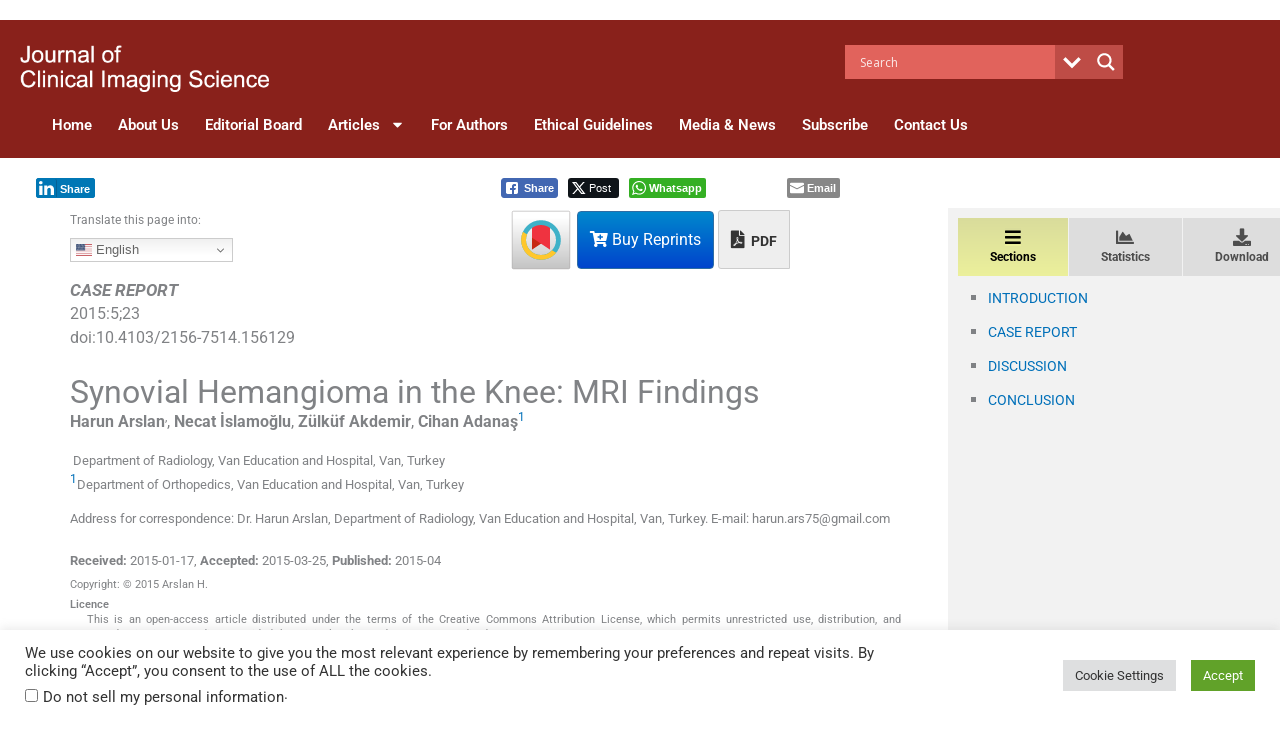

--- FILE ---
content_type: text/html; charset=UTF-8
request_url: https://clinicalimagingscience.org/synovial-hemangioma-in-the-knee-mri-findings/
body_size: 74606
content:
<!DOCTYPE html>
<html lang="en-US">
<head>
<meta charset="UTF-8">
<meta name="viewport" content="width=device-width, initial-scale=1">
	<link rel="profile" href="https://gmpg.org/xfn/11"> 
	<meta name='robots' content='index, follow, max-image-preview:large, max-snippet:-1, max-video-preview:-1' />

<meta charset="utf-8">
<link rel="canonical" href="https://clinicalimagingscience.org/synovial-hemangioma-in-the-knee-mri-findings/">
<meta name="citation_title" content="Synovial Hemangioma in the Knee: MRI Findings">
<meta name="citation_publication_date" content="2015/04/30">
<meta name="citation_date" content="2015/04/30">
<meta name="citation_doi" content="10.4103/2156-7514.156129">
<meta name="dc.identifier" content="doi:10.4103/2156-7514.156129">
<meta name="citation_language" content="en">
<meta name="citation_fulltext_html_url" content="https://clinicalimagingscience.org/synovial-hemangioma-in-the-knee-mri-findings/">
<meta name="citation_pdf_url" content="https://clinicalimagingscience.org/content/12/2015/5/1/pdf/JCIS-5-23.pdf"/><meta name="citation_volume" content="5">
<meta name="citation_elocationid" content="23">
<meta name="citation_author" content="Harun Arslan">
<meta name="citation_author_institution" content="Department of Radiology, Van Education and Hospital, Van, Turkey">
<meta name="citation_author_email" content="harun.ars75@gmail.com">
<meta name="citation_author" content="Necat İslamoğlu">
<meta name="citation_author_institution" content="Department of Radiology, Van Education and Hospital, Van, Turkey">
<meta name="citation_author" content="Zülküf Akdemir">
<meta name="citation_author_institution" content="Department of Radiology, Van Education and Hospital, Van, Turkey">
<meta name="citation_author" content="Cihan Adanaş">
<meta name="citation_author_institution" content="Department of Orthopedics, Van Education and Hospital, Van, Turkey">
<meta name="citation_authors" content="Harun Arslan, Necat İslamoğlu, Zülküf Akdemir, Cihan Adanaş">
<meta name="citation_author_institutions" content="">
<meta name="citation_abstract" content="Synovial hemangiomas are rare benign tumors of vascular origin. A 23-year-old boy presented with knee pain and swelling. The boy had developed symptoms 18-months earlier. He was diagnosed with synovial hemangioma based on magnetic resonnance imaging examination and histopathologic findings of the arthroscopic biopsy tissue. We present the magnetic resonance imaging and histopathologic findings of synovial hemangioma of the knee.">
<meta name="citation_keywords" content="Hemangioma; magnetic resonance imaging; synovium">
<meta name="keywords" content="Hemangioma, magnetic resonance imaging, synovium">
<meta name="citation_journal_title" content="Journal of Clinical Imaging Science">
<meta name="citation_journal_abbrev" content="J Clin Imaging Sci">
<meta name="citation_publisher" content="Medknow Publications &amp; Media Pvt Ltd">
<meta name="citation_issn" content="2156-7514">
<meta name="citation_fulltext_world_readable" content="">

<link rel="stylesheet" href="/elements/css/master.css?v=10" type="text/css" media="all" />
<link rel="stylesheet" href="/elements/css/bootstrap.css" type="text/css" media="all" />

<script type="text/javascript"  src="/elements/vendor/jquery/jquery.js" ></script>
<script type="text/javascript"  src="/elements/js/bootstrap.min.js" ></script>
<script type="text/javascript"  src="https://crossmark-cdn.crossref.org/widget/v2.0/widget.js"></script>
<script type="text/javascript" id="MathJax-script" async
        src="https://cdn.jsdelivr.net/npm/mathjax@3/es5/tex-mml-chtml.js">
</script>
  <script type="text/javascript">
    window.MathJax = {
      loader: {load: ['input/mml', 'output/chtml']},
      startup: {
        ready: () => {
          MathJax.startup.defaultReady();
          console.log("MathJax has started successfully.");
        }
      }
    };
  </script>
  <script type="text/javascript">
  document.addEventListener("DOMContentLoaded", function () {
    MathJax.typesetPromise().then(() => {
      console.log("MathJax processed the content.");
    }).catch((err) => console.log("Typesetting failed: " + err.message));
  });
</script>
<!-- Global site tag (gtag.js) - Google Analytics 
<script async src="https://www.googletagmanager.com/gtag/js?id=UA-105612210-8"></script>
<script>
  window.dataLayer = window.dataLayer || [];
  function gtag(){dataLayer.push(arguments);}
  gtag('js', new Date());

  gtag('config', 'UA-105612210-8');
</script>
-->
<script type="text/javascript">
	var gaJsHost = (("https:" == document.location.protocol) ? "https://ssl." : "http://www.");
	document.write(unescape("%3Cscript src='" + gaJsHost + "google-analytics.com/ga.js' type='text/javascript'%3E%3C/script%3E"));
</script>

<script type="text/javascript">
	var pageTracker = _gat._getTracker("UA-105612210-8");
	pageTracker._trackPageview();
</script>
<link rel="stylesheet" href="/elements/css/common.css" type="text/css" media="all" />
<script data-ad-client="ca-pub-1653685318122392" async src="https://pagead2.googlesyndication.com/pagead/js/adsbygoogle.js"></script>

	<!-- This site is optimized with the Yoast SEO plugin v26.7 - https://yoast.com/wordpress/plugins/seo/ -->
	<title>Synovial Hemangioma in the Knee: MRI Findings - Journal of Clinical Imaging Science</title>
	<meta name="description" content="Synovial Hemangioma in the Knee: MRI Findings" />
	<link rel="canonical" href="https://clinicalimagingscience.org/synovial-hemangioma-in-the-knee-mri-findings/" />
	<meta property="og:locale" content="en_US" />
	<meta property="og:type" content="article" />
	<meta property="og:title" content="Synovial Hemangioma in the Knee: MRI Findings" />
	<meta property="og:description" content="Synovial Hemangioma in the Knee: MRI Findings" />
	<meta property="og:url" content="https://clinicalimagingscience.org/synovial-hemangioma-in-the-knee-mri-findings/" />
	<meta property="og:site_name" content="Journal of Clinical Imaging Science" />
	<meta property="article:publisher" content="https://www.facebook.com/Journal-of-Clinical-Imaging-Science-165363236948843" />
	<meta property="article:published_time" content="2015-04-30T00:00:00+00:00" />
	<meta property="og:image" content="https://clinicalimagingscience.org/wp-content/uploads/sites/12/2019/07/cover.png" />
	<meta property="og:image:width" content="334" />
	<meta property="og:image:height" content="435" />
	<meta property="og:image:type" content="image/png" />
	<meta name="twitter:card" content="summary_large_image" />
	<meta name="twitter:creator" content="@JClinImageSci" />
	<meta name="twitter:site" content="@JClinImageSci" />
	<meta name="twitter:label1" content="Written by" />
	<meta name="twitter:data1" content="nitinsolanki" />
	<script type="application/ld+json" class="yoast-schema-graph">{"@context":"https://schema.org","@graph":[{"@type":"Article","@id":"https://clinicalimagingscience.org/synovial-hemangioma-in-the-knee-mri-findings/#article","isPartOf":{"@id":"https://clinicalimagingscience.org/synovial-hemangioma-in-the-knee-mri-findings/"},"author":{"name":"nitinsolanki","@id":"https://clinicalimagingscience.org/#/schema/person/5a5ffc58bb1ae4a7b838389840986cee"},"headline":"Synovial Hemangioma in the Knee: MRI Findings","datePublished":"2015-04-30T00:00:00+00:00","mainEntityOfPage":{"@id":"https://clinicalimagingscience.org/synovial-hemangioma-in-the-knee-mri-findings/"},"wordCount":8,"publisher":{"@id":"https://clinicalimagingscience.org/#organization"},"keywords":["Case Report"],"articleSection":["Case Report"],"inLanguage":"en-US"},{"@type":"WebPage","@id":"https://clinicalimagingscience.org/synovial-hemangioma-in-the-knee-mri-findings/","url":"https://clinicalimagingscience.org/synovial-hemangioma-in-the-knee-mri-findings/","name":"Synovial Hemangioma in the Knee: MRI Findings","isPartOf":{"@id":"https://clinicalimagingscience.org/#website"},"datePublished":"2015-04-30T00:00:00+00:00","description":"Synovial Hemangioma in the Knee: MRI Findings","inLanguage":"en-US","potentialAction":[{"@type":"ReadAction","target":["https://clinicalimagingscience.org/synovial-hemangioma-in-the-knee-mri-findings/"]}]},{"@type":"WebSite","@id":"https://clinicalimagingscience.org/#website","url":"https://clinicalimagingscience.org/","name":"Journal of Clinical Imaging Science","description":"","publisher":{"@id":"https://clinicalimagingscience.org/#organization"},"potentialAction":[{"@type":"SearchAction","target":{"@type":"EntryPoint","urlTemplate":"https://clinicalimagingscience.org/?s={search_term_string}"},"query-input":{"@type":"PropertyValueSpecification","valueRequired":true,"valueName":"search_term_string"}}],"inLanguage":"en-US"},{"@type":"Organization","@id":"https://clinicalimagingscience.org/#organization","name":"Scientific Scholar LLC USA","url":"https://clinicalimagingscience.org/","logo":{"@type":"ImageObject","inLanguage":"en-US","@id":"https://clinicalimagingscience.org/#/schema/logo/image/","url":"https://clinicalimagingscience.org/wp-content/uploads/sites/12/2019/05/Logo-1.png","contentUrl":"https://clinicalimagingscience.org/wp-content/uploads/sites/12/2019/05/Logo-1.png","width":180,"height":51,"caption":"Scientific Scholar LLC USA"},"image":{"@id":"https://clinicalimagingscience.org/#/schema/logo/image/"},"sameAs":["https://www.facebook.com/Journal-of-Clinical-Imaging-Science-165363236948843","https://x.com/JClinImageSci","https://ca.linkedin.com/company/journal-of-clinical-imaging-science"]},{"@type":"Person","@id":"https://clinicalimagingscience.org/#/schema/person/5a5ffc58bb1ae4a7b838389840986cee","name":"nitinsolanki","image":{"@type":"ImageObject","inLanguage":"en-US","@id":"https://clinicalimagingscience.org/#/schema/person/image/","url":"https://secure.gravatar.com/avatar/fae3dbafc4fd0166e69cea6f27749aa120f085a7e461a3e4071ffc83df8c9690?s=96&d=mm&r=g","contentUrl":"https://secure.gravatar.com/avatar/fae3dbafc4fd0166e69cea6f27749aa120f085a7e461a3e4071ffc83df8c9690?s=96&d=mm&r=g","caption":"nitinsolanki"},"url":"https://clinicalimagingscience.org/author/nitinsolanki/"}]}</script>
	<!-- / Yoast SEO plugin. -->


<link rel='dns-prefetch' href='//www.google.com' />
<link rel='dns-prefetch' href='//fonts.googleapis.com' />
<link rel='dns-prefetch' href='//www.googletagmanager.com' />
<link rel="alternate" type="application/rss+xml" title="Journal of Clinical Imaging Science &raquo; Feed" href="https://clinicalimagingscience.org/feed/" />
<link rel="alternate" title="oEmbed (JSON)" type="application/json+oembed" href="https://clinicalimagingscience.org/wp-json/oembed/1.0/embed?url=https%3A%2F%2Fclinicalimagingscience.org%2Fsynovial-hemangioma-in-the-knee-mri-findings%2F" />
<link rel="alternate" title="oEmbed (XML)" type="text/xml+oembed" href="https://clinicalimagingscience.org/wp-json/oembed/1.0/embed?url=https%3A%2F%2Fclinicalimagingscience.org%2Fsynovial-hemangioma-in-the-knee-mri-findings%2F&#038;format=xml" />
<style id='wp-img-auto-sizes-contain-inline-css'>
img:is([sizes=auto i],[sizes^="auto," i]){contain-intrinsic-size:3000px 1500px}
/*# sourceURL=wp-img-auto-sizes-contain-inline-css */
</style>
<link rel='stylesheet' id='thickbox.css-css' href='https://clinicalimagingscience.org/wp-includes/js/thickbox/thickbox.css?ver=1.0' media='all' />
<link rel='stylesheet' id='formidable-css' href='https://clinicalimagingscience.org/wp-content/plugins/formidable/css/formidableforms12.css?ver=1141307' media='all' />
<link rel='stylesheet' id='astra-theme-css-css' href='https://clinicalimagingscience.org/wp-content/themes/astra/assets/css/minified/style.min.css?ver=4.12.0' media='all' />
<style id='astra-theme-css-inline-css'>
.ast-no-sidebar .entry-content .alignfull {margin-left: calc( -50vw + 50%);margin-right: calc( -50vw + 50%);max-width: 100vw;width: 100vw;}.ast-no-sidebar .entry-content .alignwide {margin-left: calc(-41vw + 50%);margin-right: calc(-41vw + 50%);max-width: unset;width: unset;}.ast-no-sidebar .entry-content .alignfull .alignfull,.ast-no-sidebar .entry-content .alignfull .alignwide,.ast-no-sidebar .entry-content .alignwide .alignfull,.ast-no-sidebar .entry-content .alignwide .alignwide,.ast-no-sidebar .entry-content .wp-block-column .alignfull,.ast-no-sidebar .entry-content .wp-block-column .alignwide{width: 100%;margin-left: auto;margin-right: auto;}.wp-block-gallery,.blocks-gallery-grid {margin: 0;}.wp-block-separator {max-width: 100px;}.wp-block-separator.is-style-wide,.wp-block-separator.is-style-dots {max-width: none;}.entry-content .has-2-columns .wp-block-column:first-child {padding-right: 10px;}.entry-content .has-2-columns .wp-block-column:last-child {padding-left: 10px;}@media (max-width: 782px) {.entry-content .wp-block-columns .wp-block-column {flex-basis: 100%;}.entry-content .has-2-columns .wp-block-column:first-child {padding-right: 0;}.entry-content .has-2-columns .wp-block-column:last-child {padding-left: 0;}}body .entry-content .wp-block-latest-posts {margin-left: 0;}body .entry-content .wp-block-latest-posts li {list-style: none;}.ast-no-sidebar .ast-container .entry-content .wp-block-latest-posts {margin-left: 0;}.ast-header-break-point .entry-content .alignwide {margin-left: auto;margin-right: auto;}.entry-content .blocks-gallery-item img {margin-bottom: auto;}.wp-block-pullquote {border-top: 4px solid #555d66;border-bottom: 4px solid #555d66;color: #40464d;}:root{--ast-post-nav-space:0;--ast-container-default-xlg-padding:6.67em;--ast-container-default-lg-padding:5.67em;--ast-container-default-slg-padding:4.34em;--ast-container-default-md-padding:3.34em;--ast-container-default-sm-padding:6.67em;--ast-container-default-xs-padding:2.4em;--ast-container-default-xxs-padding:1.4em;--ast-code-block-background:#EEEEEE;--ast-comment-inputs-background:#FAFAFA;--ast-normal-container-width:1200px;--ast-narrow-container-width:750px;--ast-blog-title-font-weight:normal;--ast-blog-meta-weight:inherit;--ast-global-color-primary:var(--ast-global-color-5);--ast-global-color-secondary:var(--ast-global-color-4);--ast-global-color-alternate-background:var(--ast-global-color-7);--ast-global-color-subtle-background:var(--ast-global-color-6);--ast-bg-style-guide:var( --ast-global-color-secondary,--ast-global-color-5 );--ast-shadow-style-guide:0px 0px 4px 0 #00000057;--ast-global-dark-bg-style:#fff;--ast-global-dark-lfs:#fbfbfb;--ast-widget-bg-color:#fafafa;--ast-wc-container-head-bg-color:#fbfbfb;--ast-title-layout-bg:#eeeeee;--ast-search-border-color:#e7e7e7;--ast-lifter-hover-bg:#e6e6e6;--ast-gallery-block-color:#000;--srfm-color-input-label:var(--ast-global-color-2);}html{font-size:100%;}a,.page-title{color:var(--ast-global-color-0);}a:hover,a:focus{color:var(--ast-global-color-1);}body,button,input,select,textarea,.ast-button,.ast-custom-button{font-family:'Roboto',sans-serif;font-weight:400;font-size:16px;font-size:1rem;line-height:var(--ast-body-line-height,1.5em);}blockquote{color:var(--ast-global-color-3);}p,.entry-content p{margin-bottom:0.5em;}.ast-site-identity .site-title a{color:var(--ast-global-color-2);}.site-title{font-size:35px;font-size:2.1875rem;display:block;}.site-header .site-description{font-size:15px;font-size:0.9375rem;display:none;}.entry-title{font-size:26px;font-size:1.625rem;}.archive .ast-article-post .ast-article-inner,.blog .ast-article-post .ast-article-inner,.archive .ast-article-post .ast-article-inner:hover,.blog .ast-article-post .ast-article-inner:hover{overflow:hidden;}h1,.entry-content :where(h1){font-size:25px;font-size:1.5625rem;line-height:1.4em;}h2,.entry-content :where(h2){font-size:22px;font-size:1.375rem;line-height:1.3em;}h3,.entry-content :where(h3){font-size:20px;font-size:1.25rem;line-height:1.3em;}h4,.entry-content :where(h4){font-size:18px;font-size:1.125rem;line-height:1.2em;}h5,.entry-content :where(h5){font-size:16px;font-size:1rem;line-height:1.2em;}h6,.entry-content :where(h6){font-size:14px;font-size:0.875rem;line-height:1.25em;}::selection{background-color:var(--ast-global-color-0);color:#ffffff;}body,h1,h2,h3,h4,h5,h6,.entry-title a,.entry-content :where(h1,h2,h3,h4,h5,h6){color:var(--ast-global-color-3);}.tagcloud a:hover,.tagcloud a:focus,.tagcloud a.current-item{color:#ffffff;border-color:var(--ast-global-color-0);background-color:var(--ast-global-color-0);}input:focus,input[type="text"]:focus,input[type="email"]:focus,input[type="url"]:focus,input[type="password"]:focus,input[type="reset"]:focus,input[type="search"]:focus,textarea:focus{border-color:var(--ast-global-color-0);}input[type="radio"]:checked,input[type=reset],input[type="checkbox"]:checked,input[type="checkbox"]:hover:checked,input[type="checkbox"]:focus:checked,input[type=range]::-webkit-slider-thumb{border-color:var(--ast-global-color-0);background-color:var(--ast-global-color-0);box-shadow:none;}.site-footer a:hover + .post-count,.site-footer a:focus + .post-count{background:var(--ast-global-color-0);border-color:var(--ast-global-color-0);}.single .nav-links .nav-previous,.single .nav-links .nav-next{color:var(--ast-global-color-0);}.entry-meta,.entry-meta *{line-height:1.45;color:var(--ast-global-color-0);}.entry-meta a:not(.ast-button):hover,.entry-meta a:not(.ast-button):hover *,.entry-meta a:not(.ast-button):focus,.entry-meta a:not(.ast-button):focus *,.page-links > .page-link,.page-links .page-link:hover,.post-navigation a:hover{color:var(--ast-global-color-1);}#cat option,.secondary .calendar_wrap thead a,.secondary .calendar_wrap thead a:visited{color:var(--ast-global-color-0);}.secondary .calendar_wrap #today,.ast-progress-val span{background:var(--ast-global-color-0);}.secondary a:hover + .post-count,.secondary a:focus + .post-count{background:var(--ast-global-color-0);border-color:var(--ast-global-color-0);}.calendar_wrap #today > a{color:#ffffff;}.page-links .page-link,.single .post-navigation a{color:var(--ast-global-color-0);}.ast-search-menu-icon .search-form button.search-submit{padding:0 4px;}.ast-search-menu-icon form.search-form{padding-right:0;}.ast-header-search .ast-search-menu-icon.ast-dropdown-active .search-form,.ast-header-search .ast-search-menu-icon.ast-dropdown-active .search-field:focus{transition:all 0.2s;}.search-form input.search-field:focus{outline:none;}.widget-title,.widget .wp-block-heading{font-size:22px;font-size:1.375rem;color:var(--ast-global-color-3);}.ast-search-menu-icon.slide-search a:focus-visible:focus-visible,.astra-search-icon:focus-visible,#close:focus-visible,a:focus-visible,.ast-menu-toggle:focus-visible,.site .skip-link:focus-visible,.wp-block-loginout input:focus-visible,.wp-block-search.wp-block-search__button-inside .wp-block-search__inside-wrapper,.ast-header-navigation-arrow:focus-visible,.woocommerce .wc-proceed-to-checkout > .checkout-button:focus-visible,.woocommerce .woocommerce-MyAccount-navigation ul li a:focus-visible,.ast-orders-table__row .ast-orders-table__cell:focus-visible,.woocommerce .woocommerce-order-details .order-again > .button:focus-visible,.woocommerce .woocommerce-message a.button.wc-forward:focus-visible,.woocommerce #minus_qty:focus-visible,.woocommerce #plus_qty:focus-visible,a#ast-apply-coupon:focus-visible,.woocommerce .woocommerce-info a:focus-visible,.woocommerce .astra-shop-summary-wrap a:focus-visible,.woocommerce a.wc-forward:focus-visible,#ast-apply-coupon:focus-visible,.woocommerce-js .woocommerce-mini-cart-item a.remove:focus-visible,#close:focus-visible,.button.search-submit:focus-visible,#search_submit:focus,.normal-search:focus-visible,.ast-header-account-wrap:focus-visible,.woocommerce .ast-on-card-button.ast-quick-view-trigger:focus,.astra-cart-drawer-close:focus,.ast-single-variation:focus,.ast-woocommerce-product-gallery__image:focus,.ast-button:focus,.woocommerce-product-gallery--with-images [data-controls="prev"]:focus-visible,.woocommerce-product-gallery--with-images [data-controls="next"]:focus-visible,.ast-builder-button-wrap:has(.ast-custom-button-link:focus),.ast-builder-button-wrap .ast-custom-button-link:focus{outline-style:dotted;outline-color:inherit;outline-width:thin;}input:focus,input[type="text"]:focus,input[type="email"]:focus,input[type="url"]:focus,input[type="password"]:focus,input[type="reset"]:focus,input[type="search"]:focus,input[type="number"]:focus,textarea:focus,.wp-block-search__input:focus,[data-section="section-header-mobile-trigger"] .ast-button-wrap .ast-mobile-menu-trigger-minimal:focus,.ast-mobile-popup-drawer.active .menu-toggle-close:focus,.woocommerce-ordering select.orderby:focus,#ast-scroll-top:focus,#coupon_code:focus,.woocommerce-page #comment:focus,.woocommerce #reviews #respond input#submit:focus,.woocommerce a.add_to_cart_button:focus,.woocommerce .button.single_add_to_cart_button:focus,.woocommerce .woocommerce-cart-form button:focus,.woocommerce .woocommerce-cart-form__cart-item .quantity .qty:focus,.woocommerce .woocommerce-billing-fields .woocommerce-billing-fields__field-wrapper .woocommerce-input-wrapper > .input-text:focus,.woocommerce #order_comments:focus,.woocommerce #place_order:focus,.woocommerce .woocommerce-address-fields .woocommerce-address-fields__field-wrapper .woocommerce-input-wrapper > .input-text:focus,.woocommerce .woocommerce-MyAccount-content form button:focus,.woocommerce .woocommerce-MyAccount-content .woocommerce-EditAccountForm .woocommerce-form-row .woocommerce-Input.input-text:focus,.woocommerce .ast-woocommerce-container .woocommerce-pagination ul.page-numbers li a:focus,body #content .woocommerce form .form-row .select2-container--default .select2-selection--single:focus,#ast-coupon-code:focus,.woocommerce.woocommerce-js .quantity input[type=number]:focus,.woocommerce-js .woocommerce-mini-cart-item .quantity input[type=number]:focus,.woocommerce p#ast-coupon-trigger:focus{border-style:dotted;border-color:inherit;border-width:thin;}input{outline:none;}.woocommerce-js input[type=text]:focus,.woocommerce-js input[type=email]:focus,.woocommerce-js textarea:focus,input[type=number]:focus,.comments-area textarea#comment:focus,.comments-area textarea#comment:active,.comments-area .ast-comment-formwrap input[type="text"]:focus,.comments-area .ast-comment-formwrap input[type="text"]:active{outline-style:unset;outline-color:inherit;outline-width:thin;}.main-header-menu .menu-link,.ast-header-custom-item a{color:var(--ast-global-color-3);}.main-header-menu .menu-item:hover > .menu-link,.main-header-menu .menu-item:hover > .ast-menu-toggle,.main-header-menu .ast-masthead-custom-menu-items a:hover,.main-header-menu .menu-item.focus > .menu-link,.main-header-menu .menu-item.focus > .ast-menu-toggle,.main-header-menu .current-menu-item > .menu-link,.main-header-menu .current-menu-ancestor > .menu-link,.main-header-menu .current-menu-item > .ast-menu-toggle,.main-header-menu .current-menu-ancestor > .ast-menu-toggle{color:var(--ast-global-color-0);}.header-main-layout-3 .ast-main-header-bar-alignment{margin-right:auto;}.header-main-layout-2 .site-header-section-left .ast-site-identity{text-align:left;}.site-logo-img img{ transition:all 0.2s linear;}body .ast-oembed-container *{position:absolute;top:0;width:100%;height:100%;left:0;}body .wp-block-embed-pocket-casts .ast-oembed-container *{position:unset;}.ast-header-break-point .ast-mobile-menu-buttons-minimal.menu-toggle{background:transparent;color:#eeee22;}.ast-header-break-point .ast-mobile-menu-buttons-outline.menu-toggle{background:transparent;border:1px solid #eeee22;color:#eeee22;}.ast-header-break-point .ast-mobile-menu-buttons-fill.menu-toggle{background:#eeee22;color:#000000;}.ast-single-post-featured-section + article {margin-top: 2em;}.site-content .ast-single-post-featured-section img {width: 100%;overflow: hidden;object-fit: cover;}.site > .ast-single-related-posts-container {margin-top: 0;}@media (min-width: 769px) {.ast-desktop .ast-container--narrow {max-width: var(--ast-narrow-container-width);margin: 0 auto;}}.footer-adv .footer-adv-overlay{border-top-style:solid;border-top-color:#7a7a7a;}@media( max-width: 420px ) {.single .nav-links .nav-previous,.single .nav-links .nav-next {width: 100%;text-align: center;}}.wp-block-buttons.aligncenter{justify-content:center;}@media (max-width:782px){.entry-content .wp-block-columns .wp-block-column{margin-left:0px;}}.wp-block-image.aligncenter{margin-left:auto;margin-right:auto;}.wp-block-table.aligncenter{margin-left:auto;margin-right:auto;}.wp-block-buttons .wp-block-button.is-style-outline .wp-block-button__link.wp-element-button,.ast-outline-button,.wp-block-uagb-buttons-child .uagb-buttons-repeater.ast-outline-button{border-top-width:2px;border-right-width:2px;border-bottom-width:2px;border-left-width:2px;font-family:inherit;font-weight:inherit;line-height:1em;}.wp-block-button .wp-block-button__link.wp-element-button.is-style-outline:not(.has-background),.wp-block-button.is-style-outline>.wp-block-button__link.wp-element-button:not(.has-background),.ast-outline-button{background-color:transparent;}.entry-content[data-ast-blocks-layout] > figure{margin-bottom:1em;}.elementor-widget-container .elementor-loop-container .e-loop-item[data-elementor-type="loop-item"]{width:100%;}.review-rating{display:flex;align-items:center;order:2;}@media (max-width:768px){.ast-left-sidebar #content > .ast-container{display:flex;flex-direction:column-reverse;width:100%;}.ast-separate-container .ast-article-post,.ast-separate-container .ast-article-single{padding:1.5em 2.14em;}.ast-author-box img.avatar{margin:20px 0 0 0;}}@media (min-width:769px){.ast-separate-container.ast-right-sidebar #primary,.ast-separate-container.ast-left-sidebar #primary{border:0;}.search-no-results.ast-separate-container #primary{margin-bottom:4em;}}.menu-toggle,button,.ast-button,.ast-custom-button,.button,input#submit,input[type="button"],input[type="submit"],input[type="reset"]{color:#ffffff;border-color:var(--ast-global-color-0);background-color:var(--ast-global-color-0);padding-top:10px;padding-right:40px;padding-bottom:10px;padding-left:40px;font-family:inherit;font-weight:inherit;}button:focus,.menu-toggle:hover,button:hover,.ast-button:hover,.ast-custom-button:hover .button:hover,.ast-custom-button:hover,input[type=reset]:hover,input[type=reset]:focus,input#submit:hover,input#submit:focus,input[type="button"]:hover,input[type="button"]:focus,input[type="submit"]:hover,input[type="submit"]:focus{color:#ffffff;background-color:var(--ast-global-color-1);border-color:var(--ast-global-color-1);}@media (max-width:768px){.ast-mobile-header-stack .main-header-bar .ast-search-menu-icon{display:inline-block;}.ast-header-break-point.ast-header-custom-item-outside .ast-mobile-header-stack .main-header-bar .ast-search-icon{margin:0;}.ast-comment-avatar-wrap img{max-width:2.5em;}.ast-comment-meta{padding:0 1.8888em 1.3333em;}.ast-separate-container .ast-comment-list li.depth-1{padding:1.5em 2.14em;}.ast-separate-container .comment-respond{padding:2em 2.14em;}}@media (min-width:544px){.ast-container{max-width:100%;}}@media (max-width:544px){.ast-separate-container .ast-article-post,.ast-separate-container .ast-article-single,.ast-separate-container .comments-title,.ast-separate-container .ast-archive-description{padding:1.5em 1em;}.ast-separate-container #content .ast-container{padding-left:0.54em;padding-right:0.54em;}.ast-separate-container .ast-comment-list .bypostauthor{padding:.5em;}.ast-search-menu-icon.ast-dropdown-active .search-field{width:170px;}.site-branding img,.site-header .site-logo-img .custom-logo-link img{max-width:100%;}} #ast-mobile-header .ast-site-header-cart-li a{pointer-events:none;}.ast-no-sidebar.ast-separate-container .entry-content .alignfull {margin-left: -6.67em;margin-right: -6.67em;width: auto;}@media (max-width: 1200px) {.ast-no-sidebar.ast-separate-container .entry-content .alignfull {margin-left: -2.4em;margin-right: -2.4em;}}@media (max-width: 768px) {.ast-no-sidebar.ast-separate-container .entry-content .alignfull {margin-left: -2.14em;margin-right: -2.14em;}}@media (max-width: 544px) {.ast-no-sidebar.ast-separate-container .entry-content .alignfull {margin-left: -1em;margin-right: -1em;}}.ast-no-sidebar.ast-separate-container .entry-content .alignwide {margin-left: -20px;margin-right: -20px;}.ast-no-sidebar.ast-separate-container .entry-content .wp-block-column .alignfull,.ast-no-sidebar.ast-separate-container .entry-content .wp-block-column .alignwide {margin-left: auto;margin-right: auto;width: 100%;}@media (max-width:768px){.site-title{display:block;}.site-header .site-description{display:none;}h1,.entry-content :where(h1){font-size:30px;}h2,.entry-content :where(h2){font-size:25px;}h3,.entry-content :where(h3){font-size:20px;}.astra-logo-svg{width:0px;}header .custom-logo-link img,.ast-header-break-point .site-logo-img .custom-mobile-logo-link img{max-width:0px;width:0px;}}@media (max-width:544px){.site-title{display:block;}.site-header .site-description{display:none;}h1,.entry-content :where(h1){font-size:30px;}h2,.entry-content :where(h2){font-size:25px;}h3,.entry-content :where(h3){font-size:20px;}}@media (max-width:768px){html{font-size:91.2%;}}@media (max-width:544px){html{font-size:91.2%;}}@media (min-width:769px){.ast-container{max-width:1240px;}}@font-face {font-family: "Astra";src: url(https://clinicalimagingscience.org/wp-content/themes/astra/assets/fonts/astra.woff) format("woff"),url(https://clinicalimagingscience.org/wp-content/themes/astra/assets/fonts/astra.ttf) format("truetype"),url(https://clinicalimagingscience.org/wp-content/themes/astra/assets/fonts/astra.svg#astra) format("svg");font-weight: normal;font-style: normal;font-display: fallback;}@media (max-width:921px) {.main-header-bar .main-header-bar-navigation{display:none;}}.ast-desktop .main-header-menu.submenu-with-border .sub-menu,.ast-desktop .main-header-menu.submenu-with-border .astra-full-megamenu-wrapper{border-color:var(--ast-global-color-0);}.ast-desktop .main-header-menu.submenu-with-border .sub-menu{border-top-width:2px;border-style:solid;}.ast-desktop .main-header-menu.submenu-with-border .sub-menu .sub-menu{top:-2px;}.ast-desktop .main-header-menu.submenu-with-border .sub-menu .menu-link,.ast-desktop .main-header-menu.submenu-with-border .children .menu-link{border-bottom-width:0px;border-style:solid;border-color:#eaeaea;}@media (min-width:769px){.main-header-menu .sub-menu .menu-item.ast-left-align-sub-menu:hover > .sub-menu,.main-header-menu .sub-menu .menu-item.ast-left-align-sub-menu.focus > .sub-menu{margin-left:-0px;}}.ast-small-footer{border-top-style:solid;border-top-width:1px;border-top-color:#7a7a7a;}.ast-small-footer-wrap{text-align:center;}.site .comments-area{padding-bottom:3em;}.ast-header-break-point.ast-header-custom-item-inside .main-header-bar .main-header-bar-navigation .ast-search-icon {display: none;}.ast-header-break-point.ast-header-custom-item-inside .main-header-bar .ast-search-menu-icon .search-form {padding: 0;display: block;overflow: hidden;}.ast-header-break-point .ast-header-custom-item .widget:last-child {margin-bottom: 1em;}.ast-header-custom-item .widget {margin: 0.5em;display: inline-block;vertical-align: middle;}.ast-header-custom-item .widget p {margin-bottom: 0;}.ast-header-custom-item .widget li {width: auto;}.ast-header-custom-item-inside .button-custom-menu-item .menu-link {display: none;}.ast-header-custom-item-inside.ast-header-break-point .button-custom-menu-item .ast-custom-button-link {display: none;}.ast-header-custom-item-inside.ast-header-break-point .button-custom-menu-item .menu-link {display: block;}.ast-header-break-point.ast-header-custom-item-outside .main-header-bar .ast-search-icon {margin-right: 1em;}.ast-header-break-point.ast-header-custom-item-inside .main-header-bar .ast-search-menu-icon .search-field,.ast-header-break-point.ast-header-custom-item-inside .main-header-bar .ast-search-menu-icon.ast-inline-search .search-field {width: 100%;padding-right: 5.5em;}.ast-header-break-point.ast-header-custom-item-inside .main-header-bar .ast-search-menu-icon .search-submit {display: block;position: absolute;height: 100%;top: 0;right: 0;padding: 0 1em;border-radius: 0;}.ast-header-break-point .ast-header-custom-item .ast-masthead-custom-menu-items {padding-left: 20px;padding-right: 20px;margin-bottom: 1em;margin-top: 1em;}.ast-header-custom-item-inside.ast-header-break-point .button-custom-menu-item {padding-left: 0;padding-right: 0;margin-top: 0;margin-bottom: 0;}.astra-icon-down_arrow::after {content: "\e900";font-family: Astra;}.astra-icon-close::after {content: "\e5cd";font-family: Astra;}.astra-icon-drag_handle::after {content: "\e25d";font-family: Astra;}.astra-icon-format_align_justify::after {content: "\e235";font-family: Astra;}.astra-icon-menu::after {content: "\e5d2";font-family: Astra;}.astra-icon-reorder::after {content: "\e8fe";font-family: Astra;}.astra-icon-search::after {content: "\e8b6";font-family: Astra;}.astra-icon-zoom_in::after {content: "\e56b";font-family: Astra;}.astra-icon-check-circle::after {content: "\e901";font-family: Astra;}.astra-icon-shopping-cart::after {content: "\f07a";font-family: Astra;}.astra-icon-shopping-bag::after {content: "\f290";font-family: Astra;}.astra-icon-shopping-basket::after {content: "\f291";font-family: Astra;}.astra-icon-circle-o::after {content: "\e903";font-family: Astra;}.astra-icon-certificate::after {content: "\e902";font-family: Astra;}blockquote {padding: 1.2em;}:root .has-ast-global-color-0-color{color:var(--ast-global-color-0);}:root .has-ast-global-color-0-background-color{background-color:var(--ast-global-color-0);}:root .wp-block-button .has-ast-global-color-0-color{color:var(--ast-global-color-0);}:root .wp-block-button .has-ast-global-color-0-background-color{background-color:var(--ast-global-color-0);}:root .has-ast-global-color-1-color{color:var(--ast-global-color-1);}:root .has-ast-global-color-1-background-color{background-color:var(--ast-global-color-1);}:root .wp-block-button .has-ast-global-color-1-color{color:var(--ast-global-color-1);}:root .wp-block-button .has-ast-global-color-1-background-color{background-color:var(--ast-global-color-1);}:root .has-ast-global-color-2-color{color:var(--ast-global-color-2);}:root .has-ast-global-color-2-background-color{background-color:var(--ast-global-color-2);}:root .wp-block-button .has-ast-global-color-2-color{color:var(--ast-global-color-2);}:root .wp-block-button .has-ast-global-color-2-background-color{background-color:var(--ast-global-color-2);}:root .has-ast-global-color-3-color{color:var(--ast-global-color-3);}:root .has-ast-global-color-3-background-color{background-color:var(--ast-global-color-3);}:root .wp-block-button .has-ast-global-color-3-color{color:var(--ast-global-color-3);}:root .wp-block-button .has-ast-global-color-3-background-color{background-color:var(--ast-global-color-3);}:root .has-ast-global-color-4-color{color:var(--ast-global-color-4);}:root .has-ast-global-color-4-background-color{background-color:var(--ast-global-color-4);}:root .wp-block-button .has-ast-global-color-4-color{color:var(--ast-global-color-4);}:root .wp-block-button .has-ast-global-color-4-background-color{background-color:var(--ast-global-color-4);}:root .has-ast-global-color-5-color{color:var(--ast-global-color-5);}:root .has-ast-global-color-5-background-color{background-color:var(--ast-global-color-5);}:root .wp-block-button .has-ast-global-color-5-color{color:var(--ast-global-color-5);}:root .wp-block-button .has-ast-global-color-5-background-color{background-color:var(--ast-global-color-5);}:root .has-ast-global-color-6-color{color:var(--ast-global-color-6);}:root .has-ast-global-color-6-background-color{background-color:var(--ast-global-color-6);}:root .wp-block-button .has-ast-global-color-6-color{color:var(--ast-global-color-6);}:root .wp-block-button .has-ast-global-color-6-background-color{background-color:var(--ast-global-color-6);}:root .has-ast-global-color-7-color{color:var(--ast-global-color-7);}:root .has-ast-global-color-7-background-color{background-color:var(--ast-global-color-7);}:root .wp-block-button .has-ast-global-color-7-color{color:var(--ast-global-color-7);}:root .wp-block-button .has-ast-global-color-7-background-color{background-color:var(--ast-global-color-7);}:root .has-ast-global-color-8-color{color:var(--ast-global-color-8);}:root .has-ast-global-color-8-background-color{background-color:var(--ast-global-color-8);}:root .wp-block-button .has-ast-global-color-8-color{color:var(--ast-global-color-8);}:root .wp-block-button .has-ast-global-color-8-background-color{background-color:var(--ast-global-color-8);}:root{--ast-global-color-0:#0170B9;--ast-global-color-1:#3a3a3a;--ast-global-color-2:#3a3a3a;--ast-global-color-3:#4B4F58;--ast-global-color-4:#F5F5F5;--ast-global-color-5:#FFFFFF;--ast-global-color-6:#E5E5E5;--ast-global-color-7:#424242;--ast-global-color-8:#000000;}:root {--ast-border-color : #dddddd;}.ast-archive-entry-banner {-js-display: flex;display: flex;flex-direction: column;justify-content: center;text-align: center;position: relative;background: var(--ast-title-layout-bg);}.ast-archive-entry-banner[data-banner-width-type="custom"] {margin: 0 auto;width: 100%;}.ast-archive-entry-banner[data-banner-layout="layout-1"] {background: inherit;padding: 20px 0;text-align: left;}body.archive .ast-archive-description{max-width:1200px;width:100%;text-align:left;padding-top:3em;padding-right:3em;padding-bottom:3em;padding-left:3em;}body.archive .ast-archive-description .ast-archive-title,body.archive .ast-archive-description .ast-archive-title *{font-size:40px;font-size:2.5rem;}body.archive .ast-archive-description > *:not(:last-child){margin-bottom:10px;}@media (max-width:768px){body.archive .ast-archive-description{text-align:left;}}@media (max-width:544px){body.archive .ast-archive-description{text-align:left;}}.ast-breadcrumbs .trail-browse,.ast-breadcrumbs .trail-items,.ast-breadcrumbs .trail-items li{display:inline-block;margin:0;padding:0;border:none;background:inherit;text-indent:0;text-decoration:none;}.ast-breadcrumbs .trail-browse{font-size:inherit;font-style:inherit;font-weight:inherit;color:inherit;}.ast-breadcrumbs .trail-items{list-style:none;}.trail-items li::after{padding:0 0.3em;content:"\00bb";}.trail-items li:last-of-type::after{display:none;}h1,h2,h3,h4,h5,h6,.entry-content :where(h1,h2,h3,h4,h5,h6){color:var(--ast-global-color-2);}.elementor-posts-container [CLASS*="ast-width-"]{width:100%;}.elementor-template-full-width .ast-container{display:block;}.elementor-screen-only,.screen-reader-text,.screen-reader-text span,.ui-helper-hidden-accessible{top:0 !important;}@media (max-width:544px){.elementor-element .elementor-wc-products .woocommerce[class*="columns-"] ul.products li.product{width:auto;margin:0;}.elementor-element .woocommerce .woocommerce-result-count{float:none;}}.ast-header-break-point .main-header-bar{border-bottom-width:0;}@media (min-width:769px){.main-header-bar{border-bottom-width:0;}}.main-header-menu .menu-item, #astra-footer-menu .menu-item, .main-header-bar .ast-masthead-custom-menu-items{-js-display:flex;display:flex;-webkit-box-pack:center;-webkit-justify-content:center;-moz-box-pack:center;-ms-flex-pack:center;justify-content:center;-webkit-box-orient:vertical;-webkit-box-direction:normal;-webkit-flex-direction:column;-moz-box-orient:vertical;-moz-box-direction:normal;-ms-flex-direction:column;flex-direction:column;}.main-header-menu > .menu-item > .menu-link, #astra-footer-menu > .menu-item > .menu-link{height:100%;-webkit-box-align:center;-webkit-align-items:center;-moz-box-align:center;-ms-flex-align:center;align-items:center;-js-display:flex;display:flex;}.ast-primary-menu-disabled .main-header-bar .ast-masthead-custom-menu-items{flex:unset;}.header-main-layout-1 .ast-flex.main-header-container, .header-main-layout-3 .ast-flex.main-header-container{-webkit-align-content:center;-ms-flex-line-pack:center;align-content:center;-webkit-box-align:center;-webkit-align-items:center;-moz-box-align:center;-ms-flex-align:center;align-items:center;}.main-header-menu .sub-menu .menu-item.menu-item-has-children > .menu-link:after{position:absolute;right:1em;top:50%;transform:translate(0,-50%) rotate(270deg);}.ast-header-break-point .main-header-bar .main-header-bar-navigation .page_item_has_children > .ast-menu-toggle::before, .ast-header-break-point .main-header-bar .main-header-bar-navigation .menu-item-has-children > .ast-menu-toggle::before, .ast-mobile-popup-drawer .main-header-bar-navigation .menu-item-has-children>.ast-menu-toggle::before, .ast-header-break-point .ast-mobile-header-wrap .main-header-bar-navigation .menu-item-has-children > .ast-menu-toggle::before{font-weight:bold;content:"\e900";font-family:Astra;text-decoration:inherit;display:inline-block;}.ast-header-break-point .main-navigation ul.sub-menu .menu-item .menu-link:before{content:"\e900";font-family:Astra;font-size:.65em;text-decoration:inherit;display:inline-block;transform:translate(0, -2px) rotateZ(270deg);margin-right:5px;}.widget_search .search-form:after{font-family:Astra;font-size:1.2em;font-weight:normal;content:"\e8b6";position:absolute;top:50%;right:15px;transform:translate(0, -50%);}.astra-search-icon::before{content:"\e8b6";font-family:Astra;font-style:normal;font-weight:normal;text-decoration:inherit;text-align:center;-webkit-font-smoothing:antialiased;-moz-osx-font-smoothing:grayscale;z-index:3;}.main-header-bar .main-header-bar-navigation .page_item_has_children > a:after, .main-header-bar .main-header-bar-navigation .menu-item-has-children > a:after, .menu-item-has-children .ast-header-navigation-arrow:after{content:"\e900";display:inline-block;font-family:Astra;font-size:.6rem;font-weight:bold;text-rendering:auto;-webkit-font-smoothing:antialiased;-moz-osx-font-smoothing:grayscale;margin-left:10px;line-height:normal;}.menu-item-has-children .sub-menu .ast-header-navigation-arrow:after{margin-left:0;}.ast-mobile-popup-drawer .main-header-bar-navigation .ast-submenu-expanded>.ast-menu-toggle::before{transform:rotateX(180deg);}.ast-header-break-point .main-header-bar-navigation .menu-item-has-children > .menu-link:after{display:none;}@media (min-width:769px){.ast-builder-menu .main-navigation > ul > li:last-child a{margin-right:0;}}.ast-separate-container .ast-article-inner{background-color:transparent;background-image:none;}.ast-separate-container .ast-article-post{background-color:var(--ast-global-color-5);}@media (max-width:768px){.ast-separate-container .ast-article-post{background-color:var(--ast-global-color-5);}}@media (max-width:544px){.ast-separate-container .ast-article-post{background-color:var(--ast-global-color-5);}}.ast-separate-container .ast-article-single:not(.ast-related-post), .woocommerce.ast-separate-container .ast-woocommerce-container, .ast-separate-container .error-404, .ast-separate-container .no-results, .single.ast-separate-container  .ast-author-meta, .ast-separate-container .related-posts-title-wrapper, .ast-separate-container .comments-count-wrapper, .ast-box-layout.ast-plain-container .site-content, .ast-padded-layout.ast-plain-container .site-content, .ast-separate-container .ast-archive-description, .ast-separate-container .comments-area .comment-respond, .ast-separate-container .comments-area .ast-comment-list li, .ast-separate-container .comments-area .comments-title{background-color:var(--ast-global-color-5);}@media (max-width:768px){.ast-separate-container .ast-article-single:not(.ast-related-post), .woocommerce.ast-separate-container .ast-woocommerce-container, .ast-separate-container .error-404, .ast-separate-container .no-results, .single.ast-separate-container  .ast-author-meta, .ast-separate-container .related-posts-title-wrapper, .ast-separate-container .comments-count-wrapper, .ast-box-layout.ast-plain-container .site-content, .ast-padded-layout.ast-plain-container .site-content, .ast-separate-container .ast-archive-description{background-color:var(--ast-global-color-5);}}@media (max-width:544px){.ast-separate-container .ast-article-single:not(.ast-related-post), .woocommerce.ast-separate-container .ast-woocommerce-container, .ast-separate-container .error-404, .ast-separate-container .no-results, .single.ast-separate-container  .ast-author-meta, .ast-separate-container .related-posts-title-wrapper, .ast-separate-container .comments-count-wrapper, .ast-box-layout.ast-plain-container .site-content, .ast-padded-layout.ast-plain-container .site-content, .ast-separate-container .ast-archive-description{background-color:var(--ast-global-color-5);}}.ast-separate-container.ast-two-container #secondary .widget{background-color:var(--ast-global-color-5);}@media (max-width:768px){.ast-separate-container.ast-two-container #secondary .widget{background-color:var(--ast-global-color-5);}}@media (max-width:544px){.ast-separate-container.ast-two-container #secondary .widget{background-color:var(--ast-global-color-5);}}:root{--e-global-color-astglobalcolor0:#0170B9;--e-global-color-astglobalcolor1:#3a3a3a;--e-global-color-astglobalcolor2:#3a3a3a;--e-global-color-astglobalcolor3:#4B4F58;--e-global-color-astglobalcolor4:#F5F5F5;--e-global-color-astglobalcolor5:#FFFFFF;--e-global-color-astglobalcolor6:#E5E5E5;--e-global-color-astglobalcolor7:#424242;--e-global-color-astglobalcolor8:#000000;}
/*# sourceURL=astra-theme-css-inline-css */
</style>
<link rel='stylesheet' id='astra-google-fonts-css' href='https://fonts.googleapis.com/css?family=Roboto%3A400%2C&#038;display=fallback&#038;ver=4.12.0' media='all' />
<link rel='stylesheet' id='wp-block-library-css' href='https://clinicalimagingscience.org/wp-includes/css/dist/block-library/style.min.css?ver=b79af76211e2915708cc0f3e54321d91' media='all' />
<link rel='stylesheet' id='single-testimonial-block-css' href='https://clinicalimagingscience.org/wp-content/plugins/easy-testimonials/blocks/single-testimonial/style.css?ver=1678425184' media='all' />
<link rel='stylesheet' id='random-testimonial-block-css' href='https://clinicalimagingscience.org/wp-content/plugins/easy-testimonials/blocks/random-testimonial/style.css?ver=1678425184' media='all' />
<link rel='stylesheet' id='testimonials-list-block-css' href='https://clinicalimagingscience.org/wp-content/plugins/easy-testimonials/blocks/testimonials-list/style.css?ver=1678425184' media='all' />
<link rel='stylesheet' id='testimonials-cycle-block-css' href='https://clinicalimagingscience.org/wp-content/plugins/easy-testimonials/blocks/testimonials-cycle/style.css?ver=1678425184' media='all' />
<link rel='stylesheet' id='testimonials-grid-block-css' href='https://clinicalimagingscience.org/wp-content/plugins/easy-testimonials/blocks/testimonials-grid/style.css?ver=1678425184' media='all' />
<style id='js-archive-list-archive-widget-style-inline-css'>
/*!***************************************************************************************************************************************************************************************************************************************!*\
  !*** css ./node_modules/css-loader/dist/cjs.js??ruleSet[1].rules[4].use[1]!./node_modules/postcss-loader/dist/cjs.js??ruleSet[1].rules[4].use[2]!./node_modules/sass-loader/dist/cjs.js??ruleSet[1].rules[4].use[3]!./src/style.scss ***!
  \***************************************************************************************************************************************************************************************************************************************/
@charset "UTF-8";
/**
 * The following styles get applied both on the front of your site
 * and in the editor.
 *
 * Replace them with your own styles or remove the file completely.
 */
.js-archive-list a,
.js-archive-list a:focus,
.js-archive-list a:hover {
  text-decoration: none;
}
.js-archive-list .loading {
  display: inline-block;
  padding-left: 5px;
  vertical-align: middle;
  width: 25px;
}
.jal-hide {
  display: none;
}
.widget_jaw_widget ul.jaw_widget,
ul.jaw_widget ul,
body .wp-block-js-archive-list-archive-widget ul.jaw_widget,
body .wp-block-js-archive-list-archive-widget ul.jaw_widget ul,
body ul.jaw_widget {
  list-style: none;
  margin-left: 0;
  padding-left: 0;
}
.widget_jaw_widget ul.jaw_widget li,
.wp-block-js-archive-list-archive-widget ul.jaw_widget li,
.jaw_widget ul li {
  padding-left: 1rem;
  list-style: none;
}
.widget_jaw_widget ul.jaw_widget li::before,
.wp-block-js-archive-list-archive-widget ul.jaw_widget li::before,
.jaw_widget ul li::before {
  content: "";
}
.widget_jaw_widget ul.jaw_widget li .post-date::before,
.wp-block-js-archive-list-archive-widget ul.jaw_widget li .post-date::before,
.jaw_widget ul li .post-date::before {
  content: "—";
  padding-right: 5px;
}
.widget_jaw_widget ul.jaw_widget li .post-date,
.wp-block-js-archive-list-archive-widget ul.jaw_widget li .post-date,
.jaw_widget ul li .post-date {
  padding-left: 5px;
}
/** Bullet's padding **/
.jaw_symbol {
  margin-right: 0.5rem;
}

/*# sourceMappingURL=style-index.css.map*/
/*# sourceURL=https://clinicalimagingscience.org/wp-content/plugins/jquery-archive-list-widget/build/style-index.css */
</style>
<style id='global-styles-inline-css'>
:root{--wp--preset--aspect-ratio--square: 1;--wp--preset--aspect-ratio--4-3: 4/3;--wp--preset--aspect-ratio--3-4: 3/4;--wp--preset--aspect-ratio--3-2: 3/2;--wp--preset--aspect-ratio--2-3: 2/3;--wp--preset--aspect-ratio--16-9: 16/9;--wp--preset--aspect-ratio--9-16: 9/16;--wp--preset--color--black: #000000;--wp--preset--color--cyan-bluish-gray: #abb8c3;--wp--preset--color--white: #ffffff;--wp--preset--color--pale-pink: #f78da7;--wp--preset--color--vivid-red: #cf2e2e;--wp--preset--color--luminous-vivid-orange: #ff6900;--wp--preset--color--luminous-vivid-amber: #fcb900;--wp--preset--color--light-green-cyan: #7bdcb5;--wp--preset--color--vivid-green-cyan: #00d084;--wp--preset--color--pale-cyan-blue: #8ed1fc;--wp--preset--color--vivid-cyan-blue: #0693e3;--wp--preset--color--vivid-purple: #9b51e0;--wp--preset--color--ast-global-color-0: var(--ast-global-color-0);--wp--preset--color--ast-global-color-1: var(--ast-global-color-1);--wp--preset--color--ast-global-color-2: var(--ast-global-color-2);--wp--preset--color--ast-global-color-3: var(--ast-global-color-3);--wp--preset--color--ast-global-color-4: var(--ast-global-color-4);--wp--preset--color--ast-global-color-5: var(--ast-global-color-5);--wp--preset--color--ast-global-color-6: var(--ast-global-color-6);--wp--preset--color--ast-global-color-7: var(--ast-global-color-7);--wp--preset--color--ast-global-color-8: var(--ast-global-color-8);--wp--preset--gradient--vivid-cyan-blue-to-vivid-purple: linear-gradient(135deg,rgb(6,147,227) 0%,rgb(155,81,224) 100%);--wp--preset--gradient--light-green-cyan-to-vivid-green-cyan: linear-gradient(135deg,rgb(122,220,180) 0%,rgb(0,208,130) 100%);--wp--preset--gradient--luminous-vivid-amber-to-luminous-vivid-orange: linear-gradient(135deg,rgb(252,185,0) 0%,rgb(255,105,0) 100%);--wp--preset--gradient--luminous-vivid-orange-to-vivid-red: linear-gradient(135deg,rgb(255,105,0) 0%,rgb(207,46,46) 100%);--wp--preset--gradient--very-light-gray-to-cyan-bluish-gray: linear-gradient(135deg,rgb(238,238,238) 0%,rgb(169,184,195) 100%);--wp--preset--gradient--cool-to-warm-spectrum: linear-gradient(135deg,rgb(74,234,220) 0%,rgb(151,120,209) 20%,rgb(207,42,186) 40%,rgb(238,44,130) 60%,rgb(251,105,98) 80%,rgb(254,248,76) 100%);--wp--preset--gradient--blush-light-purple: linear-gradient(135deg,rgb(255,206,236) 0%,rgb(152,150,240) 100%);--wp--preset--gradient--blush-bordeaux: linear-gradient(135deg,rgb(254,205,165) 0%,rgb(254,45,45) 50%,rgb(107,0,62) 100%);--wp--preset--gradient--luminous-dusk: linear-gradient(135deg,rgb(255,203,112) 0%,rgb(199,81,192) 50%,rgb(65,88,208) 100%);--wp--preset--gradient--pale-ocean: linear-gradient(135deg,rgb(255,245,203) 0%,rgb(182,227,212) 50%,rgb(51,167,181) 100%);--wp--preset--gradient--electric-grass: linear-gradient(135deg,rgb(202,248,128) 0%,rgb(113,206,126) 100%);--wp--preset--gradient--midnight: linear-gradient(135deg,rgb(2,3,129) 0%,rgb(40,116,252) 100%);--wp--preset--font-size--small: 13px;--wp--preset--font-size--medium: 20px;--wp--preset--font-size--large: 36px;--wp--preset--font-size--x-large: 42px;--wp--preset--spacing--20: 0.44rem;--wp--preset--spacing--30: 0.67rem;--wp--preset--spacing--40: 1rem;--wp--preset--spacing--50: 1.5rem;--wp--preset--spacing--60: 2.25rem;--wp--preset--spacing--70: 3.38rem;--wp--preset--spacing--80: 5.06rem;--wp--preset--shadow--natural: 6px 6px 9px rgba(0, 0, 0, 0.2);--wp--preset--shadow--deep: 12px 12px 50px rgba(0, 0, 0, 0.4);--wp--preset--shadow--sharp: 6px 6px 0px rgba(0, 0, 0, 0.2);--wp--preset--shadow--outlined: 6px 6px 0px -3px rgb(255, 255, 255), 6px 6px rgb(0, 0, 0);--wp--preset--shadow--crisp: 6px 6px 0px rgb(0, 0, 0);}:root { --wp--style--global--content-size: var(--wp--custom--ast-content-width-size);--wp--style--global--wide-size: var(--wp--custom--ast-wide-width-size); }:where(body) { margin: 0; }.wp-site-blocks > .alignleft { float: left; margin-right: 2em; }.wp-site-blocks > .alignright { float: right; margin-left: 2em; }.wp-site-blocks > .aligncenter { justify-content: center; margin-left: auto; margin-right: auto; }:where(.wp-site-blocks) > * { margin-block-start: 24px; margin-block-end: 0; }:where(.wp-site-blocks) > :first-child { margin-block-start: 0; }:where(.wp-site-blocks) > :last-child { margin-block-end: 0; }:root { --wp--style--block-gap: 24px; }:root :where(.is-layout-flow) > :first-child{margin-block-start: 0;}:root :where(.is-layout-flow) > :last-child{margin-block-end: 0;}:root :where(.is-layout-flow) > *{margin-block-start: 24px;margin-block-end: 0;}:root :where(.is-layout-constrained) > :first-child{margin-block-start: 0;}:root :where(.is-layout-constrained) > :last-child{margin-block-end: 0;}:root :where(.is-layout-constrained) > *{margin-block-start: 24px;margin-block-end: 0;}:root :where(.is-layout-flex){gap: 24px;}:root :where(.is-layout-grid){gap: 24px;}.is-layout-flow > .alignleft{float: left;margin-inline-start: 0;margin-inline-end: 2em;}.is-layout-flow > .alignright{float: right;margin-inline-start: 2em;margin-inline-end: 0;}.is-layout-flow > .aligncenter{margin-left: auto !important;margin-right: auto !important;}.is-layout-constrained > .alignleft{float: left;margin-inline-start: 0;margin-inline-end: 2em;}.is-layout-constrained > .alignright{float: right;margin-inline-start: 2em;margin-inline-end: 0;}.is-layout-constrained > .aligncenter{margin-left: auto !important;margin-right: auto !important;}.is-layout-constrained > :where(:not(.alignleft):not(.alignright):not(.alignfull)){max-width: var(--wp--style--global--content-size);margin-left: auto !important;margin-right: auto !important;}.is-layout-constrained > .alignwide{max-width: var(--wp--style--global--wide-size);}body .is-layout-flex{display: flex;}.is-layout-flex{flex-wrap: wrap;align-items: center;}.is-layout-flex > :is(*, div){margin: 0;}body .is-layout-grid{display: grid;}.is-layout-grid > :is(*, div){margin: 0;}body{padding-top: 0px;padding-right: 0px;padding-bottom: 0px;padding-left: 0px;}a:where(:not(.wp-element-button)){text-decoration: none;}:root :where(.wp-element-button, .wp-block-button__link){background-color: #32373c;border-width: 0;color: #fff;font-family: inherit;font-size: inherit;font-style: inherit;font-weight: inherit;letter-spacing: inherit;line-height: inherit;padding-top: calc(0.667em + 2px);padding-right: calc(1.333em + 2px);padding-bottom: calc(0.667em + 2px);padding-left: calc(1.333em + 2px);text-decoration: none;text-transform: inherit;}.has-black-color{color: var(--wp--preset--color--black) !important;}.has-cyan-bluish-gray-color{color: var(--wp--preset--color--cyan-bluish-gray) !important;}.has-white-color{color: var(--wp--preset--color--white) !important;}.has-pale-pink-color{color: var(--wp--preset--color--pale-pink) !important;}.has-vivid-red-color{color: var(--wp--preset--color--vivid-red) !important;}.has-luminous-vivid-orange-color{color: var(--wp--preset--color--luminous-vivid-orange) !important;}.has-luminous-vivid-amber-color{color: var(--wp--preset--color--luminous-vivid-amber) !important;}.has-light-green-cyan-color{color: var(--wp--preset--color--light-green-cyan) !important;}.has-vivid-green-cyan-color{color: var(--wp--preset--color--vivid-green-cyan) !important;}.has-pale-cyan-blue-color{color: var(--wp--preset--color--pale-cyan-blue) !important;}.has-vivid-cyan-blue-color{color: var(--wp--preset--color--vivid-cyan-blue) !important;}.has-vivid-purple-color{color: var(--wp--preset--color--vivid-purple) !important;}.has-ast-global-color-0-color{color: var(--wp--preset--color--ast-global-color-0) !important;}.has-ast-global-color-1-color{color: var(--wp--preset--color--ast-global-color-1) !important;}.has-ast-global-color-2-color{color: var(--wp--preset--color--ast-global-color-2) !important;}.has-ast-global-color-3-color{color: var(--wp--preset--color--ast-global-color-3) !important;}.has-ast-global-color-4-color{color: var(--wp--preset--color--ast-global-color-4) !important;}.has-ast-global-color-5-color{color: var(--wp--preset--color--ast-global-color-5) !important;}.has-ast-global-color-6-color{color: var(--wp--preset--color--ast-global-color-6) !important;}.has-ast-global-color-7-color{color: var(--wp--preset--color--ast-global-color-7) !important;}.has-ast-global-color-8-color{color: var(--wp--preset--color--ast-global-color-8) !important;}.has-black-background-color{background-color: var(--wp--preset--color--black) !important;}.has-cyan-bluish-gray-background-color{background-color: var(--wp--preset--color--cyan-bluish-gray) !important;}.has-white-background-color{background-color: var(--wp--preset--color--white) !important;}.has-pale-pink-background-color{background-color: var(--wp--preset--color--pale-pink) !important;}.has-vivid-red-background-color{background-color: var(--wp--preset--color--vivid-red) !important;}.has-luminous-vivid-orange-background-color{background-color: var(--wp--preset--color--luminous-vivid-orange) !important;}.has-luminous-vivid-amber-background-color{background-color: var(--wp--preset--color--luminous-vivid-amber) !important;}.has-light-green-cyan-background-color{background-color: var(--wp--preset--color--light-green-cyan) !important;}.has-vivid-green-cyan-background-color{background-color: var(--wp--preset--color--vivid-green-cyan) !important;}.has-pale-cyan-blue-background-color{background-color: var(--wp--preset--color--pale-cyan-blue) !important;}.has-vivid-cyan-blue-background-color{background-color: var(--wp--preset--color--vivid-cyan-blue) !important;}.has-vivid-purple-background-color{background-color: var(--wp--preset--color--vivid-purple) !important;}.has-ast-global-color-0-background-color{background-color: var(--wp--preset--color--ast-global-color-0) !important;}.has-ast-global-color-1-background-color{background-color: var(--wp--preset--color--ast-global-color-1) !important;}.has-ast-global-color-2-background-color{background-color: var(--wp--preset--color--ast-global-color-2) !important;}.has-ast-global-color-3-background-color{background-color: var(--wp--preset--color--ast-global-color-3) !important;}.has-ast-global-color-4-background-color{background-color: var(--wp--preset--color--ast-global-color-4) !important;}.has-ast-global-color-5-background-color{background-color: var(--wp--preset--color--ast-global-color-5) !important;}.has-ast-global-color-6-background-color{background-color: var(--wp--preset--color--ast-global-color-6) !important;}.has-ast-global-color-7-background-color{background-color: var(--wp--preset--color--ast-global-color-7) !important;}.has-ast-global-color-8-background-color{background-color: var(--wp--preset--color--ast-global-color-8) !important;}.has-black-border-color{border-color: var(--wp--preset--color--black) !important;}.has-cyan-bluish-gray-border-color{border-color: var(--wp--preset--color--cyan-bluish-gray) !important;}.has-white-border-color{border-color: var(--wp--preset--color--white) !important;}.has-pale-pink-border-color{border-color: var(--wp--preset--color--pale-pink) !important;}.has-vivid-red-border-color{border-color: var(--wp--preset--color--vivid-red) !important;}.has-luminous-vivid-orange-border-color{border-color: var(--wp--preset--color--luminous-vivid-orange) !important;}.has-luminous-vivid-amber-border-color{border-color: var(--wp--preset--color--luminous-vivid-amber) !important;}.has-light-green-cyan-border-color{border-color: var(--wp--preset--color--light-green-cyan) !important;}.has-vivid-green-cyan-border-color{border-color: var(--wp--preset--color--vivid-green-cyan) !important;}.has-pale-cyan-blue-border-color{border-color: var(--wp--preset--color--pale-cyan-blue) !important;}.has-vivid-cyan-blue-border-color{border-color: var(--wp--preset--color--vivid-cyan-blue) !important;}.has-vivid-purple-border-color{border-color: var(--wp--preset--color--vivid-purple) !important;}.has-ast-global-color-0-border-color{border-color: var(--wp--preset--color--ast-global-color-0) !important;}.has-ast-global-color-1-border-color{border-color: var(--wp--preset--color--ast-global-color-1) !important;}.has-ast-global-color-2-border-color{border-color: var(--wp--preset--color--ast-global-color-2) !important;}.has-ast-global-color-3-border-color{border-color: var(--wp--preset--color--ast-global-color-3) !important;}.has-ast-global-color-4-border-color{border-color: var(--wp--preset--color--ast-global-color-4) !important;}.has-ast-global-color-5-border-color{border-color: var(--wp--preset--color--ast-global-color-5) !important;}.has-ast-global-color-6-border-color{border-color: var(--wp--preset--color--ast-global-color-6) !important;}.has-ast-global-color-7-border-color{border-color: var(--wp--preset--color--ast-global-color-7) !important;}.has-ast-global-color-8-border-color{border-color: var(--wp--preset--color--ast-global-color-8) !important;}.has-vivid-cyan-blue-to-vivid-purple-gradient-background{background: var(--wp--preset--gradient--vivid-cyan-blue-to-vivid-purple) !important;}.has-light-green-cyan-to-vivid-green-cyan-gradient-background{background: var(--wp--preset--gradient--light-green-cyan-to-vivid-green-cyan) !important;}.has-luminous-vivid-amber-to-luminous-vivid-orange-gradient-background{background: var(--wp--preset--gradient--luminous-vivid-amber-to-luminous-vivid-orange) !important;}.has-luminous-vivid-orange-to-vivid-red-gradient-background{background: var(--wp--preset--gradient--luminous-vivid-orange-to-vivid-red) !important;}.has-very-light-gray-to-cyan-bluish-gray-gradient-background{background: var(--wp--preset--gradient--very-light-gray-to-cyan-bluish-gray) !important;}.has-cool-to-warm-spectrum-gradient-background{background: var(--wp--preset--gradient--cool-to-warm-spectrum) !important;}.has-blush-light-purple-gradient-background{background: var(--wp--preset--gradient--blush-light-purple) !important;}.has-blush-bordeaux-gradient-background{background: var(--wp--preset--gradient--blush-bordeaux) !important;}.has-luminous-dusk-gradient-background{background: var(--wp--preset--gradient--luminous-dusk) !important;}.has-pale-ocean-gradient-background{background: var(--wp--preset--gradient--pale-ocean) !important;}.has-electric-grass-gradient-background{background: var(--wp--preset--gradient--electric-grass) !important;}.has-midnight-gradient-background{background: var(--wp--preset--gradient--midnight) !important;}.has-small-font-size{font-size: var(--wp--preset--font-size--small) !important;}.has-medium-font-size{font-size: var(--wp--preset--font-size--medium) !important;}.has-large-font-size{font-size: var(--wp--preset--font-size--large) !important;}.has-x-large-font-size{font-size: var(--wp--preset--font-size--x-large) !important;}
:root :where(.wp-block-pullquote){font-size: 1.5em;line-height: 1.6;}
/*# sourceURL=global-styles-inline-css */
</style>
<link rel='stylesheet' id='cookie-law-info-css' href='https://clinicalimagingscience.org/wp-content/plugins/cookie-law-info/legacy/public/css/cookie-law-info-public.css?ver=3.3.9.1' media='all' />
<link rel='stylesheet' id='cookie-law-info-gdpr-css' href='https://clinicalimagingscience.org/wp-content/plugins/cookie-law-info/legacy/public/css/cookie-law-info-gdpr.css?ver=3.3.9.1' media='all' />
<link rel='stylesheet' id='easy_testimonial_style-css' href='https://clinicalimagingscience.org/wp-content/plugins/easy-testimonials/include/assets/css/style.css?ver=b79af76211e2915708cc0f3e54321d91' media='all' />
<link rel='stylesheet' id='ssb-front-css-css' href='https://clinicalimagingscience.org/wp-content/plugins/simple-social-buttons/assets/css/front.css?ver=6.2.0' media='all' />
<link rel='stylesheet' id='dashicons-css' href='https://clinicalimagingscience.org/wp-includes/css/dashicons.min.css?ver=b79af76211e2915708cc0f3e54321d91' media='all' />
<link rel='stylesheet' id='admin-bar-css' href='https://clinicalimagingscience.org/wp-includes/css/admin-bar.min.css?ver=b79af76211e2915708cc0f3e54321d91' media='all' />
<style id='admin-bar-inline-css'>
#wp-admin-bar-my-sites-search.hide-if-no-js {
	display: none;
}
#wp-admin-bar-my-sites-search label[for="my-sites-search-text"] {
	clip: rect(1px, 1px, 1px, 1px);
	position: absolute !important;
	height: 1px;
	width: 1px;
	overflow: hidden;
}
#wp-admin-bar-my-sites-search {
	height: 38px;
}
#wp-admin-bar-my-sites-search .ab-item {
	height: 34px;
}
#wp-admin-bar-my-sites-search input {
	padding: 0 2px;
	width: 95%;
	width: calc( 100% - 4px );
}
	
/*# sourceURL=admin-bar-inline-css */
</style>
<link rel='stylesheet' id='woocommerce-layout-css' href='https://clinicalimagingscience.org/wp-content/themes/astra/assets/css/minified/compatibility/woocommerce/woocommerce-layout.min.css?ver=4.12.0' media='all' />
<link rel='stylesheet' id='woocommerce-smallscreen-css' href='https://clinicalimagingscience.org/wp-content/themes/astra/assets/css/minified/compatibility/woocommerce/woocommerce-smallscreen.min.css?ver=4.12.0' media='only screen and (max-width: 768px)' />
<link rel='stylesheet' id='woocommerce-general-css' href='https://clinicalimagingscience.org/wp-content/themes/astra/assets/css/minified/compatibility/woocommerce/woocommerce.min.css?ver=4.12.0' media='all' />
<style id='woocommerce-general-inline-css'>

					.woocommerce .woocommerce-result-count, .woocommerce-page .woocommerce-result-count {
						float: left;
					}

					.woocommerce .woocommerce-ordering {
						float: right;
						margin-bottom: 2.5em;
					}
				
					.woocommerce-js a.button, .woocommerce button.button, .woocommerce input.button, .woocommerce #respond input#submit {
						font-size: 100%;
						line-height: 1;
						text-decoration: none;
						overflow: visible;
						padding: 0.5em 0.75em;
						font-weight: 700;
						border-radius: 3px;
						color: $secondarytext;
						background-color: $secondary;
						border: 0;
					}
					.woocommerce-js a.button:hover, .woocommerce button.button:hover, .woocommerce input.button:hover, .woocommerce #respond input#submit:hover {
						background-color: #dad8da;
						background-image: none;
						color: #515151;
					}
				#customer_details h3:not(.elementor-widget-woocommerce-checkout-page h3){font-size:1.2rem;padding:20px 0 14px;margin:0 0 20px;border-bottom:1px solid var(--ast-border-color);font-weight:700;}form #order_review_heading:not(.elementor-widget-woocommerce-checkout-page #order_review_heading){border-width:2px 2px 0 2px;border-style:solid;font-size:1.2rem;margin:0;padding:1.5em 1.5em 1em;border-color:var(--ast-border-color);font-weight:700;}.woocommerce-Address h3, .cart-collaterals h2{font-size:1.2rem;padding:.7em 1em;}.woocommerce-cart .cart-collaterals .cart_totals>h2{font-weight:700;}form #order_review:not(.elementor-widget-woocommerce-checkout-page #order_review){padding:0 2em;border-width:0 2px 2px;border-style:solid;border-color:var(--ast-border-color);}ul#shipping_method li:not(.elementor-widget-woocommerce-cart #shipping_method li){margin:0;padding:0.25em 0 0.25em 22px;text-indent:-22px;list-style:none outside;}.woocommerce span.onsale, .wc-block-grid__product .wc-block-grid__product-onsale{background-color:var(--ast-global-color-0);color:#ffffff;}.woocommerce-message, .woocommerce-info{border-top-color:var(--ast-global-color-0);}.woocommerce-message::before,.woocommerce-info::before{color:var(--ast-global-color-0);}.woocommerce ul.products li.product .price, .woocommerce div.product p.price, .woocommerce div.product span.price, .widget_layered_nav_filters ul li.chosen a, .woocommerce-page ul.products li.product .ast-woo-product-category, .wc-layered-nav-rating a{color:var(--ast-global-color-3);}.woocommerce nav.woocommerce-pagination ul,.woocommerce nav.woocommerce-pagination ul li{border-color:var(--ast-global-color-0);}.woocommerce nav.woocommerce-pagination ul li a:focus, .woocommerce nav.woocommerce-pagination ul li a:hover, .woocommerce nav.woocommerce-pagination ul li span.current{background:var(--ast-global-color-0);color:#ffffff;}.woocommerce-MyAccount-navigation-link.is-active a{color:var(--ast-global-color-1);}.woocommerce .widget_price_filter .ui-slider .ui-slider-range, .woocommerce .widget_price_filter .ui-slider .ui-slider-handle{background-color:var(--ast-global-color-0);}.woocommerce .star-rating, .woocommerce .comment-form-rating .stars a, .woocommerce .star-rating::before{color:var(--ast-global-color-3);}.woocommerce div.product .woocommerce-tabs ul.tabs li.active:before,  .woocommerce div.ast-product-tabs-layout-vertical .woocommerce-tabs ul.tabs li:hover::before{background:var(--ast-global-color-0);}.ast-site-header-cart a{color:var(--ast-global-color-3);}.ast-site-header-cart a:focus, .ast-site-header-cart a:hover, .ast-site-header-cart .current-menu-item a{color:var(--ast-global-color-0);}.ast-cart-menu-wrap .count, .ast-cart-menu-wrap .count:after{border-color:var(--ast-global-color-0);color:var(--ast-global-color-0);}.ast-cart-menu-wrap:hover .count{color:#ffffff;background-color:var(--ast-global-color-0);}.ast-site-header-cart .widget_shopping_cart .total .woocommerce-Price-amount{color:var(--ast-global-color-0);}.woocommerce a.remove:hover, .ast-woocommerce-cart-menu .main-header-menu .woocommerce-custom-menu-item .menu-item:hover > .menu-link.remove:hover{color:var(--ast-global-color-0);border-color:var(--ast-global-color-0);background-color:#ffffff;}.ast-site-header-cart .widget_shopping_cart .buttons .button.checkout, .woocommerce .widget_shopping_cart .woocommerce-mini-cart__buttons .checkout.wc-forward{color:#ffffff;border-color:var(--ast-global-color-1);background-color:var(--ast-global-color-1);}.site-header .ast-site-header-cart-data .button.wc-forward, .site-header .ast-site-header-cart-data .button.wc-forward:hover{color:#ffffff;}.below-header-user-select .ast-site-header-cart .widget, .ast-above-header-section .ast-site-header-cart .widget a, .below-header-user-select .ast-site-header-cart .widget_shopping_cart a{color:var(--ast-global-color-3);}.below-header-user-select .ast-site-header-cart .widget_shopping_cart a:hover, .ast-above-header-section .ast-site-header-cart .widget_shopping_cart a:hover, .below-header-user-select .ast-site-header-cart .widget_shopping_cart a.remove:hover, .ast-above-header-section .ast-site-header-cart .widget_shopping_cart a.remove:hover{color:var(--ast-global-color-0);}.woocommerce .woocommerce-cart-form button[name="update_cart"]:disabled{color:#ffffff;}.woocommerce #content table.cart .button[name="apply_coupon"], .woocommerce-page #content table.cart .button[name="apply_coupon"]{padding:10px 40px;}.woocommerce table.cart td.actions .button, .woocommerce #content table.cart td.actions .button, .woocommerce-page table.cart td.actions .button, .woocommerce-page #content table.cart td.actions .button{line-height:1;border-width:1px;border-style:solid;}.woocommerce ul.products li.product .button, .woocommerce-page ul.products li.product .button{line-height:1.3;}.woocommerce-js a.button, .woocommerce button.button, .woocommerce .woocommerce-message a.button, .woocommerce #respond input#submit.alt, .woocommerce-js a.button.alt, .woocommerce button.button.alt, .woocommerce input.button.alt, .woocommerce input.button,.woocommerce input.button:disabled, .woocommerce input.button:disabled[disabled], .woocommerce input.button:disabled:hover, .woocommerce input.button:disabled[disabled]:hover, .woocommerce #respond input#submit, .woocommerce button.button.alt.disabled, .wc-block-grid__products .wc-block-grid__product .wp-block-button__link, .wc-block-grid__product-onsale{color:#ffffff;border-color:var(--ast-global-color-0);background-color:var(--ast-global-color-0);}.woocommerce-js a.button:hover, .woocommerce button.button:hover, .woocommerce .woocommerce-message a.button:hover,.woocommerce #respond input#submit:hover,.woocommerce #respond input#submit.alt:hover, .woocommerce-js a.button.alt:hover, .woocommerce button.button.alt:hover, .woocommerce input.button.alt:hover, .woocommerce input.button:hover, .woocommerce button.button.alt.disabled:hover, .wc-block-grid__products .wc-block-grid__product .wp-block-button__link:hover{color:#ffffff;border-color:var(--ast-global-color-1);background-color:var(--ast-global-color-1);}.woocommerce-js a.button, .woocommerce button.button, .woocommerce .woocommerce-message a.button, .woocommerce #respond input#submit.alt, .woocommerce-js a.button.alt, .woocommerce button.button.alt, .woocommerce input.button.alt, .woocommerce input.button,.woocommerce-cart table.cart td.actions .button, .woocommerce form.checkout_coupon .button, .woocommerce #respond input#submit, .wc-block-grid__products .wc-block-grid__product .wp-block-button__link{padding-top:10px;padding-right:40px;padding-bottom:10px;padding-left:40px;}.woocommerce ul.products li.product a, .woocommerce-js a.button:hover, .woocommerce button.button:hover, .woocommerce input.button:hover, .woocommerce #respond input#submit:hover{text-decoration:none;}.woocommerce .up-sells h2, .woocommerce .related.products h2, .woocommerce .woocommerce-tabs h2{font-size:1.5rem;}.woocommerce h2, .woocommerce-account h2{font-size:1.625rem;}.woocommerce ul.product-categories > li ul li:before{content:"\e900";padding:0 5px 0 5px;display:inline-block;font-family:Astra;transform:rotate(-90deg);font-size:0.7rem;}.ast-site-header-cart i.astra-icon:before{font-family:Astra;}.ast-icon-shopping-cart:before{content:"\f07a";}.ast-icon-shopping-bag:before{content:"\f290";}.ast-icon-shopping-basket:before{content:"\f291";}.ast-icon-shopping-cart svg{height:.82em;}.ast-icon-shopping-bag svg{height:1em;width:1em;}.ast-icon-shopping-basket svg{height:1.15em;width:1.2em;}.ast-site-header-cart.ast-menu-cart-outline .ast-addon-cart-wrap, .ast-site-header-cart.ast-menu-cart-fill .ast-addon-cart-wrap {line-height:1;}.ast-site-header-cart.ast-menu-cart-fill i.astra-icon{ font-size:1.1em;}li.woocommerce-custom-menu-item .ast-site-header-cart i.astra-icon:after{ padding-left:2px;}.ast-hfb-header .ast-addon-cart-wrap{ padding:0.4em;}.ast-header-break-point.ast-header-custom-item-outside .ast-woo-header-cart-info-wrap{ display:none;}.ast-site-header-cart i.astra-icon:after{ background:var(--ast-global-color-0);}@media (min-width:545px) and (max-width:768px){.woocommerce.tablet-columns-6 ul.products li.product, .woocommerce-page.tablet-columns-6 ul.products li.product{width:calc(16.66% - 16.66px);}.woocommerce.tablet-columns-5 ul.products li.product, .woocommerce-page.tablet-columns-5 ul.products li.product{width:calc(20% - 16px);}.woocommerce.tablet-columns-4 ul.products li.product, .woocommerce-page.tablet-columns-4 ul.products li.product{width:calc(25% - 15px);}.woocommerce.tablet-columns-3 ul.products li.product, .woocommerce-page.tablet-columns-3 ul.products li.product{width:calc(33.33% - 14px);}.woocommerce.tablet-columns-2 ul.products li.product, .woocommerce-page.tablet-columns-2 ul.products li.product{width:calc(50% - 10px);}.woocommerce.tablet-columns-1 ul.products li.product, .woocommerce-page.tablet-columns-1 ul.products li.product{width:100%;}.woocommerce div.product .related.products ul.products li.product{width:calc(33.33% - 14px);}}@media (min-width:545px) and (max-width:768px){.woocommerce[class*="columns-"].columns-3 > ul.products li.product, .woocommerce[class*="columns-"].columns-4 > ul.products li.product, .woocommerce[class*="columns-"].columns-5 > ul.products li.product, .woocommerce[class*="columns-"].columns-6 > ul.products li.product{width:calc(33.33% - 14px);margin-right:20px;}.woocommerce[class*="columns-"].columns-3 > ul.products li.product:nth-child(3n), .woocommerce[class*="columns-"].columns-4 > ul.products li.product:nth-child(3n), .woocommerce[class*="columns-"].columns-5 > ul.products li.product:nth-child(3n), .woocommerce[class*="columns-"].columns-6 > ul.products li.product:nth-child(3n){margin-right:0;clear:right;}.woocommerce[class*="columns-"].columns-3 > ul.products li.product:nth-child(3n+1), .woocommerce[class*="columns-"].columns-4 > ul.products li.product:nth-child(3n+1), .woocommerce[class*="columns-"].columns-5 > ul.products li.product:nth-child(3n+1), .woocommerce[class*="columns-"].columns-6 > ul.products li.product:nth-child(3n+1){clear:left;}.woocommerce[class*="columns-"] ul.products li.product:nth-child(n), .woocommerce-page[class*="columns-"] ul.products li.product:nth-child(n){margin-right:20px;clear:none;}.woocommerce.tablet-columns-2 ul.products li.product:nth-child(2n), .woocommerce-page.tablet-columns-2 ul.products li.product:nth-child(2n), .woocommerce.tablet-columns-3 ul.products li.product:nth-child(3n), .woocommerce-page.tablet-columns-3 ul.products li.product:nth-child(3n), .woocommerce.tablet-columns-4 ul.products li.product:nth-child(4n), .woocommerce-page.tablet-columns-4 ul.products li.product:nth-child(4n), .woocommerce.tablet-columns-5 ul.products li.product:nth-child(5n), .woocommerce-page.tablet-columns-5 ul.products li.product:nth-child(5n), .woocommerce.tablet-columns-6 ul.products li.product:nth-child(6n), .woocommerce-page.tablet-columns-6 ul.products li.product:nth-child(6n){margin-right:0;clear:right;}.woocommerce.tablet-columns-2 ul.products li.product:nth-child(2n+1), .woocommerce-page.tablet-columns-2 ul.products li.product:nth-child(2n+1), .woocommerce.tablet-columns-3 ul.products li.product:nth-child(3n+1), .woocommerce-page.tablet-columns-3 ul.products li.product:nth-child(3n+1), .woocommerce.tablet-columns-4 ul.products li.product:nth-child(4n+1), .woocommerce-page.tablet-columns-4 ul.products li.product:nth-child(4n+1), .woocommerce.tablet-columns-5 ul.products li.product:nth-child(5n+1), .woocommerce-page.tablet-columns-5 ul.products li.product:nth-child(5n+1), .woocommerce.tablet-columns-6 ul.products li.product:nth-child(6n+1), .woocommerce-page.tablet-columns-6 ul.products li.product:nth-child(6n+1){clear:left;}.woocommerce div.product .related.products ul.products li.product:nth-child(3n), .woocommerce-page.tablet-columns-1 .site-main ul.products li.product{margin-right:0;clear:right;}.woocommerce div.product .related.products ul.products li.product:nth-child(3n+1){clear:left;}}@media (min-width:769px){.woocommerce form.checkout_coupon{width:50%;}.woocommerce #reviews #comments{float:left;}.woocommerce #reviews #review_form_wrapper{float:right;}}@media (max-width:768px){.ast-header-break-point.ast-woocommerce-cart-menu .header-main-layout-1.ast-mobile-header-stack.ast-no-menu-items .ast-site-header-cart, .ast-header-break-point.ast-woocommerce-cart-menu .header-main-layout-3.ast-mobile-header-stack.ast-no-menu-items .ast-site-header-cart{padding-right:0;padding-left:0;}.ast-header-break-point.ast-woocommerce-cart-menu .header-main-layout-1.ast-mobile-header-stack .main-header-bar{text-align:center;}.ast-header-break-point.ast-woocommerce-cart-menu .header-main-layout-1.ast-mobile-header-stack .ast-site-header-cart, .ast-header-break-point.ast-woocommerce-cart-menu .header-main-layout-1.ast-mobile-header-stack .ast-mobile-menu-buttons{display:inline-block;}.ast-header-break-point.ast-woocommerce-cart-menu .header-main-layout-2.ast-mobile-header-inline .site-branding{flex:auto;}.ast-header-break-point.ast-woocommerce-cart-menu .header-main-layout-3.ast-mobile-header-stack .site-branding{flex:0 0 100%;}.ast-header-break-point.ast-woocommerce-cart-menu .header-main-layout-3.ast-mobile-header-stack .main-header-container{display:flex;justify-content:center;}.woocommerce-cart .woocommerce-shipping-calculator .button{width:100%;}.woocommerce div.product div.images, .woocommerce div.product div.summary, .woocommerce #content div.product div.images, .woocommerce #content div.product div.summary, .woocommerce-page div.product div.images, .woocommerce-page div.product div.summary, .woocommerce-page #content div.product div.images, .woocommerce-page #content div.product div.summary{float:none;width:100%;}.woocommerce-cart table.cart td.actions .ast-return-to-shop{display:block;text-align:center;margin-top:1em;}}@media (max-width:544px){.ast-separate-container .ast-woocommerce-container{padding:.54em 1em 1.33333em;}.woocommerce-message, .woocommerce-error, .woocommerce-info{display:flex;flex-wrap:wrap;}.woocommerce-message a.button, .woocommerce-error a.button, .woocommerce-info a.button{order:1;margin-top:.5em;}.woocommerce .woocommerce-ordering, .woocommerce-page .woocommerce-ordering{float:none;margin-bottom:2em;}.woocommerce table.cart td.actions .button, .woocommerce #content table.cart td.actions .button, .woocommerce-page table.cart td.actions .button, .woocommerce-page #content table.cart td.actions .button{padding-left:1em;padding-right:1em;}.woocommerce #content table.cart .button, .woocommerce-page #content table.cart .button{width:100%;}.woocommerce #content table.cart td.actions .coupon, .woocommerce-page #content table.cart td.actions .coupon{float:none;}.woocommerce #content table.cart td.actions .coupon .button, .woocommerce-page #content table.cart td.actions .coupon .button{flex:1;}.woocommerce #content div.product .woocommerce-tabs ul.tabs li a, .woocommerce-page #content div.product .woocommerce-tabs ul.tabs li a{display:block;}.woocommerce ul.products a.button, .woocommerce-page ul.products a.button{padding:0.5em 0.75em;}.woocommerce div.product .related.products ul.products li.product, .woocommerce.mobile-columns-2 ul.products li.product, .woocommerce-page.mobile-columns-2 ul.products li.product{width:calc(50% - 10px);}.woocommerce.mobile-columns-6 ul.products li.product, .woocommerce-page.mobile-columns-6 ul.products li.product{width:calc(16.66% - 16.66px);}.woocommerce.mobile-columns-5 ul.products li.product, .woocommerce-page.mobile-columns-5 ul.products li.product{width:calc(20% - 16px);}.woocommerce.mobile-columns-4 ul.products li.product, .woocommerce-page.mobile-columns-4 ul.products li.product{width:calc(25% - 15px);}.woocommerce.mobile-columns-3 ul.products li.product, .woocommerce-page.mobile-columns-3 ul.products li.product{width:calc(33.33% - 14px);}.woocommerce.mobile-columns-1 ul.products li.product, .woocommerce-page.mobile-columns-1 ul.products li.product{width:100%;}}@media (max-width:544px){.woocommerce ul.products a.button.loading::after, .woocommerce-page ul.products a.button.loading::after{display:inline-block;margin-left:5px;position:initial;}.woocommerce.mobile-columns-1 .site-main ul.products li.product:nth-child(n), .woocommerce-page.mobile-columns-1 .site-main ul.products li.product:nth-child(n){margin-right:0;}.woocommerce #content div.product .woocommerce-tabs ul.tabs li, .woocommerce-page #content div.product .woocommerce-tabs ul.tabs li{display:block;margin-right:0;}.woocommerce[class*="columns-"].columns-3 > ul.products li.product, .woocommerce[class*="columns-"].columns-4 > ul.products li.product, .woocommerce[class*="columns-"].columns-5 > ul.products li.product, .woocommerce[class*="columns-"].columns-6 > ul.products li.product{width:calc(50% - 10px);margin-right:20px;}.woocommerce[class*="columns-"] ul.products li.product:nth-child(n), .woocommerce-page[class*="columns-"] ul.products li.product:nth-child(n){margin-right:20px;clear:none;}.woocommerce-page[class*=columns-].columns-3>ul.products li.product:nth-child(2n), .woocommerce-page[class*=columns-].columns-4>ul.products li.product:nth-child(2n), .woocommerce-page[class*=columns-].columns-5>ul.products li.product:nth-child(2n), .woocommerce-page[class*=columns-].columns-6>ul.products li.product:nth-child(2n), .woocommerce[class*=columns-].columns-3>ul.products li.product:nth-child(2n), .woocommerce[class*=columns-].columns-4>ul.products li.product:nth-child(2n), .woocommerce[class*=columns-].columns-5>ul.products li.product:nth-child(2n), .woocommerce[class*=columns-].columns-6>ul.products li.product:nth-child(2n){margin-right:0;clear:right;}.woocommerce[class*="columns-"].columns-3 > ul.products li.product:nth-child(2n+1), .woocommerce[class*="columns-"].columns-4 > ul.products li.product:nth-child(2n+1), .woocommerce[class*="columns-"].columns-5 > ul.products li.product:nth-child(2n+1), .woocommerce[class*="columns-"].columns-6 > ul.products li.product:nth-child(2n+1){clear:left;}.woocommerce-page[class*=columns-] ul.products li.product:nth-child(n), .woocommerce[class*=columns-] ul.products li.product:nth-child(n){margin-right:20px;clear:none;}.woocommerce.mobile-columns-6 ul.products li.product:nth-child(6n), .woocommerce-page.mobile-columns-6 ul.products li.product:nth-child(6n), .woocommerce.mobile-columns-5 ul.products li.product:nth-child(5n), .woocommerce-page.mobile-columns-5 ul.products li.product:nth-child(5n), .woocommerce.mobile-columns-4 ul.products li.product:nth-child(4n), .woocommerce-page.mobile-columns-4 ul.products li.product:nth-child(4n), .woocommerce.mobile-columns-3 ul.products li.product:nth-child(3n), .woocommerce-page.mobile-columns-3 ul.products li.product:nth-child(3n), .woocommerce.mobile-columns-2 ul.products li.product:nth-child(2n), .woocommerce-page.mobile-columns-2 ul.products li.product:nth-child(2n), .woocommerce div.product .related.products ul.products li.product:nth-child(2n){margin-right:0;clear:right;}.woocommerce.mobile-columns-6 ul.products li.product:nth-child(6n+1), .woocommerce-page.mobile-columns-6 ul.products li.product:nth-child(6n+1), .woocommerce.mobile-columns-5 ul.products li.product:nth-child(5n+1), .woocommerce-page.mobile-columns-5 ul.products li.product:nth-child(5n+1), .woocommerce.mobile-columns-4 ul.products li.product:nth-child(4n+1), .woocommerce-page.mobile-columns-4 ul.products li.product:nth-child(4n+1), .woocommerce.mobile-columns-3 ul.products li.product:nth-child(3n+1), .woocommerce-page.mobile-columns-3 ul.products li.product:nth-child(3n+1), .woocommerce.mobile-columns-2 ul.products li.product:nth-child(2n+1), .woocommerce-page.mobile-columns-2 ul.products li.product:nth-child(2n+1), .woocommerce div.product .related.products ul.products li.product:nth-child(2n+1){clear:left;}}@media (min-width:769px){.ast-woo-shop-archive .site-content > .ast-container{max-width:1240px;}}@media (min-width:769px){.woocommerce #content .ast-woocommerce-container div.product div.images, .woocommerce .ast-woocommerce-container div.product div.images, .woocommerce-page #content .ast-woocommerce-container div.product div.images, .woocommerce-page .ast-woocommerce-container div.product div.images{width:50%;}.woocommerce #content .ast-woocommerce-container div.product div.summary, .woocommerce .ast-woocommerce-container div.product div.summary, .woocommerce-page #content .ast-woocommerce-container div.product div.summary, .woocommerce-page .ast-woocommerce-container div.product div.summary{width:46%;}.woocommerce.woocommerce-checkout form #customer_details.col2-set .col-1, .woocommerce.woocommerce-checkout form #customer_details.col2-set .col-2, .woocommerce-page.woocommerce-checkout form #customer_details.col2-set .col-1, .woocommerce-page.woocommerce-checkout form #customer_details.col2-set .col-2{float:none;width:auto;}}.widget_product_search button{flex:0 0 auto;padding:10px 20px;}@media (min-width:769px){.woocommerce.woocommerce-checkout form #customer_details.col2-set, .woocommerce-page.woocommerce-checkout form #customer_details.col2-set{width:55%;float:left;margin-right:4.347826087%;}.woocommerce.woocommerce-checkout form #order_review, .woocommerce.woocommerce-checkout form #order_review_heading, .woocommerce-page.woocommerce-checkout form #order_review, .woocommerce-page.woocommerce-checkout form #order_review_heading{width:40%;float:right;margin-right:0;clear:right;}}select, .select2-container .select2-selection--single{background-image:url("data:image/svg+xml,%3Csvg class='ast-arrow-svg' xmlns='http://www.w3.org/2000/svg' xmlns:xlink='http://www.w3.org/1999/xlink' version='1.1' x='0px' y='0px' width='26px' height='16.043px' fill='%234B4F58' viewBox='57 35.171 26 16.043' enable-background='new 57 35.171 26 16.043' xml:space='preserve' %3E%3Cpath d='M57.5,38.193l12.5,12.5l12.5-12.5l-2.5-2.5l-10,10l-10-10L57.5,38.193z'%3E%3C/path%3E%3C/svg%3E");background-size:.8em;background-repeat:no-repeat;background-position-x:calc( 100% - 10px );background-position-y:center;-webkit-appearance:none;-moz-appearance:none;padding-right:2em;}
						.woocommerce ul.products li.product.desktop-align-left, .woocommerce-page ul.products li.product.desktop-align-left {
							text-align: left;
						}
						.woocommerce ul.products li.product.desktop-align-left .star-rating,
						.woocommerce ul.products li.product.desktop-align-left .button,
						.woocommerce-page ul.products li.product.desktop-align-left .star-rating,
						.woocommerce-page ul.products li.product.desktop-align-left .button {
							margin-left: 0;
							margin-right: 0;
						}
					@media(max-width: 768px){
						.woocommerce ul.products li.product.tablet-align-left, .woocommerce-page ul.products li.product.tablet-align-left {
							text-align: left;
						}
						.woocommerce ul.products li.product.tablet-align-left .star-rating,
						.woocommerce ul.products li.product.tablet-align-left .button,
						.woocommerce-page ul.products li.product.tablet-align-left .star-rating,
						.woocommerce-page ul.products li.product.tablet-align-left .button {
							margin-left: 0;
							margin-right: 0;
						}
					}@media(max-width: 544px){
						.woocommerce ul.products li.product.mobile-align-left, .woocommerce-page ul.products li.product.mobile-align-left {
							text-align: left;
						}
						.woocommerce ul.products li.product.mobile-align-left .star-rating,
						.woocommerce ul.products li.product.mobile-align-left .button,
						.woocommerce-page ul.products li.product.mobile-align-left .star-rating,
						.woocommerce-page ul.products li.product.mobile-align-left .button {
							margin-left: 0;
							margin-right: 0;
						}
					}.ast-woo-active-filter-widget .wc-block-active-filters{display:flex;align-items:self-start;justify-content:space-between;}.ast-woo-active-filter-widget .wc-block-active-filters__clear-all{flex:none;margin-top:2px;}.woocommerce.woocommerce-checkout .elementor-widget-woocommerce-checkout-page #customer_details.col2-set, .woocommerce-page.woocommerce-checkout .elementor-widget-woocommerce-checkout-page #customer_details.col2-set{width:100%;}.woocommerce.woocommerce-checkout .elementor-widget-woocommerce-checkout-page #order_review, .woocommerce.woocommerce-checkout .elementor-widget-woocommerce-checkout-page #order_review_heading, .woocommerce-page.woocommerce-checkout .elementor-widget-woocommerce-checkout-page #order_review, .woocommerce-page.woocommerce-checkout .elementor-widget-woocommerce-checkout-page #order_review_heading{width:100%;float:inherit;}.elementor-widget-woocommerce-checkout-page .select2-container .select2-selection--single, .elementor-widget-woocommerce-cart .select2-container .select2-selection--single{padding:0;}.elementor-widget-woocommerce-checkout-page .woocommerce form .woocommerce-additional-fields, .elementor-widget-woocommerce-checkout-page .woocommerce form .shipping_address, .elementor-widget-woocommerce-my-account .woocommerce-MyAccount-navigation-link, .elementor-widget-woocommerce-cart .woocommerce a.remove{border:none;}.elementor-widget-woocommerce-cart .cart-collaterals .cart_totals > h2{background-color:inherit;border-bottom:0px;margin:0px;}.elementor-widget-woocommerce-cart .cart-collaterals .cart_totals{padding:0;border-color:inherit;border-radius:0;margin-bottom:0px;border-width:0px;}.elementor-widget-woocommerce-cart .woocommerce-cart-form .e-apply-coupon{line-height:initial;}.elementor-widget-woocommerce-my-account .woocommerce-MyAccount-content .woocommerce-Address-title h3{margin-bottom:var(--myaccount-section-title-spacing, 0px);}.elementor-widget-woocommerce-my-account .woocommerce-Addresses .woocommerce-Address-title, .elementor-widget-woocommerce-my-account table.shop_table thead, .elementor-widget-woocommerce-my-account .woocommerce-page table.shop_table thead, .elementor-widget-woocommerce-cart table.shop_table thead{background:inherit;}.elementor-widget-woocommerce-cart .e-apply-coupon, .elementor-widget-woocommerce-cart #coupon_code, .elementor-widget-woocommerce-checkout-page .e-apply-coupon, .elementor-widget-woocommerce-checkout-page #coupon_code{height:100%;}.elementor-widget-woocommerce-cart td.product-name dl.variation dt{font-weight:inherit;}.elementor-element.elementor-widget-woocommerce-checkout-page .e-checkout__container #customer_details .col-1{margin-bottom:0;}
/*# sourceURL=woocommerce-general-inline-css */
</style>
<style id='woocommerce-inline-inline-css'>
.woocommerce form .form-row .required { visibility: visible; }
/*# sourceURL=woocommerce-inline-inline-css */
</style>
<link rel='stylesheet' id='wpos-font-awesome-css' href='https://clinicalimagingscience.org/wp-content/plugins/wp-testimonial-with-widget/assets/css/font-awesome.min.css?ver=3.5.6' media='all' />
<link rel='stylesheet' id='wpos-slick-style-css' href='https://clinicalimagingscience.org/wp-content/plugins/wp-testimonial-with-widget/assets/css/slick.css?ver=3.5.6' media='all' />
<link rel='stylesheet' id='wtwp-public-css-css' href='https://clinicalimagingscience.org/wp-content/plugins/wp-testimonial-with-widget/assets/css/wtwp-public.css?ver=3.5.6' media='all' />
<link rel='stylesheet' id='wppopups-base-css' href='https://clinicalimagingscience.org/wp-content/plugins/wp-popups-lite/src/assets/css/wppopups-base.css?ver=2.2.0.3' media='all' />
<link rel='stylesheet' id='wpdreams-asl-basic-css' href='https://clinicalimagingscience.org/wp-content/plugins/ajax-search-lite/css/style.basic.css?ver=4.13.4' media='all' />
<style id='wpdreams-asl-basic-inline-css'>

					div[id*='ajaxsearchlitesettings'].searchsettings .asl_option_inner label {
						font-size: 0px !important;
						color: rgba(0, 0, 0, 0);
					}
					div[id*='ajaxsearchlitesettings'].searchsettings .asl_option_inner label:after {
						font-size: 11px !important;
						position: absolute;
						top: 0;
						left: 0;
						z-index: 1;
					}
					.asl_w_container {
						width: 100%;
						margin: 0px 0px 0px 0px;
						min-width: 200px;
					}
					div[id*='ajaxsearchlite'].asl_m {
						width: 100%;
					}
					div[id*='ajaxsearchliteres'].wpdreams_asl_results div.resdrg span.highlighted {
						font-weight: bold;
						color: rgb(3, 4, 0);
						background-color: rgb(215, 244, 11);
					}
					div[id*='ajaxsearchliteres'].wpdreams_asl_results .results img.asl_image {
						width: 70px;
						height: 70px;
						object-fit: cover;
					}
					div[id*='ajaxsearchlite'].asl_r .results {
						max-height: none;
					}
					div[id*='ajaxsearchlite'].asl_r {
						position: absolute;
					}
				
						div.asl_r.asl_w.vertical .results .item::after {
							display: block;
							position: absolute;
							bottom: 0;
							content: '';
							height: 1px;
							width: 100%;
							background: #D8D8D8;
						}
						div.asl_r.asl_w.vertical .results .item.asl_last_item::after {
							display: none;
						}
					
/*# sourceURL=wpdreams-asl-basic-inline-css */
</style>
<link rel='stylesheet' id='wpdreams-asl-instance-css' href='https://clinicalimagingscience.org/wp-content/plugins/ajax-search-lite/css/style-simple-red.css?ver=4.13.4' media='all' />
<link rel='stylesheet' id='elementor-frontend-css' href='https://clinicalimagingscience.org/wp-content/plugins/elementor/assets/css/frontend.min.css?ver=3.34.0' media='all' />
<link rel='stylesheet' id='widget-image-css' href='https://clinicalimagingscience.org/wp-content/plugins/elementor/assets/css/widget-image.min.css?ver=3.34.0' media='all' />
<link rel='stylesheet' id='swiper-css' href='https://clinicalimagingscience.org/wp-content/plugins/elementor/assets/lib/swiper/v8/css/swiper.min.css?ver=8.4.5' media='all' />
<link rel='stylesheet' id='e-swiper-css' href='https://clinicalimagingscience.org/wp-content/plugins/elementor/assets/css/conditionals/e-swiper.min.css?ver=3.34.0' media='all' />
<link rel='stylesheet' id='widget-nav-menu-css' href='https://clinicalimagingscience.org/wp-content/plugins/elementor-pro/assets/css/widget-nav-menu.min.css?ver=3.34.0' media='all' />
<link rel='stylesheet' id='widget-spacer-css' href='https://clinicalimagingscience.org/wp-content/plugins/elementor/assets/css/widget-spacer.min.css?ver=3.34.0' media='all' />
<link rel='stylesheet' id='widget-social-icons-css' href='https://clinicalimagingscience.org/wp-content/plugins/elementor/assets/css/widget-social-icons.min.css?ver=3.34.0' media='all' />
<link rel='stylesheet' id='e-apple-webkit-css' href='https://clinicalimagingscience.org/wp-content/plugins/elementor/assets/css/conditionals/apple-webkit.min.css?ver=3.34.0' media='all' />
<link rel='stylesheet' id='elementor-post-5666-css' href='https://clinicalimagingscience.org/wp-content/uploads/sites/12/elementor/css/post-5666.css?ver=1762759119' media='all' />
<link rel='stylesheet' id='font-awesome-5-all-css' href='https://clinicalimagingscience.org/wp-content/plugins/elementor/assets/lib/font-awesome/css/all.min.css?ver=3.34.0' media='all' />
<link rel='stylesheet' id='font-awesome-4-shim-css' href='https://clinicalimagingscience.org/wp-content/plugins/elementor/assets/lib/font-awesome/css/v4-shims.min.css?ver=3.34.0' media='all' />
<link rel='stylesheet' id='elementor-post-814-css' href='https://clinicalimagingscience.org/wp-content/uploads/sites/12/elementor/css/post-814.css?ver=1762759119' media='all' />
<link rel='stylesheet' id='elementor-post-819-css' href='https://clinicalimagingscience.org/wp-content/uploads/sites/12/elementor/css/post-819.css?ver=1762759119' media='all' />
<link rel='stylesheet' id='searchwp-forms-css' href='https://clinicalimagingscience.org/wp-content/plugins/searchwp-live-ajax-search/assets/styles/frontend/search-forms.min.css?ver=1.8.7' media='all' />
<link rel='stylesheet' id='searchwp-live-search-css' href='https://clinicalimagingscience.org/wp-content/plugins/searchwp-live-ajax-search/assets/styles/style.min.css?ver=1.8.7' media='all' />
<style id='searchwp-live-search-inline-css'>
.searchwp-live-search-result .searchwp-live-search-result--title a {
  font-size: 16px;
}
.searchwp-live-search-result .searchwp-live-search-result--price {
  font-size: 14px;
}
.searchwp-live-search-result .searchwp-live-search-result--add-to-cart .button {
  font-size: 14px;
}

/*# sourceURL=searchwp-live-search-inline-css */
</style>
<link rel='stylesheet' id='tablepress-default-css' href='https://clinicalimagingscience.org/wp-content/plugins/tablepress/css/build/default.css?ver=3.2.6' media='all' />
<link rel='stylesheet' id='eael-general-css' href='https://clinicalimagingscience.org/wp-content/plugins/essential-addons-for-elementor-lite/assets/front-end/css/view/general.min.css?ver=6.5.7' media='all' />
<link rel='stylesheet' id='ecs-styles-css' href='https://clinicalimagingscience.org/wp-content/plugins/ele-custom-skin/assets/css/ecs-style.css?ver=3.1.9' media='all' />
<link rel='stylesheet' id='elementor-post-1700-css' href='https://clinicalimagingscience.org/wp-content/uploads/sites/12/elementor/css/post-1700.css?ver=1763636044' media='all' />
<link rel='stylesheet' id='elementor-post-1936-css' href='https://clinicalimagingscience.org/wp-content/uploads/sites/12/elementor/css/post-1936.css?ver=1648050677' media='all' />
<link rel='stylesheet' id='elementor-post-3221-css' href='https://clinicalimagingscience.org/wp-content/uploads/sites/12/elementor/css/post-3221.css?ver=1648050628' media='all' />
<link rel='stylesheet' id='elementor-post-5069-css' href='https://clinicalimagingscience.org/wp-content/uploads/sites/12/elementor/css/post-5069.css?ver=1647870111' media='all' />
<link rel='stylesheet' id='elementor-post-5229-css' href='https://clinicalimagingscience.org/wp-content/uploads/sites/12/elementor/css/post-5229.css?ver=1599070839' media='all' />
<link rel='stylesheet' id='elementor-gf-local-roboto-css' href='https://clinicalimagingscience.org/wp-content/uploads/sites/12/elementor/google-fonts/css/roboto.css?ver=1748280794' media='all' />
<link rel='stylesheet' id='elementor-gf-local-robotoslab-css' href='https://clinicalimagingscience.org/wp-content/uploads/sites/12/elementor/google-fonts/css/robotoslab.css?ver=1748280770' media='all' />
<script src="https://clinicalimagingscience.org/wp-includes/js/jquery/jquery.min.js?ver=3.7.1" id="jquery-core-js"></script>
<script id="jquery-core-js-after">
jQuery(document).ready( function($) {
	$('#wp-admin-bar-my-sites-search.hide-if-no-js').show();
	$('#wp-admin-bar-my-sites-search input').keyup( function( ) {

		var searchValRegex = new RegExp( $(this).val(), 'i');

		$('#wp-admin-bar-my-sites-list > li.menupop').hide().filter(function() {

			return searchValRegex.test( $(this).find('> a').text() );

		}).show();

	});
});
	
//# sourceURL=jquery-core-js-after
</script>
<script src="https://clinicalimagingscience.org/wp-includes/js/jquery/jquery-migrate.min.js?ver=3.4.1" id="jquery-migrate-js"></script>
<script src="https://clinicalimagingscience.org/wp-content/themes/astra/assets/js/minified/flexibility.min.js?ver=4.12.0" id="astra-flexibility-js"></script>
<script id="astra-flexibility-js-after">
typeof flexibility !== "undefined" && flexibility(document.documentElement);
//# sourceURL=astra-flexibility-js-after
</script>
<script id="cookie-law-info-js-extra">
var Cli_Data = {"nn_cookie_ids":[],"cookielist":[],"non_necessary_cookies":[],"ccpaEnabled":"1","ccpaRegionBased":"","ccpaBarEnabled":"1","strictlyEnabled":["necessary","obligatoire"],"ccpaType":"ccpa_gdpr","js_blocking":"","custom_integration":"","triggerDomRefresh":"","secure_cookies":""};
var cli_cookiebar_settings = {"animate_speed_hide":"500","animate_speed_show":"500","background":"#FFF","border":"#b1a6a6c2","border_on":"","button_1_button_colour":"#61a229","button_1_button_hover":"#4e8221","button_1_link_colour":"#fff","button_1_as_button":"1","button_1_new_win":"","button_2_button_colour":"#333","button_2_button_hover":"#292929","button_2_link_colour":"#444","button_2_as_button":"","button_2_hidebar":"","button_3_button_colour":"#dedfe0","button_3_button_hover":"#b2b2b3","button_3_link_colour":"#333333","button_3_as_button":"1","button_3_new_win":"","button_4_button_colour":"#dedfe0","button_4_button_hover":"#b2b2b3","button_4_link_colour":"#333333","button_4_as_button":"1","button_7_button_colour":"#61a229","button_7_button_hover":"#4e8221","button_7_link_colour":"#fff","button_7_as_button":"1","button_7_new_win":"","font_family":"inherit","header_fix":"","notify_animate_hide":"1","notify_animate_show":"","notify_div_id":"#cookie-law-info-bar","notify_position_horizontal":"right","notify_position_vertical":"bottom","scroll_close":"","scroll_close_reload":"","accept_close_reload":"","reject_close_reload":"","showagain_tab":"1","showagain_background":"#fff","showagain_border":"#000","showagain_div_id":"#cookie-law-info-again","showagain_x_position":"5px","text":"#333333","show_once_yn":"","show_once":"10000","logging_on":"","as_popup":"","popup_overlay":"1","bar_heading_text":"","cookie_bar_as":"banner","popup_showagain_position":"bottom-right","widget_position":"left"};
var log_object = {"ajax_url":"https://clinicalimagingscience.org/wp-admin/admin-ajax.php"};
//# sourceURL=cookie-law-info-js-extra
</script>
<script src="https://clinicalimagingscience.org/wp-content/plugins/cookie-law-info/legacy/public/js/cookie-law-info-public.js?ver=3.3.9.1" id="cookie-law-info-js"></script>
<script id="cookie-law-info-ccpa-js-extra">
var ccpa_data = {"opt_out_prompt":"Do you really wish to opt out?","opt_out_confirm":"Confirm","opt_out_cancel":"Cancel"};
//# sourceURL=cookie-law-info-ccpa-js-extra
</script>
<script src="https://clinicalimagingscience.org/wp-content/plugins/cookie-law-info/legacy/admin/modules/ccpa/assets/js/cookie-law-info-ccpa.js?ver=3.3.9.1" id="cookie-law-info-ccpa-js"></script>
<script id="3d-flip-book-client-locale-loader-js-extra">
var FB3D_CLIENT_LOCALE = {"ajaxurl":"https://clinicalimagingscience.org/wp-admin/admin-ajax.php","dictionary":{"Table of contents":"Table of contents","Close":"Close","Bookmarks":"Bookmarks","Thumbnails":"Thumbnails","Search":"Search","Share":"Share","Facebook":"Facebook","Twitter":"Twitter","Email":"Email","Play":"Play","Previous page":"Previous page","Next page":"Next page","Zoom in":"Zoom in","Zoom out":"Zoom out","Fit view":"Fit view","Auto play":"Auto play","Full screen":"Full screen","More":"More","Smart pan":"Smart pan","Single page":"Single page","Sounds":"Sounds","Stats":"Stats","Print":"Print","Download":"Download","Goto first page":"Goto first page","Goto last page":"Goto last page"},"images":"https://clinicalimagingscience.org/wp-content/plugins/interactive-3d-flipbook-powered-physics-engine/assets/images/","jsData":{"urls":[],"posts":{"ids_mis":[],"ids":[]},"pages":[],"firstPages":[],"bookCtrlProps":[],"bookTemplates":[]},"key":"3d-flip-book","pdfJS":{"pdfJsLib":"https://clinicalimagingscience.org/wp-content/plugins/interactive-3d-flipbook-powered-physics-engine/assets/js/pdf.min.js?ver=4.3.136","pdfJsWorker":"https://clinicalimagingscience.org/wp-content/plugins/interactive-3d-flipbook-powered-physics-engine/assets/js/pdf.worker.js?ver=4.3.136","stablePdfJsLib":"https://clinicalimagingscience.org/wp-content/plugins/interactive-3d-flipbook-powered-physics-engine/assets/js/stable/pdf.min.js?ver=2.5.207","stablePdfJsWorker":"https://clinicalimagingscience.org/wp-content/plugins/interactive-3d-flipbook-powered-physics-engine/assets/js/stable/pdf.worker.js?ver=2.5.207","pdfJsCMapUrl":"https://clinicalimagingscience.org/wp-content/plugins/interactive-3d-flipbook-powered-physics-engine/assets/cmaps/"},"cacheurl":"https://clinicalimagingscience.org/wp-content/uploads/sites/12/3d-flip-book/cache/","pluginsurl":"https://clinicalimagingscience.org/wp-content/plugins/","pluginurl":"https://clinicalimagingscience.org/wp-content/plugins/interactive-3d-flipbook-powered-physics-engine/","thumbnailSize":{"width":"150","height":"150"},"version":"1.16.17"};
//# sourceURL=3d-flip-book-client-locale-loader-js-extra
</script>
<script src="https://clinicalimagingscience.org/wp-content/plugins/interactive-3d-flipbook-powered-physics-engine/assets/js/client-locale-loader.js?ver=1.16.17" id="3d-flip-book-client-locale-loader-js" async data-wp-strategy="async"></script>
<script src="https://clinicalimagingscience.org/wp-content/plugins/recaptcha-woo/js/rcfwc.js?ver=1.0" id="rcfwc-js-js" defer data-wp-strategy="defer"></script>
<script src="https://www.google.com/recaptcha/api.js?hl=en_US" id="recaptcha-js" defer data-wp-strategy="defer"></script>
<script src="https://clinicalimagingscience.org/wp-content/plugins/woocommerce/assets/js/jquery-blockui/jquery.blockUI.min.js?ver=2.7.0-wc.10.4.3" id="wc-jquery-blockui-js" defer data-wp-strategy="defer"></script>
<script id="wc-add-to-cart-js-extra">
var wc_add_to_cart_params = {"ajax_url":"/wp-admin/admin-ajax.php","wc_ajax_url":"/?wc-ajax=%%endpoint%%","i18n_view_cart":"View cart","cart_url":"https://clinicalimagingscience.org","is_cart":"","cart_redirect_after_add":"no"};
//# sourceURL=wc-add-to-cart-js-extra
</script>
<script src="https://clinicalimagingscience.org/wp-content/plugins/woocommerce/assets/js/frontend/add-to-cart.min.js?ver=10.4.3" id="wc-add-to-cart-js" defer data-wp-strategy="defer"></script>
<script src="https://clinicalimagingscience.org/wp-content/plugins/woocommerce/assets/js/js-cookie/js.cookie.min.js?ver=2.1.4-wc.10.4.3" id="wc-js-cookie-js" defer data-wp-strategy="defer"></script>
<script id="woocommerce-js-extra">
var woocommerce_params = {"ajax_url":"/wp-admin/admin-ajax.php","wc_ajax_url":"/?wc-ajax=%%endpoint%%","i18n_password_show":"Show password","i18n_password_hide":"Hide password"};
//# sourceURL=woocommerce-js-extra
</script>
<script src="https://clinicalimagingscience.org/wp-content/plugins/woocommerce/assets/js/frontend/woocommerce.min.js?ver=10.4.3" id="woocommerce-js" defer data-wp-strategy="defer"></script>
<script src="https://clinicalimagingscience.org/wp-content/plugins/elementor/assets/lib/font-awesome/js/v4-shims.min.js?ver=3.34.0" id="font-awesome-4-shim-js"></script>
<script id="ecs_ajax_load-js-extra">
var ecs_ajax_params = {"ajaxurl":"https://clinicalimagingscience.org/wp-admin/admin-ajax.php","posts":"{\"page\":0,\"name\":\"synovial-hemangioma-in-the-knee-mri-findings\",\"error\":\"\",\"m\":\"\",\"p\":0,\"post_parent\":\"\",\"subpost\":\"\",\"subpost_id\":\"\",\"attachment\":\"\",\"attachment_id\":0,\"pagename\":\"\",\"page_id\":0,\"second\":\"\",\"minute\":\"\",\"hour\":\"\",\"day\":0,\"monthnum\":0,\"year\":0,\"w\":0,\"category_name\":\"\",\"tag\":\"\",\"cat\":\"\",\"tag_id\":\"\",\"author\":\"\",\"author_name\":\"\",\"feed\":\"\",\"tb\":\"\",\"paged\":0,\"meta_key\":\"\",\"meta_value\":\"\",\"preview\":\"\",\"s\":\"\",\"sentence\":\"\",\"title\":\"\",\"fields\":\"all\",\"menu_order\":\"\",\"embed\":\"\",\"category__in\":[],\"category__not_in\":[],\"category__and\":[],\"post__in\":[],\"post__not_in\":[],\"post_name__in\":[],\"tag__in\":[],\"tag__not_in\":[],\"tag__and\":[],\"tag_slug__in\":[],\"tag_slug__and\":[],\"post_parent__in\":[],\"post_parent__not_in\":[],\"author__in\":[],\"author__not_in\":[],\"search_columns\":[],\"ignore_sticky_posts\":false,\"suppress_filters\":false,\"cache_results\":true,\"update_post_term_cache\":true,\"update_menu_item_cache\":false,\"lazy_load_term_meta\":true,\"update_post_meta_cache\":true,\"post_type\":\"\",\"posts_per_page\":100,\"nopaging\":false,\"comments_per_page\":\"50\",\"no_found_rows\":false,\"order\":\"DESC\"}"};
//# sourceURL=ecs_ajax_load-js-extra
</script>
<script src="https://clinicalimagingscience.org/wp-content/plugins/ele-custom-skin/assets/js/ecs_ajax_pagination.js?ver=3.1.9" id="ecs_ajax_load-js"></script>
<script id="easy-testimonials-reveal-js-extra">
var easy_testimonials_reveal = {"show_less_text":"Show Less"};
//# sourceURL=easy-testimonials-reveal-js-extra
</script>
<script src="https://clinicalimagingscience.org/wp-content/plugins/easy-testimonials/include/assets/js/easy-testimonials-reveal.js?ver=b79af76211e2915708cc0f3e54321d91" id="easy-testimonials-reveal-js"></script>
<script src="https://clinicalimagingscience.org/wp-content/plugins/ele-custom-skin/assets/js/ecs.js?ver=3.1.9" id="ecs-script-js"></script>
<link rel="https://api.w.org/" href="https://clinicalimagingscience.org/wp-json/" /><link rel="alternate" title="JSON" type="application/json" href="https://clinicalimagingscience.org/wp-json/wp/v2/posts/4301" />
<link rel='shortlink' href='https://clinicalimagingscience.org/?p=4301' />
<style type="text/css" media="screen"></style><style type="text/css" media="screen">@media (max-width: 728px) {}</style><style type="text/css" media="screen">@media (max-width: 320px) {}</style><meta name="generator" content="Site Kit by Google 1.170.0" /> <style media="screen">

		.simplesocialbuttons.simplesocialbuttons_inline .ssb-fb-like, .simplesocialbuttons.simplesocialbuttons_inline amp-facebook-like {
	  margin: ;
	}
		 /*inline margin*/
	
	
	
	
	
	
			 .simplesocialbuttons.simplesocialbuttons_inline.simplesocial-simple-icons button{
		 margin: ;
	 }

			 /*margin-digbar*/

	
	
	
	
	
	
	
</style>

<!-- Open Graph Meta Tags generated by Simple Social Buttons 6.2.0 -->
<meta property="og:title" content="Synovial Hemangioma in the Knee: MRI Findings - Journal of Clinical Imaging Science" />
<meta property="og:type" content="article" />
<meta property="og:url" content="https://clinicalimagingscience.org/synovial-hemangioma-in-the-knee-mri-findings/" />
<meta property="og:site_name" content="Journal of Clinical Imaging Science" />
<meta name="twitter:card" content="summary_large_image" />
<meta name="twitter:title" content="Synovial Hemangioma in the Knee: MRI Findings - Journal of Clinical Imaging Science" />
<script type="text/javascript">
(function(url){
	if(/(?:Chrome\/26\.0\.1410\.63 Safari\/537\.31|WordfenceTestMonBot)/.test(navigator.userAgent)){ return; }
	var addEvent = function(evt, handler) {
		if (window.addEventListener) {
			document.addEventListener(evt, handler, false);
		} else if (window.attachEvent) {
			document.attachEvent('on' + evt, handler);
		}
	};
	var removeEvent = function(evt, handler) {
		if (window.removeEventListener) {
			document.removeEventListener(evt, handler, false);
		} else if (window.detachEvent) {
			document.detachEvent('on' + evt, handler);
		}
	};
	var evts = 'contextmenu dblclick drag dragend dragenter dragleave dragover dragstart drop keydown keypress keyup mousedown mousemove mouseout mouseover mouseup mousewheel scroll'.split(' ');
	var logHuman = function() {
		if (window.wfLogHumanRan) { return; }
		window.wfLogHumanRan = true;
		var wfscr = document.createElement('script');
		wfscr.type = 'text/javascript';
		wfscr.async = true;
		wfscr.src = url + '&r=' + Math.random();
		(document.getElementsByTagName('head')[0]||document.getElementsByTagName('body')[0]).appendChild(wfscr);
		for (var i = 0; i < evts.length; i++) {
			removeEvent(evts[i], logHuman);
		}
	};
	for (var i = 0; i < evts.length; i++) {
		addEvent(evts[i], logHuman);
	}
})('//clinicalimagingscience.org/?wordfence_lh=1&hid=6560F2BCDAAB8046361AFE1278C01EDA');
</script>	<noscript><style>.woocommerce-product-gallery{ opacity: 1 !important; }</style></noscript>
					<link rel="preconnect" href="https://fonts.gstatic.com" crossorigin />
				<link rel="preload" as="style" href="//fonts.googleapis.com/css?family=Open+Sans&display=swap" />
								<link rel="stylesheet" href="//fonts.googleapis.com/css?family=Open+Sans&display=swap" media="all" />
				<meta name="generator" content="Elementor 3.34.0; features: e_font_icon_svg, additional_custom_breakpoints; settings: css_print_method-external, google_font-enabled, font_display-optional">
<!-- All in one Favicon 4.8 --><link rel="icon" href="https://clinicalimagingscience.org/wp-content/uploads/sites/12/2020/05/cover.png" type="image/png"/>
			<style>
				.e-con.e-parent:nth-of-type(n+4):not(.e-lazyloaded):not(.e-no-lazyload),
				.e-con.e-parent:nth-of-type(n+4):not(.e-lazyloaded):not(.e-no-lazyload) * {
					background-image: none !important;
				}
				@media screen and (max-height: 1024px) {
					.e-con.e-parent:nth-of-type(n+3):not(.e-lazyloaded):not(.e-no-lazyload),
					.e-con.e-parent:nth-of-type(n+3):not(.e-lazyloaded):not(.e-no-lazyload) * {
						background-image: none !important;
					}
				}
				@media screen and (max-height: 640px) {
					.e-con.e-parent:nth-of-type(n+2):not(.e-lazyloaded):not(.e-no-lazyload),
					.e-con.e-parent:nth-of-type(n+2):not(.e-lazyloaded):not(.e-no-lazyload) * {
						background-image: none !important;
					}
				}
			</style>
			<meta name="redi-version" content="1.2.7" /><style>#ruigehond006_wrap{z-index:10001;position:fixed;display:block;left:0;width:100%;margin:0;overflow:visible}#ruigehond006_inner{position:absolute;height:0;width:inherit;background-color:rgba(255,255,255,.2);-webkit-transition:height .4s;transition:height .4s}html[dir=rtl] #ruigehond006_wrap{text-align:right}#ruigehond006_bar{width:0;height:100%;background-color:transparent}</style></head>

<body itemtype='https://schema.org/Blog' itemscope='itemscope' class="wp-singular post-template-default single single-post postid-4301 single-format-standard wp-custom-logo wp-embed-responsive wp-theme-astra theme-astra woocommerce-no-js ast-desktop ast-plain-container ast-no-sidebar astra-4.12.0 ast-header-custom-item-inside group-blog ast-blog-single-style-1 ast-single-post ast-inherit-site-logo-transparent ast-normal-title-enabled elementor-default elementor-kit-5666">

<a
	class="skip-link screen-reader-text"
	href="#content">
		Skip to content</a>

<div
class="hfeed site" id="page">
			<header data-elementor-type="header" data-elementor-id="814" class="elementor elementor-814 elementor-location-header" data-elementor-post-type="elementor_library">
					<section class="elementor-section elementor-top-section elementor-element elementor-element-af52bf2 elementor-section-full_width elementor-section-height-default elementor-section-height-default" data-id="af52bf2" data-element_type="section">
						<div class="elementor-container elementor-column-gap-default">
					<div class="elementor-column elementor-col-100 elementor-top-column elementor-element elementor-element-f97dc5b" data-id="f97dc5b" data-element_type="column">
			<div class="elementor-widget-wrap elementor-element-populated">
							</div>
		</div>
					</div>
		</section>
				<section class="elementor-section elementor-top-section elementor-element elementor-element-ed9717b elementor-hidden-mobile elementor-hidden-tablet elementor-section-boxed elementor-section-height-default elementor-section-height-default" data-id="ed9717b" data-element_type="section" data-settings="{&quot;background_background&quot;:&quot;classic&quot;}">
						<div class="elementor-container elementor-column-gap-default">
					<div class="elementor-column elementor-col-100 elementor-top-column elementor-element elementor-element-3845536" data-id="3845536" data-element_type="column">
			<div class="elementor-widget-wrap elementor-element-populated">
						<section class="elementor-section elementor-inner-section elementor-element elementor-element-92d9b88 elementor-section-boxed elementor-section-height-default elementor-section-height-default" data-id="92d9b88" data-element_type="section">
						<div class="elementor-container elementor-column-gap-default">
					<div class="elementor-column elementor-col-33 elementor-inner-column elementor-element elementor-element-9cf4ea6" data-id="9cf4ea6" data-element_type="column">
			<div class="elementor-widget-wrap elementor-element-populated">
						<div class="elementor-element elementor-element-012c7e1 elementor-widget-tablet__width-inherit elementor-widget elementor-widget-theme-site-logo elementor-widget-image" data-id="012c7e1" data-element_type="widget" data-widget_type="theme-site-logo.default">
				<div class="elementor-widget-container">
											<a href="https://clinicalimagingscience.org">
			<img width="405" height="76" src="https://clinicalimagingscience.org/wp-content/uploads/sites/12/2019/05/jcis-logo.png" class="attachment-full size-full wp-image-3008" alt="jcis-logo" srcset="https://clinicalimagingscience.org/wp-content/uploads/sites/12/2019/05/jcis-logo.png 405w, https://clinicalimagingscience.org/wp-content/uploads/sites/12/2019/05/jcis-logo-300x56.png 300w" sizes="(max-width: 405px) 100vw, 405px" />				</a>
											</div>
				</div>
					</div>
		</div>
				<div class="elementor-column elementor-col-33 elementor-inner-column elementor-element elementor-element-7f7ecdc" data-id="7f7ecdc" data-element_type="column">
			<div class="elementor-widget-wrap">
							</div>
		</div>
				<div class="elementor-column elementor-col-33 elementor-inner-column elementor-element elementor-element-256f52b" data-id="256f52b" data-element_type="column">
			<div class="elementor-widget-wrap elementor-element-populated">
						<div class="elementor-element elementor-element-9e890d8 elementor-widget elementor-widget-wp-widget-ajaxsearchlitewidget" data-id="9e890d8" data-element_type="widget" data-widget_type="wp-widget-ajaxsearchlitewidget.default">
				<div class="elementor-widget-container">
					<div class="asl_w_container asl_w_container_1" data-id="1" data-instance="1">
	<div id='ajaxsearchlite1'
		data-id="1"
		data-instance="1"
		class="asl_w asl_m asl_m_1 asl_m_1_1">
		<div class="probox">

	
	<div class='prosettings'  data-opened=0>
				<div class='innericon'>
			<svg version="1.1" xmlns="http://www.w3.org/2000/svg" xmlns:xlink="http://www.w3.org/1999/xlink" x="0px" y="0px" width="22" height="22" viewBox="0 0 512 512" enable-background="new 0 0 512 512" xml:space="preserve">
					<polygon transform = "rotate(90 256 256)" points="142.332,104.886 197.48,50 402.5,256 197.48,462 142.332,407.113 292.727,256 "/>
				</svg>
		</div>
	</div>

	
	
	<div class='proinput'>
		<form role="search" action='#' autocomplete="off"
				aria-label="Search form">
			<input aria-label="Search input"
					type='search' class='orig'
					tabindex="0"
					name='phrase'
					placeholder='Search'
					value=''
					autocomplete="off"/>
			<input aria-label="Search autocomplete input"
					type='text'
					class='autocomplete'
					tabindex="-1"
					name='phrase'
					value=''
					autocomplete="off" disabled/>
			<input type='submit' value="Start search" style='width:0; height: 0; visibility: hidden;'>
		</form>
	</div>

	
	
	<button class='promagnifier' tabindex="0" aria-label="Search magnifier button">
				<span class='innericon' style="display:block;">
			<svg version="1.1" xmlns="http://www.w3.org/2000/svg" xmlns:xlink="http://www.w3.org/1999/xlink" x="0px" y="0px" width="22" height="22" viewBox="0 0 512 512" enable-background="new 0 0 512 512" xml:space="preserve">
					<path d="M460.355,421.59L353.844,315.078c20.041-27.553,31.885-61.437,31.885-98.037
						C385.729,124.934,310.793,50,218.686,50C126.58,50,51.645,124.934,51.645,217.041c0,92.106,74.936,167.041,167.041,167.041
						c34.912,0,67.352-10.773,94.184-29.158L419.945,462L460.355,421.59z M100.631,217.041c0-65.096,52.959-118.056,118.055-118.056
						c65.098,0,118.057,52.959,118.057,118.056c0,65.096-52.959,118.056-118.057,118.056C153.59,335.097,100.631,282.137,100.631,217.041
						z"/>
				</svg>
		</span>
	</button>

	
	
	<div class='proloading'>

		<div class="asl_loader"><div class="asl_loader-inner asl_simple-circle"></div></div>

			</div>

			<div class='proclose'>
			<svg version="1.1" xmlns="http://www.w3.org/2000/svg" xmlns:xlink="http://www.w3.org/1999/xlink" x="0px"
				y="0px"
				width="12" height="12" viewBox="0 0 512 512" enable-background="new 0 0 512 512"
				xml:space="preserve">
				<polygon points="438.393,374.595 319.757,255.977 438.378,137.348 374.595,73.607 255.995,192.225 137.375,73.622 73.607,137.352 192.246,255.983 73.622,374.625 137.352,438.393 256.002,319.734 374.652,438.378 "/>
			</svg>
		</div>
	
	
</div>	</div>
	<div class='asl_data_container' style="display:none !important;">
		<div class="asl_init_data wpdreams_asl_data_ct"
	style="display:none !important;"
	id="asl_init_id_1"
	data-asl-id="1"
	data-asl-instance="1"
	data-settings="{&quot;homeurl&quot;:&quot;https:\/\/clinicalimagingscience.org\/&quot;,&quot;resultstype&quot;:&quot;vertical&quot;,&quot;resultsposition&quot;:&quot;hover&quot;,&quot;itemscount&quot;:4,&quot;charcount&quot;:0,&quot;highlight&quot;:true,&quot;highlightWholewords&quot;:true,&quot;singleHighlight&quot;:false,&quot;scrollToResults&quot;:{&quot;enabled&quot;:false,&quot;offset&quot;:0},&quot;resultareaclickable&quot;:1,&quot;autocomplete&quot;:{&quot;enabled&quot;:true,&quot;lang&quot;:&quot;en&quot;,&quot;trigger_charcount&quot;:0},&quot;mobile&quot;:{&quot;menu_selector&quot;:&quot;#menu-toggle&quot;},&quot;trigger&quot;:{&quot;click&quot;:&quot;results_page&quot;,&quot;click_location&quot;:&quot;same&quot;,&quot;update_href&quot;:false,&quot;return&quot;:&quot;results_page&quot;,&quot;return_location&quot;:&quot;same&quot;,&quot;facet&quot;:true,&quot;type&quot;:true,&quot;redirect_url&quot;:&quot;?s={phrase}&quot;,&quot;delay&quot;:300},&quot;animations&quot;:{&quot;pc&quot;:{&quot;settings&quot;:{&quot;anim&quot;:&quot;fadedrop&quot;,&quot;dur&quot;:300},&quot;results&quot;:{&quot;anim&quot;:&quot;fadedrop&quot;,&quot;dur&quot;:300},&quot;items&quot;:&quot;voidanim&quot;},&quot;mob&quot;:{&quot;settings&quot;:{&quot;anim&quot;:&quot;fadedrop&quot;,&quot;dur&quot;:300},&quot;results&quot;:{&quot;anim&quot;:&quot;fadedrop&quot;,&quot;dur&quot;:300},&quot;items&quot;:&quot;voidanim&quot;}},&quot;autop&quot;:{&quot;state&quot;:true,&quot;phrase&quot;:&quot;&quot;,&quot;count&quot;:&quot;1&quot;},&quot;resPage&quot;:{&quot;useAjax&quot;:false,&quot;selector&quot;:&quot;#main&quot;,&quot;trigger_type&quot;:true,&quot;trigger_facet&quot;:true,&quot;trigger_magnifier&quot;:false,&quot;trigger_return&quot;:false},&quot;resultsSnapTo&quot;:&quot;left&quot;,&quot;results&quot;:{&quot;width&quot;:&quot;auto&quot;,&quot;width_tablet&quot;:&quot;auto&quot;,&quot;width_phone&quot;:&quot;auto&quot;},&quot;settingsimagepos&quot;:&quot;right&quot;,&quot;closeOnDocClick&quot;:true,&quot;overridewpdefault&quot;:false,&quot;override_method&quot;:&quot;get&quot;}"></div>
	<div id="asl_hidden_data">
		<svg style="position:absolute" height="0" width="0">
			<filter id="aslblur">
				<feGaussianBlur in="SourceGraphic" stdDeviation="4"/>
			</filter>
		</svg>
		<svg style="position:absolute" height="0" width="0">
			<filter id="no_aslblur"></filter>
		</svg>
	</div>
	</div>

	<div id='ajaxsearchliteres1'
	class='vertical wpdreams_asl_results asl_w asl_r asl_r_1 asl_r_1_1'>

	
	<div class="results">

		
		<div class="resdrg">
		</div>

		
	</div>

	
					<p class='showmore'>
			<span>More results...</span>
		</p>
			
</div>

	<div id='__original__ajaxsearchlitesettings1'
		data-id="1"
		class="searchsettings wpdreams_asl_settings asl_w asl_s asl_s_1">
		<form name='options'
		aria-label="Search settings form"
		autocomplete = 'off'>

	
	
	<input type="hidden" name="filters_changed" style="display:none;" value="0">
	<input type="hidden" name="filters_initial" style="display:none;" value="1">

	<div class="asl_option_inner hiddend">
		<input type='hidden' name='qtranslate_lang' id='qtranslate_lang'
				value='0'/>
	</div>

	
	
	<fieldset class="asl_sett_scroll">
		<legend style="display: none;">Generic selectors</legend>
		<div class="asl_option" tabindex="0">
			<div class="asl_option_inner">
				<input type="checkbox" value="exact"
						aria-label="Exact matches only"
						name="asl_gen[]" />
				<div class="asl_option_checkbox"></div>
			</div>
			<div class="asl_option_label">
				Exact matches only			</div>
		</div>
		<div class="asl_option" tabindex="0">
			<div class="asl_option_inner">
				<input type="checkbox" value="title"
						aria-label="Search in title"
						name="asl_gen[]"  checked="checked"/>
				<div class="asl_option_checkbox"></div>
			</div>
			<div class="asl_option_label">
				Search in title			</div>
		</div>
		<div class="asl_option" tabindex="0">
			<div class="asl_option_inner">
				<input type="checkbox" value="content"
						aria-label="Search in content"
						name="asl_gen[]"  checked="checked"/>
				<div class="asl_option_checkbox"></div>
			</div>
			<div class="asl_option_label">
				Search in content			</div>
		</div>
		<div class="asl_option_inner hiddend">
			<input type="checkbox" value="excerpt"
					aria-label="Search in excerpt"
					name="asl_gen[]"  checked="checked"/>
			<div class="asl_option_checkbox"></div>
		</div>
	</fieldset>
	<fieldset class="asl_sett_scroll">
		<legend style="display: none;">Post Type Selectors</legend>
					<div class="asl_option_inner hiddend">
				<input type="checkbox" value="post"
						aria-label="Hidden option, ignore please"
						name="customset[]" checked="checked"/>
			</div>
						<div class="asl_option_inner hiddend">
				<input type="checkbox" value="page"
						aria-label="Hidden option, ignore please"
						name="customset[]" checked="checked"/>
			</div>
				</fieldset>
	
		<fieldset>
							<legend>Filter by Categories</legend>
						<div class='categoryfilter asl_sett_scroll'>
									<div class="asl_option" tabindex="0">
						<div class="asl_option_inner">
							<input type="checkbox" value="172"
									aria-label="Abdominal Radiology, Original Research"
									name="categoryset[]" checked="checked"/>
							<div class="asl_option_checkbox"></div>
						</div>
						<div class="asl_option_label">
							Abdominal Radiology, Original Research						</div>
					</div>
										<div class="asl_option" tabindex="0">
						<div class="asl_option_inner">
							<input type="checkbox" value="183"
									aria-label="Abdominal Radiology, Pictorial Essay"
									name="categoryset[]" checked="checked"/>
							<div class="asl_option_checkbox"></div>
						</div>
						<div class="asl_option_label">
							Abdominal Radiology, Pictorial Essay						</div>
					</div>
										<div class="asl_option" tabindex="0">
						<div class="asl_option_inner">
							<input type="checkbox" value="170"
									aria-label="Anthropology and Dental Radiology, Original Research"
									name="categoryset[]" checked="checked"/>
							<div class="asl_option_checkbox"></div>
						</div>
						<div class="asl_option_label">
							Anthropology and Dental Radiology, Original Research						</div>
					</div>
										<div class="asl_option" tabindex="0">
						<div class="asl_option_inner">
							<input type="checkbox" value="225"
									aria-label="Breast Imaging, Case Report"
									name="categoryset[]" checked="checked"/>
							<div class="asl_option_checkbox"></div>
						</div>
						<div class="asl_option_label">
							Breast Imaging, Case Report						</div>
					</div>
										<div class="asl_option" tabindex="0">
						<div class="asl_option_inner">
							<input type="checkbox" value="158"
									aria-label="Breast Imaging, Original Research"
									name="categoryset[]" checked="checked"/>
							<div class="asl_option_checkbox"></div>
						</div>
						<div class="asl_option_label">
							Breast Imaging, Original Research						</div>
					</div>
										<div class="asl_option" tabindex="0">
						<div class="asl_option_inner">
							<input type="checkbox" value="219"
									aria-label="Breast Imaging, Pictorial Essay"
									name="categoryset[]" checked="checked"/>
							<div class="asl_option_checkbox"></div>
						</div>
						<div class="asl_option_label">
							Breast Imaging, Pictorial Essay						</div>
					</div>
										<div class="asl_option" tabindex="0">
						<div class="asl_option_inner">
							<input type="checkbox" value="210"
									aria-label="Breast Imaging, Review Article"
									name="categoryset[]" checked="checked"/>
							<div class="asl_option_checkbox"></div>
						</div>
						<div class="asl_option_label">
							Breast Imaging, Review Article						</div>
					</div>
										<div class="asl_option" tabindex="0">
						<div class="asl_option_inner">
							<input type="checkbox" value="162"
									aria-label="Cardiopulmonary Imaging, Case Report"
									name="categoryset[]" checked="checked"/>
							<div class="asl_option_checkbox"></div>
						</div>
						<div class="asl_option_label">
							Cardiopulmonary Imaging, Case Report						</div>
					</div>
										<div class="asl_option" tabindex="0">
						<div class="asl_option_inner">
							<input type="checkbox" value="209"
									aria-label="Cardiopulmonary Imaging, Case Series"
									name="categoryset[]" checked="checked"/>
							<div class="asl_option_checkbox"></div>
						</div>
						<div class="asl_option_label">
							Cardiopulmonary Imaging, Case Series						</div>
					</div>
										<div class="asl_option" tabindex="0">
						<div class="asl_option_inner">
							<input type="checkbox" value="254"
									aria-label="Cardiopulmonary Imaging, Education"
									name="categoryset[]" checked="checked"/>
							<div class="asl_option_checkbox"></div>
						</div>
						<div class="asl_option_label">
							Cardiopulmonary Imaging, Education						</div>
					</div>
										<div class="asl_option" tabindex="0">
						<div class="asl_option_inner">
							<input type="checkbox" value="150"
									aria-label="Cardiopulmonary Imaging, Original Research"
									name="categoryset[]" checked="checked"/>
							<div class="asl_option_checkbox"></div>
						</div>
						<div class="asl_option_label">
							Cardiopulmonary Imaging, Original Research						</div>
					</div>
										<div class="asl_option" tabindex="0">
						<div class="asl_option_inner">
							<input type="checkbox" value="168"
									aria-label="Cardiopulmonary Imaging, Pictorial Essay"
									name="categoryset[]" checked="checked"/>
							<div class="asl_option_checkbox"></div>
						</div>
						<div class="asl_option_label">
							Cardiopulmonary Imaging, Pictorial Essay						</div>
					</div>
										<div class="asl_option" tabindex="0">
						<div class="asl_option_inner">
							<input type="checkbox" value="204"
									aria-label="Cardiopulmonary Imaging, Review Article"
									name="categoryset[]" checked="checked"/>
							<div class="asl_option_checkbox"></div>
						</div>
						<div class="asl_option_label">
							Cardiopulmonary Imaging, Review Article						</div>
					</div>
										<div class="asl_option" tabindex="0">
						<div class="asl_option_inner">
							<input type="checkbox" value="47"
									aria-label="Case Report"
									name="categoryset[]" checked="checked"/>
							<div class="asl_option_checkbox"></div>
						</div>
						<div class="asl_option_label">
							Case Report						</div>
					</div>
										<div class="asl_option" tabindex="0">
						<div class="asl_option_inner">
							<input type="checkbox" value="266"
									aria-label="Case Report, Breast Imaging"
									name="categoryset[]" checked="checked"/>
							<div class="asl_option_checkbox"></div>
						</div>
						<div class="asl_option_label">
							Case Report, Breast Imaging						</div>
					</div>
										<div class="asl_option" tabindex="0">
						<div class="asl_option_inner">
							<input type="checkbox" value="286"
									aria-label="Case Report, Cardiopulmonary Imaging"
									name="categoryset[]" checked="checked"/>
							<div class="asl_option_checkbox"></div>
						</div>
						<div class="asl_option_label">
							Case Report, Cardiopulmonary Imaging						</div>
					</div>
										<div class="asl_option" tabindex="0">
						<div class="asl_option_inner">
							<input type="checkbox" value="267"
									aria-label="Case Report, Diagnostic Radiology"
									name="categoryset[]" checked="checked"/>
							<div class="asl_option_checkbox"></div>
						</div>
						<div class="asl_option_label">
							Case Report, Diagnostic Radiology						</div>
					</div>
										<div class="asl_option" tabindex="0">
						<div class="asl_option_inner">
							<input type="checkbox" value="318"
									aria-label="Case Report, Education"
									name="categoryset[]" checked="checked"/>
							<div class="asl_option_checkbox"></div>
						</div>
						<div class="asl_option_label">
							Case Report, Education						</div>
					</div>
										<div class="asl_option" tabindex="0">
						<div class="asl_option_inner">
							<input type="checkbox" value="303"
									aria-label="Case Report, Gastrointestinal Imaging"
									name="categoryset[]" checked="checked"/>
							<div class="asl_option_checkbox"></div>
						</div>
						<div class="asl_option_label">
							Case Report, Gastrointestinal Imaging						</div>
					</div>
										<div class="asl_option" tabindex="0">
						<div class="asl_option_inner">
							<input type="checkbox" value="311"
									aria-label="Case Report, General and Emergency Radiology"
									name="categoryset[]" checked="checked"/>
							<div class="asl_option_checkbox"></div>
						</div>
						<div class="asl_option_label">
							Case Report, General and Emergency Radiology						</div>
					</div>
										<div class="asl_option" tabindex="0">
						<div class="asl_option_inner">
							<input type="checkbox" value="302"
									aria-label="Case Report, Genitourinary and Gynecologic Imaging"
									name="categoryset[]" checked="checked"/>
							<div class="asl_option_checkbox"></div>
						</div>
						<div class="asl_option_label">
							Case Report, Genitourinary and Gynecologic Imaging						</div>
					</div>
										<div class="asl_option" tabindex="0">
						<div class="asl_option_inner">
							<input type="checkbox" value="289"
									aria-label="Case Report, Neuroradiology/Head and Neck Imaging"
									name="categoryset[]" checked="checked"/>
							<div class="asl_option_checkbox"></div>
						</div>
						<div class="asl_option_label">
							Case Report, Neuroradiology/Head and Neck Imaging						</div>
					</div>
										<div class="asl_option" tabindex="0">
						<div class="asl_option_inner">
							<input type="checkbox" value="314"
									aria-label="Case Report, Nuclear Medicine"
									name="categoryset[]" checked="checked"/>
							<div class="asl_option_checkbox"></div>
						</div>
						<div class="asl_option_label">
							Case Report, Nuclear Medicine						</div>
					</div>
										<div class="asl_option" tabindex="0">
						<div class="asl_option_inner">
							<input type="checkbox" value="273"
									aria-label="Case Report, Vascular and Interventional Radiology"
									name="categoryset[]" checked="checked"/>
							<div class="asl_option_checkbox"></div>
						</div>
						<div class="asl_option_label">
							Case Report, Vascular and Interventional Radiology						</div>
					</div>
										<div class="asl_option" tabindex="0">
						<div class="asl_option_inner">
							<input type="checkbox" value="93"
									aria-label="Case Series"
									name="categoryset[]" checked="checked"/>
							<div class="asl_option_checkbox"></div>
						</div>
						<div class="asl_option_label">
							Case Series						</div>
					</div>
										<div class="asl_option" tabindex="0">
						<div class="asl_option_inner">
							<input type="checkbox" value="291"
									aria-label="Case Series, Abdominal Radiology"
									name="categoryset[]" checked="checked"/>
							<div class="asl_option_checkbox"></div>
						</div>
						<div class="asl_option_label">
							Case Series, Abdominal Radiology						</div>
					</div>
										<div class="asl_option" tabindex="0">
						<div class="asl_option_inner">
							<input type="checkbox" value="307"
									aria-label="Case Series, Cardiopulmonary Imaging"
									name="categoryset[]" checked="checked"/>
							<div class="asl_option_checkbox"></div>
						</div>
						<div class="asl_option_label">
							Case Series, Cardiopulmonary Imaging						</div>
					</div>
										<div class="asl_option" tabindex="0">
						<div class="asl_option_inner">
							<input type="checkbox" value="276"
									aria-label="Case Series, Diagnostic Radiology"
									name="categoryset[]" checked="checked"/>
							<div class="asl_option_checkbox"></div>
						</div>
						<div class="asl_option_label">
							Case Series, Diagnostic Radiology						</div>
					</div>
										<div class="asl_option" tabindex="0">
						<div class="asl_option_inner">
							<input type="checkbox" value="312"
									aria-label="Case Series, Imaging Science"
									name="categoryset[]" checked="checked"/>
							<div class="asl_option_checkbox"></div>
						</div>
						<div class="asl_option_label">
							Case Series, Imaging Science						</div>
					</div>
										<div class="asl_option" tabindex="0">
						<div class="asl_option_inner">
							<input type="checkbox" value="300"
									aria-label="Case Series, Musculoskeletal Imaging"
									name="categoryset[]" checked="checked"/>
							<div class="asl_option_checkbox"></div>
						</div>
						<div class="asl_option_label">
							Case Series, Musculoskeletal Imaging						</div>
					</div>
										<div class="asl_option" tabindex="0">
						<div class="asl_option_inner">
							<input type="checkbox" value="272"
									aria-label="Case Series, Vascular and Interventional Radiology"
									name="categoryset[]" checked="checked"/>
							<div class="asl_option_checkbox"></div>
						</div>
						<div class="asl_option_label">
							Case Series, Vascular and Interventional Radiology						</div>
					</div>
										<div class="asl_option" tabindex="0">
						<div class="asl_option_inner">
							<input type="checkbox" value="88"
									aria-label="DENTAL ARTICLE"
									name="categoryset[]" checked="checked"/>
							<div class="asl_option_checkbox"></div>
						</div>
						<div class="asl_option_label">
							DENTAL ARTICLE						</div>
					</div>
										<div class="asl_option" tabindex="0">
						<div class="asl_option_inner">
							<input type="checkbox" value="256"
									aria-label="Dental Radiology, Case Report"
									name="categoryset[]" checked="checked"/>
							<div class="asl_option_checkbox"></div>
						</div>
						<div class="asl_option_label">
							Dental Radiology, Case Report						</div>
					</div>
										<div class="asl_option" tabindex="0">
						<div class="asl_option_inner">
							<input type="checkbox" value="167"
									aria-label="Dental Radiology, Case Series"
									name="categoryset[]" checked="checked"/>
							<div class="asl_option_checkbox"></div>
						</div>
						<div class="asl_option_label">
							Dental Radiology, Case Series						</div>
					</div>
										<div class="asl_option" tabindex="0">
						<div class="asl_option_inner">
							<input type="checkbox" value="154"
									aria-label="Dental Radiology, Original Research"
									name="categoryset[]" checked="checked"/>
							<div class="asl_option_checkbox"></div>
						</div>
						<div class="asl_option_label">
							Dental Radiology, Original Research						</div>
					</div>
										<div class="asl_option" tabindex="0">
						<div class="asl_option_inner">
							<input type="checkbox" value="207"
									aria-label="Diagnostic Radiology, Case Report"
									name="categoryset[]" checked="checked"/>
							<div class="asl_option_checkbox"></div>
						</div>
						<div class="asl_option_label">
							Diagnostic Radiology, Case Report						</div>
					</div>
										<div class="asl_option" tabindex="0">
						<div class="asl_option_inner">
							<input type="checkbox" value="248"
									aria-label="Diagnostic Radiology, Case Series"
									name="categoryset[]" checked="checked"/>
							<div class="asl_option_checkbox"></div>
						</div>
						<div class="asl_option_label">
							Diagnostic Radiology, Case Series						</div>
					</div>
										<div class="asl_option" tabindex="0">
						<div class="asl_option_inner">
							<input type="checkbox" value="146"
									aria-label="Diagnostic Radiology, Original Research"
									name="categoryset[]" checked="checked"/>
							<div class="asl_option_checkbox"></div>
						</div>
						<div class="asl_option_label">
							Diagnostic Radiology, Original Research						</div>
					</div>
										<div class="asl_option" tabindex="0">
						<div class="asl_option_inner">
							<input type="checkbox" value="252"
									aria-label="Diagnostic Radiology, Pictorial Essay"
									name="categoryset[]" checked="checked"/>
							<div class="asl_option_checkbox"></div>
						</div>
						<div class="asl_option_label">
							Diagnostic Radiology, Pictorial Essay						</div>
					</div>
										<div class="asl_option" tabindex="0">
						<div class="asl_option_inner">
							<input type="checkbox" value="257"
									aria-label="Diagnostic Radiology, Review Article"
									name="categoryset[]" checked="checked"/>
							<div class="asl_option_checkbox"></div>
						</div>
						<div class="asl_option_label">
							Diagnostic Radiology, Review Article						</div>
					</div>
										<div class="asl_option" tabindex="0">
						<div class="asl_option_inner">
							<input type="checkbox" value="49"
									aria-label="Editorial"
									name="categoryset[]" checked="checked"/>
							<div class="asl_option_checkbox"></div>
						</div>
						<div class="asl_option_label">
							Editorial						</div>
					</div>
										<div class="asl_option" tabindex="0">
						<div class="asl_option_inner">
							<input type="checkbox" value="301"
									aria-label="Education"
									name="categoryset[]" checked="checked"/>
							<div class="asl_option_checkbox"></div>
						</div>
						<div class="asl_option_label">
							Education						</div>
					</div>
										<div class="asl_option" tabindex="0">
						<div class="asl_option_inner">
							<input type="checkbox" value="290"
									aria-label="Education, Diagnostic Radiology"
									name="categoryset[]" checked="checked"/>
							<div class="asl_option_checkbox"></div>
						</div>
						<div class="asl_option_label">
							Education, Diagnostic Radiology						</div>
					</div>
										<div class="asl_option" tabindex="0">
						<div class="asl_option_inner">
							<input type="checkbox" value="321"
									aria-label="Education, Education"
									name="categoryset[]" checked="checked"/>
							<div class="asl_option_checkbox"></div>
						</div>
						<div class="asl_option_label">
							Education, Education						</div>
					</div>
										<div class="asl_option" tabindex="0">
						<div class="asl_option_inner">
							<input type="checkbox" value="299"
									aria-label="Education, Imaging science"
									name="categoryset[]" checked="checked"/>
							<div class="asl_option_checkbox"></div>
						</div>
						<div class="asl_option_label">
							Education, Imaging science						</div>
					</div>
										<div class="asl_option" tabindex="0">
						<div class="asl_option_inner">
							<input type="checkbox" value="217"
									aria-label="Education, Original Research"
									name="categoryset[]" checked="checked"/>
							<div class="asl_option_checkbox"></div>
						</div>
						<div class="asl_option_label">
							Education, Original Research						</div>
					</div>
										<div class="asl_option" tabindex="0">
						<div class="asl_option_inner">
							<input type="checkbox" value="317"
									aria-label="Education, Ultrasound"
									name="categoryset[]" checked="checked"/>
							<div class="asl_option_checkbox"></div>
						</div>
						<div class="asl_option_label">
							Education, Ultrasound						</div>
					</div>
										<div class="asl_option" tabindex="0">
						<div class="asl_option_inner">
							<input type="checkbox" value="176"
									aria-label="Emergency, Original Research"
									name="categoryset[]" checked="checked"/>
							<div class="asl_option_checkbox"></div>
						</div>
						<div class="asl_option_label">
							Emergency, Original Research						</div>
					</div>
										<div class="asl_option" tabindex="0">
						<div class="asl_option_inner">
							<input type="checkbox" value="100"
									aria-label="Erratum"
									name="categoryset[]" checked="checked"/>
							<div class="asl_option_checkbox"></div>
						</div>
						<div class="asl_option_label">
							Erratum						</div>
					</div>
										<div class="asl_option" tabindex="0">
						<div class="asl_option_inner">
							<input type="checkbox" value="213"
									aria-label="Gastrointestinal Imaging, Case Report"
									name="categoryset[]" checked="checked"/>
							<div class="asl_option_checkbox"></div>
						</div>
						<div class="asl_option_label">
							Gastrointestinal Imaging, Case Report						</div>
					</div>
										<div class="asl_option" tabindex="0">
						<div class="asl_option_inner">
							<input type="checkbox" value="216"
									aria-label="Gastrointestinal Imaging, Case Series"
									name="categoryset[]" checked="checked"/>
							<div class="asl_option_checkbox"></div>
						</div>
						<div class="asl_option_label">
							Gastrointestinal Imaging, Case Series						</div>
					</div>
										<div class="asl_option" tabindex="0">
						<div class="asl_option_inner">
							<input type="checkbox" value="220"
									aria-label="Gastrointestinal Imaging, Original Research"
									name="categoryset[]" checked="checked"/>
							<div class="asl_option_checkbox"></div>
						</div>
						<div class="asl_option_label">
							Gastrointestinal Imaging, Original Research						</div>
					</div>
										<div class="asl_option" tabindex="0">
						<div class="asl_option_inner">
							<input type="checkbox" value="178"
									aria-label="Gastrointestinal Imaging, Pictorial Essay"
									name="categoryset[]" checked="checked"/>
							<div class="asl_option_checkbox"></div>
						</div>
						<div class="asl_option_label">
							Gastrointestinal Imaging, Pictorial Essay						</div>
					</div>
										<div class="asl_option" tabindex="0">
						<div class="asl_option_inner">
							<input type="checkbox" value="265"
									aria-label="General and Emergency Radiology, Original Research"
									name="categoryset[]" checked="checked"/>
							<div class="asl_option_checkbox"></div>
						</div>
						<div class="asl_option_label">
							General and Emergency Radiology, Original Research						</div>
					</div>
										<div class="asl_option" tabindex="0">
						<div class="asl_option_inner">
							<input type="checkbox" value="261"
									aria-label="General and Emergency Radiology, Review Article"
									name="categoryset[]" checked="checked"/>
							<div class="asl_option_checkbox"></div>
						</div>
						<div class="asl_option_label">
							General and Emergency Radiology, Review Article						</div>
					</div>
										<div class="asl_option" tabindex="0">
						<div class="asl_option_inner">
							<input type="checkbox" value="156"
									aria-label="Genitourinary and Gynecologic Imaging, Case Report"
									name="categoryset[]" checked="checked"/>
							<div class="asl_option_checkbox"></div>
						</div>
						<div class="asl_option_label">
							Genitourinary and Gynecologic Imaging, Case Report						</div>
					</div>
										<div class="asl_option" tabindex="0">
						<div class="asl_option_inner">
							<input type="checkbox" value="214"
									aria-label="Genitourinary and Gynecologic Imaging, Original Research"
									name="categoryset[]" checked="checked"/>
							<div class="asl_option_checkbox"></div>
						</div>
						<div class="asl_option_label">
							Genitourinary and Gynecologic Imaging, Original Research						</div>
					</div>
										<div class="asl_option" tabindex="0">
						<div class="asl_option_inner">
							<input type="checkbox" value="243"
									aria-label="Imaging Science, Original Research"
									name="categoryset[]" checked="checked"/>
							<div class="asl_option_checkbox"></div>
						</div>
						<div class="asl_option_label">
							Imaging Science, Original Research						</div>
					</div>
										<div class="asl_option" tabindex="0">
						<div class="asl_option_inner">
							<input type="checkbox" value="163"
									aria-label="Interventional Radiology, Original Research"
									name="categoryset[]" checked="checked"/>
							<div class="asl_option_checkbox"></div>
						</div>
						<div class="asl_option_label">
							Interventional Radiology, Original Research						</div>
					</div>
										<div class="asl_option" tabindex="0">
						<div class="asl_option_inner">
							<input type="checkbox" value="37"
									aria-label="Letter to Editor"
									name="categoryset[]" checked="checked"/>
							<div class="asl_option_checkbox"></div>
						</div>
						<div class="asl_option_label">
							Letter to Editor						</div>
					</div>
										<div class="asl_option" tabindex="0">
						<div class="asl_option_inner">
							<input type="checkbox" value="316"
									aria-label="Media &amp; News"
									name="categoryset[]" checked="checked"/>
							<div class="asl_option_checkbox"></div>
						</div>
						<div class="asl_option_label">
							Media &amp; News						</div>
					</div>
										<div class="asl_option" tabindex="0">
						<div class="asl_option_inner">
							<input type="checkbox" value="212"
									aria-label="Musculoskeletal Imaging, Case Report"
									name="categoryset[]" checked="checked"/>
							<div class="asl_option_checkbox"></div>
						</div>
						<div class="asl_option_label">
							Musculoskeletal Imaging, Case Report						</div>
					</div>
										<div class="asl_option" tabindex="0">
						<div class="asl_option_inner">
							<input type="checkbox" value="255"
									aria-label="Musculoskeletal Imaging, Original Article"
									name="categoryset[]" checked="checked"/>
							<div class="asl_option_checkbox"></div>
						</div>
						<div class="asl_option_label">
							Musculoskeletal Imaging, Original Article						</div>
					</div>
										<div class="asl_option" tabindex="0">
						<div class="asl_option_inner">
							<input type="checkbox" value="253"
									aria-label="Musculoskeletal Imaging, Original Research"
									name="categoryset[]" checked="checked"/>
							<div class="asl_option_checkbox"></div>
						</div>
						<div class="asl_option_label">
							Musculoskeletal Imaging, Original Research						</div>
					</div>
										<div class="asl_option" tabindex="0">
						<div class="asl_option_inner">
							<input type="checkbox" value="186"
									aria-label="Musculoskeletal Imaging, Pictorial Essay"
									name="categoryset[]" checked="checked"/>
							<div class="asl_option_checkbox"></div>
						</div>
						<div class="asl_option_label">
							Musculoskeletal Imaging, Pictorial Essay						</div>
					</div>
										<div class="asl_option" tabindex="0">
						<div class="asl_option_inner">
							<input type="checkbox" value="208"
									aria-label="Musculoskeletal Imaging, Review Article"
									name="categoryset[]" checked="checked"/>
							<div class="asl_option_checkbox"></div>
						</div>
						<div class="asl_option_label">
							Musculoskeletal Imaging, Review Article						</div>
					</div>
										<div class="asl_option" tabindex="0">
						<div class="asl_option_inner">
							<input type="checkbox" value="180"
									aria-label="Neuroradiology , Review Article"
									name="categoryset[]" checked="checked"/>
							<div class="asl_option_checkbox"></div>
						</div>
						<div class="asl_option_label">
							Neuroradiology , Review Article						</div>
					</div>
										<div class="asl_option" tabindex="0">
						<div class="asl_option_inner">
							<input type="checkbox" value="142"
									aria-label="Neuroradiology Head and Neck Imaging, Pictorial Essay"
									name="categoryset[]" checked="checked"/>
							<div class="asl_option_checkbox"></div>
						</div>
						<div class="asl_option_label">
							Neuroradiology Head and Neck Imaging, Pictorial Essay						</div>
					</div>
										<div class="asl_option" tabindex="0">
						<div class="asl_option_inner">
							<input type="checkbox" value="188"
									aria-label="Neuroradiology, Case Report"
									name="categoryset[]" checked="checked"/>
							<div class="asl_option_checkbox"></div>
						</div>
						<div class="asl_option_label">
							Neuroradiology, Case Report						</div>
					</div>
										<div class="asl_option" tabindex="0">
						<div class="asl_option_inner">
							<input type="checkbox" value="237"
									aria-label="Neuroradiology, Pictorial Essay"
									name="categoryset[]" checked="checked"/>
							<div class="asl_option_checkbox"></div>
						</div>
						<div class="asl_option_label">
							Neuroradiology, Pictorial Essay						</div>
					</div>
										<div class="asl_option" tabindex="0">
						<div class="asl_option_inner">
							<input type="checkbox" value="201"
									aria-label="Neuroradiology/Head and Neck Imaging, Case Report"
									name="categoryset[]" checked="checked"/>
							<div class="asl_option_checkbox"></div>
						</div>
						<div class="asl_option_label">
							Neuroradiology/Head and Neck Imaging, Case Report						</div>
					</div>
										<div class="asl_option" tabindex="0">
						<div class="asl_option_inner">
							<input type="checkbox" value="182"
									aria-label="Neuroradiology/Head and Neck Imaging, Case Series"
									name="categoryset[]" checked="checked"/>
							<div class="asl_option_checkbox"></div>
						</div>
						<div class="asl_option_label">
							Neuroradiology/Head and Neck Imaging, Case Series						</div>
					</div>
										<div class="asl_option" tabindex="0">
						<div class="asl_option_inner">
							<input type="checkbox" value="153"
									aria-label="Neuroradiology/Head and Neck Imaging, Original Research"
									name="categoryset[]" checked="checked"/>
							<div class="asl_option_checkbox"></div>
						</div>
						<div class="asl_option_label">
							Neuroradiology/Head and Neck Imaging, Original Research						</div>
					</div>
										<div class="asl_option" tabindex="0">
						<div class="asl_option_inner">
							<input type="checkbox" value="166"
									aria-label="Neuroradiology/Head and Neck Imaging, Review Article"
									name="categoryset[]" checked="checked"/>
							<div class="asl_option_checkbox"></div>
						</div>
						<div class="asl_option_label">
							Neuroradiology/Head and Neck Imaging, Review Article						</div>
					</div>
										<div class="asl_option" tabindex="0">
						<div class="asl_option_inner">
							<input type="checkbox" value="258"
									aria-label="Neuroradiology/Spine Imaging, Original Research"
									name="categoryset[]" checked="checked"/>
							<div class="asl_option_checkbox"></div>
						</div>
						<div class="asl_option_label">
							Neuroradiology/Spine Imaging, Original Research						</div>
					</div>
										<div class="asl_option" tabindex="0">
						<div class="asl_option_inner">
							<input type="checkbox" value="295"
									aria-label="Notice of Retraction"
									name="categoryset[]" checked="checked"/>
							<div class="asl_option_checkbox"></div>
						</div>
						<div class="asl_option_label">
							Notice of Retraction						</div>
					</div>
										<div class="asl_option" tabindex="0">
						<div class="asl_option_inner">
							<input type="checkbox" value="165"
									aria-label="Nuclear Medicine, Case Report"
									name="categoryset[]" checked="checked"/>
							<div class="asl_option_checkbox"></div>
						</div>
						<div class="asl_option_label">
							Nuclear Medicine, Case Report						</div>
					</div>
										<div class="asl_option" tabindex="0">
						<div class="asl_option_inner">
							<input type="checkbox" value="148"
									aria-label="Nuclear Medicine, Original Research"
									name="categoryset[]" checked="checked"/>
							<div class="asl_option_checkbox"></div>
						</div>
						<div class="asl_option_label">
							Nuclear Medicine, Original Research						</div>
					</div>
										<div class="asl_option" tabindex="0">
						<div class="asl_option_inner">
							<input type="checkbox" value="169"
									aria-label="Nuclear Medicine, Pictorial Essay"
									name="categoryset[]" checked="checked"/>
							<div class="asl_option_checkbox"></div>
						</div>
						<div class="asl_option_label">
							Nuclear Medicine, Pictorial Essay						</div>
					</div>
										<div class="asl_option" tabindex="0">
						<div class="asl_option_inner">
							<input type="checkbox" value="44"
									aria-label="Original Article"
									name="categoryset[]" checked="checked"/>
							<div class="asl_option_checkbox"></div>
						</div>
						<div class="asl_option_label">
							Original Article						</div>
					</div>
										<div class="asl_option" tabindex="0">
						<div class="asl_option_inner">
							<input type="checkbox" value="282"
									aria-label="Original Article, Neuroradiology"
									name="categoryset[]" checked="checked"/>
							<div class="asl_option_checkbox"></div>
						</div>
						<div class="asl_option_label">
							Original Article, Neuroradiology						</div>
					</div>
										<div class="asl_option" tabindex="0">
						<div class="asl_option_inner">
							<input type="checkbox" value="119"
									aria-label="Original Research"
									name="categoryset[]" checked="checked"/>
							<div class="asl_option_checkbox"></div>
						</div>
						<div class="asl_option_label">
							Original Research						</div>
					</div>
										<div class="asl_option" tabindex="0">
						<div class="asl_option_inner">
							<input type="checkbox" value="110"
									aria-label="Original Research Article"
									name="categoryset[]" checked="checked"/>
							<div class="asl_option_checkbox"></div>
						</div>
						<div class="asl_option_label">
							Original Research Article						</div>
					</div>
										<div class="asl_option" tabindex="0">
						<div class="asl_option_inner">
							<input type="checkbox" value="322"
									aria-label="Original Research, Breast Imaging"
									name="categoryset[]" checked="checked"/>
							<div class="asl_option_checkbox"></div>
						</div>
						<div class="asl_option_label">
							Original Research, Breast Imaging						</div>
					</div>
										<div class="asl_option" tabindex="0">
						<div class="asl_option_inner">
							<input type="checkbox" value="294"
									aria-label="Original Research, Cardiopulmonary Imaging"
									name="categoryset[]" checked="checked"/>
							<div class="asl_option_checkbox"></div>
						</div>
						<div class="asl_option_label">
							Original Research, Cardiopulmonary Imaging						</div>
					</div>
										<div class="asl_option" tabindex="0">
						<div class="asl_option_inner">
							<input type="checkbox" value="288"
									aria-label="Original Research, Dental Radiology"
									name="categoryset[]" checked="checked"/>
							<div class="asl_option_checkbox"></div>
						</div>
						<div class="asl_option_label">
							Original Research, Dental Radiology						</div>
					</div>
										<div class="asl_option" tabindex="0">
						<div class="asl_option_inner">
							<input type="checkbox" value="283"
									aria-label="Original Research, Descriptive Study"
									name="categoryset[]" checked="checked"/>
							<div class="asl_option_checkbox"></div>
						</div>
						<div class="asl_option_label">
							Original Research, Descriptive Study						</div>
					</div>
										<div class="asl_option" tabindex="0">
						<div class="asl_option_inner">
							<input type="checkbox" value="274"
									aria-label="Original Research, Diagnostic Radiology"
									name="categoryset[]" checked="checked"/>
							<div class="asl_option_checkbox"></div>
						</div>
						<div class="asl_option_label">
							Original Research, Diagnostic Radiology						</div>
					</div>
										<div class="asl_option" tabindex="0">
						<div class="asl_option_inner">
							<input type="checkbox" value="280"
									aria-label="Original Research, Gastrointestinal Imaging"
									name="categoryset[]" checked="checked"/>
							<div class="asl_option_checkbox"></div>
						</div>
						<div class="asl_option_label">
							Original Research, Gastrointestinal Imaging						</div>
					</div>
										<div class="asl_option" tabindex="0">
						<div class="asl_option_inner">
							<input type="checkbox" value="287"
									aria-label="Original Research, Genitourinary and Gynecologic Imaging"
									name="categoryset[]" checked="checked"/>
							<div class="asl_option_checkbox"></div>
						</div>
						<div class="asl_option_label">
							Original Research, Genitourinary and Gynecologic Imaging						</div>
					</div>
										<div class="asl_option" tabindex="0">
						<div class="asl_option_inner">
							<input type="checkbox" value="319"
									aria-label="Original Research, Imaging Science"
									name="categoryset[]" checked="checked"/>
							<div class="asl_option_checkbox"></div>
						</div>
						<div class="asl_option_label">
							Original Research, Imaging Science						</div>
					</div>
										<div class="asl_option" tabindex="0">
						<div class="asl_option_inner">
							<input type="checkbox" value="270"
									aria-label="Original Research, Musculoskeletal Imaging"
									name="categoryset[]" checked="checked"/>
							<div class="asl_option_checkbox"></div>
						</div>
						<div class="asl_option_label">
							Original Research, Musculoskeletal Imaging						</div>
					</div>
										<div class="asl_option" tabindex="0">
						<div class="asl_option_inner">
							<input type="checkbox" value="268"
									aria-label="Original Research, Neuroradiology/Head and Neck Imaging"
									name="categoryset[]" checked="checked"/>
							<div class="asl_option_checkbox"></div>
						</div>
						<div class="asl_option_label">
							Original Research, Neuroradiology/Head and Neck Imaging						</div>
					</div>
										<div class="asl_option" tabindex="0">
						<div class="asl_option_inner">
							<input type="checkbox" value="275"
									aria-label="Original Research, Nuclear Medicine"
									name="categoryset[]" checked="checked"/>
							<div class="asl_option_checkbox"></div>
						</div>
						<div class="asl_option_label">
							Original Research, Nuclear Medicine						</div>
					</div>
										<div class="asl_option" tabindex="0">
						<div class="asl_option_inner">
							<input type="checkbox" value="306"
									aria-label="Original Research, Pediatric Imaging"
									name="categoryset[]" checked="checked"/>
							<div class="asl_option_checkbox"></div>
						</div>
						<div class="asl_option_label">
							Original Research, Pediatric Imaging						</div>
					</div>
										<div class="asl_option" tabindex="0">
						<div class="asl_option_inner">
							<input type="checkbox" value="271"
									aria-label="Original Research, Vascular and Interventional Radiology"
									name="categoryset[]" checked="checked"/>
							<div class="asl_option_checkbox"></div>
						</div>
						<div class="asl_option_label">
							Original Research, Vascular and Interventional Radiology						</div>
					</div>
										<div class="asl_option" tabindex="0">
						<div class="asl_option_inner">
							<input type="checkbox" value="236"
									aria-label="Pediatric Imaging, Case Report"
									name="categoryset[]" checked="checked"/>
							<div class="asl_option_checkbox"></div>
						</div>
						<div class="asl_option_label">
							Pediatric Imaging, Case Report						</div>
					</div>
										<div class="asl_option" tabindex="0">
						<div class="asl_option_inner">
							<input type="checkbox" value="226"
									aria-label="Pediatric Imaging, Pictorial Essay"
									name="categoryset[]" checked="checked"/>
							<div class="asl_option_checkbox"></div>
						</div>
						<div class="asl_option_label">
							Pediatric Imaging, Pictorial Essay						</div>
					</div>
										<div class="asl_option" tabindex="0">
						<div class="asl_option_inner">
							<input type="checkbox" value="308"
									aria-label="Pictoral Essay, Neuroradiology"
									name="categoryset[]" checked="checked"/>
							<div class="asl_option_checkbox"></div>
						</div>
						<div class="asl_option_label">
							Pictoral Essay, Neuroradiology						</div>
					</div>
										<div class="asl_option" tabindex="0">
						<div class="asl_option_inner">
							<input type="checkbox" value="90"
									aria-label="PICTORIAL ESSAY"
									name="categoryset[]" checked="checked"/>
							<div class="asl_option_checkbox"></div>
						</div>
						<div class="asl_option_label">
							PICTORIAL ESSAY						</div>
					</div>
										<div class="asl_option" tabindex="0">
						<div class="asl_option_inner">
							<input type="checkbox" value="315"
									aria-label="Pictorial Essay, Cardiopulmonary Imaging"
									name="categoryset[]" checked="checked"/>
							<div class="asl_option_checkbox"></div>
						</div>
						<div class="asl_option_label">
							Pictorial Essay, Cardiopulmonary Imaging						</div>
					</div>
										<div class="asl_option" tabindex="0">
						<div class="asl_option_inner">
							<input type="checkbox" value="313"
									aria-label="Pictorial Essay, Gastrointestinal Imaging"
									name="categoryset[]" checked="checked"/>
							<div class="asl_option_checkbox"></div>
						</div>
						<div class="asl_option_label">
							Pictorial Essay, Gastrointestinal Imaging						</div>
					</div>
										<div class="asl_option" tabindex="0">
						<div class="asl_option_inner">
							<input type="checkbox" value="298"
									aria-label="Pictorial essay, Musculoskeletal Imaging"
									name="categoryset[]" checked="checked"/>
							<div class="asl_option_checkbox"></div>
						</div>
						<div class="asl_option_label">
							Pictorial essay, Musculoskeletal Imaging						</div>
					</div>
										<div class="asl_option" tabindex="0">
						<div class="asl_option_inner">
							<input type="checkbox" value="293"
									aria-label="Pictorial essay, Neuroradiology/Head and Neck Imaging"
									name="categoryset[]" checked="checked"/>
							<div class="asl_option_checkbox"></div>
						</div>
						<div class="asl_option_label">
							Pictorial essay, Neuroradiology/Head and Neck Imaging						</div>
					</div>
										<div class="asl_option" tabindex="0">
						<div class="asl_option_inner">
							<input type="checkbox" value="323"
									aria-label="Pictorial Essay, Pediatric Imaging"
									name="categoryset[]" checked="checked"/>
							<div class="asl_option_checkbox"></div>
						</div>
						<div class="asl_option_label">
							Pictorial Essay, Pediatric Imaging						</div>
					</div>
										<div class="asl_option" tabindex="0">
						<div class="asl_option_inner">
							<input type="checkbox" value="105"
									aria-label="PICTORIAL REVIEW"
									name="categoryset[]" checked="checked"/>
							<div class="asl_option_checkbox"></div>
						</div>
						<div class="asl_option_label">
							PICTORIAL REVIEW						</div>
					</div>
										<div class="asl_option" tabindex="0">
						<div class="asl_option_inner">
							<input type="checkbox" value="102"
									aria-label="Radiologic-Pathologic Correlation"
									name="categoryset[]" checked="checked"/>
							<div class="asl_option_checkbox"></div>
						</div>
						<div class="asl_option_label">
							Radiologic-Pathologic Correlation						</div>
					</div>
										<div class="asl_option" tabindex="0">
						<div class="asl_option_inner">
							<input type="checkbox" value="114"
									aria-label="RADIOLOGICAL-PATHOLOGICAL CORRELATION"
									name="categoryset[]" checked="checked"/>
							<div class="asl_option_checkbox"></div>
						</div>
						<div class="asl_option_label">
							RADIOLOGICAL-PATHOLOGICAL CORRELATION						</div>
					</div>
										<div class="asl_option" tabindex="0">
						<div class="asl_option_inner">
							<input type="checkbox" value="246"
									aria-label="Radiology Business, Original Research"
									name="categoryset[]" checked="checked"/>
							<div class="asl_option_checkbox"></div>
						</div>
						<div class="asl_option_label">
							Radiology Business, Original Research						</div>
					</div>
										<div class="asl_option" tabindex="0">
						<div class="asl_option_inner">
							<input type="checkbox" value="108"
									aria-label="Research Article"
									name="categoryset[]" checked="checked"/>
							<div class="asl_option_checkbox"></div>
						</div>
						<div class="asl_option_label">
							Research Article						</div>
					</div>
										<div class="asl_option" tabindex="0">
						<div class="asl_option_inner">
							<input type="checkbox" value="51"
									aria-label="Review Article"
									name="categoryset[]" checked="checked"/>
							<div class="asl_option_checkbox"></div>
						</div>
						<div class="asl_option_label">
							Review Article						</div>
					</div>
										<div class="asl_option" tabindex="0">
						<div class="asl_option_inner">
							<input type="checkbox" value="277"
									aria-label="Review Article, Diagnostic Radiology"
									name="categoryset[]" checked="checked"/>
							<div class="asl_option_checkbox"></div>
						</div>
						<div class="asl_option_label">
							Review Article, Diagnostic Radiology						</div>
					</div>
										<div class="asl_option" tabindex="0">
						<div class="asl_option_inner">
							<input type="checkbox" value="320"
									aria-label="Review Article, Education"
									name="categoryset[]" checked="checked"/>
							<div class="asl_option_checkbox"></div>
						</div>
						<div class="asl_option_label">
							Review Article, Education						</div>
					</div>
										<div class="asl_option" tabindex="0">
						<div class="asl_option_inner">
							<input type="checkbox" value="285"
									aria-label="Review Article, Gastrointestinal imaging"
									name="categoryset[]" checked="checked"/>
							<div class="asl_option_checkbox"></div>
						</div>
						<div class="asl_option_label">
							Review Article, Gastrointestinal imaging						</div>
					</div>
										<div class="asl_option" tabindex="0">
						<div class="asl_option_inner">
							<input type="checkbox" value="325"
									aria-label="Review Article, General and Emergency Radiology"
									name="categoryset[]" checked="checked"/>
							<div class="asl_option_checkbox"></div>
						</div>
						<div class="asl_option_label">
							Review Article, General and Emergency Radiology						</div>
					</div>
										<div class="asl_option" tabindex="0">
						<div class="asl_option_inner">
							<input type="checkbox" value="310"
									aria-label="Review Article, Genitourinary and Gynecologic Imaging"
									name="categoryset[]" checked="checked"/>
							<div class="asl_option_checkbox"></div>
						</div>
						<div class="asl_option_label">
							Review Article, Genitourinary and Gynecologic Imaging						</div>
					</div>
										<div class="asl_option" tabindex="0">
						<div class="asl_option_inner">
							<input type="checkbox" value="278"
									aria-label="Review Article, Musculoskeletal"
									name="categoryset[]" checked="checked"/>
							<div class="asl_option_checkbox"></div>
						</div>
						<div class="asl_option_label">
							Review Article, Musculoskeletal						</div>
					</div>
										<div class="asl_option" tabindex="0">
						<div class="asl_option_inner">
							<input type="checkbox" value="292"
									aria-label="Review Article, Musculoskeletal Imaging"
									name="categoryset[]" checked="checked"/>
							<div class="asl_option_checkbox"></div>
						</div>
						<div class="asl_option_label">
							Review Article, Musculoskeletal Imaging						</div>
					</div>
										<div class="asl_option" tabindex="0">
						<div class="asl_option_inner">
							<input type="checkbox" value="304"
									aria-label="Review Article, Neuroradiology/Head and Neck Imaging"
									name="categoryset[]" checked="checked"/>
							<div class="asl_option_checkbox"></div>
						</div>
						<div class="asl_option_label">
							Review Article, Neuroradiology/Head and Neck Imaging						</div>
					</div>
										<div class="asl_option" tabindex="0">
						<div class="asl_option_inner">
							<input type="checkbox" value="327"
									aria-label="Review Article, Nuclear Medicine"
									name="categoryset[]" checked="checked"/>
							<div class="asl_option_checkbox"></div>
						</div>
						<div class="asl_option_label">
							Review Article, Nuclear Medicine						</div>
					</div>
										<div class="asl_option" tabindex="0">
						<div class="asl_option_inner">
							<input type="checkbox" value="269"
									aria-label="Review Article, Vascular and Interventional Radiology"
									name="categoryset[]" checked="checked"/>
							<div class="asl_option_checkbox"></div>
						</div>
						<div class="asl_option_label">
							Review Article, Vascular and Interventional Radiology						</div>
					</div>
										<div class="asl_option" tabindex="0">
						<div class="asl_option_inner">
							<input type="checkbox" value="97"
									aria-label="Technical Innovation"
									name="categoryset[]" checked="checked"/>
							<div class="asl_option_checkbox"></div>
						</div>
						<div class="asl_option_label">
							Technical Innovation						</div>
					</div>
										<div class="asl_option" tabindex="0">
						<div class="asl_option_inner">
							<input type="checkbox" value="297"
									aria-label="Technical Innovation, Cardiopulmonary Imaging"
									name="categoryset[]" checked="checked"/>
							<div class="asl_option_checkbox"></div>
						</div>
						<div class="asl_option_label">
							Technical Innovation, Cardiopulmonary Imaging						</div>
					</div>
										<div class="asl_option" tabindex="0">
						<div class="asl_option_inner">
							<input type="checkbox" value="245"
									aria-label="Technical Innovation, Gastrointestinal Imaging"
									name="categoryset[]" checked="checked"/>
							<div class="asl_option_checkbox"></div>
						</div>
						<div class="asl_option_label">
							Technical Innovation, Gastrointestinal Imaging						</div>
					</div>
										<div class="asl_option" tabindex="0">
						<div class="asl_option_inner">
							<input type="checkbox" value="249"
									aria-label="Ultrasound, Case Report"
									name="categoryset[]" checked="checked"/>
							<div class="asl_option_checkbox"></div>
						</div>
						<div class="asl_option_label">
							Ultrasound, Case Report						</div>
					</div>
										<div class="asl_option" tabindex="0">
						<div class="asl_option_inner">
							<input type="checkbox" value="174"
									aria-label="Ultrasound, Original Research"
									name="categoryset[]" checked="checked"/>
							<div class="asl_option_checkbox"></div>
						</div>
						<div class="asl_option_label">
							Ultrasound, Original Research						</div>
					</div>
										<div class="asl_option" tabindex="0">
						<div class="asl_option_inner">
							<input type="checkbox" value="211"
									aria-label="Ultrasound, Review Article"
									name="categoryset[]" checked="checked"/>
							<div class="asl_option_checkbox"></div>
						</div>
						<div class="asl_option_label">
							Ultrasound, Review Article						</div>
					</div>
										<div class="asl_option" tabindex="0">
						<div class="asl_option_inner">
							<input type="checkbox" value="221"
									aria-label="Vascular and International Radiology, Case Report"
									name="categoryset[]" checked="checked"/>
							<div class="asl_option_checkbox"></div>
						</div>
						<div class="asl_option_label">
							Vascular and International Radiology, Case Report						</div>
					</div>
										<div class="asl_option" tabindex="0">
						<div class="asl_option_inner">
							<input type="checkbox" value="205"
									aria-label="Vascular and Interventional Radiology, Case Report"
									name="categoryset[]" checked="checked"/>
							<div class="asl_option_checkbox"></div>
						</div>
						<div class="asl_option_label">
							Vascular and Interventional Radiology, Case Report						</div>
					</div>
										<div class="asl_option" tabindex="0">
						<div class="asl_option_inner">
							<input type="checkbox" value="184"
									aria-label="Vascular and Interventional Radiology, Case Series"
									name="categoryset[]" checked="checked"/>
							<div class="asl_option_checkbox"></div>
						</div>
						<div class="asl_option_label">
							Vascular and Interventional Radiology, Case Series						</div>
					</div>
										<div class="asl_option" tabindex="0">
						<div class="asl_option_inner">
							<input type="checkbox" value="152"
									aria-label="Vascular and Interventional Radiology, Original Research"
									name="categoryset[]" checked="checked"/>
							<div class="asl_option_checkbox"></div>
						</div>
						<div class="asl_option_label">
							Vascular and Interventional Radiology, Original Research						</div>
					</div>
										<div class="asl_option" tabindex="0">
						<div class="asl_option_inner">
							<input type="checkbox" value="251"
									aria-label="Vascular and Interventional Radiology, Pictorial Essay"
									name="categoryset[]" checked="checked"/>
							<div class="asl_option_checkbox"></div>
						</div>
						<div class="asl_option_label">
							Vascular and Interventional Radiology, Pictorial Essay						</div>
					</div>
										<div class="asl_option" tabindex="0">
						<div class="asl_option_inner">
							<input type="checkbox" value="189"
									aria-label="Vascular and Interventional Radiology, Review Article"
									name="categoryset[]" checked="checked"/>
							<div class="asl_option_checkbox"></div>
						</div>
						<div class="asl_option_label">
							Vascular and Interventional Radiology, Review Article						</div>
					</div>
										<div class="asl_option" tabindex="0">
						<div class="asl_option_inner">
							<input type="checkbox" value="223"
									aria-label="Vascular and Interventional Radiology, Short Communication"
									name="categoryset[]" checked="checked"/>
							<div class="asl_option_checkbox"></div>
						</div>
						<div class="asl_option_label">
							Vascular and Interventional Radiology, Short Communication						</div>
					</div>
										<div class="asl_option" tabindex="0">
						<div class="asl_option_inner">
							<input type="checkbox" value="202"
									aria-label="Vascular and Interventional, Original Research"
									name="categoryset[]" checked="checked"/>
							<div class="asl_option_checkbox"></div>
						</div>
						<div class="asl_option_label">
							Vascular and Interventional, Original Research						</div>
					</div>
					
			</div>
		</fieldset>
		</form>
	</div>
</div>
				</div>
				</div>
					</div>
		</div>
					</div>
		</section>
				<div class="elementor-element elementor-element-bbab780 elementor-nav-menu__align-center elementor-widget__width-initial elementor-nav-menu--stretch elementor-nav-menu--dropdown-tablet elementor-nav-menu__text-align-aside elementor-nav-menu--toggle elementor-nav-menu--burger elementor-widget elementor-widget-nav-menu" data-id="bbab780" data-element_type="widget" data-settings="{&quot;full_width&quot;:&quot;stretch&quot;,&quot;layout&quot;:&quot;horizontal&quot;,&quot;submenu_icon&quot;:{&quot;value&quot;:&quot;&lt;svg aria-hidden=\&quot;true\&quot; class=\&quot;e-font-icon-svg e-fas-caret-down\&quot; viewBox=\&quot;0 0 320 512\&quot; xmlns=\&quot;http:\/\/www.w3.org\/2000\/svg\&quot;&gt;&lt;path d=\&quot;M31.3 192h257.3c17.8 0 26.7 21.5 14.1 34.1L174.1 354.8c-7.8 7.8-20.5 7.8-28.3 0L17.2 226.1C4.6 213.5 13.5 192 31.3 192z\&quot;&gt;&lt;\/path&gt;&lt;\/svg&gt;&quot;,&quot;library&quot;:&quot;fa-solid&quot;},&quot;toggle&quot;:&quot;burger&quot;}" data-widget_type="nav-menu.default">
				<div class="elementor-widget-container">
								<nav aria-label="Menu" class="elementor-nav-menu--main elementor-nav-menu__container elementor-nav-menu--layout-horizontal e--pointer-none">
				<ul id="menu-1-bbab780" class="elementor-nav-menu"><li class="menu-item menu-item-type-custom menu-item-object-custom menu-item-844"><a href="/" title="						" class="elementor-item menu-link">Home</a></li>
<li class="menu-item menu-item-type-post_type menu-item-object-page menu-item-1002"><a href="https://clinicalimagingscience.org/about-us/" title="						" class="elementor-item menu-link">About Us</a></li>
<li class="menu-item menu-item-type-post_type menu-item-object-page menu-item-1003"><a href="https://clinicalimagingscience.org/editorial-board/" title="						" class="elementor-item menu-link">Editorial Board</a></li>
<li class="menu-item menu-item-type-post_type menu-item-object-page menu-item-has-children menu-item-3176"><a aria-expanded="false" href="https://clinicalimagingscience.org/browse-articles/" class="elementor-item menu-link">Articles</a>
<ul class="sub-menu elementor-nav-menu--dropdown">
	<li class="menu-item menu-item-type-post_type menu-item-object-page menu-item-7510"><a href="https://clinicalimagingscience.org/browse-articles/" class="elementor-sub-item menu-link">Browse Articles</a></li>
</ul>
</li>
<li class="menu-item menu-item-type-post_type menu-item-object-page menu-item-1004"><a href="https://clinicalimagingscience.org/for-authors/" title="						" class="elementor-item menu-link">For Authors</a></li>
<li class="menu-item menu-item-type-post_type menu-item-object-page menu-item-5434"><a href="https://clinicalimagingscience.org/ethical-guidelines/" class="elementor-item menu-link">Ethical Guidelines</a></li>
<li class="menu-item menu-item-type-post_type menu-item-object-page menu-item-8146"><a href="https://clinicalimagingscience.org/media-news/" class="elementor-item menu-link">Media &#038; News</a></li>
<li class="menu-item menu-item-type-custom menu-item-object-custom menu-item-4842"><a href="https://scientificscholar.com/buy-subscriptions" class="elementor-item menu-link">Subscribe</a></li>
<li class="menu-item menu-item-type-post_type menu-item-object-page menu-item-984"><a href="https://clinicalimagingscience.org/contact-us/" title="						" class="elementor-item menu-link">Contact Us</a></li>
</ul>			</nav>
					<div class="elementor-menu-toggle" role="button" tabindex="0" aria-label="Menu Toggle" aria-expanded="false">
			<svg aria-hidden="true" role="presentation" class="elementor-menu-toggle__icon--open e-font-icon-svg e-eicon-menu-bar" viewBox="0 0 1000 1000" xmlns="http://www.w3.org/2000/svg"><path d="M104 333H896C929 333 958 304 958 271S929 208 896 208H104C71 208 42 237 42 271S71 333 104 333ZM104 583H896C929 583 958 554 958 521S929 458 896 458H104C71 458 42 487 42 521S71 583 104 583ZM104 833H896C929 833 958 804 958 771S929 708 896 708H104C71 708 42 737 42 771S71 833 104 833Z"></path></svg><svg aria-hidden="true" role="presentation" class="elementor-menu-toggle__icon--close e-font-icon-svg e-eicon-close" viewBox="0 0 1000 1000" xmlns="http://www.w3.org/2000/svg"><path d="M742 167L500 408 258 167C246 154 233 150 217 150 196 150 179 158 167 167 154 179 150 196 150 212 150 229 154 242 171 254L408 500 167 742C138 771 138 800 167 829 196 858 225 858 254 829L496 587 738 829C750 842 767 846 783 846 800 846 817 842 829 829 842 817 846 804 846 783 846 767 842 750 829 737L588 500 833 258C863 229 863 200 833 171 804 137 775 137 742 167Z"></path></svg>		</div>
					<nav class="elementor-nav-menu--dropdown elementor-nav-menu__container" aria-hidden="true">
				<ul id="menu-2-bbab780" class="elementor-nav-menu"><li class="menu-item menu-item-type-custom menu-item-object-custom menu-item-844"><a href="/" title="						" class="elementor-item menu-link" tabindex="-1">Home</a></li>
<li class="menu-item menu-item-type-post_type menu-item-object-page menu-item-1002"><a href="https://clinicalimagingscience.org/about-us/" title="						" class="elementor-item menu-link" tabindex="-1">About Us</a></li>
<li class="menu-item menu-item-type-post_type menu-item-object-page menu-item-1003"><a href="https://clinicalimagingscience.org/editorial-board/" title="						" class="elementor-item menu-link" tabindex="-1">Editorial Board</a></li>
<li class="menu-item menu-item-type-post_type menu-item-object-page menu-item-has-children menu-item-3176"><a aria-expanded="false" href="https://clinicalimagingscience.org/browse-articles/" class="elementor-item menu-link" tabindex="-1">Articles</a>
<ul class="sub-menu elementor-nav-menu--dropdown">
	<li class="menu-item menu-item-type-post_type menu-item-object-page menu-item-7510"><a href="https://clinicalimagingscience.org/browse-articles/" class="elementor-sub-item menu-link" tabindex="-1">Browse Articles</a></li>
</ul>
</li>
<li class="menu-item menu-item-type-post_type menu-item-object-page menu-item-1004"><a href="https://clinicalimagingscience.org/for-authors/" title="						" class="elementor-item menu-link" tabindex="-1">For Authors</a></li>
<li class="menu-item menu-item-type-post_type menu-item-object-page menu-item-5434"><a href="https://clinicalimagingscience.org/ethical-guidelines/" class="elementor-item menu-link" tabindex="-1">Ethical Guidelines</a></li>
<li class="menu-item menu-item-type-post_type menu-item-object-page menu-item-8146"><a href="https://clinicalimagingscience.org/media-news/" class="elementor-item menu-link" tabindex="-1">Media &#038; News</a></li>
<li class="menu-item menu-item-type-custom menu-item-object-custom menu-item-4842"><a href="https://scientificscholar.com/buy-subscriptions" class="elementor-item menu-link" tabindex="-1">Subscribe</a></li>
<li class="menu-item menu-item-type-post_type menu-item-object-page menu-item-984"><a href="https://clinicalimagingscience.org/contact-us/" title="						" class="elementor-item menu-link" tabindex="-1">Contact Us</a></li>
</ul>			</nav>
						</div>
				</div>
					</div>
		</div>
					</div>
		</section>
				<section class="elementor-section elementor-top-section elementor-element elementor-element-38ca595 elementor-hidden-mobile elementor-hidden-desktop elementor-section-boxed elementor-section-height-default elementor-section-height-default" data-id="38ca595" data-element_type="section" data-settings="{&quot;background_background&quot;:&quot;classic&quot;}">
						<div class="elementor-container elementor-column-gap-default">
					<div class="elementor-column elementor-col-100 elementor-top-column elementor-element elementor-element-fe87c70" data-id="fe87c70" data-element_type="column">
			<div class="elementor-widget-wrap elementor-element-populated">
						<section class="elementor-section elementor-inner-section elementor-element elementor-element-793dcf7 elementor-section-boxed elementor-section-height-default elementor-section-height-default" data-id="793dcf7" data-element_type="section">
						<div class="elementor-container elementor-column-gap-default">
					<div class="elementor-column elementor-col-50 elementor-inner-column elementor-element elementor-element-164c7b2" data-id="164c7b2" data-element_type="column">
			<div class="elementor-widget-wrap elementor-element-populated">
						<div class="elementor-element elementor-element-771bb63 elementor-widget-tablet__width-inherit elementor-widget elementor-widget-theme-site-logo elementor-widget-image" data-id="771bb63" data-element_type="widget" data-widget_type="theme-site-logo.default">
				<div class="elementor-widget-container">
											<a href="https://clinicalimagingscience.org">
			<img width="405" height="76" src="https://clinicalimagingscience.org/wp-content/uploads/sites/12/2019/05/jcis-logo.png" class="attachment-full size-full wp-image-3008" alt="jcis-logo" srcset="https://clinicalimagingscience.org/wp-content/uploads/sites/12/2019/05/jcis-logo.png 405w, https://clinicalimagingscience.org/wp-content/uploads/sites/12/2019/05/jcis-logo-300x56.png 300w" sizes="(max-width: 405px) 100vw, 405px" />				</a>
											</div>
				</div>
					</div>
		</div>
				<div class="elementor-column elementor-col-50 elementor-inner-column elementor-element elementor-element-7fa6a7b" data-id="7fa6a7b" data-element_type="column">
			<div class="elementor-widget-wrap elementor-element-populated">
						<div class="elementor-element elementor-element-6f63ef8 elementor-widget elementor-widget-wp-widget-ajaxsearchlitewidget" data-id="6f63ef8" data-element_type="widget" data-widget_type="wp-widget-ajaxsearchlitewidget.default">
				<div class="elementor-widget-container">
					<div class="asl_w_container asl_w_container_2" data-id="2" data-instance="1">
	<div id='ajaxsearchlite2'
		data-id="2"
		data-instance="1"
		class="asl_w asl_m asl_m_2 asl_m_2_1">
		<div class="probox">

	
	<div class='prosettings'  data-opened=0>
				<div class='innericon'>
			<svg version="1.1" xmlns="http://www.w3.org/2000/svg" xmlns:xlink="http://www.w3.org/1999/xlink" x="0px" y="0px" width="22" height="22" viewBox="0 0 512 512" enable-background="new 0 0 512 512" xml:space="preserve">
					<polygon transform = "rotate(90 256 256)" points="142.332,104.886 197.48,50 402.5,256 197.48,462 142.332,407.113 292.727,256 "/>
				</svg>
		</div>
	</div>

	
	
	<div class='proinput'>
		<form role="search" action='#' autocomplete="off"
				aria-label="Search form">
			<input aria-label="Search input"
					type='search' class='orig'
					tabindex="0"
					name='phrase'
					placeholder='Search'
					value=''
					autocomplete="off"/>
			<input aria-label="Search autocomplete input"
					type='text'
					class='autocomplete'
					tabindex="-1"
					name='phrase'
					value=''
					autocomplete="off" disabled/>
			<input type='submit' value="Start search" style='width:0; height: 0; visibility: hidden;'>
		</form>
	</div>

	
	
	<button class='promagnifier' tabindex="0" aria-label="Search magnifier button">
				<span class='innericon' style="display:block;">
			<svg version="1.1" xmlns="http://www.w3.org/2000/svg" xmlns:xlink="http://www.w3.org/1999/xlink" x="0px" y="0px" width="22" height="22" viewBox="0 0 512 512" enable-background="new 0 0 512 512" xml:space="preserve">
					<path d="M460.355,421.59L353.844,315.078c20.041-27.553,31.885-61.437,31.885-98.037
						C385.729,124.934,310.793,50,218.686,50C126.58,50,51.645,124.934,51.645,217.041c0,92.106,74.936,167.041,167.041,167.041
						c34.912,0,67.352-10.773,94.184-29.158L419.945,462L460.355,421.59z M100.631,217.041c0-65.096,52.959-118.056,118.055-118.056
						c65.098,0,118.057,52.959,118.057,118.056c0,65.096-52.959,118.056-118.057,118.056C153.59,335.097,100.631,282.137,100.631,217.041
						z"/>
				</svg>
		</span>
	</button>

	
	
	<div class='proloading'>

		<div class="asl_loader"><div class="asl_loader-inner asl_simple-circle"></div></div>

			</div>

			<div class='proclose'>
			<svg version="1.1" xmlns="http://www.w3.org/2000/svg" xmlns:xlink="http://www.w3.org/1999/xlink" x="0px"
				y="0px"
				width="12" height="12" viewBox="0 0 512 512" enable-background="new 0 0 512 512"
				xml:space="preserve">
				<polygon points="438.393,374.595 319.757,255.977 438.378,137.348 374.595,73.607 255.995,192.225 137.375,73.622 73.607,137.352 192.246,255.983 73.622,374.625 137.352,438.393 256.002,319.734 374.652,438.378 "/>
			</svg>
		</div>
	
	
</div>	</div>
	<div class='asl_data_container' style="display:none !important;">
		<div class="asl_init_data wpdreams_asl_data_ct"
	style="display:none !important;"
	id="asl_init_id_2"
	data-asl-id="2"
	data-asl-instance="1"
	data-settings="{&quot;homeurl&quot;:&quot;https:\/\/clinicalimagingscience.org\/&quot;,&quot;resultstype&quot;:&quot;vertical&quot;,&quot;resultsposition&quot;:&quot;hover&quot;,&quot;itemscount&quot;:4,&quot;charcount&quot;:0,&quot;highlight&quot;:true,&quot;highlightWholewords&quot;:true,&quot;singleHighlight&quot;:false,&quot;scrollToResults&quot;:{&quot;enabled&quot;:false,&quot;offset&quot;:0},&quot;resultareaclickable&quot;:1,&quot;autocomplete&quot;:{&quot;enabled&quot;:true,&quot;lang&quot;:&quot;en&quot;,&quot;trigger_charcount&quot;:0},&quot;mobile&quot;:{&quot;menu_selector&quot;:&quot;#menu-toggle&quot;},&quot;trigger&quot;:{&quot;click&quot;:&quot;results_page&quot;,&quot;click_location&quot;:&quot;same&quot;,&quot;update_href&quot;:false,&quot;return&quot;:&quot;results_page&quot;,&quot;return_location&quot;:&quot;same&quot;,&quot;facet&quot;:true,&quot;type&quot;:true,&quot;redirect_url&quot;:&quot;?s={phrase}&quot;,&quot;delay&quot;:300},&quot;animations&quot;:{&quot;pc&quot;:{&quot;settings&quot;:{&quot;anim&quot;:&quot;fadedrop&quot;,&quot;dur&quot;:300},&quot;results&quot;:{&quot;anim&quot;:&quot;fadedrop&quot;,&quot;dur&quot;:300},&quot;items&quot;:&quot;voidanim&quot;},&quot;mob&quot;:{&quot;settings&quot;:{&quot;anim&quot;:&quot;fadedrop&quot;,&quot;dur&quot;:300},&quot;results&quot;:{&quot;anim&quot;:&quot;fadedrop&quot;,&quot;dur&quot;:300},&quot;items&quot;:&quot;voidanim&quot;}},&quot;autop&quot;:{&quot;state&quot;:true,&quot;phrase&quot;:&quot;&quot;,&quot;count&quot;:&quot;1&quot;},&quot;resPage&quot;:{&quot;useAjax&quot;:false,&quot;selector&quot;:&quot;#main&quot;,&quot;trigger_type&quot;:true,&quot;trigger_facet&quot;:true,&quot;trigger_magnifier&quot;:false,&quot;trigger_return&quot;:false},&quot;resultsSnapTo&quot;:&quot;left&quot;,&quot;results&quot;:{&quot;width&quot;:&quot;auto&quot;,&quot;width_tablet&quot;:&quot;auto&quot;,&quot;width_phone&quot;:&quot;auto&quot;},&quot;settingsimagepos&quot;:&quot;right&quot;,&quot;closeOnDocClick&quot;:true,&quot;overridewpdefault&quot;:false,&quot;override_method&quot;:&quot;get&quot;}"></div>
	</div>

	<div id='ajaxsearchliteres2'
	class='vertical wpdreams_asl_results asl_w asl_r asl_r_2 asl_r_2_1'>

	
	<div class="results">

		
		<div class="resdrg">
		</div>

		
	</div>

	
					<p class='showmore'>
			<span>More results...</span>
		</p>
			
</div>

	<div id='__original__ajaxsearchlitesettings2'
		data-id="2"
		class="searchsettings wpdreams_asl_settings asl_w asl_s asl_s_2">
		<form name='options'
		aria-label="Search settings form"
		autocomplete = 'off'>

	
	
	<input type="hidden" name="filters_changed" style="display:none;" value="0">
	<input type="hidden" name="filters_initial" style="display:none;" value="1">

	<div class="asl_option_inner hiddend">
		<input type='hidden' name='qtranslate_lang' id='qtranslate_lang'
				value='0'/>
	</div>

	
	
	<fieldset class="asl_sett_scroll">
		<legend style="display: none;">Generic selectors</legend>
		<div class="asl_option" tabindex="0">
			<div class="asl_option_inner">
				<input type="checkbox" value="exact"
						aria-label="Exact matches only"
						name="asl_gen[]" />
				<div class="asl_option_checkbox"></div>
			</div>
			<div class="asl_option_label">
				Exact matches only			</div>
		</div>
		<div class="asl_option" tabindex="0">
			<div class="asl_option_inner">
				<input type="checkbox" value="title"
						aria-label="Search in title"
						name="asl_gen[]"  checked="checked"/>
				<div class="asl_option_checkbox"></div>
			</div>
			<div class="asl_option_label">
				Search in title			</div>
		</div>
		<div class="asl_option" tabindex="0">
			<div class="asl_option_inner">
				<input type="checkbox" value="content"
						aria-label="Search in content"
						name="asl_gen[]"  checked="checked"/>
				<div class="asl_option_checkbox"></div>
			</div>
			<div class="asl_option_label">
				Search in content			</div>
		</div>
		<div class="asl_option_inner hiddend">
			<input type="checkbox" value="excerpt"
					aria-label="Search in excerpt"
					name="asl_gen[]"  checked="checked"/>
			<div class="asl_option_checkbox"></div>
		</div>
	</fieldset>
	<fieldset class="asl_sett_scroll">
		<legend style="display: none;">Post Type Selectors</legend>
					<div class="asl_option_inner hiddend">
				<input type="checkbox" value="post"
						aria-label="Hidden option, ignore please"
						name="customset[]" checked="checked"/>
			</div>
						<div class="asl_option_inner hiddend">
				<input type="checkbox" value="page"
						aria-label="Hidden option, ignore please"
						name="customset[]" checked="checked"/>
			</div>
				</fieldset>
	
		<fieldset>
							<legend>Filter by Categories</legend>
						<div class='categoryfilter asl_sett_scroll'>
									<div class="asl_option" tabindex="0">
						<div class="asl_option_inner">
							<input type="checkbox" value="172"
									aria-label="Abdominal Radiology, Original Research"
									name="categoryset[]" checked="checked"/>
							<div class="asl_option_checkbox"></div>
						</div>
						<div class="asl_option_label">
							Abdominal Radiology, Original Research						</div>
					</div>
										<div class="asl_option" tabindex="0">
						<div class="asl_option_inner">
							<input type="checkbox" value="183"
									aria-label="Abdominal Radiology, Pictorial Essay"
									name="categoryset[]" checked="checked"/>
							<div class="asl_option_checkbox"></div>
						</div>
						<div class="asl_option_label">
							Abdominal Radiology, Pictorial Essay						</div>
					</div>
										<div class="asl_option" tabindex="0">
						<div class="asl_option_inner">
							<input type="checkbox" value="170"
									aria-label="Anthropology and Dental Radiology, Original Research"
									name="categoryset[]" checked="checked"/>
							<div class="asl_option_checkbox"></div>
						</div>
						<div class="asl_option_label">
							Anthropology and Dental Radiology, Original Research						</div>
					</div>
										<div class="asl_option" tabindex="0">
						<div class="asl_option_inner">
							<input type="checkbox" value="225"
									aria-label="Breast Imaging, Case Report"
									name="categoryset[]" checked="checked"/>
							<div class="asl_option_checkbox"></div>
						</div>
						<div class="asl_option_label">
							Breast Imaging, Case Report						</div>
					</div>
										<div class="asl_option" tabindex="0">
						<div class="asl_option_inner">
							<input type="checkbox" value="158"
									aria-label="Breast Imaging, Original Research"
									name="categoryset[]" checked="checked"/>
							<div class="asl_option_checkbox"></div>
						</div>
						<div class="asl_option_label">
							Breast Imaging, Original Research						</div>
					</div>
										<div class="asl_option" tabindex="0">
						<div class="asl_option_inner">
							<input type="checkbox" value="219"
									aria-label="Breast Imaging, Pictorial Essay"
									name="categoryset[]" checked="checked"/>
							<div class="asl_option_checkbox"></div>
						</div>
						<div class="asl_option_label">
							Breast Imaging, Pictorial Essay						</div>
					</div>
										<div class="asl_option" tabindex="0">
						<div class="asl_option_inner">
							<input type="checkbox" value="210"
									aria-label="Breast Imaging, Review Article"
									name="categoryset[]" checked="checked"/>
							<div class="asl_option_checkbox"></div>
						</div>
						<div class="asl_option_label">
							Breast Imaging, Review Article						</div>
					</div>
										<div class="asl_option" tabindex="0">
						<div class="asl_option_inner">
							<input type="checkbox" value="162"
									aria-label="Cardiopulmonary Imaging, Case Report"
									name="categoryset[]" checked="checked"/>
							<div class="asl_option_checkbox"></div>
						</div>
						<div class="asl_option_label">
							Cardiopulmonary Imaging, Case Report						</div>
					</div>
										<div class="asl_option" tabindex="0">
						<div class="asl_option_inner">
							<input type="checkbox" value="209"
									aria-label="Cardiopulmonary Imaging, Case Series"
									name="categoryset[]" checked="checked"/>
							<div class="asl_option_checkbox"></div>
						</div>
						<div class="asl_option_label">
							Cardiopulmonary Imaging, Case Series						</div>
					</div>
										<div class="asl_option" tabindex="0">
						<div class="asl_option_inner">
							<input type="checkbox" value="254"
									aria-label="Cardiopulmonary Imaging, Education"
									name="categoryset[]" checked="checked"/>
							<div class="asl_option_checkbox"></div>
						</div>
						<div class="asl_option_label">
							Cardiopulmonary Imaging, Education						</div>
					</div>
										<div class="asl_option" tabindex="0">
						<div class="asl_option_inner">
							<input type="checkbox" value="150"
									aria-label="Cardiopulmonary Imaging, Original Research"
									name="categoryset[]" checked="checked"/>
							<div class="asl_option_checkbox"></div>
						</div>
						<div class="asl_option_label">
							Cardiopulmonary Imaging, Original Research						</div>
					</div>
										<div class="asl_option" tabindex="0">
						<div class="asl_option_inner">
							<input type="checkbox" value="168"
									aria-label="Cardiopulmonary Imaging, Pictorial Essay"
									name="categoryset[]" checked="checked"/>
							<div class="asl_option_checkbox"></div>
						</div>
						<div class="asl_option_label">
							Cardiopulmonary Imaging, Pictorial Essay						</div>
					</div>
										<div class="asl_option" tabindex="0">
						<div class="asl_option_inner">
							<input type="checkbox" value="204"
									aria-label="Cardiopulmonary Imaging, Review Article"
									name="categoryset[]" checked="checked"/>
							<div class="asl_option_checkbox"></div>
						</div>
						<div class="asl_option_label">
							Cardiopulmonary Imaging, Review Article						</div>
					</div>
										<div class="asl_option" tabindex="0">
						<div class="asl_option_inner">
							<input type="checkbox" value="47"
									aria-label="Case Report"
									name="categoryset[]" checked="checked"/>
							<div class="asl_option_checkbox"></div>
						</div>
						<div class="asl_option_label">
							Case Report						</div>
					</div>
										<div class="asl_option" tabindex="0">
						<div class="asl_option_inner">
							<input type="checkbox" value="266"
									aria-label="Case Report, Breast Imaging"
									name="categoryset[]" checked="checked"/>
							<div class="asl_option_checkbox"></div>
						</div>
						<div class="asl_option_label">
							Case Report, Breast Imaging						</div>
					</div>
										<div class="asl_option" tabindex="0">
						<div class="asl_option_inner">
							<input type="checkbox" value="286"
									aria-label="Case Report, Cardiopulmonary Imaging"
									name="categoryset[]" checked="checked"/>
							<div class="asl_option_checkbox"></div>
						</div>
						<div class="asl_option_label">
							Case Report, Cardiopulmonary Imaging						</div>
					</div>
										<div class="asl_option" tabindex="0">
						<div class="asl_option_inner">
							<input type="checkbox" value="267"
									aria-label="Case Report, Diagnostic Radiology"
									name="categoryset[]" checked="checked"/>
							<div class="asl_option_checkbox"></div>
						</div>
						<div class="asl_option_label">
							Case Report, Diagnostic Radiology						</div>
					</div>
										<div class="asl_option" tabindex="0">
						<div class="asl_option_inner">
							<input type="checkbox" value="318"
									aria-label="Case Report, Education"
									name="categoryset[]" checked="checked"/>
							<div class="asl_option_checkbox"></div>
						</div>
						<div class="asl_option_label">
							Case Report, Education						</div>
					</div>
										<div class="asl_option" tabindex="0">
						<div class="asl_option_inner">
							<input type="checkbox" value="303"
									aria-label="Case Report, Gastrointestinal Imaging"
									name="categoryset[]" checked="checked"/>
							<div class="asl_option_checkbox"></div>
						</div>
						<div class="asl_option_label">
							Case Report, Gastrointestinal Imaging						</div>
					</div>
										<div class="asl_option" tabindex="0">
						<div class="asl_option_inner">
							<input type="checkbox" value="311"
									aria-label="Case Report, General and Emergency Radiology"
									name="categoryset[]" checked="checked"/>
							<div class="asl_option_checkbox"></div>
						</div>
						<div class="asl_option_label">
							Case Report, General and Emergency Radiology						</div>
					</div>
										<div class="asl_option" tabindex="0">
						<div class="asl_option_inner">
							<input type="checkbox" value="302"
									aria-label="Case Report, Genitourinary and Gynecologic Imaging"
									name="categoryset[]" checked="checked"/>
							<div class="asl_option_checkbox"></div>
						</div>
						<div class="asl_option_label">
							Case Report, Genitourinary and Gynecologic Imaging						</div>
					</div>
										<div class="asl_option" tabindex="0">
						<div class="asl_option_inner">
							<input type="checkbox" value="289"
									aria-label="Case Report, Neuroradiology/Head and Neck Imaging"
									name="categoryset[]" checked="checked"/>
							<div class="asl_option_checkbox"></div>
						</div>
						<div class="asl_option_label">
							Case Report, Neuroradiology/Head and Neck Imaging						</div>
					</div>
										<div class="asl_option" tabindex="0">
						<div class="asl_option_inner">
							<input type="checkbox" value="314"
									aria-label="Case Report, Nuclear Medicine"
									name="categoryset[]" checked="checked"/>
							<div class="asl_option_checkbox"></div>
						</div>
						<div class="asl_option_label">
							Case Report, Nuclear Medicine						</div>
					</div>
										<div class="asl_option" tabindex="0">
						<div class="asl_option_inner">
							<input type="checkbox" value="273"
									aria-label="Case Report, Vascular and Interventional Radiology"
									name="categoryset[]" checked="checked"/>
							<div class="asl_option_checkbox"></div>
						</div>
						<div class="asl_option_label">
							Case Report, Vascular and Interventional Radiology						</div>
					</div>
										<div class="asl_option" tabindex="0">
						<div class="asl_option_inner">
							<input type="checkbox" value="93"
									aria-label="Case Series"
									name="categoryset[]" checked="checked"/>
							<div class="asl_option_checkbox"></div>
						</div>
						<div class="asl_option_label">
							Case Series						</div>
					</div>
										<div class="asl_option" tabindex="0">
						<div class="asl_option_inner">
							<input type="checkbox" value="291"
									aria-label="Case Series, Abdominal Radiology"
									name="categoryset[]" checked="checked"/>
							<div class="asl_option_checkbox"></div>
						</div>
						<div class="asl_option_label">
							Case Series, Abdominal Radiology						</div>
					</div>
										<div class="asl_option" tabindex="0">
						<div class="asl_option_inner">
							<input type="checkbox" value="307"
									aria-label="Case Series, Cardiopulmonary Imaging"
									name="categoryset[]" checked="checked"/>
							<div class="asl_option_checkbox"></div>
						</div>
						<div class="asl_option_label">
							Case Series, Cardiopulmonary Imaging						</div>
					</div>
										<div class="asl_option" tabindex="0">
						<div class="asl_option_inner">
							<input type="checkbox" value="276"
									aria-label="Case Series, Diagnostic Radiology"
									name="categoryset[]" checked="checked"/>
							<div class="asl_option_checkbox"></div>
						</div>
						<div class="asl_option_label">
							Case Series, Diagnostic Radiology						</div>
					</div>
										<div class="asl_option" tabindex="0">
						<div class="asl_option_inner">
							<input type="checkbox" value="312"
									aria-label="Case Series, Imaging Science"
									name="categoryset[]" checked="checked"/>
							<div class="asl_option_checkbox"></div>
						</div>
						<div class="asl_option_label">
							Case Series, Imaging Science						</div>
					</div>
										<div class="asl_option" tabindex="0">
						<div class="asl_option_inner">
							<input type="checkbox" value="300"
									aria-label="Case Series, Musculoskeletal Imaging"
									name="categoryset[]" checked="checked"/>
							<div class="asl_option_checkbox"></div>
						</div>
						<div class="asl_option_label">
							Case Series, Musculoskeletal Imaging						</div>
					</div>
										<div class="asl_option" tabindex="0">
						<div class="asl_option_inner">
							<input type="checkbox" value="272"
									aria-label="Case Series, Vascular and Interventional Radiology"
									name="categoryset[]" checked="checked"/>
							<div class="asl_option_checkbox"></div>
						</div>
						<div class="asl_option_label">
							Case Series, Vascular and Interventional Radiology						</div>
					</div>
										<div class="asl_option" tabindex="0">
						<div class="asl_option_inner">
							<input type="checkbox" value="88"
									aria-label="DENTAL ARTICLE"
									name="categoryset[]" checked="checked"/>
							<div class="asl_option_checkbox"></div>
						</div>
						<div class="asl_option_label">
							DENTAL ARTICLE						</div>
					</div>
										<div class="asl_option" tabindex="0">
						<div class="asl_option_inner">
							<input type="checkbox" value="256"
									aria-label="Dental Radiology, Case Report"
									name="categoryset[]" checked="checked"/>
							<div class="asl_option_checkbox"></div>
						</div>
						<div class="asl_option_label">
							Dental Radiology, Case Report						</div>
					</div>
										<div class="asl_option" tabindex="0">
						<div class="asl_option_inner">
							<input type="checkbox" value="167"
									aria-label="Dental Radiology, Case Series"
									name="categoryset[]" checked="checked"/>
							<div class="asl_option_checkbox"></div>
						</div>
						<div class="asl_option_label">
							Dental Radiology, Case Series						</div>
					</div>
										<div class="asl_option" tabindex="0">
						<div class="asl_option_inner">
							<input type="checkbox" value="154"
									aria-label="Dental Radiology, Original Research"
									name="categoryset[]" checked="checked"/>
							<div class="asl_option_checkbox"></div>
						</div>
						<div class="asl_option_label">
							Dental Radiology, Original Research						</div>
					</div>
										<div class="asl_option" tabindex="0">
						<div class="asl_option_inner">
							<input type="checkbox" value="207"
									aria-label="Diagnostic Radiology, Case Report"
									name="categoryset[]" checked="checked"/>
							<div class="asl_option_checkbox"></div>
						</div>
						<div class="asl_option_label">
							Diagnostic Radiology, Case Report						</div>
					</div>
										<div class="asl_option" tabindex="0">
						<div class="asl_option_inner">
							<input type="checkbox" value="248"
									aria-label="Diagnostic Radiology, Case Series"
									name="categoryset[]" checked="checked"/>
							<div class="asl_option_checkbox"></div>
						</div>
						<div class="asl_option_label">
							Diagnostic Radiology, Case Series						</div>
					</div>
										<div class="asl_option" tabindex="0">
						<div class="asl_option_inner">
							<input type="checkbox" value="146"
									aria-label="Diagnostic Radiology, Original Research"
									name="categoryset[]" checked="checked"/>
							<div class="asl_option_checkbox"></div>
						</div>
						<div class="asl_option_label">
							Diagnostic Radiology, Original Research						</div>
					</div>
										<div class="asl_option" tabindex="0">
						<div class="asl_option_inner">
							<input type="checkbox" value="252"
									aria-label="Diagnostic Radiology, Pictorial Essay"
									name="categoryset[]" checked="checked"/>
							<div class="asl_option_checkbox"></div>
						</div>
						<div class="asl_option_label">
							Diagnostic Radiology, Pictorial Essay						</div>
					</div>
										<div class="asl_option" tabindex="0">
						<div class="asl_option_inner">
							<input type="checkbox" value="257"
									aria-label="Diagnostic Radiology, Review Article"
									name="categoryset[]" checked="checked"/>
							<div class="asl_option_checkbox"></div>
						</div>
						<div class="asl_option_label">
							Diagnostic Radiology, Review Article						</div>
					</div>
										<div class="asl_option" tabindex="0">
						<div class="asl_option_inner">
							<input type="checkbox" value="49"
									aria-label="Editorial"
									name="categoryset[]" checked="checked"/>
							<div class="asl_option_checkbox"></div>
						</div>
						<div class="asl_option_label">
							Editorial						</div>
					</div>
										<div class="asl_option" tabindex="0">
						<div class="asl_option_inner">
							<input type="checkbox" value="301"
									aria-label="Education"
									name="categoryset[]" checked="checked"/>
							<div class="asl_option_checkbox"></div>
						</div>
						<div class="asl_option_label">
							Education						</div>
					</div>
										<div class="asl_option" tabindex="0">
						<div class="asl_option_inner">
							<input type="checkbox" value="290"
									aria-label="Education, Diagnostic Radiology"
									name="categoryset[]" checked="checked"/>
							<div class="asl_option_checkbox"></div>
						</div>
						<div class="asl_option_label">
							Education, Diagnostic Radiology						</div>
					</div>
										<div class="asl_option" tabindex="0">
						<div class="asl_option_inner">
							<input type="checkbox" value="321"
									aria-label="Education, Education"
									name="categoryset[]" checked="checked"/>
							<div class="asl_option_checkbox"></div>
						</div>
						<div class="asl_option_label">
							Education, Education						</div>
					</div>
										<div class="asl_option" tabindex="0">
						<div class="asl_option_inner">
							<input type="checkbox" value="299"
									aria-label="Education, Imaging science"
									name="categoryset[]" checked="checked"/>
							<div class="asl_option_checkbox"></div>
						</div>
						<div class="asl_option_label">
							Education, Imaging science						</div>
					</div>
										<div class="asl_option" tabindex="0">
						<div class="asl_option_inner">
							<input type="checkbox" value="217"
									aria-label="Education, Original Research"
									name="categoryset[]" checked="checked"/>
							<div class="asl_option_checkbox"></div>
						</div>
						<div class="asl_option_label">
							Education, Original Research						</div>
					</div>
										<div class="asl_option" tabindex="0">
						<div class="asl_option_inner">
							<input type="checkbox" value="317"
									aria-label="Education, Ultrasound"
									name="categoryset[]" checked="checked"/>
							<div class="asl_option_checkbox"></div>
						</div>
						<div class="asl_option_label">
							Education, Ultrasound						</div>
					</div>
										<div class="asl_option" tabindex="0">
						<div class="asl_option_inner">
							<input type="checkbox" value="176"
									aria-label="Emergency, Original Research"
									name="categoryset[]" checked="checked"/>
							<div class="asl_option_checkbox"></div>
						</div>
						<div class="asl_option_label">
							Emergency, Original Research						</div>
					</div>
										<div class="asl_option" tabindex="0">
						<div class="asl_option_inner">
							<input type="checkbox" value="100"
									aria-label="Erratum"
									name="categoryset[]" checked="checked"/>
							<div class="asl_option_checkbox"></div>
						</div>
						<div class="asl_option_label">
							Erratum						</div>
					</div>
										<div class="asl_option" tabindex="0">
						<div class="asl_option_inner">
							<input type="checkbox" value="213"
									aria-label="Gastrointestinal Imaging, Case Report"
									name="categoryset[]" checked="checked"/>
							<div class="asl_option_checkbox"></div>
						</div>
						<div class="asl_option_label">
							Gastrointestinal Imaging, Case Report						</div>
					</div>
										<div class="asl_option" tabindex="0">
						<div class="asl_option_inner">
							<input type="checkbox" value="216"
									aria-label="Gastrointestinal Imaging, Case Series"
									name="categoryset[]" checked="checked"/>
							<div class="asl_option_checkbox"></div>
						</div>
						<div class="asl_option_label">
							Gastrointestinal Imaging, Case Series						</div>
					</div>
										<div class="asl_option" tabindex="0">
						<div class="asl_option_inner">
							<input type="checkbox" value="220"
									aria-label="Gastrointestinal Imaging, Original Research"
									name="categoryset[]" checked="checked"/>
							<div class="asl_option_checkbox"></div>
						</div>
						<div class="asl_option_label">
							Gastrointestinal Imaging, Original Research						</div>
					</div>
										<div class="asl_option" tabindex="0">
						<div class="asl_option_inner">
							<input type="checkbox" value="178"
									aria-label="Gastrointestinal Imaging, Pictorial Essay"
									name="categoryset[]" checked="checked"/>
							<div class="asl_option_checkbox"></div>
						</div>
						<div class="asl_option_label">
							Gastrointestinal Imaging, Pictorial Essay						</div>
					</div>
										<div class="asl_option" tabindex="0">
						<div class="asl_option_inner">
							<input type="checkbox" value="265"
									aria-label="General and Emergency Radiology, Original Research"
									name="categoryset[]" checked="checked"/>
							<div class="asl_option_checkbox"></div>
						</div>
						<div class="asl_option_label">
							General and Emergency Radiology, Original Research						</div>
					</div>
										<div class="asl_option" tabindex="0">
						<div class="asl_option_inner">
							<input type="checkbox" value="261"
									aria-label="General and Emergency Radiology, Review Article"
									name="categoryset[]" checked="checked"/>
							<div class="asl_option_checkbox"></div>
						</div>
						<div class="asl_option_label">
							General and Emergency Radiology, Review Article						</div>
					</div>
										<div class="asl_option" tabindex="0">
						<div class="asl_option_inner">
							<input type="checkbox" value="156"
									aria-label="Genitourinary and Gynecologic Imaging, Case Report"
									name="categoryset[]" checked="checked"/>
							<div class="asl_option_checkbox"></div>
						</div>
						<div class="asl_option_label">
							Genitourinary and Gynecologic Imaging, Case Report						</div>
					</div>
										<div class="asl_option" tabindex="0">
						<div class="asl_option_inner">
							<input type="checkbox" value="214"
									aria-label="Genitourinary and Gynecologic Imaging, Original Research"
									name="categoryset[]" checked="checked"/>
							<div class="asl_option_checkbox"></div>
						</div>
						<div class="asl_option_label">
							Genitourinary and Gynecologic Imaging, Original Research						</div>
					</div>
										<div class="asl_option" tabindex="0">
						<div class="asl_option_inner">
							<input type="checkbox" value="243"
									aria-label="Imaging Science, Original Research"
									name="categoryset[]" checked="checked"/>
							<div class="asl_option_checkbox"></div>
						</div>
						<div class="asl_option_label">
							Imaging Science, Original Research						</div>
					</div>
										<div class="asl_option" tabindex="0">
						<div class="asl_option_inner">
							<input type="checkbox" value="163"
									aria-label="Interventional Radiology, Original Research"
									name="categoryset[]" checked="checked"/>
							<div class="asl_option_checkbox"></div>
						</div>
						<div class="asl_option_label">
							Interventional Radiology, Original Research						</div>
					</div>
										<div class="asl_option" tabindex="0">
						<div class="asl_option_inner">
							<input type="checkbox" value="37"
									aria-label="Letter to Editor"
									name="categoryset[]" checked="checked"/>
							<div class="asl_option_checkbox"></div>
						</div>
						<div class="asl_option_label">
							Letter to Editor						</div>
					</div>
										<div class="asl_option" tabindex="0">
						<div class="asl_option_inner">
							<input type="checkbox" value="316"
									aria-label="Media &amp; News"
									name="categoryset[]" checked="checked"/>
							<div class="asl_option_checkbox"></div>
						</div>
						<div class="asl_option_label">
							Media &amp; News						</div>
					</div>
										<div class="asl_option" tabindex="0">
						<div class="asl_option_inner">
							<input type="checkbox" value="212"
									aria-label="Musculoskeletal Imaging, Case Report"
									name="categoryset[]" checked="checked"/>
							<div class="asl_option_checkbox"></div>
						</div>
						<div class="asl_option_label">
							Musculoskeletal Imaging, Case Report						</div>
					</div>
										<div class="asl_option" tabindex="0">
						<div class="asl_option_inner">
							<input type="checkbox" value="255"
									aria-label="Musculoskeletal Imaging, Original Article"
									name="categoryset[]" checked="checked"/>
							<div class="asl_option_checkbox"></div>
						</div>
						<div class="asl_option_label">
							Musculoskeletal Imaging, Original Article						</div>
					</div>
										<div class="asl_option" tabindex="0">
						<div class="asl_option_inner">
							<input type="checkbox" value="253"
									aria-label="Musculoskeletal Imaging, Original Research"
									name="categoryset[]" checked="checked"/>
							<div class="asl_option_checkbox"></div>
						</div>
						<div class="asl_option_label">
							Musculoskeletal Imaging, Original Research						</div>
					</div>
										<div class="asl_option" tabindex="0">
						<div class="asl_option_inner">
							<input type="checkbox" value="186"
									aria-label="Musculoskeletal Imaging, Pictorial Essay"
									name="categoryset[]" checked="checked"/>
							<div class="asl_option_checkbox"></div>
						</div>
						<div class="asl_option_label">
							Musculoskeletal Imaging, Pictorial Essay						</div>
					</div>
										<div class="asl_option" tabindex="0">
						<div class="asl_option_inner">
							<input type="checkbox" value="208"
									aria-label="Musculoskeletal Imaging, Review Article"
									name="categoryset[]" checked="checked"/>
							<div class="asl_option_checkbox"></div>
						</div>
						<div class="asl_option_label">
							Musculoskeletal Imaging, Review Article						</div>
					</div>
										<div class="asl_option" tabindex="0">
						<div class="asl_option_inner">
							<input type="checkbox" value="180"
									aria-label="Neuroradiology , Review Article"
									name="categoryset[]" checked="checked"/>
							<div class="asl_option_checkbox"></div>
						</div>
						<div class="asl_option_label">
							Neuroradiology , Review Article						</div>
					</div>
										<div class="asl_option" tabindex="0">
						<div class="asl_option_inner">
							<input type="checkbox" value="142"
									aria-label="Neuroradiology Head and Neck Imaging, Pictorial Essay"
									name="categoryset[]" checked="checked"/>
							<div class="asl_option_checkbox"></div>
						</div>
						<div class="asl_option_label">
							Neuroradiology Head and Neck Imaging, Pictorial Essay						</div>
					</div>
										<div class="asl_option" tabindex="0">
						<div class="asl_option_inner">
							<input type="checkbox" value="188"
									aria-label="Neuroradiology, Case Report"
									name="categoryset[]" checked="checked"/>
							<div class="asl_option_checkbox"></div>
						</div>
						<div class="asl_option_label">
							Neuroradiology, Case Report						</div>
					</div>
										<div class="asl_option" tabindex="0">
						<div class="asl_option_inner">
							<input type="checkbox" value="237"
									aria-label="Neuroradiology, Pictorial Essay"
									name="categoryset[]" checked="checked"/>
							<div class="asl_option_checkbox"></div>
						</div>
						<div class="asl_option_label">
							Neuroradiology, Pictorial Essay						</div>
					</div>
										<div class="asl_option" tabindex="0">
						<div class="asl_option_inner">
							<input type="checkbox" value="201"
									aria-label="Neuroradiology/Head and Neck Imaging, Case Report"
									name="categoryset[]" checked="checked"/>
							<div class="asl_option_checkbox"></div>
						</div>
						<div class="asl_option_label">
							Neuroradiology/Head and Neck Imaging, Case Report						</div>
					</div>
										<div class="asl_option" tabindex="0">
						<div class="asl_option_inner">
							<input type="checkbox" value="182"
									aria-label="Neuroradiology/Head and Neck Imaging, Case Series"
									name="categoryset[]" checked="checked"/>
							<div class="asl_option_checkbox"></div>
						</div>
						<div class="asl_option_label">
							Neuroradiology/Head and Neck Imaging, Case Series						</div>
					</div>
										<div class="asl_option" tabindex="0">
						<div class="asl_option_inner">
							<input type="checkbox" value="153"
									aria-label="Neuroradiology/Head and Neck Imaging, Original Research"
									name="categoryset[]" checked="checked"/>
							<div class="asl_option_checkbox"></div>
						</div>
						<div class="asl_option_label">
							Neuroradiology/Head and Neck Imaging, Original Research						</div>
					</div>
										<div class="asl_option" tabindex="0">
						<div class="asl_option_inner">
							<input type="checkbox" value="166"
									aria-label="Neuroradiology/Head and Neck Imaging, Review Article"
									name="categoryset[]" checked="checked"/>
							<div class="asl_option_checkbox"></div>
						</div>
						<div class="asl_option_label">
							Neuroradiology/Head and Neck Imaging, Review Article						</div>
					</div>
										<div class="asl_option" tabindex="0">
						<div class="asl_option_inner">
							<input type="checkbox" value="258"
									aria-label="Neuroradiology/Spine Imaging, Original Research"
									name="categoryset[]" checked="checked"/>
							<div class="asl_option_checkbox"></div>
						</div>
						<div class="asl_option_label">
							Neuroradiology/Spine Imaging, Original Research						</div>
					</div>
										<div class="asl_option" tabindex="0">
						<div class="asl_option_inner">
							<input type="checkbox" value="295"
									aria-label="Notice of Retraction"
									name="categoryset[]" checked="checked"/>
							<div class="asl_option_checkbox"></div>
						</div>
						<div class="asl_option_label">
							Notice of Retraction						</div>
					</div>
										<div class="asl_option" tabindex="0">
						<div class="asl_option_inner">
							<input type="checkbox" value="165"
									aria-label="Nuclear Medicine, Case Report"
									name="categoryset[]" checked="checked"/>
							<div class="asl_option_checkbox"></div>
						</div>
						<div class="asl_option_label">
							Nuclear Medicine, Case Report						</div>
					</div>
										<div class="asl_option" tabindex="0">
						<div class="asl_option_inner">
							<input type="checkbox" value="148"
									aria-label="Nuclear Medicine, Original Research"
									name="categoryset[]" checked="checked"/>
							<div class="asl_option_checkbox"></div>
						</div>
						<div class="asl_option_label">
							Nuclear Medicine, Original Research						</div>
					</div>
										<div class="asl_option" tabindex="0">
						<div class="asl_option_inner">
							<input type="checkbox" value="169"
									aria-label="Nuclear Medicine, Pictorial Essay"
									name="categoryset[]" checked="checked"/>
							<div class="asl_option_checkbox"></div>
						</div>
						<div class="asl_option_label">
							Nuclear Medicine, Pictorial Essay						</div>
					</div>
										<div class="asl_option" tabindex="0">
						<div class="asl_option_inner">
							<input type="checkbox" value="44"
									aria-label="Original Article"
									name="categoryset[]" checked="checked"/>
							<div class="asl_option_checkbox"></div>
						</div>
						<div class="asl_option_label">
							Original Article						</div>
					</div>
										<div class="asl_option" tabindex="0">
						<div class="asl_option_inner">
							<input type="checkbox" value="282"
									aria-label="Original Article, Neuroradiology"
									name="categoryset[]" checked="checked"/>
							<div class="asl_option_checkbox"></div>
						</div>
						<div class="asl_option_label">
							Original Article, Neuroradiology						</div>
					</div>
										<div class="asl_option" tabindex="0">
						<div class="asl_option_inner">
							<input type="checkbox" value="119"
									aria-label="Original Research"
									name="categoryset[]" checked="checked"/>
							<div class="asl_option_checkbox"></div>
						</div>
						<div class="asl_option_label">
							Original Research						</div>
					</div>
										<div class="asl_option" tabindex="0">
						<div class="asl_option_inner">
							<input type="checkbox" value="110"
									aria-label="Original Research Article"
									name="categoryset[]" checked="checked"/>
							<div class="asl_option_checkbox"></div>
						</div>
						<div class="asl_option_label">
							Original Research Article						</div>
					</div>
										<div class="asl_option" tabindex="0">
						<div class="asl_option_inner">
							<input type="checkbox" value="322"
									aria-label="Original Research, Breast Imaging"
									name="categoryset[]" checked="checked"/>
							<div class="asl_option_checkbox"></div>
						</div>
						<div class="asl_option_label">
							Original Research, Breast Imaging						</div>
					</div>
										<div class="asl_option" tabindex="0">
						<div class="asl_option_inner">
							<input type="checkbox" value="294"
									aria-label="Original Research, Cardiopulmonary Imaging"
									name="categoryset[]" checked="checked"/>
							<div class="asl_option_checkbox"></div>
						</div>
						<div class="asl_option_label">
							Original Research, Cardiopulmonary Imaging						</div>
					</div>
										<div class="asl_option" tabindex="0">
						<div class="asl_option_inner">
							<input type="checkbox" value="288"
									aria-label="Original Research, Dental Radiology"
									name="categoryset[]" checked="checked"/>
							<div class="asl_option_checkbox"></div>
						</div>
						<div class="asl_option_label">
							Original Research, Dental Radiology						</div>
					</div>
										<div class="asl_option" tabindex="0">
						<div class="asl_option_inner">
							<input type="checkbox" value="283"
									aria-label="Original Research, Descriptive Study"
									name="categoryset[]" checked="checked"/>
							<div class="asl_option_checkbox"></div>
						</div>
						<div class="asl_option_label">
							Original Research, Descriptive Study						</div>
					</div>
										<div class="asl_option" tabindex="0">
						<div class="asl_option_inner">
							<input type="checkbox" value="274"
									aria-label="Original Research, Diagnostic Radiology"
									name="categoryset[]" checked="checked"/>
							<div class="asl_option_checkbox"></div>
						</div>
						<div class="asl_option_label">
							Original Research, Diagnostic Radiology						</div>
					</div>
										<div class="asl_option" tabindex="0">
						<div class="asl_option_inner">
							<input type="checkbox" value="280"
									aria-label="Original Research, Gastrointestinal Imaging"
									name="categoryset[]" checked="checked"/>
							<div class="asl_option_checkbox"></div>
						</div>
						<div class="asl_option_label">
							Original Research, Gastrointestinal Imaging						</div>
					</div>
										<div class="asl_option" tabindex="0">
						<div class="asl_option_inner">
							<input type="checkbox" value="287"
									aria-label="Original Research, Genitourinary and Gynecologic Imaging"
									name="categoryset[]" checked="checked"/>
							<div class="asl_option_checkbox"></div>
						</div>
						<div class="asl_option_label">
							Original Research, Genitourinary and Gynecologic Imaging						</div>
					</div>
										<div class="asl_option" tabindex="0">
						<div class="asl_option_inner">
							<input type="checkbox" value="319"
									aria-label="Original Research, Imaging Science"
									name="categoryset[]" checked="checked"/>
							<div class="asl_option_checkbox"></div>
						</div>
						<div class="asl_option_label">
							Original Research, Imaging Science						</div>
					</div>
										<div class="asl_option" tabindex="0">
						<div class="asl_option_inner">
							<input type="checkbox" value="270"
									aria-label="Original Research, Musculoskeletal Imaging"
									name="categoryset[]" checked="checked"/>
							<div class="asl_option_checkbox"></div>
						</div>
						<div class="asl_option_label">
							Original Research, Musculoskeletal Imaging						</div>
					</div>
										<div class="asl_option" tabindex="0">
						<div class="asl_option_inner">
							<input type="checkbox" value="268"
									aria-label="Original Research, Neuroradiology/Head and Neck Imaging"
									name="categoryset[]" checked="checked"/>
							<div class="asl_option_checkbox"></div>
						</div>
						<div class="asl_option_label">
							Original Research, Neuroradiology/Head and Neck Imaging						</div>
					</div>
										<div class="asl_option" tabindex="0">
						<div class="asl_option_inner">
							<input type="checkbox" value="275"
									aria-label="Original Research, Nuclear Medicine"
									name="categoryset[]" checked="checked"/>
							<div class="asl_option_checkbox"></div>
						</div>
						<div class="asl_option_label">
							Original Research, Nuclear Medicine						</div>
					</div>
										<div class="asl_option" tabindex="0">
						<div class="asl_option_inner">
							<input type="checkbox" value="306"
									aria-label="Original Research, Pediatric Imaging"
									name="categoryset[]" checked="checked"/>
							<div class="asl_option_checkbox"></div>
						</div>
						<div class="asl_option_label">
							Original Research, Pediatric Imaging						</div>
					</div>
										<div class="asl_option" tabindex="0">
						<div class="asl_option_inner">
							<input type="checkbox" value="271"
									aria-label="Original Research, Vascular and Interventional Radiology"
									name="categoryset[]" checked="checked"/>
							<div class="asl_option_checkbox"></div>
						</div>
						<div class="asl_option_label">
							Original Research, Vascular and Interventional Radiology						</div>
					</div>
										<div class="asl_option" tabindex="0">
						<div class="asl_option_inner">
							<input type="checkbox" value="236"
									aria-label="Pediatric Imaging, Case Report"
									name="categoryset[]" checked="checked"/>
							<div class="asl_option_checkbox"></div>
						</div>
						<div class="asl_option_label">
							Pediatric Imaging, Case Report						</div>
					</div>
										<div class="asl_option" tabindex="0">
						<div class="asl_option_inner">
							<input type="checkbox" value="226"
									aria-label="Pediatric Imaging, Pictorial Essay"
									name="categoryset[]" checked="checked"/>
							<div class="asl_option_checkbox"></div>
						</div>
						<div class="asl_option_label">
							Pediatric Imaging, Pictorial Essay						</div>
					</div>
										<div class="asl_option" tabindex="0">
						<div class="asl_option_inner">
							<input type="checkbox" value="308"
									aria-label="Pictoral Essay, Neuroradiology"
									name="categoryset[]" checked="checked"/>
							<div class="asl_option_checkbox"></div>
						</div>
						<div class="asl_option_label">
							Pictoral Essay, Neuroradiology						</div>
					</div>
										<div class="asl_option" tabindex="0">
						<div class="asl_option_inner">
							<input type="checkbox" value="90"
									aria-label="PICTORIAL ESSAY"
									name="categoryset[]" checked="checked"/>
							<div class="asl_option_checkbox"></div>
						</div>
						<div class="asl_option_label">
							PICTORIAL ESSAY						</div>
					</div>
										<div class="asl_option" tabindex="0">
						<div class="asl_option_inner">
							<input type="checkbox" value="315"
									aria-label="Pictorial Essay, Cardiopulmonary Imaging"
									name="categoryset[]" checked="checked"/>
							<div class="asl_option_checkbox"></div>
						</div>
						<div class="asl_option_label">
							Pictorial Essay, Cardiopulmonary Imaging						</div>
					</div>
										<div class="asl_option" tabindex="0">
						<div class="asl_option_inner">
							<input type="checkbox" value="313"
									aria-label="Pictorial Essay, Gastrointestinal Imaging"
									name="categoryset[]" checked="checked"/>
							<div class="asl_option_checkbox"></div>
						</div>
						<div class="asl_option_label">
							Pictorial Essay, Gastrointestinal Imaging						</div>
					</div>
										<div class="asl_option" tabindex="0">
						<div class="asl_option_inner">
							<input type="checkbox" value="298"
									aria-label="Pictorial essay, Musculoskeletal Imaging"
									name="categoryset[]" checked="checked"/>
							<div class="asl_option_checkbox"></div>
						</div>
						<div class="asl_option_label">
							Pictorial essay, Musculoskeletal Imaging						</div>
					</div>
										<div class="asl_option" tabindex="0">
						<div class="asl_option_inner">
							<input type="checkbox" value="293"
									aria-label="Pictorial essay, Neuroradiology/Head and Neck Imaging"
									name="categoryset[]" checked="checked"/>
							<div class="asl_option_checkbox"></div>
						</div>
						<div class="asl_option_label">
							Pictorial essay, Neuroradiology/Head and Neck Imaging						</div>
					</div>
										<div class="asl_option" tabindex="0">
						<div class="asl_option_inner">
							<input type="checkbox" value="323"
									aria-label="Pictorial Essay, Pediatric Imaging"
									name="categoryset[]" checked="checked"/>
							<div class="asl_option_checkbox"></div>
						</div>
						<div class="asl_option_label">
							Pictorial Essay, Pediatric Imaging						</div>
					</div>
										<div class="asl_option" tabindex="0">
						<div class="asl_option_inner">
							<input type="checkbox" value="105"
									aria-label="PICTORIAL REVIEW"
									name="categoryset[]" checked="checked"/>
							<div class="asl_option_checkbox"></div>
						</div>
						<div class="asl_option_label">
							PICTORIAL REVIEW						</div>
					</div>
										<div class="asl_option" tabindex="0">
						<div class="asl_option_inner">
							<input type="checkbox" value="102"
									aria-label="Radiologic-Pathologic Correlation"
									name="categoryset[]" checked="checked"/>
							<div class="asl_option_checkbox"></div>
						</div>
						<div class="asl_option_label">
							Radiologic-Pathologic Correlation						</div>
					</div>
										<div class="asl_option" tabindex="0">
						<div class="asl_option_inner">
							<input type="checkbox" value="114"
									aria-label="RADIOLOGICAL-PATHOLOGICAL CORRELATION"
									name="categoryset[]" checked="checked"/>
							<div class="asl_option_checkbox"></div>
						</div>
						<div class="asl_option_label">
							RADIOLOGICAL-PATHOLOGICAL CORRELATION						</div>
					</div>
										<div class="asl_option" tabindex="0">
						<div class="asl_option_inner">
							<input type="checkbox" value="246"
									aria-label="Radiology Business, Original Research"
									name="categoryset[]" checked="checked"/>
							<div class="asl_option_checkbox"></div>
						</div>
						<div class="asl_option_label">
							Radiology Business, Original Research						</div>
					</div>
										<div class="asl_option" tabindex="0">
						<div class="asl_option_inner">
							<input type="checkbox" value="108"
									aria-label="Research Article"
									name="categoryset[]" checked="checked"/>
							<div class="asl_option_checkbox"></div>
						</div>
						<div class="asl_option_label">
							Research Article						</div>
					</div>
										<div class="asl_option" tabindex="0">
						<div class="asl_option_inner">
							<input type="checkbox" value="51"
									aria-label="Review Article"
									name="categoryset[]" checked="checked"/>
							<div class="asl_option_checkbox"></div>
						</div>
						<div class="asl_option_label">
							Review Article						</div>
					</div>
										<div class="asl_option" tabindex="0">
						<div class="asl_option_inner">
							<input type="checkbox" value="277"
									aria-label="Review Article, Diagnostic Radiology"
									name="categoryset[]" checked="checked"/>
							<div class="asl_option_checkbox"></div>
						</div>
						<div class="asl_option_label">
							Review Article, Diagnostic Radiology						</div>
					</div>
										<div class="asl_option" tabindex="0">
						<div class="asl_option_inner">
							<input type="checkbox" value="320"
									aria-label="Review Article, Education"
									name="categoryset[]" checked="checked"/>
							<div class="asl_option_checkbox"></div>
						</div>
						<div class="asl_option_label">
							Review Article, Education						</div>
					</div>
										<div class="asl_option" tabindex="0">
						<div class="asl_option_inner">
							<input type="checkbox" value="285"
									aria-label="Review Article, Gastrointestinal imaging"
									name="categoryset[]" checked="checked"/>
							<div class="asl_option_checkbox"></div>
						</div>
						<div class="asl_option_label">
							Review Article, Gastrointestinal imaging						</div>
					</div>
										<div class="asl_option" tabindex="0">
						<div class="asl_option_inner">
							<input type="checkbox" value="325"
									aria-label="Review Article, General and Emergency Radiology"
									name="categoryset[]" checked="checked"/>
							<div class="asl_option_checkbox"></div>
						</div>
						<div class="asl_option_label">
							Review Article, General and Emergency Radiology						</div>
					</div>
										<div class="asl_option" tabindex="0">
						<div class="asl_option_inner">
							<input type="checkbox" value="310"
									aria-label="Review Article, Genitourinary and Gynecologic Imaging"
									name="categoryset[]" checked="checked"/>
							<div class="asl_option_checkbox"></div>
						</div>
						<div class="asl_option_label">
							Review Article, Genitourinary and Gynecologic Imaging						</div>
					</div>
										<div class="asl_option" tabindex="0">
						<div class="asl_option_inner">
							<input type="checkbox" value="278"
									aria-label="Review Article, Musculoskeletal"
									name="categoryset[]" checked="checked"/>
							<div class="asl_option_checkbox"></div>
						</div>
						<div class="asl_option_label">
							Review Article, Musculoskeletal						</div>
					</div>
										<div class="asl_option" tabindex="0">
						<div class="asl_option_inner">
							<input type="checkbox" value="292"
									aria-label="Review Article, Musculoskeletal Imaging"
									name="categoryset[]" checked="checked"/>
							<div class="asl_option_checkbox"></div>
						</div>
						<div class="asl_option_label">
							Review Article, Musculoskeletal Imaging						</div>
					</div>
										<div class="asl_option" tabindex="0">
						<div class="asl_option_inner">
							<input type="checkbox" value="304"
									aria-label="Review Article, Neuroradiology/Head and Neck Imaging"
									name="categoryset[]" checked="checked"/>
							<div class="asl_option_checkbox"></div>
						</div>
						<div class="asl_option_label">
							Review Article, Neuroradiology/Head and Neck Imaging						</div>
					</div>
										<div class="asl_option" tabindex="0">
						<div class="asl_option_inner">
							<input type="checkbox" value="327"
									aria-label="Review Article, Nuclear Medicine"
									name="categoryset[]" checked="checked"/>
							<div class="asl_option_checkbox"></div>
						</div>
						<div class="asl_option_label">
							Review Article, Nuclear Medicine						</div>
					</div>
										<div class="asl_option" tabindex="0">
						<div class="asl_option_inner">
							<input type="checkbox" value="269"
									aria-label="Review Article, Vascular and Interventional Radiology"
									name="categoryset[]" checked="checked"/>
							<div class="asl_option_checkbox"></div>
						</div>
						<div class="asl_option_label">
							Review Article, Vascular and Interventional Radiology						</div>
					</div>
										<div class="asl_option" tabindex="0">
						<div class="asl_option_inner">
							<input type="checkbox" value="97"
									aria-label="Technical Innovation"
									name="categoryset[]" checked="checked"/>
							<div class="asl_option_checkbox"></div>
						</div>
						<div class="asl_option_label">
							Technical Innovation						</div>
					</div>
										<div class="asl_option" tabindex="0">
						<div class="asl_option_inner">
							<input type="checkbox" value="297"
									aria-label="Technical Innovation, Cardiopulmonary Imaging"
									name="categoryset[]" checked="checked"/>
							<div class="asl_option_checkbox"></div>
						</div>
						<div class="asl_option_label">
							Technical Innovation, Cardiopulmonary Imaging						</div>
					</div>
										<div class="asl_option" tabindex="0">
						<div class="asl_option_inner">
							<input type="checkbox" value="245"
									aria-label="Technical Innovation, Gastrointestinal Imaging"
									name="categoryset[]" checked="checked"/>
							<div class="asl_option_checkbox"></div>
						</div>
						<div class="asl_option_label">
							Technical Innovation, Gastrointestinal Imaging						</div>
					</div>
										<div class="asl_option" tabindex="0">
						<div class="asl_option_inner">
							<input type="checkbox" value="249"
									aria-label="Ultrasound, Case Report"
									name="categoryset[]" checked="checked"/>
							<div class="asl_option_checkbox"></div>
						</div>
						<div class="asl_option_label">
							Ultrasound, Case Report						</div>
					</div>
										<div class="asl_option" tabindex="0">
						<div class="asl_option_inner">
							<input type="checkbox" value="174"
									aria-label="Ultrasound, Original Research"
									name="categoryset[]" checked="checked"/>
							<div class="asl_option_checkbox"></div>
						</div>
						<div class="asl_option_label">
							Ultrasound, Original Research						</div>
					</div>
										<div class="asl_option" tabindex="0">
						<div class="asl_option_inner">
							<input type="checkbox" value="211"
									aria-label="Ultrasound, Review Article"
									name="categoryset[]" checked="checked"/>
							<div class="asl_option_checkbox"></div>
						</div>
						<div class="asl_option_label">
							Ultrasound, Review Article						</div>
					</div>
										<div class="asl_option" tabindex="0">
						<div class="asl_option_inner">
							<input type="checkbox" value="221"
									aria-label="Vascular and International Radiology, Case Report"
									name="categoryset[]" checked="checked"/>
							<div class="asl_option_checkbox"></div>
						</div>
						<div class="asl_option_label">
							Vascular and International Radiology, Case Report						</div>
					</div>
										<div class="asl_option" tabindex="0">
						<div class="asl_option_inner">
							<input type="checkbox" value="205"
									aria-label="Vascular and Interventional Radiology, Case Report"
									name="categoryset[]" checked="checked"/>
							<div class="asl_option_checkbox"></div>
						</div>
						<div class="asl_option_label">
							Vascular and Interventional Radiology, Case Report						</div>
					</div>
										<div class="asl_option" tabindex="0">
						<div class="asl_option_inner">
							<input type="checkbox" value="184"
									aria-label="Vascular and Interventional Radiology, Case Series"
									name="categoryset[]" checked="checked"/>
							<div class="asl_option_checkbox"></div>
						</div>
						<div class="asl_option_label">
							Vascular and Interventional Radiology, Case Series						</div>
					</div>
										<div class="asl_option" tabindex="0">
						<div class="asl_option_inner">
							<input type="checkbox" value="152"
									aria-label="Vascular and Interventional Radiology, Original Research"
									name="categoryset[]" checked="checked"/>
							<div class="asl_option_checkbox"></div>
						</div>
						<div class="asl_option_label">
							Vascular and Interventional Radiology, Original Research						</div>
					</div>
										<div class="asl_option" tabindex="0">
						<div class="asl_option_inner">
							<input type="checkbox" value="251"
									aria-label="Vascular and Interventional Radiology, Pictorial Essay"
									name="categoryset[]" checked="checked"/>
							<div class="asl_option_checkbox"></div>
						</div>
						<div class="asl_option_label">
							Vascular and Interventional Radiology, Pictorial Essay						</div>
					</div>
										<div class="asl_option" tabindex="0">
						<div class="asl_option_inner">
							<input type="checkbox" value="189"
									aria-label="Vascular and Interventional Radiology, Review Article"
									name="categoryset[]" checked="checked"/>
							<div class="asl_option_checkbox"></div>
						</div>
						<div class="asl_option_label">
							Vascular and Interventional Radiology, Review Article						</div>
					</div>
										<div class="asl_option" tabindex="0">
						<div class="asl_option_inner">
							<input type="checkbox" value="223"
									aria-label="Vascular and Interventional Radiology, Short Communication"
									name="categoryset[]" checked="checked"/>
							<div class="asl_option_checkbox"></div>
						</div>
						<div class="asl_option_label">
							Vascular and Interventional Radiology, Short Communication						</div>
					</div>
										<div class="asl_option" tabindex="0">
						<div class="asl_option_inner">
							<input type="checkbox" value="202"
									aria-label="Vascular and Interventional, Original Research"
									name="categoryset[]" checked="checked"/>
							<div class="asl_option_checkbox"></div>
						</div>
						<div class="asl_option_label">
							Vascular and Interventional, Original Research						</div>
					</div>
					
			</div>
		</fieldset>
		</form>
	</div>
</div>
				</div>
				</div>
				<div class="elementor-element elementor-element-e7a65f7 elementor-widget elementor-widget-spacer" data-id="e7a65f7" data-element_type="widget" data-widget_type="spacer.default">
				<div class="elementor-widget-container">
							<div class="elementor-spacer">
			<div class="elementor-spacer-inner"></div>
		</div>
						</div>
				</div>
				<div class="elementor-element elementor-element-31c6bad elementor-nav-menu__align-center elementor-widget__width-initial elementor-nav-menu--stretch elementor-nav-menu--dropdown-tablet elementor-nav-menu__text-align-aside elementor-nav-menu--toggle elementor-nav-menu--burger elementor-widget elementor-widget-nav-menu" data-id="31c6bad" data-element_type="widget" data-settings="{&quot;full_width&quot;:&quot;stretch&quot;,&quot;layout&quot;:&quot;horizontal&quot;,&quot;submenu_icon&quot;:{&quot;value&quot;:&quot;&lt;svg aria-hidden=\&quot;true\&quot; class=\&quot;e-font-icon-svg e-fas-caret-down\&quot; viewBox=\&quot;0 0 320 512\&quot; xmlns=\&quot;http:\/\/www.w3.org\/2000\/svg\&quot;&gt;&lt;path d=\&quot;M31.3 192h257.3c17.8 0 26.7 21.5 14.1 34.1L174.1 354.8c-7.8 7.8-20.5 7.8-28.3 0L17.2 226.1C4.6 213.5 13.5 192 31.3 192z\&quot;&gt;&lt;\/path&gt;&lt;\/svg&gt;&quot;,&quot;library&quot;:&quot;fa-solid&quot;},&quot;toggle&quot;:&quot;burger&quot;}" data-widget_type="nav-menu.default">
				<div class="elementor-widget-container">
								<nav aria-label="Menu" class="elementor-nav-menu--main elementor-nav-menu__container elementor-nav-menu--layout-horizontal e--pointer-none">
				<ul id="menu-1-31c6bad" class="elementor-nav-menu"><li class="menu-item menu-item-type-custom menu-item-object-custom menu-item-844"><a href="/" title="						" class="elementor-item menu-link">Home</a></li>
<li class="menu-item menu-item-type-post_type menu-item-object-page menu-item-1002"><a href="https://clinicalimagingscience.org/about-us/" title="						" class="elementor-item menu-link">About Us</a></li>
<li class="menu-item menu-item-type-post_type menu-item-object-page menu-item-1003"><a href="https://clinicalimagingscience.org/editorial-board/" title="						" class="elementor-item menu-link">Editorial Board</a></li>
<li class="menu-item menu-item-type-post_type menu-item-object-page menu-item-has-children menu-item-3176"><a aria-expanded="false" href="https://clinicalimagingscience.org/browse-articles/" class="elementor-item menu-link">Articles</a>
<ul class="sub-menu elementor-nav-menu--dropdown">
	<li class="menu-item menu-item-type-post_type menu-item-object-page menu-item-7510"><a href="https://clinicalimagingscience.org/browse-articles/" class="elementor-sub-item menu-link">Browse Articles</a></li>
</ul>
</li>
<li class="menu-item menu-item-type-post_type menu-item-object-page menu-item-1004"><a href="https://clinicalimagingscience.org/for-authors/" title="						" class="elementor-item menu-link">For Authors</a></li>
<li class="menu-item menu-item-type-post_type menu-item-object-page menu-item-5434"><a href="https://clinicalimagingscience.org/ethical-guidelines/" class="elementor-item menu-link">Ethical Guidelines</a></li>
<li class="menu-item menu-item-type-post_type menu-item-object-page menu-item-8146"><a href="https://clinicalimagingscience.org/media-news/" class="elementor-item menu-link">Media &#038; News</a></li>
<li class="menu-item menu-item-type-custom menu-item-object-custom menu-item-4842"><a href="https://scientificscholar.com/buy-subscriptions" class="elementor-item menu-link">Subscribe</a></li>
<li class="menu-item menu-item-type-post_type menu-item-object-page menu-item-984"><a href="https://clinicalimagingscience.org/contact-us/" title="						" class="elementor-item menu-link">Contact Us</a></li>
</ul>			</nav>
					<div class="elementor-menu-toggle" role="button" tabindex="0" aria-label="Menu Toggle" aria-expanded="false">
			<svg aria-hidden="true" role="presentation" class="elementor-menu-toggle__icon--open e-font-icon-svg e-eicon-menu-bar" viewBox="0 0 1000 1000" xmlns="http://www.w3.org/2000/svg"><path d="M104 333H896C929 333 958 304 958 271S929 208 896 208H104C71 208 42 237 42 271S71 333 104 333ZM104 583H896C929 583 958 554 958 521S929 458 896 458H104C71 458 42 487 42 521S71 583 104 583ZM104 833H896C929 833 958 804 958 771S929 708 896 708H104C71 708 42 737 42 771S71 833 104 833Z"></path></svg><svg aria-hidden="true" role="presentation" class="elementor-menu-toggle__icon--close e-font-icon-svg e-eicon-close" viewBox="0 0 1000 1000" xmlns="http://www.w3.org/2000/svg"><path d="M742 167L500 408 258 167C246 154 233 150 217 150 196 150 179 158 167 167 154 179 150 196 150 212 150 229 154 242 171 254L408 500 167 742C138 771 138 800 167 829 196 858 225 858 254 829L496 587 738 829C750 842 767 846 783 846 800 846 817 842 829 829 842 817 846 804 846 783 846 767 842 750 829 737L588 500 833 258C863 229 863 200 833 171 804 137 775 137 742 167Z"></path></svg>		</div>
					<nav class="elementor-nav-menu--dropdown elementor-nav-menu__container" aria-hidden="true">
				<ul id="menu-2-31c6bad" class="elementor-nav-menu"><li class="menu-item menu-item-type-custom menu-item-object-custom menu-item-844"><a href="/" title="						" class="elementor-item menu-link" tabindex="-1">Home</a></li>
<li class="menu-item menu-item-type-post_type menu-item-object-page menu-item-1002"><a href="https://clinicalimagingscience.org/about-us/" title="						" class="elementor-item menu-link" tabindex="-1">About Us</a></li>
<li class="menu-item menu-item-type-post_type menu-item-object-page menu-item-1003"><a href="https://clinicalimagingscience.org/editorial-board/" title="						" class="elementor-item menu-link" tabindex="-1">Editorial Board</a></li>
<li class="menu-item menu-item-type-post_type menu-item-object-page menu-item-has-children menu-item-3176"><a aria-expanded="false" href="https://clinicalimagingscience.org/browse-articles/" class="elementor-item menu-link" tabindex="-1">Articles</a>
<ul class="sub-menu elementor-nav-menu--dropdown">
	<li class="menu-item menu-item-type-post_type menu-item-object-page menu-item-7510"><a href="https://clinicalimagingscience.org/browse-articles/" class="elementor-sub-item menu-link" tabindex="-1">Browse Articles</a></li>
</ul>
</li>
<li class="menu-item menu-item-type-post_type menu-item-object-page menu-item-1004"><a href="https://clinicalimagingscience.org/for-authors/" title="						" class="elementor-item menu-link" tabindex="-1">For Authors</a></li>
<li class="menu-item menu-item-type-post_type menu-item-object-page menu-item-5434"><a href="https://clinicalimagingscience.org/ethical-guidelines/" class="elementor-item menu-link" tabindex="-1">Ethical Guidelines</a></li>
<li class="menu-item menu-item-type-post_type menu-item-object-page menu-item-8146"><a href="https://clinicalimagingscience.org/media-news/" class="elementor-item menu-link" tabindex="-1">Media &#038; News</a></li>
<li class="menu-item menu-item-type-custom menu-item-object-custom menu-item-4842"><a href="https://scientificscholar.com/buy-subscriptions" class="elementor-item menu-link" tabindex="-1">Subscribe</a></li>
<li class="menu-item menu-item-type-post_type menu-item-object-page menu-item-984"><a href="https://clinicalimagingscience.org/contact-us/" title="						" class="elementor-item menu-link" tabindex="-1">Contact Us</a></li>
</ul>			</nav>
						</div>
				</div>
					</div>
		</div>
					</div>
		</section>
					</div>
		</div>
					</div>
		</section>
				<section class="elementor-section elementor-top-section elementor-element elementor-element-31d68c8 elementor-hidden-desktop elementor-hidden-tablet elementor-section-boxed elementor-section-height-default elementor-section-height-default" data-id="31d68c8" data-element_type="section" data-settings="{&quot;background_background&quot;:&quot;classic&quot;}">
						<div class="elementor-container elementor-column-gap-default">
					<div class="elementor-column elementor-col-100 elementor-top-column elementor-element elementor-element-50ccd6a" data-id="50ccd6a" data-element_type="column">
			<div class="elementor-widget-wrap elementor-element-populated">
						<section class="elementor-section elementor-inner-section elementor-element elementor-element-f405552 elementor-section-boxed elementor-section-height-default elementor-section-height-default" data-id="f405552" data-element_type="section">
						<div class="elementor-container elementor-column-gap-default">
					<div class="elementor-column elementor-col-50 elementor-inner-column elementor-element elementor-element-331e21b" data-id="331e21b" data-element_type="column">
			<div class="elementor-widget-wrap elementor-element-populated">
						<div class="elementor-element elementor-element-fcfb4c7 elementor-widget-tablet__width-inherit elementor-widget elementor-widget-theme-site-logo elementor-widget-image" data-id="fcfb4c7" data-element_type="widget" data-widget_type="theme-site-logo.default">
				<div class="elementor-widget-container">
											<a href="https://clinicalimagingscience.org">
			<img width="405" height="76" src="https://clinicalimagingscience.org/wp-content/uploads/sites/12/2019/05/jcis-logo.png" class="attachment-full size-full wp-image-3008" alt="jcis-logo" srcset="https://clinicalimagingscience.org/wp-content/uploads/sites/12/2019/05/jcis-logo.png 405w, https://clinicalimagingscience.org/wp-content/uploads/sites/12/2019/05/jcis-logo-300x56.png 300w" sizes="(max-width: 405px) 100vw, 405px" />				</a>
											</div>
				</div>
					</div>
		</div>
				<div class="elementor-column elementor-col-50 elementor-inner-column elementor-element elementor-element-b03602f" data-id="b03602f" data-element_type="column">
			<div class="elementor-widget-wrap elementor-element-populated">
						<div class="elementor-element elementor-element-7000f03 elementor-nav-menu__align-center elementor-widget__width-initial elementor-nav-menu--stretch elementor-nav-menu--dropdown-tablet elementor-nav-menu__text-align-aside elementor-nav-menu--toggle elementor-nav-menu--burger elementor-widget elementor-widget-nav-menu" data-id="7000f03" data-element_type="widget" data-settings="{&quot;full_width&quot;:&quot;stretch&quot;,&quot;layout&quot;:&quot;horizontal&quot;,&quot;submenu_icon&quot;:{&quot;value&quot;:&quot;&lt;svg aria-hidden=\&quot;true\&quot; class=\&quot;e-font-icon-svg e-fas-caret-down\&quot; viewBox=\&quot;0 0 320 512\&quot; xmlns=\&quot;http:\/\/www.w3.org\/2000\/svg\&quot;&gt;&lt;path d=\&quot;M31.3 192h257.3c17.8 0 26.7 21.5 14.1 34.1L174.1 354.8c-7.8 7.8-20.5 7.8-28.3 0L17.2 226.1C4.6 213.5 13.5 192 31.3 192z\&quot;&gt;&lt;\/path&gt;&lt;\/svg&gt;&quot;,&quot;library&quot;:&quot;fa-solid&quot;},&quot;toggle&quot;:&quot;burger&quot;}" data-widget_type="nav-menu.default">
				<div class="elementor-widget-container">
								<nav aria-label="Menu" class="elementor-nav-menu--main elementor-nav-menu__container elementor-nav-menu--layout-horizontal e--pointer-none">
				<ul id="menu-1-7000f03" class="elementor-nav-menu"><li class="menu-item menu-item-type-custom menu-item-object-custom menu-item-844"><a href="/" title="						" class="elementor-item menu-link">Home</a></li>
<li class="menu-item menu-item-type-post_type menu-item-object-page menu-item-1002"><a href="https://clinicalimagingscience.org/about-us/" title="						" class="elementor-item menu-link">About Us</a></li>
<li class="menu-item menu-item-type-post_type menu-item-object-page menu-item-1003"><a href="https://clinicalimagingscience.org/editorial-board/" title="						" class="elementor-item menu-link">Editorial Board</a></li>
<li class="menu-item menu-item-type-post_type menu-item-object-page menu-item-has-children menu-item-3176"><a aria-expanded="false" href="https://clinicalimagingscience.org/browse-articles/" class="elementor-item menu-link">Articles</a>
<ul class="sub-menu elementor-nav-menu--dropdown">
	<li class="menu-item menu-item-type-post_type menu-item-object-page menu-item-7510"><a href="https://clinicalimagingscience.org/browse-articles/" class="elementor-sub-item menu-link">Browse Articles</a></li>
</ul>
</li>
<li class="menu-item menu-item-type-post_type menu-item-object-page menu-item-1004"><a href="https://clinicalimagingscience.org/for-authors/" title="						" class="elementor-item menu-link">For Authors</a></li>
<li class="menu-item menu-item-type-post_type menu-item-object-page menu-item-5434"><a href="https://clinicalimagingscience.org/ethical-guidelines/" class="elementor-item menu-link">Ethical Guidelines</a></li>
<li class="menu-item menu-item-type-post_type menu-item-object-page menu-item-8146"><a href="https://clinicalimagingscience.org/media-news/" class="elementor-item menu-link">Media &#038; News</a></li>
<li class="menu-item menu-item-type-custom menu-item-object-custom menu-item-4842"><a href="https://scientificscholar.com/buy-subscriptions" class="elementor-item menu-link">Subscribe</a></li>
<li class="menu-item menu-item-type-post_type menu-item-object-page menu-item-984"><a href="https://clinicalimagingscience.org/contact-us/" title="						" class="elementor-item menu-link">Contact Us</a></li>
</ul>			</nav>
					<div class="elementor-menu-toggle" role="button" tabindex="0" aria-label="Menu Toggle" aria-expanded="false">
			<svg aria-hidden="true" role="presentation" class="elementor-menu-toggle__icon--open e-font-icon-svg e-eicon-menu-bar" viewBox="0 0 1000 1000" xmlns="http://www.w3.org/2000/svg"><path d="M104 333H896C929 333 958 304 958 271S929 208 896 208H104C71 208 42 237 42 271S71 333 104 333ZM104 583H896C929 583 958 554 958 521S929 458 896 458H104C71 458 42 487 42 521S71 583 104 583ZM104 833H896C929 833 958 804 958 771S929 708 896 708H104C71 708 42 737 42 771S71 833 104 833Z"></path></svg><svg aria-hidden="true" role="presentation" class="elementor-menu-toggle__icon--close e-font-icon-svg e-eicon-close" viewBox="0 0 1000 1000" xmlns="http://www.w3.org/2000/svg"><path d="M742 167L500 408 258 167C246 154 233 150 217 150 196 150 179 158 167 167 154 179 150 196 150 212 150 229 154 242 171 254L408 500 167 742C138 771 138 800 167 829 196 858 225 858 254 829L496 587 738 829C750 842 767 846 783 846 800 846 817 842 829 829 842 817 846 804 846 783 846 767 842 750 829 737L588 500 833 258C863 229 863 200 833 171 804 137 775 137 742 167Z"></path></svg>		</div>
					<nav class="elementor-nav-menu--dropdown elementor-nav-menu__container" aria-hidden="true">
				<ul id="menu-2-7000f03" class="elementor-nav-menu"><li class="menu-item menu-item-type-custom menu-item-object-custom menu-item-844"><a href="/" title="						" class="elementor-item menu-link" tabindex="-1">Home</a></li>
<li class="menu-item menu-item-type-post_type menu-item-object-page menu-item-1002"><a href="https://clinicalimagingscience.org/about-us/" title="						" class="elementor-item menu-link" tabindex="-1">About Us</a></li>
<li class="menu-item menu-item-type-post_type menu-item-object-page menu-item-1003"><a href="https://clinicalimagingscience.org/editorial-board/" title="						" class="elementor-item menu-link" tabindex="-1">Editorial Board</a></li>
<li class="menu-item menu-item-type-post_type menu-item-object-page menu-item-has-children menu-item-3176"><a aria-expanded="false" href="https://clinicalimagingscience.org/browse-articles/" class="elementor-item menu-link" tabindex="-1">Articles</a>
<ul class="sub-menu elementor-nav-menu--dropdown">
	<li class="menu-item menu-item-type-post_type menu-item-object-page menu-item-7510"><a href="https://clinicalimagingscience.org/browse-articles/" class="elementor-sub-item menu-link" tabindex="-1">Browse Articles</a></li>
</ul>
</li>
<li class="menu-item menu-item-type-post_type menu-item-object-page menu-item-1004"><a href="https://clinicalimagingscience.org/for-authors/" title="						" class="elementor-item menu-link" tabindex="-1">For Authors</a></li>
<li class="menu-item menu-item-type-post_type menu-item-object-page menu-item-5434"><a href="https://clinicalimagingscience.org/ethical-guidelines/" class="elementor-item menu-link" tabindex="-1">Ethical Guidelines</a></li>
<li class="menu-item menu-item-type-post_type menu-item-object-page menu-item-8146"><a href="https://clinicalimagingscience.org/media-news/" class="elementor-item menu-link" tabindex="-1">Media &#038; News</a></li>
<li class="menu-item menu-item-type-custom menu-item-object-custom menu-item-4842"><a href="https://scientificscholar.com/buy-subscriptions" class="elementor-item menu-link" tabindex="-1">Subscribe</a></li>
<li class="menu-item menu-item-type-post_type menu-item-object-page menu-item-984"><a href="https://clinicalimagingscience.org/contact-us/" title="						" class="elementor-item menu-link" tabindex="-1">Contact Us</a></li>
</ul>			</nav>
						</div>
				</div>
				<div class="elementor-element elementor-element-e96601b elementor-widget elementor-widget-wp-widget-ajaxsearchlitewidget" data-id="e96601b" data-element_type="widget" data-widget_type="wp-widget-ajaxsearchlitewidget.default">
				<div class="elementor-widget-container">
					<div class="asl_w_container asl_w_container_3" data-id="3" data-instance="1">
	<div id='ajaxsearchlite3'
		data-id="3"
		data-instance="1"
		class="asl_w asl_m asl_m_3 asl_m_3_1">
		<div class="probox">

	
	<div class='prosettings'  data-opened=0>
				<div class='innericon'>
			<svg version="1.1" xmlns="http://www.w3.org/2000/svg" xmlns:xlink="http://www.w3.org/1999/xlink" x="0px" y="0px" width="22" height="22" viewBox="0 0 512 512" enable-background="new 0 0 512 512" xml:space="preserve">
					<polygon transform = "rotate(90 256 256)" points="142.332,104.886 197.48,50 402.5,256 197.48,462 142.332,407.113 292.727,256 "/>
				</svg>
		</div>
	</div>

	
	
	<div class='proinput'>
		<form role="search" action='#' autocomplete="off"
				aria-label="Search form">
			<input aria-label="Search input"
					type='search' class='orig'
					tabindex="0"
					name='phrase'
					placeholder='Search'
					value=''
					autocomplete="off"/>
			<input aria-label="Search autocomplete input"
					type='text'
					class='autocomplete'
					tabindex="-1"
					name='phrase'
					value=''
					autocomplete="off" disabled/>
			<input type='submit' value="Start search" style='width:0; height: 0; visibility: hidden;'>
		</form>
	</div>

	
	
	<button class='promagnifier' tabindex="0" aria-label="Search magnifier button">
				<span class='innericon' style="display:block;">
			<svg version="1.1" xmlns="http://www.w3.org/2000/svg" xmlns:xlink="http://www.w3.org/1999/xlink" x="0px" y="0px" width="22" height="22" viewBox="0 0 512 512" enable-background="new 0 0 512 512" xml:space="preserve">
					<path d="M460.355,421.59L353.844,315.078c20.041-27.553,31.885-61.437,31.885-98.037
						C385.729,124.934,310.793,50,218.686,50C126.58,50,51.645,124.934,51.645,217.041c0,92.106,74.936,167.041,167.041,167.041
						c34.912,0,67.352-10.773,94.184-29.158L419.945,462L460.355,421.59z M100.631,217.041c0-65.096,52.959-118.056,118.055-118.056
						c65.098,0,118.057,52.959,118.057,118.056c0,65.096-52.959,118.056-118.057,118.056C153.59,335.097,100.631,282.137,100.631,217.041
						z"/>
				</svg>
		</span>
	</button>

	
	
	<div class='proloading'>

		<div class="asl_loader"><div class="asl_loader-inner asl_simple-circle"></div></div>

			</div>

			<div class='proclose'>
			<svg version="1.1" xmlns="http://www.w3.org/2000/svg" xmlns:xlink="http://www.w3.org/1999/xlink" x="0px"
				y="0px"
				width="12" height="12" viewBox="0 0 512 512" enable-background="new 0 0 512 512"
				xml:space="preserve">
				<polygon points="438.393,374.595 319.757,255.977 438.378,137.348 374.595,73.607 255.995,192.225 137.375,73.622 73.607,137.352 192.246,255.983 73.622,374.625 137.352,438.393 256.002,319.734 374.652,438.378 "/>
			</svg>
		</div>
	
	
</div>	</div>
	<div class='asl_data_container' style="display:none !important;">
		<div class="asl_init_data wpdreams_asl_data_ct"
	style="display:none !important;"
	id="asl_init_id_3"
	data-asl-id="3"
	data-asl-instance="1"
	data-settings="{&quot;homeurl&quot;:&quot;https:\/\/clinicalimagingscience.org\/&quot;,&quot;resultstype&quot;:&quot;vertical&quot;,&quot;resultsposition&quot;:&quot;hover&quot;,&quot;itemscount&quot;:4,&quot;charcount&quot;:0,&quot;highlight&quot;:true,&quot;highlightWholewords&quot;:true,&quot;singleHighlight&quot;:false,&quot;scrollToResults&quot;:{&quot;enabled&quot;:false,&quot;offset&quot;:0},&quot;resultareaclickable&quot;:1,&quot;autocomplete&quot;:{&quot;enabled&quot;:true,&quot;lang&quot;:&quot;en&quot;,&quot;trigger_charcount&quot;:0},&quot;mobile&quot;:{&quot;menu_selector&quot;:&quot;#menu-toggle&quot;},&quot;trigger&quot;:{&quot;click&quot;:&quot;results_page&quot;,&quot;click_location&quot;:&quot;same&quot;,&quot;update_href&quot;:false,&quot;return&quot;:&quot;results_page&quot;,&quot;return_location&quot;:&quot;same&quot;,&quot;facet&quot;:true,&quot;type&quot;:true,&quot;redirect_url&quot;:&quot;?s={phrase}&quot;,&quot;delay&quot;:300},&quot;animations&quot;:{&quot;pc&quot;:{&quot;settings&quot;:{&quot;anim&quot;:&quot;fadedrop&quot;,&quot;dur&quot;:300},&quot;results&quot;:{&quot;anim&quot;:&quot;fadedrop&quot;,&quot;dur&quot;:300},&quot;items&quot;:&quot;voidanim&quot;},&quot;mob&quot;:{&quot;settings&quot;:{&quot;anim&quot;:&quot;fadedrop&quot;,&quot;dur&quot;:300},&quot;results&quot;:{&quot;anim&quot;:&quot;fadedrop&quot;,&quot;dur&quot;:300},&quot;items&quot;:&quot;voidanim&quot;}},&quot;autop&quot;:{&quot;state&quot;:true,&quot;phrase&quot;:&quot;&quot;,&quot;count&quot;:&quot;1&quot;},&quot;resPage&quot;:{&quot;useAjax&quot;:false,&quot;selector&quot;:&quot;#main&quot;,&quot;trigger_type&quot;:true,&quot;trigger_facet&quot;:true,&quot;trigger_magnifier&quot;:false,&quot;trigger_return&quot;:false},&quot;resultsSnapTo&quot;:&quot;left&quot;,&quot;results&quot;:{&quot;width&quot;:&quot;auto&quot;,&quot;width_tablet&quot;:&quot;auto&quot;,&quot;width_phone&quot;:&quot;auto&quot;},&quot;settingsimagepos&quot;:&quot;right&quot;,&quot;closeOnDocClick&quot;:true,&quot;overridewpdefault&quot;:false,&quot;override_method&quot;:&quot;get&quot;}"></div>
	</div>

	<div id='ajaxsearchliteres3'
	class='vertical wpdreams_asl_results asl_w asl_r asl_r_3 asl_r_3_1'>

	
	<div class="results">

		
		<div class="resdrg">
		</div>

		
	</div>

	
					<p class='showmore'>
			<span>More results...</span>
		</p>
			
</div>

	<div id='__original__ajaxsearchlitesettings3'
		data-id="3"
		class="searchsettings wpdreams_asl_settings asl_w asl_s asl_s_3">
		<form name='options'
		aria-label="Search settings form"
		autocomplete = 'off'>

	
	
	<input type="hidden" name="filters_changed" style="display:none;" value="0">
	<input type="hidden" name="filters_initial" style="display:none;" value="1">

	<div class="asl_option_inner hiddend">
		<input type='hidden' name='qtranslate_lang' id='qtranslate_lang'
				value='0'/>
	</div>

	
	
	<fieldset class="asl_sett_scroll">
		<legend style="display: none;">Generic selectors</legend>
		<div class="asl_option" tabindex="0">
			<div class="asl_option_inner">
				<input type="checkbox" value="exact"
						aria-label="Exact matches only"
						name="asl_gen[]" />
				<div class="asl_option_checkbox"></div>
			</div>
			<div class="asl_option_label">
				Exact matches only			</div>
		</div>
		<div class="asl_option" tabindex="0">
			<div class="asl_option_inner">
				<input type="checkbox" value="title"
						aria-label="Search in title"
						name="asl_gen[]"  checked="checked"/>
				<div class="asl_option_checkbox"></div>
			</div>
			<div class="asl_option_label">
				Search in title			</div>
		</div>
		<div class="asl_option" tabindex="0">
			<div class="asl_option_inner">
				<input type="checkbox" value="content"
						aria-label="Search in content"
						name="asl_gen[]"  checked="checked"/>
				<div class="asl_option_checkbox"></div>
			</div>
			<div class="asl_option_label">
				Search in content			</div>
		</div>
		<div class="asl_option_inner hiddend">
			<input type="checkbox" value="excerpt"
					aria-label="Search in excerpt"
					name="asl_gen[]"  checked="checked"/>
			<div class="asl_option_checkbox"></div>
		</div>
	</fieldset>
	<fieldset class="asl_sett_scroll">
		<legend style="display: none;">Post Type Selectors</legend>
					<div class="asl_option_inner hiddend">
				<input type="checkbox" value="post"
						aria-label="Hidden option, ignore please"
						name="customset[]" checked="checked"/>
			</div>
						<div class="asl_option_inner hiddend">
				<input type="checkbox" value="page"
						aria-label="Hidden option, ignore please"
						name="customset[]" checked="checked"/>
			</div>
				</fieldset>
	
		<fieldset>
							<legend>Filter by Categories</legend>
						<div class='categoryfilter asl_sett_scroll'>
									<div class="asl_option" tabindex="0">
						<div class="asl_option_inner">
							<input type="checkbox" value="172"
									aria-label="Abdominal Radiology, Original Research"
									name="categoryset[]" checked="checked"/>
							<div class="asl_option_checkbox"></div>
						</div>
						<div class="asl_option_label">
							Abdominal Radiology, Original Research						</div>
					</div>
										<div class="asl_option" tabindex="0">
						<div class="asl_option_inner">
							<input type="checkbox" value="183"
									aria-label="Abdominal Radiology, Pictorial Essay"
									name="categoryset[]" checked="checked"/>
							<div class="asl_option_checkbox"></div>
						</div>
						<div class="asl_option_label">
							Abdominal Radiology, Pictorial Essay						</div>
					</div>
										<div class="asl_option" tabindex="0">
						<div class="asl_option_inner">
							<input type="checkbox" value="170"
									aria-label="Anthropology and Dental Radiology, Original Research"
									name="categoryset[]" checked="checked"/>
							<div class="asl_option_checkbox"></div>
						</div>
						<div class="asl_option_label">
							Anthropology and Dental Radiology, Original Research						</div>
					</div>
										<div class="asl_option" tabindex="0">
						<div class="asl_option_inner">
							<input type="checkbox" value="225"
									aria-label="Breast Imaging, Case Report"
									name="categoryset[]" checked="checked"/>
							<div class="asl_option_checkbox"></div>
						</div>
						<div class="asl_option_label">
							Breast Imaging, Case Report						</div>
					</div>
										<div class="asl_option" tabindex="0">
						<div class="asl_option_inner">
							<input type="checkbox" value="158"
									aria-label="Breast Imaging, Original Research"
									name="categoryset[]" checked="checked"/>
							<div class="asl_option_checkbox"></div>
						</div>
						<div class="asl_option_label">
							Breast Imaging, Original Research						</div>
					</div>
										<div class="asl_option" tabindex="0">
						<div class="asl_option_inner">
							<input type="checkbox" value="219"
									aria-label="Breast Imaging, Pictorial Essay"
									name="categoryset[]" checked="checked"/>
							<div class="asl_option_checkbox"></div>
						</div>
						<div class="asl_option_label">
							Breast Imaging, Pictorial Essay						</div>
					</div>
										<div class="asl_option" tabindex="0">
						<div class="asl_option_inner">
							<input type="checkbox" value="210"
									aria-label="Breast Imaging, Review Article"
									name="categoryset[]" checked="checked"/>
							<div class="asl_option_checkbox"></div>
						</div>
						<div class="asl_option_label">
							Breast Imaging, Review Article						</div>
					</div>
										<div class="asl_option" tabindex="0">
						<div class="asl_option_inner">
							<input type="checkbox" value="162"
									aria-label="Cardiopulmonary Imaging, Case Report"
									name="categoryset[]" checked="checked"/>
							<div class="asl_option_checkbox"></div>
						</div>
						<div class="asl_option_label">
							Cardiopulmonary Imaging, Case Report						</div>
					</div>
										<div class="asl_option" tabindex="0">
						<div class="asl_option_inner">
							<input type="checkbox" value="209"
									aria-label="Cardiopulmonary Imaging, Case Series"
									name="categoryset[]" checked="checked"/>
							<div class="asl_option_checkbox"></div>
						</div>
						<div class="asl_option_label">
							Cardiopulmonary Imaging, Case Series						</div>
					</div>
										<div class="asl_option" tabindex="0">
						<div class="asl_option_inner">
							<input type="checkbox" value="254"
									aria-label="Cardiopulmonary Imaging, Education"
									name="categoryset[]" checked="checked"/>
							<div class="asl_option_checkbox"></div>
						</div>
						<div class="asl_option_label">
							Cardiopulmonary Imaging, Education						</div>
					</div>
										<div class="asl_option" tabindex="0">
						<div class="asl_option_inner">
							<input type="checkbox" value="150"
									aria-label="Cardiopulmonary Imaging, Original Research"
									name="categoryset[]" checked="checked"/>
							<div class="asl_option_checkbox"></div>
						</div>
						<div class="asl_option_label">
							Cardiopulmonary Imaging, Original Research						</div>
					</div>
										<div class="asl_option" tabindex="0">
						<div class="asl_option_inner">
							<input type="checkbox" value="168"
									aria-label="Cardiopulmonary Imaging, Pictorial Essay"
									name="categoryset[]" checked="checked"/>
							<div class="asl_option_checkbox"></div>
						</div>
						<div class="asl_option_label">
							Cardiopulmonary Imaging, Pictorial Essay						</div>
					</div>
										<div class="asl_option" tabindex="0">
						<div class="asl_option_inner">
							<input type="checkbox" value="204"
									aria-label="Cardiopulmonary Imaging, Review Article"
									name="categoryset[]" checked="checked"/>
							<div class="asl_option_checkbox"></div>
						</div>
						<div class="asl_option_label">
							Cardiopulmonary Imaging, Review Article						</div>
					</div>
										<div class="asl_option" tabindex="0">
						<div class="asl_option_inner">
							<input type="checkbox" value="47"
									aria-label="Case Report"
									name="categoryset[]" checked="checked"/>
							<div class="asl_option_checkbox"></div>
						</div>
						<div class="asl_option_label">
							Case Report						</div>
					</div>
										<div class="asl_option" tabindex="0">
						<div class="asl_option_inner">
							<input type="checkbox" value="266"
									aria-label="Case Report, Breast Imaging"
									name="categoryset[]" checked="checked"/>
							<div class="asl_option_checkbox"></div>
						</div>
						<div class="asl_option_label">
							Case Report, Breast Imaging						</div>
					</div>
										<div class="asl_option" tabindex="0">
						<div class="asl_option_inner">
							<input type="checkbox" value="286"
									aria-label="Case Report, Cardiopulmonary Imaging"
									name="categoryset[]" checked="checked"/>
							<div class="asl_option_checkbox"></div>
						</div>
						<div class="asl_option_label">
							Case Report, Cardiopulmonary Imaging						</div>
					</div>
										<div class="asl_option" tabindex="0">
						<div class="asl_option_inner">
							<input type="checkbox" value="267"
									aria-label="Case Report, Diagnostic Radiology"
									name="categoryset[]" checked="checked"/>
							<div class="asl_option_checkbox"></div>
						</div>
						<div class="asl_option_label">
							Case Report, Diagnostic Radiology						</div>
					</div>
										<div class="asl_option" tabindex="0">
						<div class="asl_option_inner">
							<input type="checkbox" value="318"
									aria-label="Case Report, Education"
									name="categoryset[]" checked="checked"/>
							<div class="asl_option_checkbox"></div>
						</div>
						<div class="asl_option_label">
							Case Report, Education						</div>
					</div>
										<div class="asl_option" tabindex="0">
						<div class="asl_option_inner">
							<input type="checkbox" value="303"
									aria-label="Case Report, Gastrointestinal Imaging"
									name="categoryset[]" checked="checked"/>
							<div class="asl_option_checkbox"></div>
						</div>
						<div class="asl_option_label">
							Case Report, Gastrointestinal Imaging						</div>
					</div>
										<div class="asl_option" tabindex="0">
						<div class="asl_option_inner">
							<input type="checkbox" value="311"
									aria-label="Case Report, General and Emergency Radiology"
									name="categoryset[]" checked="checked"/>
							<div class="asl_option_checkbox"></div>
						</div>
						<div class="asl_option_label">
							Case Report, General and Emergency Radiology						</div>
					</div>
										<div class="asl_option" tabindex="0">
						<div class="asl_option_inner">
							<input type="checkbox" value="302"
									aria-label="Case Report, Genitourinary and Gynecologic Imaging"
									name="categoryset[]" checked="checked"/>
							<div class="asl_option_checkbox"></div>
						</div>
						<div class="asl_option_label">
							Case Report, Genitourinary and Gynecologic Imaging						</div>
					</div>
										<div class="asl_option" tabindex="0">
						<div class="asl_option_inner">
							<input type="checkbox" value="289"
									aria-label="Case Report, Neuroradiology/Head and Neck Imaging"
									name="categoryset[]" checked="checked"/>
							<div class="asl_option_checkbox"></div>
						</div>
						<div class="asl_option_label">
							Case Report, Neuroradiology/Head and Neck Imaging						</div>
					</div>
										<div class="asl_option" tabindex="0">
						<div class="asl_option_inner">
							<input type="checkbox" value="314"
									aria-label="Case Report, Nuclear Medicine"
									name="categoryset[]" checked="checked"/>
							<div class="asl_option_checkbox"></div>
						</div>
						<div class="asl_option_label">
							Case Report, Nuclear Medicine						</div>
					</div>
										<div class="asl_option" tabindex="0">
						<div class="asl_option_inner">
							<input type="checkbox" value="273"
									aria-label="Case Report, Vascular and Interventional Radiology"
									name="categoryset[]" checked="checked"/>
							<div class="asl_option_checkbox"></div>
						</div>
						<div class="asl_option_label">
							Case Report, Vascular and Interventional Radiology						</div>
					</div>
										<div class="asl_option" tabindex="0">
						<div class="asl_option_inner">
							<input type="checkbox" value="93"
									aria-label="Case Series"
									name="categoryset[]" checked="checked"/>
							<div class="asl_option_checkbox"></div>
						</div>
						<div class="asl_option_label">
							Case Series						</div>
					</div>
										<div class="asl_option" tabindex="0">
						<div class="asl_option_inner">
							<input type="checkbox" value="291"
									aria-label="Case Series, Abdominal Radiology"
									name="categoryset[]" checked="checked"/>
							<div class="asl_option_checkbox"></div>
						</div>
						<div class="asl_option_label">
							Case Series, Abdominal Radiology						</div>
					</div>
										<div class="asl_option" tabindex="0">
						<div class="asl_option_inner">
							<input type="checkbox" value="307"
									aria-label="Case Series, Cardiopulmonary Imaging"
									name="categoryset[]" checked="checked"/>
							<div class="asl_option_checkbox"></div>
						</div>
						<div class="asl_option_label">
							Case Series, Cardiopulmonary Imaging						</div>
					</div>
										<div class="asl_option" tabindex="0">
						<div class="asl_option_inner">
							<input type="checkbox" value="276"
									aria-label="Case Series, Diagnostic Radiology"
									name="categoryset[]" checked="checked"/>
							<div class="asl_option_checkbox"></div>
						</div>
						<div class="asl_option_label">
							Case Series, Diagnostic Radiology						</div>
					</div>
										<div class="asl_option" tabindex="0">
						<div class="asl_option_inner">
							<input type="checkbox" value="312"
									aria-label="Case Series, Imaging Science"
									name="categoryset[]" checked="checked"/>
							<div class="asl_option_checkbox"></div>
						</div>
						<div class="asl_option_label">
							Case Series, Imaging Science						</div>
					</div>
										<div class="asl_option" tabindex="0">
						<div class="asl_option_inner">
							<input type="checkbox" value="300"
									aria-label="Case Series, Musculoskeletal Imaging"
									name="categoryset[]" checked="checked"/>
							<div class="asl_option_checkbox"></div>
						</div>
						<div class="asl_option_label">
							Case Series, Musculoskeletal Imaging						</div>
					</div>
										<div class="asl_option" tabindex="0">
						<div class="asl_option_inner">
							<input type="checkbox" value="272"
									aria-label="Case Series, Vascular and Interventional Radiology"
									name="categoryset[]" checked="checked"/>
							<div class="asl_option_checkbox"></div>
						</div>
						<div class="asl_option_label">
							Case Series, Vascular and Interventional Radiology						</div>
					</div>
										<div class="asl_option" tabindex="0">
						<div class="asl_option_inner">
							<input type="checkbox" value="88"
									aria-label="DENTAL ARTICLE"
									name="categoryset[]" checked="checked"/>
							<div class="asl_option_checkbox"></div>
						</div>
						<div class="asl_option_label">
							DENTAL ARTICLE						</div>
					</div>
										<div class="asl_option" tabindex="0">
						<div class="asl_option_inner">
							<input type="checkbox" value="256"
									aria-label="Dental Radiology, Case Report"
									name="categoryset[]" checked="checked"/>
							<div class="asl_option_checkbox"></div>
						</div>
						<div class="asl_option_label">
							Dental Radiology, Case Report						</div>
					</div>
										<div class="asl_option" tabindex="0">
						<div class="asl_option_inner">
							<input type="checkbox" value="167"
									aria-label="Dental Radiology, Case Series"
									name="categoryset[]" checked="checked"/>
							<div class="asl_option_checkbox"></div>
						</div>
						<div class="asl_option_label">
							Dental Radiology, Case Series						</div>
					</div>
										<div class="asl_option" tabindex="0">
						<div class="asl_option_inner">
							<input type="checkbox" value="154"
									aria-label="Dental Radiology, Original Research"
									name="categoryset[]" checked="checked"/>
							<div class="asl_option_checkbox"></div>
						</div>
						<div class="asl_option_label">
							Dental Radiology, Original Research						</div>
					</div>
										<div class="asl_option" tabindex="0">
						<div class="asl_option_inner">
							<input type="checkbox" value="207"
									aria-label="Diagnostic Radiology, Case Report"
									name="categoryset[]" checked="checked"/>
							<div class="asl_option_checkbox"></div>
						</div>
						<div class="asl_option_label">
							Diagnostic Radiology, Case Report						</div>
					</div>
										<div class="asl_option" tabindex="0">
						<div class="asl_option_inner">
							<input type="checkbox" value="248"
									aria-label="Diagnostic Radiology, Case Series"
									name="categoryset[]" checked="checked"/>
							<div class="asl_option_checkbox"></div>
						</div>
						<div class="asl_option_label">
							Diagnostic Radiology, Case Series						</div>
					</div>
										<div class="asl_option" tabindex="0">
						<div class="asl_option_inner">
							<input type="checkbox" value="146"
									aria-label="Diagnostic Radiology, Original Research"
									name="categoryset[]" checked="checked"/>
							<div class="asl_option_checkbox"></div>
						</div>
						<div class="asl_option_label">
							Diagnostic Radiology, Original Research						</div>
					</div>
										<div class="asl_option" tabindex="0">
						<div class="asl_option_inner">
							<input type="checkbox" value="252"
									aria-label="Diagnostic Radiology, Pictorial Essay"
									name="categoryset[]" checked="checked"/>
							<div class="asl_option_checkbox"></div>
						</div>
						<div class="asl_option_label">
							Diagnostic Radiology, Pictorial Essay						</div>
					</div>
										<div class="asl_option" tabindex="0">
						<div class="asl_option_inner">
							<input type="checkbox" value="257"
									aria-label="Diagnostic Radiology, Review Article"
									name="categoryset[]" checked="checked"/>
							<div class="asl_option_checkbox"></div>
						</div>
						<div class="asl_option_label">
							Diagnostic Radiology, Review Article						</div>
					</div>
										<div class="asl_option" tabindex="0">
						<div class="asl_option_inner">
							<input type="checkbox" value="49"
									aria-label="Editorial"
									name="categoryset[]" checked="checked"/>
							<div class="asl_option_checkbox"></div>
						</div>
						<div class="asl_option_label">
							Editorial						</div>
					</div>
										<div class="asl_option" tabindex="0">
						<div class="asl_option_inner">
							<input type="checkbox" value="301"
									aria-label="Education"
									name="categoryset[]" checked="checked"/>
							<div class="asl_option_checkbox"></div>
						</div>
						<div class="asl_option_label">
							Education						</div>
					</div>
										<div class="asl_option" tabindex="0">
						<div class="asl_option_inner">
							<input type="checkbox" value="290"
									aria-label="Education, Diagnostic Radiology"
									name="categoryset[]" checked="checked"/>
							<div class="asl_option_checkbox"></div>
						</div>
						<div class="asl_option_label">
							Education, Diagnostic Radiology						</div>
					</div>
										<div class="asl_option" tabindex="0">
						<div class="asl_option_inner">
							<input type="checkbox" value="321"
									aria-label="Education, Education"
									name="categoryset[]" checked="checked"/>
							<div class="asl_option_checkbox"></div>
						</div>
						<div class="asl_option_label">
							Education, Education						</div>
					</div>
										<div class="asl_option" tabindex="0">
						<div class="asl_option_inner">
							<input type="checkbox" value="299"
									aria-label="Education, Imaging science"
									name="categoryset[]" checked="checked"/>
							<div class="asl_option_checkbox"></div>
						</div>
						<div class="asl_option_label">
							Education, Imaging science						</div>
					</div>
										<div class="asl_option" tabindex="0">
						<div class="asl_option_inner">
							<input type="checkbox" value="217"
									aria-label="Education, Original Research"
									name="categoryset[]" checked="checked"/>
							<div class="asl_option_checkbox"></div>
						</div>
						<div class="asl_option_label">
							Education, Original Research						</div>
					</div>
										<div class="asl_option" tabindex="0">
						<div class="asl_option_inner">
							<input type="checkbox" value="317"
									aria-label="Education, Ultrasound"
									name="categoryset[]" checked="checked"/>
							<div class="asl_option_checkbox"></div>
						</div>
						<div class="asl_option_label">
							Education, Ultrasound						</div>
					</div>
										<div class="asl_option" tabindex="0">
						<div class="asl_option_inner">
							<input type="checkbox" value="176"
									aria-label="Emergency, Original Research"
									name="categoryset[]" checked="checked"/>
							<div class="asl_option_checkbox"></div>
						</div>
						<div class="asl_option_label">
							Emergency, Original Research						</div>
					</div>
										<div class="asl_option" tabindex="0">
						<div class="asl_option_inner">
							<input type="checkbox" value="100"
									aria-label="Erratum"
									name="categoryset[]" checked="checked"/>
							<div class="asl_option_checkbox"></div>
						</div>
						<div class="asl_option_label">
							Erratum						</div>
					</div>
										<div class="asl_option" tabindex="0">
						<div class="asl_option_inner">
							<input type="checkbox" value="213"
									aria-label="Gastrointestinal Imaging, Case Report"
									name="categoryset[]" checked="checked"/>
							<div class="asl_option_checkbox"></div>
						</div>
						<div class="asl_option_label">
							Gastrointestinal Imaging, Case Report						</div>
					</div>
										<div class="asl_option" tabindex="0">
						<div class="asl_option_inner">
							<input type="checkbox" value="216"
									aria-label="Gastrointestinal Imaging, Case Series"
									name="categoryset[]" checked="checked"/>
							<div class="asl_option_checkbox"></div>
						</div>
						<div class="asl_option_label">
							Gastrointestinal Imaging, Case Series						</div>
					</div>
										<div class="asl_option" tabindex="0">
						<div class="asl_option_inner">
							<input type="checkbox" value="220"
									aria-label="Gastrointestinal Imaging, Original Research"
									name="categoryset[]" checked="checked"/>
							<div class="asl_option_checkbox"></div>
						</div>
						<div class="asl_option_label">
							Gastrointestinal Imaging, Original Research						</div>
					</div>
										<div class="asl_option" tabindex="0">
						<div class="asl_option_inner">
							<input type="checkbox" value="178"
									aria-label="Gastrointestinal Imaging, Pictorial Essay"
									name="categoryset[]" checked="checked"/>
							<div class="asl_option_checkbox"></div>
						</div>
						<div class="asl_option_label">
							Gastrointestinal Imaging, Pictorial Essay						</div>
					</div>
										<div class="asl_option" tabindex="0">
						<div class="asl_option_inner">
							<input type="checkbox" value="265"
									aria-label="General and Emergency Radiology, Original Research"
									name="categoryset[]" checked="checked"/>
							<div class="asl_option_checkbox"></div>
						</div>
						<div class="asl_option_label">
							General and Emergency Radiology, Original Research						</div>
					</div>
										<div class="asl_option" tabindex="0">
						<div class="asl_option_inner">
							<input type="checkbox" value="261"
									aria-label="General and Emergency Radiology, Review Article"
									name="categoryset[]" checked="checked"/>
							<div class="asl_option_checkbox"></div>
						</div>
						<div class="asl_option_label">
							General and Emergency Radiology, Review Article						</div>
					</div>
										<div class="asl_option" tabindex="0">
						<div class="asl_option_inner">
							<input type="checkbox" value="156"
									aria-label="Genitourinary and Gynecologic Imaging, Case Report"
									name="categoryset[]" checked="checked"/>
							<div class="asl_option_checkbox"></div>
						</div>
						<div class="asl_option_label">
							Genitourinary and Gynecologic Imaging, Case Report						</div>
					</div>
										<div class="asl_option" tabindex="0">
						<div class="asl_option_inner">
							<input type="checkbox" value="214"
									aria-label="Genitourinary and Gynecologic Imaging, Original Research"
									name="categoryset[]" checked="checked"/>
							<div class="asl_option_checkbox"></div>
						</div>
						<div class="asl_option_label">
							Genitourinary and Gynecologic Imaging, Original Research						</div>
					</div>
										<div class="asl_option" tabindex="0">
						<div class="asl_option_inner">
							<input type="checkbox" value="243"
									aria-label="Imaging Science, Original Research"
									name="categoryset[]" checked="checked"/>
							<div class="asl_option_checkbox"></div>
						</div>
						<div class="asl_option_label">
							Imaging Science, Original Research						</div>
					</div>
										<div class="asl_option" tabindex="0">
						<div class="asl_option_inner">
							<input type="checkbox" value="163"
									aria-label="Interventional Radiology, Original Research"
									name="categoryset[]" checked="checked"/>
							<div class="asl_option_checkbox"></div>
						</div>
						<div class="asl_option_label">
							Interventional Radiology, Original Research						</div>
					</div>
										<div class="asl_option" tabindex="0">
						<div class="asl_option_inner">
							<input type="checkbox" value="37"
									aria-label="Letter to Editor"
									name="categoryset[]" checked="checked"/>
							<div class="asl_option_checkbox"></div>
						</div>
						<div class="asl_option_label">
							Letter to Editor						</div>
					</div>
										<div class="asl_option" tabindex="0">
						<div class="asl_option_inner">
							<input type="checkbox" value="316"
									aria-label="Media &amp; News"
									name="categoryset[]" checked="checked"/>
							<div class="asl_option_checkbox"></div>
						</div>
						<div class="asl_option_label">
							Media &amp; News						</div>
					</div>
										<div class="asl_option" tabindex="0">
						<div class="asl_option_inner">
							<input type="checkbox" value="212"
									aria-label="Musculoskeletal Imaging, Case Report"
									name="categoryset[]" checked="checked"/>
							<div class="asl_option_checkbox"></div>
						</div>
						<div class="asl_option_label">
							Musculoskeletal Imaging, Case Report						</div>
					</div>
										<div class="asl_option" tabindex="0">
						<div class="asl_option_inner">
							<input type="checkbox" value="255"
									aria-label="Musculoskeletal Imaging, Original Article"
									name="categoryset[]" checked="checked"/>
							<div class="asl_option_checkbox"></div>
						</div>
						<div class="asl_option_label">
							Musculoskeletal Imaging, Original Article						</div>
					</div>
										<div class="asl_option" tabindex="0">
						<div class="asl_option_inner">
							<input type="checkbox" value="253"
									aria-label="Musculoskeletal Imaging, Original Research"
									name="categoryset[]" checked="checked"/>
							<div class="asl_option_checkbox"></div>
						</div>
						<div class="asl_option_label">
							Musculoskeletal Imaging, Original Research						</div>
					</div>
										<div class="asl_option" tabindex="0">
						<div class="asl_option_inner">
							<input type="checkbox" value="186"
									aria-label="Musculoskeletal Imaging, Pictorial Essay"
									name="categoryset[]" checked="checked"/>
							<div class="asl_option_checkbox"></div>
						</div>
						<div class="asl_option_label">
							Musculoskeletal Imaging, Pictorial Essay						</div>
					</div>
										<div class="asl_option" tabindex="0">
						<div class="asl_option_inner">
							<input type="checkbox" value="208"
									aria-label="Musculoskeletal Imaging, Review Article"
									name="categoryset[]" checked="checked"/>
							<div class="asl_option_checkbox"></div>
						</div>
						<div class="asl_option_label">
							Musculoskeletal Imaging, Review Article						</div>
					</div>
										<div class="asl_option" tabindex="0">
						<div class="asl_option_inner">
							<input type="checkbox" value="180"
									aria-label="Neuroradiology , Review Article"
									name="categoryset[]" checked="checked"/>
							<div class="asl_option_checkbox"></div>
						</div>
						<div class="asl_option_label">
							Neuroradiology , Review Article						</div>
					</div>
										<div class="asl_option" tabindex="0">
						<div class="asl_option_inner">
							<input type="checkbox" value="142"
									aria-label="Neuroradiology Head and Neck Imaging, Pictorial Essay"
									name="categoryset[]" checked="checked"/>
							<div class="asl_option_checkbox"></div>
						</div>
						<div class="asl_option_label">
							Neuroradiology Head and Neck Imaging, Pictorial Essay						</div>
					</div>
										<div class="asl_option" tabindex="0">
						<div class="asl_option_inner">
							<input type="checkbox" value="188"
									aria-label="Neuroradiology, Case Report"
									name="categoryset[]" checked="checked"/>
							<div class="asl_option_checkbox"></div>
						</div>
						<div class="asl_option_label">
							Neuroradiology, Case Report						</div>
					</div>
										<div class="asl_option" tabindex="0">
						<div class="asl_option_inner">
							<input type="checkbox" value="237"
									aria-label="Neuroradiology, Pictorial Essay"
									name="categoryset[]" checked="checked"/>
							<div class="asl_option_checkbox"></div>
						</div>
						<div class="asl_option_label">
							Neuroradiology, Pictorial Essay						</div>
					</div>
										<div class="asl_option" tabindex="0">
						<div class="asl_option_inner">
							<input type="checkbox" value="201"
									aria-label="Neuroradiology/Head and Neck Imaging, Case Report"
									name="categoryset[]" checked="checked"/>
							<div class="asl_option_checkbox"></div>
						</div>
						<div class="asl_option_label">
							Neuroradiology/Head and Neck Imaging, Case Report						</div>
					</div>
										<div class="asl_option" tabindex="0">
						<div class="asl_option_inner">
							<input type="checkbox" value="182"
									aria-label="Neuroradiology/Head and Neck Imaging, Case Series"
									name="categoryset[]" checked="checked"/>
							<div class="asl_option_checkbox"></div>
						</div>
						<div class="asl_option_label">
							Neuroradiology/Head and Neck Imaging, Case Series						</div>
					</div>
										<div class="asl_option" tabindex="0">
						<div class="asl_option_inner">
							<input type="checkbox" value="153"
									aria-label="Neuroradiology/Head and Neck Imaging, Original Research"
									name="categoryset[]" checked="checked"/>
							<div class="asl_option_checkbox"></div>
						</div>
						<div class="asl_option_label">
							Neuroradiology/Head and Neck Imaging, Original Research						</div>
					</div>
										<div class="asl_option" tabindex="0">
						<div class="asl_option_inner">
							<input type="checkbox" value="166"
									aria-label="Neuroradiology/Head and Neck Imaging, Review Article"
									name="categoryset[]" checked="checked"/>
							<div class="asl_option_checkbox"></div>
						</div>
						<div class="asl_option_label">
							Neuroradiology/Head and Neck Imaging, Review Article						</div>
					</div>
										<div class="asl_option" tabindex="0">
						<div class="asl_option_inner">
							<input type="checkbox" value="258"
									aria-label="Neuroradiology/Spine Imaging, Original Research"
									name="categoryset[]" checked="checked"/>
							<div class="asl_option_checkbox"></div>
						</div>
						<div class="asl_option_label">
							Neuroradiology/Spine Imaging, Original Research						</div>
					</div>
										<div class="asl_option" tabindex="0">
						<div class="asl_option_inner">
							<input type="checkbox" value="295"
									aria-label="Notice of Retraction"
									name="categoryset[]" checked="checked"/>
							<div class="asl_option_checkbox"></div>
						</div>
						<div class="asl_option_label">
							Notice of Retraction						</div>
					</div>
										<div class="asl_option" tabindex="0">
						<div class="asl_option_inner">
							<input type="checkbox" value="165"
									aria-label="Nuclear Medicine, Case Report"
									name="categoryset[]" checked="checked"/>
							<div class="asl_option_checkbox"></div>
						</div>
						<div class="asl_option_label">
							Nuclear Medicine, Case Report						</div>
					</div>
										<div class="asl_option" tabindex="0">
						<div class="asl_option_inner">
							<input type="checkbox" value="148"
									aria-label="Nuclear Medicine, Original Research"
									name="categoryset[]" checked="checked"/>
							<div class="asl_option_checkbox"></div>
						</div>
						<div class="asl_option_label">
							Nuclear Medicine, Original Research						</div>
					</div>
										<div class="asl_option" tabindex="0">
						<div class="asl_option_inner">
							<input type="checkbox" value="169"
									aria-label="Nuclear Medicine, Pictorial Essay"
									name="categoryset[]" checked="checked"/>
							<div class="asl_option_checkbox"></div>
						</div>
						<div class="asl_option_label">
							Nuclear Medicine, Pictorial Essay						</div>
					</div>
										<div class="asl_option" tabindex="0">
						<div class="asl_option_inner">
							<input type="checkbox" value="44"
									aria-label="Original Article"
									name="categoryset[]" checked="checked"/>
							<div class="asl_option_checkbox"></div>
						</div>
						<div class="asl_option_label">
							Original Article						</div>
					</div>
										<div class="asl_option" tabindex="0">
						<div class="asl_option_inner">
							<input type="checkbox" value="282"
									aria-label="Original Article, Neuroradiology"
									name="categoryset[]" checked="checked"/>
							<div class="asl_option_checkbox"></div>
						</div>
						<div class="asl_option_label">
							Original Article, Neuroradiology						</div>
					</div>
										<div class="asl_option" tabindex="0">
						<div class="asl_option_inner">
							<input type="checkbox" value="119"
									aria-label="Original Research"
									name="categoryset[]" checked="checked"/>
							<div class="asl_option_checkbox"></div>
						</div>
						<div class="asl_option_label">
							Original Research						</div>
					</div>
										<div class="asl_option" tabindex="0">
						<div class="asl_option_inner">
							<input type="checkbox" value="110"
									aria-label="Original Research Article"
									name="categoryset[]" checked="checked"/>
							<div class="asl_option_checkbox"></div>
						</div>
						<div class="asl_option_label">
							Original Research Article						</div>
					</div>
										<div class="asl_option" tabindex="0">
						<div class="asl_option_inner">
							<input type="checkbox" value="322"
									aria-label="Original Research, Breast Imaging"
									name="categoryset[]" checked="checked"/>
							<div class="asl_option_checkbox"></div>
						</div>
						<div class="asl_option_label">
							Original Research, Breast Imaging						</div>
					</div>
										<div class="asl_option" tabindex="0">
						<div class="asl_option_inner">
							<input type="checkbox" value="294"
									aria-label="Original Research, Cardiopulmonary Imaging"
									name="categoryset[]" checked="checked"/>
							<div class="asl_option_checkbox"></div>
						</div>
						<div class="asl_option_label">
							Original Research, Cardiopulmonary Imaging						</div>
					</div>
										<div class="asl_option" tabindex="0">
						<div class="asl_option_inner">
							<input type="checkbox" value="288"
									aria-label="Original Research, Dental Radiology"
									name="categoryset[]" checked="checked"/>
							<div class="asl_option_checkbox"></div>
						</div>
						<div class="asl_option_label">
							Original Research, Dental Radiology						</div>
					</div>
										<div class="asl_option" tabindex="0">
						<div class="asl_option_inner">
							<input type="checkbox" value="283"
									aria-label="Original Research, Descriptive Study"
									name="categoryset[]" checked="checked"/>
							<div class="asl_option_checkbox"></div>
						</div>
						<div class="asl_option_label">
							Original Research, Descriptive Study						</div>
					</div>
										<div class="asl_option" tabindex="0">
						<div class="asl_option_inner">
							<input type="checkbox" value="274"
									aria-label="Original Research, Diagnostic Radiology"
									name="categoryset[]" checked="checked"/>
							<div class="asl_option_checkbox"></div>
						</div>
						<div class="asl_option_label">
							Original Research, Diagnostic Radiology						</div>
					</div>
										<div class="asl_option" tabindex="0">
						<div class="asl_option_inner">
							<input type="checkbox" value="280"
									aria-label="Original Research, Gastrointestinal Imaging"
									name="categoryset[]" checked="checked"/>
							<div class="asl_option_checkbox"></div>
						</div>
						<div class="asl_option_label">
							Original Research, Gastrointestinal Imaging						</div>
					</div>
										<div class="asl_option" tabindex="0">
						<div class="asl_option_inner">
							<input type="checkbox" value="287"
									aria-label="Original Research, Genitourinary and Gynecologic Imaging"
									name="categoryset[]" checked="checked"/>
							<div class="asl_option_checkbox"></div>
						</div>
						<div class="asl_option_label">
							Original Research, Genitourinary and Gynecologic Imaging						</div>
					</div>
										<div class="asl_option" tabindex="0">
						<div class="asl_option_inner">
							<input type="checkbox" value="319"
									aria-label="Original Research, Imaging Science"
									name="categoryset[]" checked="checked"/>
							<div class="asl_option_checkbox"></div>
						</div>
						<div class="asl_option_label">
							Original Research, Imaging Science						</div>
					</div>
										<div class="asl_option" tabindex="0">
						<div class="asl_option_inner">
							<input type="checkbox" value="270"
									aria-label="Original Research, Musculoskeletal Imaging"
									name="categoryset[]" checked="checked"/>
							<div class="asl_option_checkbox"></div>
						</div>
						<div class="asl_option_label">
							Original Research, Musculoskeletal Imaging						</div>
					</div>
										<div class="asl_option" tabindex="0">
						<div class="asl_option_inner">
							<input type="checkbox" value="268"
									aria-label="Original Research, Neuroradiology/Head and Neck Imaging"
									name="categoryset[]" checked="checked"/>
							<div class="asl_option_checkbox"></div>
						</div>
						<div class="asl_option_label">
							Original Research, Neuroradiology/Head and Neck Imaging						</div>
					</div>
										<div class="asl_option" tabindex="0">
						<div class="asl_option_inner">
							<input type="checkbox" value="275"
									aria-label="Original Research, Nuclear Medicine"
									name="categoryset[]" checked="checked"/>
							<div class="asl_option_checkbox"></div>
						</div>
						<div class="asl_option_label">
							Original Research, Nuclear Medicine						</div>
					</div>
										<div class="asl_option" tabindex="0">
						<div class="asl_option_inner">
							<input type="checkbox" value="306"
									aria-label="Original Research, Pediatric Imaging"
									name="categoryset[]" checked="checked"/>
							<div class="asl_option_checkbox"></div>
						</div>
						<div class="asl_option_label">
							Original Research, Pediatric Imaging						</div>
					</div>
										<div class="asl_option" tabindex="0">
						<div class="asl_option_inner">
							<input type="checkbox" value="271"
									aria-label="Original Research, Vascular and Interventional Radiology"
									name="categoryset[]" checked="checked"/>
							<div class="asl_option_checkbox"></div>
						</div>
						<div class="asl_option_label">
							Original Research, Vascular and Interventional Radiology						</div>
					</div>
										<div class="asl_option" tabindex="0">
						<div class="asl_option_inner">
							<input type="checkbox" value="236"
									aria-label="Pediatric Imaging, Case Report"
									name="categoryset[]" checked="checked"/>
							<div class="asl_option_checkbox"></div>
						</div>
						<div class="asl_option_label">
							Pediatric Imaging, Case Report						</div>
					</div>
										<div class="asl_option" tabindex="0">
						<div class="asl_option_inner">
							<input type="checkbox" value="226"
									aria-label="Pediatric Imaging, Pictorial Essay"
									name="categoryset[]" checked="checked"/>
							<div class="asl_option_checkbox"></div>
						</div>
						<div class="asl_option_label">
							Pediatric Imaging, Pictorial Essay						</div>
					</div>
										<div class="asl_option" tabindex="0">
						<div class="asl_option_inner">
							<input type="checkbox" value="308"
									aria-label="Pictoral Essay, Neuroradiology"
									name="categoryset[]" checked="checked"/>
							<div class="asl_option_checkbox"></div>
						</div>
						<div class="asl_option_label">
							Pictoral Essay, Neuroradiology						</div>
					</div>
										<div class="asl_option" tabindex="0">
						<div class="asl_option_inner">
							<input type="checkbox" value="90"
									aria-label="PICTORIAL ESSAY"
									name="categoryset[]" checked="checked"/>
							<div class="asl_option_checkbox"></div>
						</div>
						<div class="asl_option_label">
							PICTORIAL ESSAY						</div>
					</div>
										<div class="asl_option" tabindex="0">
						<div class="asl_option_inner">
							<input type="checkbox" value="315"
									aria-label="Pictorial Essay, Cardiopulmonary Imaging"
									name="categoryset[]" checked="checked"/>
							<div class="asl_option_checkbox"></div>
						</div>
						<div class="asl_option_label">
							Pictorial Essay, Cardiopulmonary Imaging						</div>
					</div>
										<div class="asl_option" tabindex="0">
						<div class="asl_option_inner">
							<input type="checkbox" value="313"
									aria-label="Pictorial Essay, Gastrointestinal Imaging"
									name="categoryset[]" checked="checked"/>
							<div class="asl_option_checkbox"></div>
						</div>
						<div class="asl_option_label">
							Pictorial Essay, Gastrointestinal Imaging						</div>
					</div>
										<div class="asl_option" tabindex="0">
						<div class="asl_option_inner">
							<input type="checkbox" value="298"
									aria-label="Pictorial essay, Musculoskeletal Imaging"
									name="categoryset[]" checked="checked"/>
							<div class="asl_option_checkbox"></div>
						</div>
						<div class="asl_option_label">
							Pictorial essay, Musculoskeletal Imaging						</div>
					</div>
										<div class="asl_option" tabindex="0">
						<div class="asl_option_inner">
							<input type="checkbox" value="293"
									aria-label="Pictorial essay, Neuroradiology/Head and Neck Imaging"
									name="categoryset[]" checked="checked"/>
							<div class="asl_option_checkbox"></div>
						</div>
						<div class="asl_option_label">
							Pictorial essay, Neuroradiology/Head and Neck Imaging						</div>
					</div>
										<div class="asl_option" tabindex="0">
						<div class="asl_option_inner">
							<input type="checkbox" value="323"
									aria-label="Pictorial Essay, Pediatric Imaging"
									name="categoryset[]" checked="checked"/>
							<div class="asl_option_checkbox"></div>
						</div>
						<div class="asl_option_label">
							Pictorial Essay, Pediatric Imaging						</div>
					</div>
										<div class="asl_option" tabindex="0">
						<div class="asl_option_inner">
							<input type="checkbox" value="105"
									aria-label="PICTORIAL REVIEW"
									name="categoryset[]" checked="checked"/>
							<div class="asl_option_checkbox"></div>
						</div>
						<div class="asl_option_label">
							PICTORIAL REVIEW						</div>
					</div>
										<div class="asl_option" tabindex="0">
						<div class="asl_option_inner">
							<input type="checkbox" value="102"
									aria-label="Radiologic-Pathologic Correlation"
									name="categoryset[]" checked="checked"/>
							<div class="asl_option_checkbox"></div>
						</div>
						<div class="asl_option_label">
							Radiologic-Pathologic Correlation						</div>
					</div>
										<div class="asl_option" tabindex="0">
						<div class="asl_option_inner">
							<input type="checkbox" value="114"
									aria-label="RADIOLOGICAL-PATHOLOGICAL CORRELATION"
									name="categoryset[]" checked="checked"/>
							<div class="asl_option_checkbox"></div>
						</div>
						<div class="asl_option_label">
							RADIOLOGICAL-PATHOLOGICAL CORRELATION						</div>
					</div>
										<div class="asl_option" tabindex="0">
						<div class="asl_option_inner">
							<input type="checkbox" value="246"
									aria-label="Radiology Business, Original Research"
									name="categoryset[]" checked="checked"/>
							<div class="asl_option_checkbox"></div>
						</div>
						<div class="asl_option_label">
							Radiology Business, Original Research						</div>
					</div>
										<div class="asl_option" tabindex="0">
						<div class="asl_option_inner">
							<input type="checkbox" value="108"
									aria-label="Research Article"
									name="categoryset[]" checked="checked"/>
							<div class="asl_option_checkbox"></div>
						</div>
						<div class="asl_option_label">
							Research Article						</div>
					</div>
										<div class="asl_option" tabindex="0">
						<div class="asl_option_inner">
							<input type="checkbox" value="51"
									aria-label="Review Article"
									name="categoryset[]" checked="checked"/>
							<div class="asl_option_checkbox"></div>
						</div>
						<div class="asl_option_label">
							Review Article						</div>
					</div>
										<div class="asl_option" tabindex="0">
						<div class="asl_option_inner">
							<input type="checkbox" value="277"
									aria-label="Review Article, Diagnostic Radiology"
									name="categoryset[]" checked="checked"/>
							<div class="asl_option_checkbox"></div>
						</div>
						<div class="asl_option_label">
							Review Article, Diagnostic Radiology						</div>
					</div>
										<div class="asl_option" tabindex="0">
						<div class="asl_option_inner">
							<input type="checkbox" value="320"
									aria-label="Review Article, Education"
									name="categoryset[]" checked="checked"/>
							<div class="asl_option_checkbox"></div>
						</div>
						<div class="asl_option_label">
							Review Article, Education						</div>
					</div>
										<div class="asl_option" tabindex="0">
						<div class="asl_option_inner">
							<input type="checkbox" value="285"
									aria-label="Review Article, Gastrointestinal imaging"
									name="categoryset[]" checked="checked"/>
							<div class="asl_option_checkbox"></div>
						</div>
						<div class="asl_option_label">
							Review Article, Gastrointestinal imaging						</div>
					</div>
										<div class="asl_option" tabindex="0">
						<div class="asl_option_inner">
							<input type="checkbox" value="325"
									aria-label="Review Article, General and Emergency Radiology"
									name="categoryset[]" checked="checked"/>
							<div class="asl_option_checkbox"></div>
						</div>
						<div class="asl_option_label">
							Review Article, General and Emergency Radiology						</div>
					</div>
										<div class="asl_option" tabindex="0">
						<div class="asl_option_inner">
							<input type="checkbox" value="310"
									aria-label="Review Article, Genitourinary and Gynecologic Imaging"
									name="categoryset[]" checked="checked"/>
							<div class="asl_option_checkbox"></div>
						</div>
						<div class="asl_option_label">
							Review Article, Genitourinary and Gynecologic Imaging						</div>
					</div>
										<div class="asl_option" tabindex="0">
						<div class="asl_option_inner">
							<input type="checkbox" value="278"
									aria-label="Review Article, Musculoskeletal"
									name="categoryset[]" checked="checked"/>
							<div class="asl_option_checkbox"></div>
						</div>
						<div class="asl_option_label">
							Review Article, Musculoskeletal						</div>
					</div>
										<div class="asl_option" tabindex="0">
						<div class="asl_option_inner">
							<input type="checkbox" value="292"
									aria-label="Review Article, Musculoskeletal Imaging"
									name="categoryset[]" checked="checked"/>
							<div class="asl_option_checkbox"></div>
						</div>
						<div class="asl_option_label">
							Review Article, Musculoskeletal Imaging						</div>
					</div>
										<div class="asl_option" tabindex="0">
						<div class="asl_option_inner">
							<input type="checkbox" value="304"
									aria-label="Review Article, Neuroradiology/Head and Neck Imaging"
									name="categoryset[]" checked="checked"/>
							<div class="asl_option_checkbox"></div>
						</div>
						<div class="asl_option_label">
							Review Article, Neuroradiology/Head and Neck Imaging						</div>
					</div>
										<div class="asl_option" tabindex="0">
						<div class="asl_option_inner">
							<input type="checkbox" value="327"
									aria-label="Review Article, Nuclear Medicine"
									name="categoryset[]" checked="checked"/>
							<div class="asl_option_checkbox"></div>
						</div>
						<div class="asl_option_label">
							Review Article, Nuclear Medicine						</div>
					</div>
										<div class="asl_option" tabindex="0">
						<div class="asl_option_inner">
							<input type="checkbox" value="269"
									aria-label="Review Article, Vascular and Interventional Radiology"
									name="categoryset[]" checked="checked"/>
							<div class="asl_option_checkbox"></div>
						</div>
						<div class="asl_option_label">
							Review Article, Vascular and Interventional Radiology						</div>
					</div>
										<div class="asl_option" tabindex="0">
						<div class="asl_option_inner">
							<input type="checkbox" value="97"
									aria-label="Technical Innovation"
									name="categoryset[]" checked="checked"/>
							<div class="asl_option_checkbox"></div>
						</div>
						<div class="asl_option_label">
							Technical Innovation						</div>
					</div>
										<div class="asl_option" tabindex="0">
						<div class="asl_option_inner">
							<input type="checkbox" value="297"
									aria-label="Technical Innovation, Cardiopulmonary Imaging"
									name="categoryset[]" checked="checked"/>
							<div class="asl_option_checkbox"></div>
						</div>
						<div class="asl_option_label">
							Technical Innovation, Cardiopulmonary Imaging						</div>
					</div>
										<div class="asl_option" tabindex="0">
						<div class="asl_option_inner">
							<input type="checkbox" value="245"
									aria-label="Technical Innovation, Gastrointestinal Imaging"
									name="categoryset[]" checked="checked"/>
							<div class="asl_option_checkbox"></div>
						</div>
						<div class="asl_option_label">
							Technical Innovation, Gastrointestinal Imaging						</div>
					</div>
										<div class="asl_option" tabindex="0">
						<div class="asl_option_inner">
							<input type="checkbox" value="249"
									aria-label="Ultrasound, Case Report"
									name="categoryset[]" checked="checked"/>
							<div class="asl_option_checkbox"></div>
						</div>
						<div class="asl_option_label">
							Ultrasound, Case Report						</div>
					</div>
										<div class="asl_option" tabindex="0">
						<div class="asl_option_inner">
							<input type="checkbox" value="174"
									aria-label="Ultrasound, Original Research"
									name="categoryset[]" checked="checked"/>
							<div class="asl_option_checkbox"></div>
						</div>
						<div class="asl_option_label">
							Ultrasound, Original Research						</div>
					</div>
										<div class="asl_option" tabindex="0">
						<div class="asl_option_inner">
							<input type="checkbox" value="211"
									aria-label="Ultrasound, Review Article"
									name="categoryset[]" checked="checked"/>
							<div class="asl_option_checkbox"></div>
						</div>
						<div class="asl_option_label">
							Ultrasound, Review Article						</div>
					</div>
										<div class="asl_option" tabindex="0">
						<div class="asl_option_inner">
							<input type="checkbox" value="221"
									aria-label="Vascular and International Radiology, Case Report"
									name="categoryset[]" checked="checked"/>
							<div class="asl_option_checkbox"></div>
						</div>
						<div class="asl_option_label">
							Vascular and International Radiology, Case Report						</div>
					</div>
										<div class="asl_option" tabindex="0">
						<div class="asl_option_inner">
							<input type="checkbox" value="205"
									aria-label="Vascular and Interventional Radiology, Case Report"
									name="categoryset[]" checked="checked"/>
							<div class="asl_option_checkbox"></div>
						</div>
						<div class="asl_option_label">
							Vascular and Interventional Radiology, Case Report						</div>
					</div>
										<div class="asl_option" tabindex="0">
						<div class="asl_option_inner">
							<input type="checkbox" value="184"
									aria-label="Vascular and Interventional Radiology, Case Series"
									name="categoryset[]" checked="checked"/>
							<div class="asl_option_checkbox"></div>
						</div>
						<div class="asl_option_label">
							Vascular and Interventional Radiology, Case Series						</div>
					</div>
										<div class="asl_option" tabindex="0">
						<div class="asl_option_inner">
							<input type="checkbox" value="152"
									aria-label="Vascular and Interventional Radiology, Original Research"
									name="categoryset[]" checked="checked"/>
							<div class="asl_option_checkbox"></div>
						</div>
						<div class="asl_option_label">
							Vascular and Interventional Radiology, Original Research						</div>
					</div>
										<div class="asl_option" tabindex="0">
						<div class="asl_option_inner">
							<input type="checkbox" value="251"
									aria-label="Vascular and Interventional Radiology, Pictorial Essay"
									name="categoryset[]" checked="checked"/>
							<div class="asl_option_checkbox"></div>
						</div>
						<div class="asl_option_label">
							Vascular and Interventional Radiology, Pictorial Essay						</div>
					</div>
										<div class="asl_option" tabindex="0">
						<div class="asl_option_inner">
							<input type="checkbox" value="189"
									aria-label="Vascular and Interventional Radiology, Review Article"
									name="categoryset[]" checked="checked"/>
							<div class="asl_option_checkbox"></div>
						</div>
						<div class="asl_option_label">
							Vascular and Interventional Radiology, Review Article						</div>
					</div>
										<div class="asl_option" tabindex="0">
						<div class="asl_option_inner">
							<input type="checkbox" value="223"
									aria-label="Vascular and Interventional Radiology, Short Communication"
									name="categoryset[]" checked="checked"/>
							<div class="asl_option_checkbox"></div>
						</div>
						<div class="asl_option_label">
							Vascular and Interventional Radiology, Short Communication						</div>
					</div>
										<div class="asl_option" tabindex="0">
						<div class="asl_option_inner">
							<input type="checkbox" value="202"
									aria-label="Vascular and Interventional, Original Research"
									name="categoryset[]" checked="checked"/>
							<div class="asl_option_checkbox"></div>
						</div>
						<div class="asl_option_label">
							Vascular and Interventional, Original Research						</div>
					</div>
					
			</div>
		</fieldset>
		</form>
	</div>
</div>
				</div>
				</div>
					</div>
		</div>
					</div>
		</section>
					</div>
		</div>
					</div>
		</section>
				</header>
			<div id="content" class="site-content">
		<div class="ast-container">
		

	<div id="primary" class="content-area primary">

		
					<main id="main" class="site-main">
				

<article
class="post-4301 post type-post status-publish format-standard hentry category-case-report tag-case-report issue-2015-5-1 ast-article-single" id="post-4301" itemtype="https://schema.org/CreativeWork" itemscope="itemscope">

	
	
<div class="ast-post-format- ast-no-thumb single-layout-1">

	
	
	
	<div class="entry-content clear"
	itemprop="text"	>

		
		<div class="simplesocialbuttons simplesocial-simple-icons simplesocialbuttons_inline simplesocialbuttons-align-centered post-4301 post  simplesocialbuttons-inline-no-animation">
		<button class="ssb_fbshare-icon"  rel="nofollow"  target="_blank"  aria-label="Facebook Share" data-href="https://www.facebook.com/sharer/sharer.php?u=https://clinicalimagingscience.org/synovial-hemangioma-in-the-knee-mri-findings/" onClick="javascript:window.open(this.dataset.href, '', 'menubar=no,toolbar=no,resizable=yes,scrollbars=yes,height=600,width=600');return false;">
						<span class="icon"><svg xmlns="http://www.w3.org/2000/svg" viewBox="0 0 16 16" class="_1pbq" color="#ffffff"><path fill="#ffffff" fill-rule="evenodd" class="icon" d="M8 14H3.667C2.733 13.9 2 13.167 2 12.233V3.667A1.65 1.65 0 0 1 3.667 2h8.666A1.65 1.65 0 0 1 14 3.667v8.566c0 .934-.733 1.667-1.667 1.767H10v-3.967h1.3l.7-2.066h-2V6.933c0-.466.167-.9.867-.9H12v-1.8c.033 0-.933-.266-1.533-.266-1.267 0-2.434.7-2.467 2.133v1.867H6v2.066h2V14z"></path></svg></span>
						<span class="simplesocialtxt">Share </span> </button>
<button class="ssb_tweet-icon"  rel="nofollow"  target="_blank"  aria-label="Twitter Share" data-href="https://twitter.com/intent/tweet?text=Synovial+Hemangioma+in+the+Knee%3A+MRI+Findings&url=https://clinicalimagingscience.org/synovial-hemangioma-in-the-knee-mri-findings/" onClick="javascript:window.open(this.dataset.href, '', 'menubar=no,toolbar=no,resizable=yes,scrollbars=yes,height=600,width=600');return false;">
						<span class="icon"><svg viewBox="0 0 16 14" fill="none" xmlns="http://www.w3.org/2000/svg"><path d="M4.9 0H0L5.782 7.7098L0.315 14H2.17L6.6416 8.8557L10.5 14H15.4L9.3744 5.9654L14.56 0H12.705L8.5148 4.8202L4.9 0ZM11.2 12.6L2.8 1.4H4.2L12.6 12.6H11.2Z" fill="#fff"/></svg></span><i class="simplesocialtxt">Post </i></button>
<button class="ssb_linkedin-icon"  rel="nofollow"  target="_blank"  aria-label="LinkedIn Share" data-href="https://www.linkedin.com/sharing/share-offsite/?url=https://clinicalimagingscience.org/synovial-hemangioma-in-the-knee-mri-findings/" onClick="javascript:window.open(this.dataset.href, '', 'menubar=no,toolbar=no,resizable=yes,scrollbars=yes,height=600,width=600');return false;" >
						<span class="icon"> <svg version="1.1" id="Layer_1" xmlns="http://www.w3.org/2000/svg" xmlns:xlink="http://www.w3.org/1999/xlink" x="0px" y="0px" width="15px" height="14.1px" viewBox="-301.4 387.5 15 14.1" enable-background="new -301.4 387.5 15 14.1" xml:space="preserve"> <g id="XMLID_398_"> <path id="XMLID_399_" fill="#FFFFFF" d="M-296.2,401.6c0-3.2,0-6.3,0-9.5h0.1c1,0,2,0,2.9,0c0.1,0,0.1,0,0.1,0.1c0,0.4,0,0.8,0,1.2 c0.1-0.1,0.2-0.3,0.3-0.4c0.5-0.7,1.2-1,2.1-1.1c0.8-0.1,1.5,0,2.2,0.3c0.7,0.4,1.2,0.8,1.5,1.4c0.4,0.8,0.6,1.7,0.6,2.5 c0,1.8,0,3.6,0,5.4v0.1c-1.1,0-2.1,0-3.2,0c0-0.1,0-0.1,0-0.2c0-1.6,0-3.2,0-4.8c0-0.4,0-0.8-0.2-1.2c-0.2-0.7-0.8-1-1.6-1 c-0.8,0.1-1.3,0.5-1.6,1.2c-0.1,0.2-0.1,0.5-0.1,0.8c0,1.7,0,3.4,0,5.1c0,0.2,0,0.2-0.2,0.2c-1,0-1.9,0-2.9,0 C-296.1,401.6-296.2,401.6-296.2,401.6z"/> <path id="XMLID_400_" fill="#FFFFFF" d="M-298,401.6L-298,401.6c-1.1,0-2.1,0-3,0c-0.1,0-0.1,0-0.1-0.1c0-3.1,0-6.1,0-9.2 c0-0.1,0-0.1,0.1-0.1c1,0,2,0,2.9,0h0.1C-298,395.3-298,398.5-298,401.6z"/> <path id="XMLID_401_" fill="#FFFFFF" d="M-299.6,390.9c-0.7-0.1-1.2-0.3-1.6-0.8c-0.5-0.8-0.2-2.1,1-2.4c0.6-0.2,1.2-0.1,1.8,0.2 c0.5,0.4,0.7,0.9,0.6,1.5c-0.1,0.7-0.5,1.1-1.1,1.3C-299.1,390.8-299.4,390.8-299.6,390.9L-299.6,390.9z"/> </g> </svg> </span>
						<span class="simplesocialtxt">Share</span> </button>
 <button  onClick="javascript:window.open(this.dataset.href, '_blank' );return false;" class="ssb_whatsapp-icon simplesocial-whatsapp-share"  rel="nofollow"  target="_blank"  aria-label="WhatsApp Share" data-href="https://api.whatsapp.com/send?text=https://clinicalimagingscience.org/synovial-hemangioma-in-the-knee-mri-findings/">
									<span class="icon"> <svg xmlns="http://www.w3.org/2000/svg" xmlns:xlink="http://www.w3.org/1999/xlink" version="1.1" id="Capa_1" x="0px" y="0px" width="512px" height="512px" viewBox="0 0 90 90" style="enable-background:new 0 0 90 90;" xml:space="preserve" class=""><g><g> <path id="WhatsApp" d="M90,43.841c0,24.213-19.779,43.841-44.182,43.841c-7.747,0-15.025-1.98-21.357-5.455L0,90l7.975-23.522   c-4.023-6.606-6.34-14.354-6.34-22.637C1.635,19.628,21.416,0,45.818,0C70.223,0,90,19.628,90,43.841z M45.818,6.982   c-20.484,0-37.146,16.535-37.146,36.859c0,8.065,2.629,15.534,7.076,21.61L11.107,79.14l14.275-4.537   c5.865,3.851,12.891,6.097,20.437,6.097c20.481,0,37.146-16.533,37.146-36.857S66.301,6.982,45.818,6.982z M68.129,53.938   c-0.273-0.447-0.994-0.717-2.076-1.254c-1.084-0.537-6.41-3.138-7.4-3.495c-0.993-0.358-1.717-0.538-2.438,0.537   c-0.721,1.076-2.797,3.495-3.43,4.212c-0.632,0.719-1.263,0.809-2.347,0.271c-1.082-0.537-4.571-1.673-8.708-5.333   c-3.219-2.848-5.393-6.364-6.025-7.441c-0.631-1.075-0.066-1.656,0.475-2.191c0.488-0.482,1.084-1.255,1.625-1.882   c0.543-0.628,0.723-1.075,1.082-1.793c0.363-0.717,0.182-1.344-0.09-1.883c-0.27-0.537-2.438-5.825-3.34-7.977   c-0.902-2.15-1.803-1.792-2.436-1.792c-0.631,0-1.354-0.09-2.076-0.09c-0.722,0-1.896,0.269-2.889,1.344   c-0.992,1.076-3.789,3.676-3.789,8.963c0,5.288,3.879,10.397,4.422,11.113c0.541,0.716,7.49,11.92,18.5,16.223   C58.2,65.771,58.2,64.336,60.186,64.156c1.984-0.179,6.406-2.599,7.312-5.107C68.398,56.537,68.398,54.386,68.129,53.938z"/> </g></g> </svg> </span>
									<span class="simplesocialtxt">Whatsapp</span>
								</button>
<div class="fb-like ssb-fb-like" aria-label="Facebook Like" data-href="https://clinicalimagingscience.org/synovial-hemangioma-in-the-knee-mri-findings/" data-layout="button_count" data-action="like" data-size="small" data-show-faces="false" data-share="false"></div>
 <button  onClick="javascript:window.location.href = this.dataset.href;return false;" class="ssb_email-icon simplesocial-email-share" aria-label="Share through Email"  rel="nofollow"  target="_blank"  data-href="mailto:?subject=Synovial Hemangioma in the Knee%3A MRI Findings&body=https://clinicalimagingscience.org/synovial-hemangioma-in-the-knee-mri-findings/">
								<span class="icon"> <svg version="1.1" id="Layer_1" xmlns="http://www.w3.org/2000/svg" xmlns:xlink="http://www.w3.org/1999/xlink" x="0px" y="0px" width="16px" height="11.9px" viewBox="-1214.1 1563.9 16 11.9" enable-background="new -1214.1 1563.9 16 11.9" xml:space="preserve">
								<path  d="M-1214.1,1565.2v1l8,4l8-4v-1c0-0.7-0.6-1.3-1.3-1.3h-13.4C-1213.5,1563.9-1214.1,1564.4-1214.1,1565.2z M-1214.1,1567.4v7.1c0,0.7,0.6,1.3,1.3,1.3h13.4c0.7,0,1.3-0.6,1.3-1.3v-7.1l-8,4L-1214.1,1567.4z"/> </svg> </span>
								<span class="simplesocialtxt">Email</span>
								</button>
</div>
<div class='container'>
	    <div class='row'>
		<div class='col-lg-3 col-md-3 col-sm-12 col-xs-12 pull-right'>
		<a  href='https://clinicalimagingscience.org/view-pdf/?&article=0c22d0ff99a815e3e25a0164ebdcdffdyZo9xezCw/g=' class='btn btn-primary' style='float:left; margin-right:5px'>View/Download PDF</a>
	    <div class='dropdown' style='float:right'>
	    <button class='btn btn-primary dropdown-toggle' type='button' data-toggle='dropdown'>Download
	    <span class='caret'></span></button>
	    <ul class='dropdown-menu custome-dropdown-menu-list' style='float:right;'>
	 	<li>&nbsp;&nbsp;---Citations---</li>

	 	<li><a href='?bibtex'>BibTeX</a></li>
		 <li><a href='?ris'>RIS</a></li>
	    </ul>
	 </div> </div></div></div>
<div class="container">
<div style="height:500px; width:120px;  position:absolute; zIndex:9999; left:-120px;"></div>
<div class="row">
<div class="elementor-row"><div style="height:auto; width:624px;"></div></div>
<div class="col-lg-9 col-md-9 col-sm-12 col-xs-12 main-content-div">
<article itemscope="itemscope" itemtype="http://schema.org/ScholarlyArticle"><div class="row">
<div class="col-lg-6 col-md-6 col-right-new col-right-gtranslate"><div style="margin-bottom: 20px;">
<span class="__dimensions_badge_embed__" data-doi="10.4103/2156-7514.156129" data-style="small_circle" style="float:left;"><script language="javascript" src="https://badge.dimensions.ai/badge.js" charset="utf-8"></script></span><span><a data-target="crossmark" class="message-Corresponding-author-btn  NonPrintable" style="cursor: pointer;"><img decoding="async" src="https://crossmark-cdn.crossref.org/widget/v2.0/logos/CROSSMARK_Color_square_no_text.svg" width="64" height="64" alt="CROSSMARK LOGO"></a></span>
<a href='https://scientificscholar.com/buy-reprints/?doi=10.4103/2156-7514.156129&journal=JCIS' target='_blank' class='btn-buy-reprints btn btn-primary'> <i class='fa fa-cart-plus' aria-hidden='true'></i> Buy Reprints</a>
<div class='btn-group btn-group-web'><a href='https://clinicalimagingscience.org/view-pdf/?&article=78aee330c23689ea5bab8d2d575d75eeMlJ4muhxgho='  type='button' class='btn btn-default btn-pdf-download-custome custome-btn-01' 	style='line-height:40px;'><i class='fas fa-file-pdf'></i> PDF</a></div>   
								  </div></div>
<div class="col-lg-6 col-md-6">
<div class="gtranslate-text"><p>Translate this page into: <br>
								    <div class="gtranslate_wrapper" id="gt-wrapper-57023398"></div>
								   </p></div>
<div id="asub"><div class="article-categories">
<div class="subj-group" data-jats-subj-group-type="heading">
<div class="subject">CASE REPORT</div>
</div>
</div></div>
<div class="ameta">
<div class="pub-date" data-jats-pub-type="collection">
<span class="year">2015</span>
</div>:<span class="volume">5</span>;<div class="elocation-id">23</div>
</div>
<div class="aids">
									
										doi: <div class="article-id" data-jats-pub-id-type="doi">10.4103/2156-7514.156129</div>
</div>
</div>
</div>
<div class="atitle" style="padding-top:10px;">
<div class="custome-div-003"><div class="btn-group btn-group-mobile">
<button type="button" class="btn btn-default btn-pdf-download-custome custome-btn-01"><i class="fas fa-file-pdf"></i>PDF</button><button type="button" class="btn btn-default dropdown-toggle btn-pdf-download-custome" data-toggle="dropdown" aria-expanded="false"><span class="caret"></span></button><div class="dropdown-menu download-citation-menu" role="menu">
<p>Download Citations</p>
<a href="#">BibTeX</a><a href="#">RIS</a>
</div>
</div></div>
<div class="title-group">
<h1 class="article-title" itemprop="name headline">Synovial Hemangioma in the Knee: MRI Findings</h1>
</div>
</div>
<div class="article-authors">
<span class="contrib" itemscope="itemscope" itemtype="http://schema.org/Person" data-jats-contrib-type="author" itemprop="author"><span class="name" itemprop="name"><span class="given-names" itemprop="givenName">Harun</span> <span class="surname" itemprop="familyName">Arslan</span></span><a class="corresp" href="mailto:harun.ars75@gmail.com" target="_blank" title="email the corresponding author" data-toggle="tooltip" itemprop="email"><i class="icon-envelope">​</i></a><sup class="contrib-xref-group"><a class="xref xref-aff" href="#aff1" data-jats-ref-type="aff" data-jats-rid="aff1"></a>,<a class="xref xref-corresp" href="#cor1" data-jats-ref-type="corresp" data-jats-rid="cor1"></a></sup></span>, <span class="contrib" itemscope="itemscope" itemtype="http://schema.org/Person" data-jats-contrib-type="author" itemprop="author"><span class="name" itemprop="name"><span class="given-names" itemprop="givenName">Necat</span> <span class="surname" itemprop="familyName">İslamoğlu</span></span></span>, <span class="contrib" itemscope="itemscope" itemtype="http://schema.org/Person" data-jats-contrib-type="author" itemprop="author"><span class="name" itemprop="name"><span class="given-names" itemprop="givenName">Zülküf</span> <span class="surname" itemprop="familyName">Akdemir</span></span></span>, <span class="contrib" itemscope="itemscope" itemtype="http://schema.org/Person" data-jats-contrib-type="author" itemprop="author"><span class="name" itemprop="name"><span class="given-names" itemprop="givenName">Cihan</span> <span class="surname" itemprop="familyName">Adanaş</span></span><sup class="contrib-xref-group"><a class="xref xref-aff" href="#aff2" data-jats-ref-type="aff" data-jats-rid="aff2">1</a></sup></span>
</div>
<div class="aaff">
<div itemscope="itemscope" itemtype="http://schema.org/Organization" id="aff1">
<span class="article-label-container"> </span><span itemprop="address">Department of Radiology, Van Education and Hospital, Van, Turkey</span>
</div>
<div itemscope="itemscope" itemtype="http://schema.org/Organization" id="aff2">
<span class="article-label-container"><a class="article-label">1</a></span><span itemprop="address">Department of Orthopedics, Van Education and Hospital, Van, Turkey</span>
</div>
</div>
<div class="anotes">
<p>
Address for correspondence: Dr. Harun Arslan, Department of Radiology, Van Education and Hospital, Van, Turkey. E-mail: harun.ars75@gmail.com
</p>
<div style="clear:both"></div>
</div>
<div class="adates">
<dl class="article-dates">
<b>Received:</b> <time itemprop="dateCreated">2015-01-17</time>, 
                               <b>Accepted:</b> <time data-itemprop="dateAccepted">2015-03-25</time>,
								
                             <time itemprop="datePublished"><b>Published:</b> 2015-04</time>
</dl>
<div class="acopy"><div class="copyright-statement">Copyright: © 2015 Arslan H.</div></div>
<div class="aperm">
<dt>Licence</dt>
<dd>
<p><span>This is an open-access article distributed under the terms of the Creative Commons Attribution License, which permits unrestricted use, distribution, and reproduction in any medium, provided the original author and source are credited.</span></p>
</dd>
</div>
<div style="background-color:#d9dc9c;color:#000; padding:10px;display: block;">
<strong>Disclaimer:</strong><br>This article was originally published by <i>Medknow Publications &amp; Media Pvt Ltd</i> and was migrated to Scientific Scholar after the change of Publisher.
											</div>
<div style="margin:30px"></div>
</div>
<div class="aabs" id="tts">
<div class="text-right">
<button id="start" class="btn btn-success" style="margin:5px"><span class="fa fa-play fa-lg"></span></button><button id="pause" class="btn btn-success" style="margin:5px"><span class="fa fa-pause fa-lg"></span></button><button id="resume" class="btn btn-success" style="margin:5px"><span class="fa fa-history fa-lg"></span></button><button id="cancel" class="btn btn-success" style="margin:5px"><span class="fa fa-stop fa-lg"></span></button>
</div>
<div>
<h2>Abstract</h2>
<div class="abstract" itemprop="description">
<p><span>Synovial hemangiomas are rare benign tumors of vascular origin. A 23-year-old boy presented with knee pain and swelling. The boy had developed symptoms 18-months earlier. He was diagnosed with synovial hemangioma based on magnetic resonnance imaging examination and histopathologic findings of the arthroscopic biopsy tissue. We present the magnetic resonance imaging and histopathologic findings of synovial hemangioma of the knee.</span></p>
</div>
</div>
<script src="/elements/js/text-to-speech.js"></script>
</div>
<div class="akeyd clearfix">
<div>
<h3>Keywords</h3>
<h5>Hemangioma</h5>
<h5>magnetic resonance imaging</h5>
<h5>synovium</h5>
</div>
<div>
<img decoding="async" src="/elements/images/pubmed.png" loading="lazy" alt="PubMed"><br>	 
									 <a  target='_blank' href='https://www.ncbi.nlm.nih.gov/pubmed/?term="Hemangioma" OR "magnetic resonance imaging" OR "synovium"&embed=true'><strong>Show Related Articles from PubMed</strong></a>
									</div>
</div>
<main><div class="body" lang="en">
<section class="sec" id="intro">
<h2 class="heading">INTRODUCTION</h2>
<p class="" id="-1"><img decoding="async" class="graphic " src="/content/12/2015/5/1/img/JCIS-5-23-g001.png" loading="lazy" data-filename="JCIS-5-23-g001.png"></p>
<p class="" id="-2">Synovial hemangiomas are uncommon, localized, benign tumoral lesions of vascular origin, which can sometimes spread to other joints and muscular areas. They are seen in less than 1% of all hemangiomas.[<a class="xref xref-bibr" href="#ref1" title="Diffuse synovial hemangioma of the knee: A case report" data-jats-ref-type="bibr" data-jats-rid="ref1">1</a>] They are most commonly seen during childhood and early adulthood.[<a class="xref xref-bibr" href="#ref2" title="Synovial hemangioma: A report of 20 cases with differential diagnostic considerations" data-jats-ref-type="bibr" data-jats-rid="ref2">2</a>] They most commonly settle in the knee joint, and at times in the elbow, wrist, and ankle joint. Usually preoperative diagnosis in a group of patients presenting with arthritis of a single joint involvement is relatively difficult to make. But one-third of the cases can be diagnosed during this period.[<a class="xref xref-bibr" href="#ref3" title="Synovial hemangioma of the knee" data-jats-ref-type="bibr" data-jats-rid="ref3">3</a>] We present the magnetic resonance imaging findings in a 23-year-old male patient who was diagnosed with synovial hemangiomas of the left knee.</p>
</section>
<section class="sec" id="cases">
<h2 class="heading">CASE REPORT</h2>
<p class="" id="-3">A 23-year-old male patient presented to our department with pain and swelling in the left knee that had persisted for 5 days. On physical examination, mild swelling in the knee, palpation, and mild pain in the suprapatellar region were noted. Clinical history showed the patient had had similar discomfort over a period of 1.5 years, but he ignored it as the symptoms were not continuous. X-ray did not show any pathology. Ultrasound examination of the suprapatellar region and knee joint showed increased perfusion and a hypoechoic, solid, soft tissue mass. Computed tomography of the knee did not provide any further information. It confirmed increased nodular soft tissue in the joint. Magnetic resonance imaging of the knee showed intra-articular nodular soft tissue filling the medial suprapatellar bursa, also extending into the vastus medialis. Sagittal T1 and axial proton density fat suppression magnetic resonance images [<a class="xref xref-fig" href="#F1" data-jats-ref-type="fig" data-jats-rid="F1">Figure 1</a>] and coronal proton density fat suppression sequences [<a class="xref xref-fig" href="#F2" data-jats-ref-type="fig" data-jats-rid="F2">Figure 2</a>] showed the mass exhibiting a heterogeneous signal and containing fibrous septa and irregular margins. The lesion was hypointense on T1-weighted sequences and hyperintense on proton density fat suppression; after injection of contrast material, the mass showed diffuse contrast enhancement [<a class="xref xref-fig" href="#F3" data-jats-ref-type="fig" data-jats-rid="F3">Figure 3</a>]. There was no pathological appearance in adjacent bone structures. Based on the patient's clinical history and the magnetic resonance imaging findings, preliminary diagnosis of hemangioma and synovial sarcoma was made. Diagnosis of hemangioma was confirmed on histopathologic examination of the arthroscopic biopsy sample [<a class="xref xref-fig" href="#F4" data-jats-ref-type="fig" data-jats-rid="F4">Figure 4</a>].</p>
<figure class="fig" itemprop="image" itemscope="itemscope" itemtype="https://schema.org/ImageObject" id="F1"><div class="image-container"><div class="fig-legends"><div class="row">
<div class="col-lg-12 col-md-12 col-sm-12 col-xs-12 custom-img-width">
<img decoding="async" id="SS-F1" class="img-fluid img-custome" data-toggle="modal" loading="lazy" data-target="#myModal" src="/content/12/2015/5/1/img/JCIS-5-23-g002.png" alt="23-year old male with swelling and pain in his knee which was subsequently diagnosed as synovial hemangioma. Sagittal T1 weighted spin echo (SE) image shows hypointense intra-articular nodular soft tissue mass filling medial suprapatellar bursa, extending into the vastus medialis (arrow)."><div id="myModal" class="modal fade" role="dialog"><div class="modal-dialog"><div class="modal-content">
<div class="modal-header">
<h4 class="modal-title" id="myModal"></h4>
<button type="button" class="close" data-dismiss="modal" aria-label="Close"><i class="fa fa-window-close" aria-hidden="true"></i></button>
</div>
<div class="modal-body"><img decoding="async" class="img-fluid img-full-width" src="" style="width:100%;"></div>
<div class="modal-footer"><button type="button" class="btn btn-default" data-dismiss="modal">Close</button></div>
</div></div></div>
</div>
<div class="col-lg-12 col-md-12 col-sm-12 col-xs-12 caption-content" style="padding-top:15px;">
<b><i><span class="caption-label">Figure 1 </span></i></b>

<dl class="caption-label">23-year old male with swelling and pain in his knee which was subsequently diagnosed as synovial hemangioma. Sagittal T1 weighted spin echo (SE) image shows hypointense intra-articular nodular soft tissue mass filling medial suprapatellar bursa, extending into the vastus medialis (arrow).</dl>


</div>
<div class="col-lg-12 col-md-12 col-sm-12 col-xs-12 caption-content" style="padding-top:15px;"><button type="button" class="btn btn-success" id="download_ppt" onclick="etp('JCIS-5-23-g002.png','Figure 1','23-year old male with swelling and pain in his knee which was subsequently diagnosed as synovial hemangioma. Sagittal T1 weighted spin echo (SE) image shows hypointense intra-articular nodular soft tissue mass filling medial suprapatellar bursa, extending into the vastus medialis (arrow).','10.4103/2156-7514.156129','Journal of Clinical Imaging Science','Arslan H, İslamoğlu N, Akdemir Z, Adanaş C.','Synovial Hemangioma in the Knee: MRI Findings','F1')">Export to PPT</button></div>
</div></div></div></figure>
<figure class="fig" itemprop="image" itemscope="itemscope" itemtype="https://schema.org/ImageObject" id="F2"><div class="image-container"><div class="fig-legends"><div class="row">
<div class="col-lg-12 col-md-12 col-sm-12 col-xs-12 custom-img-width">
<img decoding="async" id="SS-F2" class="img-fluid img-custome" data-toggle="modal" loading="lazy" data-target="#myModal" src="/content/12/2015/5/1/img/JCIS-5-23-g003.png" alt="23-year old male with swelling and pain in his knee which was subsequently diagnosed as synovial hemangioma. Coronal proton density fat-suppressed image shows the mass lesion with heterogeneous signal containing fibrous septa and irregular margin (arrow)."><div id="myModal" class="modal fade" role="dialog"><div class="modal-dialog"><div class="modal-content">
<div class="modal-header">
<h4 class="modal-title" id="myModal"></h4>
<button type="button" class="close" data-dismiss="modal" aria-label="Close"><i class="fa fa-window-close" aria-hidden="true"></i></button>
</div>
<div class="modal-body"><img decoding="async" class="img-fluid img-full-width" src="" style="width:100%;"></div>
<div class="modal-footer"><button type="button" class="btn btn-default" data-dismiss="modal">Close</button></div>
</div></div></div>
</div>
<div class="col-lg-12 col-md-12 col-sm-12 col-xs-12 caption-content" style="padding-top:15px;">
<b><i><span class="caption-label">Figure 2 </span></i></b>

<dl class="caption-label">23-year old male with swelling and pain in his knee which was subsequently diagnosed as synovial hemangioma. Coronal proton density fat-suppressed image shows the mass lesion with heterogeneous signal containing fibrous septa and irregular margin (arrow).</dl>


</div>
<div class="col-lg-12 col-md-12 col-sm-12 col-xs-12 caption-content" style="padding-top:15px;"><button type="button" class="btn btn-success" id="download_ppt" onclick="etp('JCIS-5-23-g003.png','Figure 2','23-year old male with swelling and pain in his knee which was subsequently diagnosed as synovial hemangioma. Coronal proton density fat-suppressed image shows the mass lesion with heterogeneous signal containing fibrous septa and irregular margin (arrow).','10.4103/2156-7514.156129','Journal of Clinical Imaging Science','Arslan H, İslamoğlu N, Akdemir Z, Adanaş C.','Synovial Hemangioma in the Knee: MRI Findings','F2')">Export to PPT</button></div>
</div></div></div></figure>
<figure class="fig" itemprop="image" itemscope="itemscope" itemtype="https://schema.org/ImageObject" id="F3"><div class="image-container"><div class="fig-legends"><div class="row">
<div class="col-lg-12 col-md-12 col-sm-12 col-xs-12 custom-img-width">
<img decoding="async" id="SS-F3" class="img-fluid img-custome" data-toggle="modal" loading="lazy" data-target="#myModal" src="/content/12/2015/5/1/img/JCIS-5-23-g004.png" alt="23-year old male with swelling and pain in his knee which was subsequently diagnosed as synovial hemangioma. (a) Axial T1 SE and (b) coronal T1 fat-suppressed images show diffuse contrast enhancement (arrow)."><div id="myModal" class="modal fade" role="dialog"><div class="modal-dialog"><div class="modal-content">
<div class="modal-header">
<h4 class="modal-title" id="myModal"></h4>
<button type="button" class="close" data-dismiss="modal" aria-label="Close"><i class="fa fa-window-close" aria-hidden="true"></i></button>
</div>
<div class="modal-body"><img decoding="async" class="img-fluid img-full-width" src="" style="width:100%;"></div>
<div class="modal-footer"><button type="button" class="btn btn-default" data-dismiss="modal">Close</button></div>
</div></div></div>
</div>
<div class="col-lg-12 col-md-12 col-sm-12 col-xs-12 caption-content" style="padding-top:15px;">
<b><i><span class="caption-label">Figure 3 </span></i></b>

<dl class="caption-label">23-year old male with swelling and pain in his knee which was subsequently diagnosed as synovial hemangioma. (a) Axial T1 SE and (b) coronal T1 fat-suppressed images show diffuse contrast enhancement (arrow).</dl>


</div>
<div class="col-lg-12 col-md-12 col-sm-12 col-xs-12 caption-content" style="padding-top:15px;"><button type="button" class="btn btn-success" id="download_ppt" onclick="etp('JCIS-5-23-g004.png','Figure 3','23-year old male with swelling and pain in his knee which was subsequently diagnosed as synovial hemangioma. (a) Axial T1 SE and (b) coronal T1 fat-suppressed images show diffuse contrast enhancement (arrow).','10.4103/2156-7514.156129','Journal of Clinical Imaging Science','Arslan H, İslamoğlu N, Akdemir Z, Adanaş C.','Synovial Hemangioma in the Knee: MRI Findings','F3')">Export to PPT</button></div>
</div></div></div></figure>
<figure class="fig" itemprop="image" itemscope="itemscope" itemtype="https://schema.org/ImageObject" id="F4"><div class="image-container"><div class="fig-legends"><div class="row">
<div class="col-lg-12 col-md-12 col-sm-12 col-xs-12 custom-img-width">
<img decoding="async" id="SS-F4" class="img-fluid img-custome" data-toggle="modal" loading="lazy" data-target="#myModal" src="/content/12/2015/5/1/img/JCIS-5-23-g005.png" alt="23-year old male with swelling and pain in his knee which was subsequently diagnosed as synovial hemangioma. Biopsy tissue stained with hematoxylin and eosin ×100 shows hemangioma in the arthroscopic biopsy (arrow)."><div id="myModal" class="modal fade" role="dialog"><div class="modal-dialog"><div class="modal-content">
<div class="modal-header">
<h4 class="modal-title" id="myModal"></h4>
<button type="button" class="close" data-dismiss="modal" aria-label="Close"><i class="fa fa-window-close" aria-hidden="true"></i></button>
</div>
<div class="modal-body"><img decoding="async" class="img-fluid img-full-width" src="" style="width:100%;"></div>
<div class="modal-footer"><button type="button" class="btn btn-default" data-dismiss="modal">Close</button></div>
</div></div></div>
</div>
<div class="col-lg-12 col-md-12 col-sm-12 col-xs-12 caption-content" style="padding-top:15px;">
<b><i><span class="caption-label">Figure 4 </span></i></b>

<dl class="caption-label">23-year old male with swelling and pain in his knee which was subsequently diagnosed as synovial hemangioma. Biopsy tissue stained with hematoxylin and eosin ×100 shows hemangioma in the arthroscopic biopsy (arrow).</dl>


</div>
<div class="col-lg-12 col-md-12 col-sm-12 col-xs-12 caption-content" style="padding-top:15px;"><button type="button" class="btn btn-success" id="download_ppt" onclick="etp('JCIS-5-23-g005.png','Figure 4','23-year old male with swelling and pain in his knee which was subsequently diagnosed as synovial hemangioma. Biopsy tissue stained with hematoxylin and eosin ×100 shows hemangioma in the arthroscopic biopsy (arrow).','10.4103/2156-7514.156129','Journal of Clinical Imaging Science','Arslan H, İslamoğlu N, Akdemir Z, Adanaş C.','Synovial Hemangioma in the Knee: MRI Findings','F4')">Export to PPT</button></div>
</div></div></div></figure>
</section>
<section class="sec" id="discussion">
<h2 class="heading">DISCUSSION</h2>
<p class="" id="-8">Synovial hemangiomas first reported by Bouchut in 1856, is quite a rare benign tumor often seen in the knee joint. In rare cases, it can be seen in the ankle, elbow, and shoulder joint. The lesion can be diffuse or localized. Close to 200 cases have been reported in the literature.[<a class="xref xref-bibr" href="#ref4" title="Benign synovial tumors of the knee: A diagnostic problem" data-jats-ref-type="bibr" data-jats-rid="ref4">4</a><a class="xref xref-bibr" href="#ref5" title="Hemangioma of the synovial membrane" data-jats-ref-type="bibr" data-jats-rid="ref5">5</a>] Synovial hemangioma is a benign, difficult-to-diagnose tumor of vascular origin. In patients, recurrent intra-articular effusion may occur without trauma. When the diagnostic joint aspiration fluid is examined, generally blood cells are detected. However, in patients bleeding and coagulation rates are normal. Although this situation may be helpful in diagnosis, similar feature may also occur in pigmented villonodular synovitis. Synovial hemangiomas, usually seen in adolescence, progress with exacerbations and remissions, and occur with swelling of the knee and pain.[<a class="xref xref-bibr" href="#ref6" title="Recurrent hemarthrosis of the knee mimicking pigmented villonodular synovitis" data-jats-ref-type="bibr" data-jats-rid="ref6">6</a>] Synovial hemangiomas cases can be misdiagnosed clinically and histologically. They show similarity with especially pigmented villonodular synovitis, both macroscopically and microscopically. Sometimes, clinicians and pathologists experience difficulty in the differential diagnosis of both pathologies. However, often the only method for distinguishing these two pathologies is histopathologic examination.[<a class="xref xref-bibr" href="#ref2" title="Synovial hemangioma: A report of 20 cases with differential diagnostic considerations" data-jats-ref-type="bibr" data-jats-rid="ref2">2</a><a class="xref xref-bibr" href="#ref7" title="Synovial hemangioma-A case report" data-jats-ref-type="bibr" data-jats-rid="ref7">7</a>] Synovial tumors are not seen frequently in clinical practice, as they are localized in the joint. Generally clinical diagnosis is difficult. Synovium consists of mesenchymal tissue and is found in all diarthrodial joints. In the case of knee pain, swelling, and sometimes restricted movement, especially in the absence of specific trauma, and if the conventional radiological examinations are normal, synovial tumors should be considered in the differential diagnosis. Synovial hemangioma, as in this case, is one of the reasons for recurrent knee effusions and is a rare benign lesion. Often it occurs in the knee joint of children and young adults. Rather than being a true neoplasm or hamartoma, hemangioma is a form of congenital vascular malformation. The maximum size of lesions that are sometimes seen in phleboliths is between 0 and 8 cm. Histologically, they may be of capillary (25%), cavernous (50%), mixed (20%), or pure venous (5%) type. Many of those in the synovial membrane are of mixed capillary and cavernous types. In pathological differential diagnosis, nonspecific synovitis/bursitis, pigmented villonodular synovitis, nodular synovitis, and organized hemorrhage should be considered. Often for a long period of time before diagnosis, patients are symptomatic. Characteristic symptoms are painful swelling, muscular atrophy, limitations in movements of the knee, leg length increase, and a locked knee due to tumor. It occurs as recurrent swelling of the knee and intermittent pain usually depends on hemarthrosis. In our case, the symptoms were traced back to 1 year earlier. Other than pain and mild swelling in the knee, there were no specific symptoms and signs.</p>
</section>
<section class="sec" id="conclusion">
<h2 class="heading">CONCLUSION</h2>
<p class="" id="-9">Synovial hemangiomas, besides having a low rate of correct diagnosis on preoperative clinical and radiological examinations, can also be misdiagnosed after histopathologic examination. Though not much emphasized in the literature, it may form massive soft tissue mass on invasion. Therefore, in patients presenting with complaints in joint that are suggestive of this diagnosis, the correct diagnosis is very important. In the diagnosis of synovial hemangioma of the knee, magnetic resonance imaging is non-invasive and is the diagnostic method often used. In addition, magnetic resonance imaging can demonstrate better the spread of lesion, so it is an effective and valuable method in the planning of surgical treatment.</p>
</section>
</div></main><dd></dd>
<dd></dd>
<div style=" margin-top: 20px;border-top: 1px solid silver;">
<div class="fn" data-jats-fn-type="other">
<p><span>Available FREE in open access from: <a class="ext-link" href="http://www.clinicalimagingscience.org/text.asp?2015/5/1/23/156129" data-jats-ext-link-type="uri">http://www.clinicalimagingscience.org/text.asp?2015/5/1/23/156129</a></span></p>
</div>
<div class="fn" data-jats-fn-type="supported-by">
<p><span><b>Source of Support:</b> Nil</span></p>
</div>
<div class="fn" data-jats-fn-type="conflict">
<p><span><b>Conflict of Interest:</b> None declared.</span></p>
</div>
</div>
<div class="body"><section class="ref-list-container" id="references"><h2 class="heading">REFERENCES</h2>
<ol class="ref-list">
<li class="ref"><div class="citation" itemprop="citation" itemscope="itemscope" itemtype="http://schema.org/ScholarlyArticle" id="ref1">
<span class="citation-authors-year">
<span class="name" itemprop="author" itemscope="itemscope" itemtype="http://schema.org/Person"><span class="surname" itemprop="familyName">Yilmaz</span> <span class="given-names" itemprop="givenName">E</span></span>, 
<span class="name" itemprop="author" itemscope="itemscope" itemtype="http://schema.org/Person"><span class="surname" itemprop="familyName">Karakurt</span> <span class="given-names" itemprop="givenName">L</span></span>, 
<span class="name" itemprop="author" itemscope="itemscope" itemtype="http://schema.org/Person"><span class="surname" itemprop="familyName">Ozdemir</span> <span class="given-names" itemprop="givenName">H</span></span>, 
<span class="name" itemprop="author" itemscope="itemscope" itemtype="http://schema.org/Person"><span class="surname" itemprop="familyName">Serin</span> <span class="given-names" itemprop="givenName">E</span></span>, 
<span class="name" itemprop="author" itemscope="itemscope" itemtype="http://schema.org/Person"><span class="surname" itemprop="familyName">Incesu</span> <span class="given-names" itemprop="givenName">M</span></span>, 
.</span> <span itemprop="name">Diffuse synovial hemangioma of the knee: A case report.</span> <span><span class="volume" itemprop="isPartOf" itemscope="itemscope" itemtype="http://schema.org/PublicationVolume"><span class="source" itemprop="isPartOf" itemscope="itemscope" itemtype="http://schema.org/Periodical"><span itemprop="name"><i>Acta Orthop Traumatol Turc</i></span></span>. 2004;<span itemprop="volumeNumber">38</span></span>:<span class="fpage" itemprop="pageStart">224</span>-<span class="lpage" itemprop="pageEnd">8</span>. </span><dd>
<a href="https://scholar.google.com/scholar_lookup?title=Diffuse%20synovial%20hemangioma%20of%20the%20knee:%20A%20case%20report" target="_blank">[Google Scholar]</a> </dd>
</div></li>
<li class="ref"><div class="citation" itemprop="citation" itemscope="itemscope" itemtype="http://schema.org/ScholarlyArticle" id="ref2">
<span class="citation-authors-year">
<span class="name" itemprop="author" itemscope="itemscope" itemtype="http://schema.org/Person"><span class="surname" itemprop="familyName">Devaney</span> <span class="given-names" itemprop="givenName">K</span></span>, 
<span class="name" itemprop="author" itemscope="itemscope" itemtype="http://schema.org/Person"><span class="surname" itemprop="familyName">Vinh</span> <span class="given-names" itemprop="givenName">TN</span></span>, 
<span class="name" itemprop="author" itemscope="itemscope" itemtype="http://schema.org/Person"><span class="surname" itemprop="familyName">Sweet</span> <span class="given-names" itemprop="givenName">DE</span></span>, 
.</span> <span itemprop="name">Synovial hemangioma: A report of 20 cases with differential diagnostic considerations.</span> <span><span class="volume" itemprop="isPartOf" itemscope="itemscope" itemtype="http://schema.org/PublicationVolume"><span class="source" itemprop="isPartOf" itemscope="itemscope" itemtype="http://schema.org/Periodical"><span itemprop="name"><i>Hum Pathol</i></span></span>. 1993;<span itemprop="volumeNumber">24</span></span>:<span class="fpage" itemprop="pageStart">737</span>-<span class="lpage" itemprop="pageEnd">45</span>. </span><dd>
<a href="https://scholar.google.com/scholar_lookup?title=Synovial%20hemangioma:%20A%20report%20of%2020%20cases%20with%20differential%20diagnostic%20considerations" target="_blank">[Google Scholar]</a> </dd>
</div></li>
<li class="ref"><div class="citation" itemprop="citation" itemscope="itemscope" itemtype="http://schema.org/ScholarlyArticle" id="ref3">
<span class="citation-authors-year">
<span class="name" itemprop="author" itemscope="itemscope" itemtype="http://schema.org/Person"><span class="surname" itemprop="familyName">Price</span> <span class="given-names" itemprop="givenName">NJ</span></span>, 
<span class="name" itemprop="author" itemscope="itemscope" itemtype="http://schema.org/Person"><span class="surname" itemprop="familyName">Cundy</span> <span class="given-names" itemprop="givenName">PJ</span></span>, 
.</span> <span itemprop="name">Synovial hemangioma of the knee.</span> <span><span class="volume" itemprop="isPartOf" itemscope="itemscope" itemtype="http://schema.org/PublicationVolume"><span class="source" itemprop="isPartOf" itemscope="itemscope" itemtype="http://schema.org/Periodical"><span itemprop="name"><i>J Pediatr Orthop</i></span></span>. 1997;<span itemprop="volumeNumber">17</span></span>:<span class="fpage" itemprop="pageStart">74</span>-<span class="lpage" itemprop="pageEnd">7</span>. </span><dd>
<a href="https://scholar.google.com/scholar_lookup?title=Synovial%20hemangioma%20of%20the%20knee" target="_blank">[Google Scholar]</a> </dd>
</div></li>
<li class="ref"><div class="citation" itemprop="citation" itemscope="itemscope" itemtype="http://schema.org/ScholarlyArticle" id="ref4">
<span class="citation-authors-year">
<span class="name" itemprop="author" itemscope="itemscope" itemtype="http://schema.org/Person"><span class="surname" itemprop="familyName">Coventry</span> <span class="given-names" itemprop="givenName">MB</span></span>, 
<span class="name" itemprop="author" itemscope="itemscope" itemtype="http://schema.org/Person"><span class="surname" itemprop="familyName">Harrison</span> <span class="given-names" itemprop="givenName">EG</span> <span class="suffix">Jr</span></span>, 
<span class="name" itemprop="author" itemscope="itemscope" itemtype="http://schema.org/Person"><span class="surname" itemprop="familyName">Martin</span> <span class="given-names" itemprop="givenName">JF</span></span>, 
.</span> <span itemprop="name">Benign synovial tumors of the knee: A diagnostic problem.</span> <span><span class="volume" itemprop="isPartOf" itemscope="itemscope" itemtype="http://schema.org/PublicationVolume"><span class="source" itemprop="isPartOf" itemscope="itemscope" itemtype="http://schema.org/Periodical"><span itemprop="name"><i>J Bone Joint Surg Am</i></span></span>. 1966;<span itemprop="volumeNumber">48</span></span>:<span class="fpage" itemprop="pageStart">1350</span>-<span class="lpage" itemprop="pageEnd">8</span>. </span><dd>
<a href="https://scholar.google.com/scholar_lookup?title=Benign%20synovial%20tumors%20of%20the%20knee:%20A%20diagnostic%20problem" target="_blank">[Google Scholar]</a> </dd>
</div></li>
<li class="ref"><div class="citation" itemprop="citation" itemscope="itemscope" itemtype="http://schema.org/ScholarlyArticle" id="ref5">
<span class="citation-authors-year">
<span class="name" itemprop="author" itemscope="itemscope" itemtype="http://schema.org/Person"><span class="surname" itemprop="familyName">Larsen</span> <span class="given-names" itemprop="givenName">IJ</span></span>, 
<span class="name" itemprop="author" itemscope="itemscope" itemtype="http://schema.org/Person"><span class="surname" itemprop="familyName">Landry</span> <span class="given-names" itemprop="givenName">RM</span></span>, 
.</span> <span itemprop="name">Hemangioma of the synovial membrane.</span> <span><span class="volume" itemprop="isPartOf" itemscope="itemscope" itemtype="http://schema.org/PublicationVolume"><span class="source" itemprop="isPartOf" itemscope="itemscope" itemtype="http://schema.org/Periodical"><span itemprop="name"><i>J Bone Joint Surg Am</i></span></span>. 1969;<span itemprop="volumeNumber">51</span></span>:<span class="fpage" itemprop="pageStart">1210</span>-<span class="lpage" itemprop="pageEnd">5</span>. </span><dd>
<a href="https://scholar.google.com/scholar_lookup?title=Hemangioma%20of%20the%20synovial%20membrane" target="_blank">[Google Scholar]</a> </dd>
</div></li>
<li class="ref"><div class="citation" itemprop="citation" itemscope="itemscope" itemtype="http://schema.org/ScholarlyArticle" id="ref6">
<span class="citation-authors-year">
<span class="name" itemprop="author" itemscope="itemscope" itemtype="http://schema.org/Person"><span class="surname" itemprop="familyName">Keren</span> <span class="given-names" itemprop="givenName">T</span></span>, 
<span class="name" itemprop="author" itemscope="itemscope" itemtype="http://schema.org/Person"><span class="surname" itemprop="familyName">Shahmurov</span> <span class="given-names" itemprop="givenName">M</span></span>, 
<span class="name" itemprop="author" itemscope="itemscope" itemtype="http://schema.org/Person"><span class="surname" itemprop="familyName">Hendel</span> <span class="given-names" itemprop="givenName">D</span></span>, 
.</span> <span itemprop="name">Recurrent hemarthrosis of the knee mimicking pigmented villonodular synovitis.</span> <span><span class="volume" itemprop="isPartOf" itemscope="itemscope" itemtype="http://schema.org/PublicationVolume"><span class="source" itemprop="isPartOf" itemscope="itemscope" itemtype="http://schema.org/Periodical"><span itemprop="name"><i>Isr Med Assoc J</i></span></span>. 2005;<span itemprop="volumeNumber">7</span></span>:<span class="fpage" itemprop="pageStart">50</span>-<span class="lpage" itemprop="pageEnd">1</span>. </span><dd>
<a href="https://scholar.google.com/scholar_lookup?title=Recurrent%20hemarthrosis%20of%20the%20knee%20mimicking%20pigmented%20villonodular%20synovitis" target="_blank">[Google Scholar]</a> </dd>
</div></li>
<li class="ref"><div class="citation" itemprop="citation" itemscope="itemscope" itemtype="http://schema.org/ScholarlyArticle" id="ref7">
<span class="citation-authors-year">
<span class="name" itemprop="author" itemscope="itemscope" itemtype="http://schema.org/Person"><span class="surname" itemprop="familyName">Jaswal</span> <span class="given-names" itemprop="givenName">TS</span></span>, 
<span class="name" itemprop="author" itemscope="itemscope" itemtype="http://schema.org/Person"><span class="surname" itemprop="familyName">Singh</span> <span class="given-names" itemprop="givenName">S</span></span>, 
<span class="name" itemprop="author" itemscope="itemscope" itemtype="http://schema.org/Person"><span class="surname" itemprop="familyName">Gupta</span> <span class="given-names" itemprop="givenName">V</span></span>, 
<span class="name" itemprop="author" itemscope="itemscope" itemtype="http://schema.org/Person"><span class="surname" itemprop="familyName">Purwar</span> <span class="given-names" itemprop="givenName">P</span></span>, 
<span class="name" itemprop="author" itemscope="itemscope" itemtype="http://schema.org/Person"><span class="surname" itemprop="familyName">Sangwan</span> <span class="given-names" itemprop="givenName">SS</span></span>, 
<span class="name" itemprop="author" itemscope="itemscope" itemtype="http://schema.org/Person"><span class="surname" itemprop="familyName">Arora</span> <span class="given-names" itemprop="givenName">B</span></span>, 
.</span> <span itemprop="name">Synovial hemangioma-A case report.</span> <span><span class="volume" itemprop="isPartOf" itemscope="itemscope" itemtype="http://schema.org/PublicationVolume"><span class="source" itemprop="isPartOf" itemscope="itemscope" itemtype="http://schema.org/Periodical"><span itemprop="name"><i>Indian J Pathol Microbiol</i></span></span>. 2001;<span itemprop="volumeNumber">44</span></span>:<span class="fpage" itemprop="pageStart">353</span>-<span class="lpage" itemprop="pageEnd">4</span>. </span><dd>
<a href="https://scholar.google.com/scholar_lookup?title=Synovial%20hemangioma-A%20case%20report" target="_blank">[Google Scholar]</a> </dd>
</div></li>
</ol></section></div>
									
                            </article><div class="modal right fade noprint" id="show_content_div" tabindex="-1" role="dialog" aria-labelledby="myModalLabel2"><div class="modal-dialog"><div class="modal-content costume-modal-content">
<div class="modal-header">
<h4 class="modal-title" id="myModalLabel2"></h4>
<button type="button" class="close" data-dismiss="modal" aria-label="Close"><i class="fa fa-window-close" aria-hidden="true"></i></button>
</div>
<div class="modal-body modal-body-custome  noprint"><div class="tabbable-panel  noprint"><div class="tabbable-line mobile-tab-section  noprint">
<ul class="nav nav-tabs ">
<li class="active"><a href="#tab_default_1" data-toggle="tab"><i class="fas fa-bars"></i><br>Sections </a></li>
<li><a href="#tab_default_2" data-toggle="tab"><i class="fas fa-chart-area"></i><br>Statistics </a></li>
<li><a href="#tab_default_3" data-toggle="tab"><i class="fas fa-download"></i><br>Download</a></li>
</ul>
<div class="tab-content ">
<div class="tab-pane active" id="tab_default_1"><ul class="main-list-type">
<li><a href="#intro">INTRODUCTION</a></li>
<ul></ul>
<li><a href="#cases">CASE REPORT</a></li>
<ul></ul>
<li><a href="#discussion">DISCUSSION</a></li>
<ul></ul>
<li><a href="#conclusion">CONCLUSION</a></li>
<ul></ul>
</ul></div>
<div class="tab-pane" id="tab_default_2">
							<div class='total-clicks-count'> <i class='fas fa-file-alt'></i> <br>Fulltext Views <br><span> 12,523</span></div><div class='total-clicks-count'><i class='fas fa-file-pdf'></i><br>PDF downloads <br><span> 7,439</span></div>
						</div>
<div class="tab-pane" id="tab_default_3">
							
							<a  href='https://clinicalimagingscience.org/view-pdf/?&article=98749cd73b9968f37a153f397fe6d207kBcMsq/AyEo='  style='float:left; margin-right:5px'>View/Download PDF</a><br/><b>Download Citations</b><blockquote><a href='?bibtex'>BibTeX</a><br/><a href='?ris'>RIS</a></blockquote>
						</div>
</div>
</div></div></div>
</div></div></div>
</div>
<div class="col-lg-3 col-md-3  main-content-div main-content-div-mobile  noprint"><div class="fixed-div fixed-div-test noprint"><div class="tabbable-panel  noprint"><div class="tabbable-line">
<ul class="nav nav-tabs ">
<li class="active"><a href="#tab_default_01" data-toggle="tab"><i class="fas fa-bars"></i><br>Sections </a></li>
<li><a href="#tab_default_02" data-toggle="tab"><i class="fas fa-chart-area"></i><br>Statistics </a></li>
<li><a href="#tab_default_03" data-toggle="tab"><i class="fas fa-download"></i><br>Download</a></li>
</ul>
<div class="tab-content">
<div class="tab-pane active" id="tab_default_01"><ul class="main-list-type">
<li><a href="#intro">INTRODUCTION</a></li>
<ul></ul>
<li><a href="#cases">CASE REPORT</a></li>
<ul></ul>
<li><a href="#discussion">DISCUSSION</a></li>
<ul></ul>
<li><a href="#conclusion">CONCLUSION</a></li>
<ul></ul>
</ul></div>
<div class="tab-pane" id="tab_default_02">
							<div class='total-clicks-count'> <i class='fas fa-file-alt'></i> <br>Fulltext Views <br><span> 12,523</span></div><div class='total-clicks-count'><i class='fas fa-file-pdf'></i><br>PDF downloads <br><span> 7,439</span></div>
						</div>
<div class="tab-pane" id="tab_default_03">
							
							<a  href='https://clinicalimagingscience.org/view-pdf/?&article=98749cd73b9968f37a153f397fe6d207kBcMsq/AyEo='  style='float:left; margin-right:5px'>View/Download PDF</a><br/><b>Download Citations</b><blockquote><a href='?bibtex'>BibTeX</a><br/><a href='?ris'>RIS</a></blockquote>
						</div>
</div>
</div></div></div></div>
</div>
</div>
<script language="javascript" src="https://cdn.jsdelivr.net/gh/gitbrent/pptxgenjs@3.2.1/dist/pptxgen.bundle.js"></script><script language="javascript" src="https://cdn.jsdelivr.net/gh/gitbrent/pptxgenjs@3.2.1/libs/jszip.min.js"></script><script language="javascript" src="https://cdn.jsdelivr.net/gh/gitbrent/pptxgenjs@3.2.1/dist/pptxgen.min.js"></script><script language="javascript">
				
				
function toggleIcon(e) {
    $(e.target)
        .prev('.panel-heading')
        .find(".more-less")
        .toggleClass('glyphicon-plus glyphicon-minus');
}
$('.panel-group').on('hidden.bs.collapse', toggleIcon);
$('.panel-group').on('shown.bs.collapse', toggleIcon);				
				
				
				
$('.modal-body-custome ul.main-list-type li a').click(function(){
  $('#show_content_div').modal('hide')
})				
				
				



$(document).ready(function () {    
    $('img').on('click', function () {
        var image = $(this).attr('src');
        $('#myModal').on('show.bs.modal', function () {
            $(".img-full-width").attr("src", image);
        });
    });
    $('.a-pubmed').on('click', function () {
        var link_url = $(this).attr('href');
        $('#myModal_pubmed').on('show.bs.modal', function () {
            $(".a-pubmed-iframe").attr("src", link_url);
        });
    });

});
/*

  $(function () {
        $(".sticky").sticky({
          topSpacing: 90
          , zIndex: 2
          , stopper: "#footer"
        });
  
      });
*/
$(window).scroll(function() {
    if ($(window).scrollTop() > 100) {
        $('.fixed-div').css("margin-top", "-220px", );
    }
    else {
        $('.fixed-div').css("margin-top", "0px", );
    }
});

function CopyToClipboard(containerid) {
  if (document.selection) {
    var range = document.body.createTextRange();
    range.moveToElementText(document.getElementById(containerid));
    range.select().createTextRange();
    document.execCommand("copy");
  } else if (window.getSelection) {
    var range = document.createRange();
    range.selectNode(document.getElementById(containerid));
    window.getSelection().addRange(range);
    document.execCommand("copy");
    alert("Citation has been copied");
  }
}

function etp(d,x, b,c,j,a,t,f){
	b =   x + ' ' + b;
	var myImg = document.querySelector("#SS-"+f);
	var realWidth = myImg.naturalWidth;
	var realHeight = myImg.naturalHeight;	
	var imgAspectRatio =  realHeight / realWidth;
	var pxH = realHeight/96;
	var pxW = realWidth/96;
	var ratio=1;
	if(pxH > 3){
		ratio = 3 / pxH; // get ratio for scaling image		
		pxW = pxW * ratio;    // Reset width to match scaled image
		pxH = pxH * ratio;    // Reset height to match scaled image
	}
	else if(pxW > 10){
		ratio = 10 / pxW;   // get ratio for scaling image
		pxH = pxH * ratio*2;    // Reset height to match scaled image
		pxW = pxW * ratio*2;    // Reset width to match scaled image
	}
	let pptx = new PptxGenJS();
	pptx.layout = "LAYOUT_WIDE";
	pptx.defineSlideMaster({
    title: "MASTER_SLIDE",
    background: { color: "ff0000" },
	 objects: [
      
        { image: { x: 0, y: 0, w: 14, h: 8, path: "/elements/images/bg.jpg" } },
    ],
    
});
	let slide = pptx.addSlide({ masterName: "MASTER_SLIDE" });
	slide.addImage({
	  path: myImg.src,  x:.5,y:1.5,h:pxH,w:pxW,
	  sizing: { type:'contain'}
	});
	slide.addText(b+'\n\nReproduced under Open Access charter from: '+a + ' ' + t +'. Available from: https://dx.doi.org/' + c +'\n'+j+' (https://' + location.hostname + ')', { x: .5, y: 5.8, w:12, color: "ffffff", fontSize: 14 });
	slide.addText(j , { x: .5, y: .5, w:4.5,  color: "ffffff", align:"left", fontSize: 26 });
	slide.addText("Licence:This is an open-access article distributed under the terms of the Creative Commons Attribution-Non Commercial-Share Alike 4.0 License (https://creativecommons.org/licenses/by-nc-sa/4.0/), which allows others to remix, tweak, and build upon the work non-commercially, as long as the author is credited and the new creations are licensed under the identical terms. ",{ x: .5, y: 7.15, w:12,  color: "ffffff",  fontSize: 9 });
	slide.addImage({
	  path: '/elements/images/ss-logo.jpg',  x:8.7,y:0.2,w:3.22,h:.59,
	  sizing: { type:'contain'}
	});
	pptx.writeFile(j);
}

</script><a href="#" class="right-fixed-div btn-content-show" id="show_content_div" data-toggle="modal" data-target="#show_content_div">
						
			
		                Show Sections
		
		
						</a><div id="myModal_pubmed" class="modal fade" role="dialog"><div class="modal-dialog pubmed modal-lg"><div class="modal-content">
<div class="modal-header">
<h4 class="modal-title" id="myModal">Showing results from PubMed</h4>
<button type="button" class="close" data-dismiss="modal" aria-label="Close"><i class="fa fa-window-close" aria-hidden="true"></i></button>
</div>
<div class="modal-body"><div class="embed-responsive embed-responsive-16by9"><iframe class="embed-responsive-item a-pubmed-iframe" width="100%" height="50%" src=""></iframe></div></div>
</div></div></div>

<div class="simplesocialbuttons simplesocial-simple-icons simplesocialbuttons_inline simplesocialbuttons-align-centered post-4301 post  simplesocialbuttons-inline-no-animation">
		<button class="ssb_fbshare-icon"  rel="nofollow"  target="_blank"  aria-label="Facebook Share" data-href="https://www.facebook.com/sharer/sharer.php?u=https://clinicalimagingscience.org/synovial-hemangioma-in-the-knee-mri-findings/" onClick="javascript:window.open(this.dataset.href, '', 'menubar=no,toolbar=no,resizable=yes,scrollbars=yes,height=600,width=600');return false;">
						<span class="icon"><svg xmlns="http://www.w3.org/2000/svg" viewBox="0 0 16 16" class="_1pbq" color="#ffffff"><path fill="#ffffff" fill-rule="evenodd" class="icon" d="M8 14H3.667C2.733 13.9 2 13.167 2 12.233V3.667A1.65 1.65 0 0 1 3.667 2h8.666A1.65 1.65 0 0 1 14 3.667v8.566c0 .934-.733 1.667-1.667 1.767H10v-3.967h1.3l.7-2.066h-2V6.933c0-.466.167-.9.867-.9H12v-1.8c.033 0-.933-.266-1.533-.266-1.267 0-2.434.7-2.467 2.133v1.867H6v2.066h2V14z"></path></svg></span>
						<span class="simplesocialtxt">Share </span> </button>
<button class="ssb_tweet-icon"  rel="nofollow"  target="_blank"  aria-label="Twitter Share" data-href="https://twitter.com/intent/tweet?text=Synovial+Hemangioma+in+the+Knee%3A+MRI+Findings&url=https://clinicalimagingscience.org/synovial-hemangioma-in-the-knee-mri-findings/" onClick="javascript:window.open(this.dataset.href, '', 'menubar=no,toolbar=no,resizable=yes,scrollbars=yes,height=600,width=600');return false;">
						<span class="icon"><svg viewBox="0 0 16 14" fill="none" xmlns="http://www.w3.org/2000/svg"><path d="M4.9 0H0L5.782 7.7098L0.315 14H2.17L6.6416 8.8557L10.5 14H15.4L9.3744 5.9654L14.56 0H12.705L8.5148 4.8202L4.9 0ZM11.2 12.6L2.8 1.4H4.2L12.6 12.6H11.2Z" fill="#fff"/></svg></span><i class="simplesocialtxt">Post </i></button>
<button class="ssb_linkedin-icon"  rel="nofollow"  target="_blank"  aria-label="LinkedIn Share" data-href="https://www.linkedin.com/sharing/share-offsite/?url=https://clinicalimagingscience.org/synovial-hemangioma-in-the-knee-mri-findings/" onClick="javascript:window.open(this.dataset.href, '', 'menubar=no,toolbar=no,resizable=yes,scrollbars=yes,height=600,width=600');return false;" >
						<span class="icon"> <svg version="1.1" id="Layer_1" xmlns="http://www.w3.org/2000/svg" xmlns:xlink="http://www.w3.org/1999/xlink" x="0px" y="0px" width="15px" height="14.1px" viewBox="-301.4 387.5 15 14.1" enable-background="new -301.4 387.5 15 14.1" xml:space="preserve"> <g id="XMLID_398_"> <path id="XMLID_399_" fill="#FFFFFF" d="M-296.2,401.6c0-3.2,0-6.3,0-9.5h0.1c1,0,2,0,2.9,0c0.1,0,0.1,0,0.1,0.1c0,0.4,0,0.8,0,1.2 c0.1-0.1,0.2-0.3,0.3-0.4c0.5-0.7,1.2-1,2.1-1.1c0.8-0.1,1.5,0,2.2,0.3c0.7,0.4,1.2,0.8,1.5,1.4c0.4,0.8,0.6,1.7,0.6,2.5 c0,1.8,0,3.6,0,5.4v0.1c-1.1,0-2.1,0-3.2,0c0-0.1,0-0.1,0-0.2c0-1.6,0-3.2,0-4.8c0-0.4,0-0.8-0.2-1.2c-0.2-0.7-0.8-1-1.6-1 c-0.8,0.1-1.3,0.5-1.6,1.2c-0.1,0.2-0.1,0.5-0.1,0.8c0,1.7,0,3.4,0,5.1c0,0.2,0,0.2-0.2,0.2c-1,0-1.9,0-2.9,0 C-296.1,401.6-296.2,401.6-296.2,401.6z"/> <path id="XMLID_400_" fill="#FFFFFF" d="M-298,401.6L-298,401.6c-1.1,0-2.1,0-3,0c-0.1,0-0.1,0-0.1-0.1c0-3.1,0-6.1,0-9.2 c0-0.1,0-0.1,0.1-0.1c1,0,2,0,2.9,0h0.1C-298,395.3-298,398.5-298,401.6z"/> <path id="XMLID_401_" fill="#FFFFFF" d="M-299.6,390.9c-0.7-0.1-1.2-0.3-1.6-0.8c-0.5-0.8-0.2-2.1,1-2.4c0.6-0.2,1.2-0.1,1.8,0.2 c0.5,0.4,0.7,0.9,0.6,1.5c-0.1,0.7-0.5,1.1-1.1,1.3C-299.1,390.8-299.4,390.8-299.6,390.9L-299.6,390.9z"/> </g> </svg> </span>
						<span class="simplesocialtxt">Share</span> </button>
 <button  onClick="javascript:window.open(this.dataset.href, '_blank' );return false;" class="ssb_whatsapp-icon simplesocial-whatsapp-share"  rel="nofollow"  target="_blank"  aria-label="WhatsApp Share" data-href="https://api.whatsapp.com/send?text=https://clinicalimagingscience.org/synovial-hemangioma-in-the-knee-mri-findings/">
									<span class="icon"> <svg xmlns="http://www.w3.org/2000/svg" xmlns:xlink="http://www.w3.org/1999/xlink" version="1.1" id="Capa_1" x="0px" y="0px" width="512px" height="512px" viewBox="0 0 90 90" style="enable-background:new 0 0 90 90;" xml:space="preserve" class=""><g><g> <path id="WhatsApp" d="M90,43.841c0,24.213-19.779,43.841-44.182,43.841c-7.747,0-15.025-1.98-21.357-5.455L0,90l7.975-23.522   c-4.023-6.606-6.34-14.354-6.34-22.637C1.635,19.628,21.416,0,45.818,0C70.223,0,90,19.628,90,43.841z M45.818,6.982   c-20.484,0-37.146,16.535-37.146,36.859c0,8.065,2.629,15.534,7.076,21.61L11.107,79.14l14.275-4.537   c5.865,3.851,12.891,6.097,20.437,6.097c20.481,0,37.146-16.533,37.146-36.857S66.301,6.982,45.818,6.982z M68.129,53.938   c-0.273-0.447-0.994-0.717-2.076-1.254c-1.084-0.537-6.41-3.138-7.4-3.495c-0.993-0.358-1.717-0.538-2.438,0.537   c-0.721,1.076-2.797,3.495-3.43,4.212c-0.632,0.719-1.263,0.809-2.347,0.271c-1.082-0.537-4.571-1.673-8.708-5.333   c-3.219-2.848-5.393-6.364-6.025-7.441c-0.631-1.075-0.066-1.656,0.475-2.191c0.488-0.482,1.084-1.255,1.625-1.882   c0.543-0.628,0.723-1.075,1.082-1.793c0.363-0.717,0.182-1.344-0.09-1.883c-0.27-0.537-2.438-5.825-3.34-7.977   c-0.902-2.15-1.803-1.792-2.436-1.792c-0.631,0-1.354-0.09-2.076-0.09c-0.722,0-1.896,0.269-2.889,1.344   c-0.992,1.076-3.789,3.676-3.789,8.963c0,5.288,3.879,10.397,4.422,11.113c0.541,0.716,7.49,11.92,18.5,16.223   C58.2,65.771,58.2,64.336,60.186,64.156c1.984-0.179,6.406-2.599,7.312-5.107C68.398,56.537,68.398,54.386,68.129,53.938z"/> </g></g> </svg> </span>
									<span class="simplesocialtxt">Whatsapp</span>
								</button>
<div class="fb-like ssb-fb-like" aria-label="Facebook Like" data-href="https://clinicalimagingscience.org/synovial-hemangioma-in-the-knee-mri-findings/" data-layout="button_count" data-action="like" data-size="small" data-show-faces="false" data-share="false"></div>
 <button  onClick="javascript:window.location.href = this.dataset.href;return false;" class="ssb_email-icon simplesocial-email-share" aria-label="Share through Email"  rel="nofollow"  target="_blank"  data-href="mailto:?subject=Synovial Hemangioma in the Knee%3A MRI Findings&body=https://clinicalimagingscience.org/synovial-hemangioma-in-the-knee-mri-findings/">
								<span class="icon"> <svg version="1.1" id="Layer_1" xmlns="http://www.w3.org/2000/svg" xmlns:xlink="http://www.w3.org/1999/xlink" x="0px" y="0px" width="16px" height="11.9px" viewBox="-1214.1 1563.9 16 11.9" enable-background="new -1214.1 1563.9 16 11.9" xml:space="preserve">
								<path  d="M-1214.1,1565.2v1l8,4l8-4v-1c0-0.7-0.6-1.3-1.3-1.3h-13.4C-1213.5,1563.9-1214.1,1564.4-1214.1,1565.2z M-1214.1,1567.4v7.1c0,0.7,0.6,1.3,1.3,1.3h13.4c0.7,0,1.3-0.6,1.3-1.3v-7.1l-8,4L-1214.1,1567.4z"/> </svg> </span>
								<span class="simplesocialtxt">Email</span>
								</button>
</div>
<div class="crp_related     crp-text-only"><h3>Suggested read for related articles:</h3><ul><li><a href="https://clinicalimagingscience.org/comparing-mri-and-arthroscopic-appearances-of-common-knee-pathologies-a-pictorial-review/"    target="_blank"  class="crp_link post-7683"><span class="crp_title">Comparing MRI and arthroscopic appearances of common&hellip;</span></a><span class="crp_date"> May 21, 2024</span> </li><li><a href="https://clinicalimagingscience.org/morphometric-evaluation-of-the-proximal-tibiofibular-joint-among-patients-with-knee-joint-pain-a-pilot-study-and-literature-review/"    target="_blank"  class="crp_link post-7871"><span class="crp_title">Morphometric evaluation of the proximal tibiofibular&hellip;</span></a><span class="crp_date"> November 11, 2024</span> </li><li><a href="https://clinicalimagingscience.org/intraluminal-arterial-transit-artifact-as-a-predictor-of-intracranial-large-artery-stenosis-on-3d-time-of-flight-mr-angiography-expanding-the-application-of-arterial-spin-labeling-mri-in-ischemic-str/"    target="_blank"  class="crp_link post-7188"><span class="crp_title">Intraluminal arterial transit artifact as a&hellip;</span></a><span class="crp_date"> June 17, 2023</span> </li></ul><div class="crp_clear"></div></div>
		
		
			</div><!-- .entry-content .clear -->
</div>

	
</article><!-- #post-## -->

<nav class="navigation post-navigation" aria-label="Posts">
				<div class="nav-links"><div class="nav-previous"><a title="A Case of Metastatic Rectal Squamous Cell Carcinoma Initially Diagnosed as Lung Cancer" href="https://clinicalimagingscience.org/a-case-of-metastatic-rectal-squamous-cell-carcinoma-initially-diagnosed-as-lung-cancer/" rel="prev"><span class="ast-left-arrow" aria-hidden="true">&larr;</span> Previous Post</a></div><div class="nav-next"><a title="Cross-sectional Imaging Features of Primary Retroperitoneal Tumors and Their Subsequent Treatment" href="https://clinicalimagingscience.org/cross-sectional-imaging-features-of-primary-retroperitoneal-tumors-and-their-subsequent-treatment/" rel="next">Next Post <span class="ast-right-arrow" aria-hidden="true">&rarr;</span></a></div></div>
		</nav>			</main><!-- #main -->
			
		
	</div><!-- #primary -->


	</div> <!-- ast-container -->
	</div><!-- #content -->
		<footer data-elementor-type="footer" data-elementor-id="819" class="elementor elementor-819 elementor-location-footer" data-elementor-post-type="elementor_library">
					<section class="elementor-section elementor-top-section elementor-element elementor-element-683f515c elementor-section-height-min-height elementor-section-content-middle elementor-section-boxed elementor-section-height-default elementor-section-items-middle" data-id="683f515c" data-element_type="section" data-settings="{&quot;background_background&quot;:&quot;classic&quot;}">
						<div class="elementor-container elementor-column-gap-default">
					<div class="elementor-column elementor-col-33 elementor-top-column elementor-element elementor-element-79c7f564" data-id="79c7f564" data-element_type="column">
			<div class="elementor-widget-wrap elementor-element-populated">
						<div class="elementor-element elementor-element-3130deb elementor-widget elementor-widget-text-editor" data-id="3130deb" data-element_type="widget" data-widget_type="text-editor.default">
				<div class="elementor-widget-container">
									<p>© Copyright 2026 &#8211; Journal of Clinical Imaging Science.<br>Published by <a style="color: #fff;" href="https://scientificscholar.com" target="_blank" rel="noopener">Scientific Scholar</a> LLC USA.</p>								</div>
				</div>
					</div>
		</div>
				<div class="elementor-column elementor-col-33 elementor-top-column elementor-element elementor-element-40a7952" data-id="40a7952" data-element_type="column">
			<div class="elementor-widget-wrap elementor-element-populated">
						<div class="elementor-element elementor-element-027fe90 elementor-widget elementor-widget-text-editor" data-id="027fe90" data-element_type="widget" data-widget_type="text-editor.default">
				<div class="elementor-widget-container">
									<p><strong>ISSN (Print):</strong> 2156-7514<br /><strong>ISSN (Online):</strong> 2156-5597</p>								</div>
				</div>
					</div>
		</div>
				<div class="elementor-column elementor-col-33 elementor-top-column elementor-element elementor-element-10e2f3a" data-id="10e2f3a" data-element_type="column">
			<div class="elementor-widget-wrap elementor-element-populated">
						<div class="elementor-element elementor-element-1d57130 elementor-shape-square e-grid-align-right elementor-grid-0 elementor-widget elementor-widget-social-icons" data-id="1d57130" data-element_type="widget" data-widget_type="social-icons.default">
				<div class="elementor-widget-container">
							<div class="elementor-social-icons-wrapper elementor-grid" role="list">
							<span class="elementor-grid-item" role="listitem">
					<a class="elementor-icon elementor-social-icon elementor-social-icon-facebook-f elementor-repeater-item-4c6ef42" href="https://www.facebook.com/Journal-of-Clinical-Imaging-Science-165363236948843" target="_blank">
						<span class="elementor-screen-only">Facebook-f</span>
						<svg aria-hidden="true" class="e-font-icon-svg e-fab-facebook-f" viewBox="0 0 320 512" xmlns="http://www.w3.org/2000/svg"><path d="M279.14 288l14.22-92.66h-88.91v-60.13c0-25.35 12.42-50.06 52.24-50.06h40.42V6.26S260.43 0 225.36 0c-73.22 0-121.08 44.38-121.08 124.72v70.62H22.89V288h81.39v224h100.17V288z"></path></svg>					</a>
				</span>
							<span class="elementor-grid-item" role="listitem">
					<a class="elementor-icon elementor-social-icon elementor-social-icon-twitter elementor-repeater-item-f5a7fb4" href="https://twitter.com/JClinImageSci" target="_blank">
						<span class="elementor-screen-only">Twitter</span>
						<svg aria-hidden="true" class="e-font-icon-svg e-fab-twitter" viewBox="0 0 512 512" xmlns="http://www.w3.org/2000/svg"><path d="M459.37 151.716c.325 4.548.325 9.097.325 13.645 0 138.72-105.583 298.558-298.558 298.558-59.452 0-114.68-17.219-161.137-47.106 8.447.974 16.568 1.299 25.34 1.299 49.055 0 94.213-16.568 130.274-44.832-46.132-.975-84.792-31.188-98.112-72.772 6.498.974 12.995 1.624 19.818 1.624 9.421 0 18.843-1.3 27.614-3.573-48.081-9.747-84.143-51.98-84.143-102.985v-1.299c13.969 7.797 30.214 12.67 47.431 13.319-28.264-18.843-46.781-51.005-46.781-87.391 0-19.492 5.197-37.36 14.294-52.954 51.655 63.675 129.3 105.258 216.365 109.807-1.624-7.797-2.599-15.918-2.599-24.04 0-57.828 46.782-104.934 104.934-104.934 30.213 0 57.502 12.67 76.67 33.137 23.715-4.548 46.456-13.32 66.599-25.34-7.798 24.366-24.366 44.833-46.132 57.827 21.117-2.273 41.584-8.122 60.426-16.243-14.292 20.791-32.161 39.308-52.628 54.253z"></path></svg>					</a>
				</span>
							<span class="elementor-grid-item" role="listitem">
					<a class="elementor-icon elementor-social-icon elementor-social-icon-linkedin-in elementor-repeater-item-1c1a58e" href="https://ca.linkedin.com/company/journal-of-clinical-imaging-science" target="_blank">
						<span class="elementor-screen-only">Linkedin-in</span>
						<svg aria-hidden="true" class="e-font-icon-svg e-fab-linkedin-in" viewBox="0 0 448 512" xmlns="http://www.w3.org/2000/svg"><path d="M100.28 448H7.4V148.9h92.88zM53.79 108.1C24.09 108.1 0 83.5 0 53.8a53.79 53.79 0 0 1 107.58 0c0 29.7-24.1 54.3-53.79 54.3zM447.9 448h-92.68V302.4c0-34.7-.7-79.2-48.29-79.2-48.29 0-55.69 37.7-55.69 76.7V448h-92.78V148.9h89.08v40.8h1.3c12.4-23.5 42.69-48.3 87.88-48.3 94 0 111.28 61.9 111.28 142.3V448z"></path></svg>					</a>
				</span>
							<span class="elementor-grid-item" role="listitem">
					<a class="elementor-icon elementor-social-icon elementor-social-icon-tumblr elementor-repeater-item-ace2319" href="https://jclinimagingsci.tumblr.com/" target="_blank">
						<span class="elementor-screen-only">Tumblr</span>
						<svg aria-hidden="true" class="e-font-icon-svg e-fab-tumblr" viewBox="0 0 320 512" xmlns="http://www.w3.org/2000/svg"><path d="M309.8 480.3c-13.6 14.5-50 31.7-97.4 31.7-120.8 0-147-88.8-147-140.6v-144H17.9c-5.5 0-10-4.5-10-10v-68c0-7.2 4.5-13.6 11.3-16 62-21.8 81.5-76 84.3-117.1.8-11 6.5-16.3 16.1-16.3h70.9c5.5 0 10 4.5 10 10v115.2h83c5.5 0 10 4.4 10 9.9v81.7c0 5.5-4.5 10-10 10h-83.4V360c0 34.2 23.7 53.6 68 35.8 4.8-1.9 9-3.2 12.7-2.2 3.5.9 5.8 3.4 7.4 7.9l22 64.3c1.8 5 3.3 10.6-.4 14.5z"></path></svg>					</a>
				</span>
							<span class="elementor-grid-item" role="listitem">
					<a class="elementor-icon elementor-social-icon elementor-social-icon-rss elementor-repeater-item-cd4fb10" href="https://clinicalimagingscience.org/rss/feed.rss" target="_blank">
						<span class="elementor-screen-only">Rss</span>
						<svg aria-hidden="true" class="e-font-icon-svg e-fas-rss" viewBox="0 0 448 512" xmlns="http://www.w3.org/2000/svg"><path d="M128.081 415.959c0 35.369-28.672 64.041-64.041 64.041S0 451.328 0 415.959s28.672-64.041 64.041-64.041 64.04 28.673 64.04 64.041zm175.66 47.25c-8.354-154.6-132.185-278.587-286.95-286.95C7.656 175.765 0 183.105 0 192.253v48.069c0 8.415 6.49 15.472 14.887 16.018 111.832 7.284 201.473 96.702 208.772 208.772.547 8.397 7.604 14.887 16.018 14.887h48.069c9.149.001 16.489-7.655 15.995-16.79zm144.249.288C439.596 229.677 251.465 40.445 16.503 32.01 7.473 31.686 0 38.981 0 48.016v48.068c0 8.625 6.835 15.645 15.453 15.999 191.179 7.839 344.627 161.316 352.465 352.465.353 8.618 7.373 15.453 15.999 15.453h48.068c9.034-.001 16.329-7.474 16.005-16.504z"></path></svg>					</a>
				</span>
					</div>
						</div>
				</div>
					</div>
		</div>
					</div>
		</section>
				<section class="elementor-section elementor-top-section elementor-element elementor-element-05dc528 elementor-section-boxed elementor-section-height-default elementor-section-height-default" data-id="05dc528" data-element_type="section" data-settings="{&quot;background_background&quot;:&quot;classic&quot;}">
						<div class="elementor-container elementor-column-gap-default">
					<div class="elementor-column elementor-col-33 elementor-top-column elementor-element elementor-element-11af85f" data-id="11af85f" data-element_type="column" data-settings="{&quot;background_background&quot;:&quot;classic&quot;}">
			<div class="elementor-widget-wrap elementor-element-populated">
						<div class="elementor-element elementor-element-b5a31ca elementor-widget elementor-widget-shortcode" data-id="b5a31ca" data-element_type="widget" data-widget_type="shortcode.default">
				<div class="elementor-widget-container">
					
	<style>
	.related{
  display: none !important;
}
</style>
<a class="footer-common-img" href="https://scientificscholar.com" target="_blank"><img width="120" src="/elements/images/Scientific-Scholar.webp" class="attachment-thumbnail size-thumbnail" alt="Scientific Scholar"></a>
<a class="footer-common-img" href="https://www.crossref.org" target="_blank"><img width="100" src="/elements/images/crossref.webp" class="attachment-thumbnail size-thumbnail" alt="CrossRef"></a>
<a  class="footer-common-img" href="https://creativecommons.org/licenses/" target="_blank"><img width="100" src="/elements/images/creative-commons.webp" class="attachment-thumbnail size-thumbnail" alt="Creative Commons"></a>
<a class="footer-common-img" href="https://en.wikipedia.org/wiki/Open_access" target="_blank"><img width="100" src="/elements/images/open_access.webp" class="attachment-thumbnail size-thumbnail" alt="Open Acess"></a>
<a class="footer-common-img last-img" href="https://www.portico.org" target="_blank"><img width="100" src="/elements/images/portico.webp" class="attachment-thumbnail size-thumbnail" alt="Portico"></a>


<style>

.elementor-page-3005 h1.entry-title, .elementor-page-title{
display: block !important;
}

@media screen and (max-width:768px){
.footer-common-img img  {margin-bottom:5px !important; }


}


.post-navigation{
display: none !important;
visibility: hidden !important;
}
</style>


<script>
function fix_pagination() { 
  jQuery('.elementor-pagination').find('a').each(function() { var url=jQuery(this).attr('href'); var pieces = url.split("/"); var newhrf =window.location.origin+'/browse-articles/page/'+pieces[4]; jQuery(this).attr('href',newhrf); }); 
  }

/*jQuery('.elementor-pagination').find('a').each(function() {
    
    var url=jQuery(this).attr('href');
    var pieces = url.split("/");
    
    var newhrf =window.location.origin+'/browse-articles/page/'+pieces[4];
    jQuery(this).attr('href',newhrf);
});*/
</script> 





<script>

function Client(){
//if not a DOM browser, hopeless
	this.min = false; if (document.getElementById){this.min = true;};

	this.ua = navigator.userAgent;
	this.name = navigator.appName;
	this.ver = navigator.appVersion;  

//Get data about the browser
	this.mac = (this.ver.indexOf('Mac') != -1);
	this.win = (this.ver.indexOf('Windows') != -1);

//Look for Gecko
	this.gecko = (this.ua.indexOf('Gecko') > 1);
	if (this.gecko){
		this.geckoVer = parseInt(this.ua.substring(this.ua.indexOf('Gecko')+6, this.ua.length));
		if (this.geckoVer < 20020000){this.min = false;}
	}
	
//Look for Firebird
	this.firebird = (this.ua.indexOf('Firebird') > 1);
	
//Look for Safari
	this.safari = (this.ua.indexOf('Safari') > 1);
	if (this.safari){
		this.gecko = false;
	}
	
//Look for IE
	this.ie = (this.ua.indexOf('MSIE') > 0);
	if (this.ie){
		this.ieVer = parseFloat(this.ua.substring(this.ua.indexOf('MSIE')+5, this.ua.length));
		if (this.ieVer < 5.5){this.min = false;}
	}
	
//Look for Opera
	this.opera = (this.ua.indexOf('Opera') > 0);
	if (this.opera){
		this.operaVer = parseFloat(this.ua.substring(this.ua.indexOf('Opera')+6, this.ua.length));
		if (this.operaVer < 7.04){this.min = false;}
	}
	if (this.min == false){
		alert('Your browser may not be able to handle this page.');
	}
	
//Special case for the horrible ie5mac
	this.ie5mac = (this.ie&&this.mac&&(this.ieVer<6));
}

var C = new Client();

//for (prop in C){
//	alert(prop + ': ' + C[prop]);
//}



//CODE FOR HANDLING NAV BUTTONS AND FUNCTION BUTTONS

//[strNavBarJS]
function NavBtnOver(Btn){
	if (Btn.className != 'NavButtonDown'){Btn.className = 'NavButtonUp';}
}

function NavBtnOut(Btn){
	Btn.className = 'NavButton';
}

function NavBtnDown(Btn){
	Btn.className = 'NavButtonDown';
}
//[/strNavBarJS]

function FuncBtnOver(Btn){
	if (Btn.className != 'FuncButtonDown'){Btn.className = 'FuncButtonUp';}
}

function FuncBtnOut(Btn){
	Btn.className = 'FuncButton';
}

function FuncBtnDown(Btn){
	Btn.className = 'FuncButtonDown';
}

function FocusAButton(){
	if (document.getElementById('CheckButton1') != null){
		document.getElementById('CheckButton1').focus();
	}
	else{
		if (document.getElementById('CheckButton2') != null){
			document.getElementById('CheckButton2').focus();
		}
		else{
			document.getElementsByTagName('button')[0].focus();
		}
	}
}




//CODE FOR HANDLING DISPLAY OF POPUP FEEDBACK BOX

var topZ = 1000;

function ShowMessage(Feedback){
	var Output = Feedback + '<br /><br />';
	document.getElementById('FeedbackContent').innerHTML = Output;
	var FDiv = document.getElementById('FeedbackDiv');
	topZ++;
	FDiv.style.zIndex = topZ;
	FDiv.style.top = TopSettingWithScrollOffset(30) + 'px';

	FDiv.style.display = 'block';

	ShowElements(false, 'input');
	ShowElements(false, 'select');
	ShowElements(false, 'object');

//Focus the OK button
	setTimeout("document.getElementById('FeedbackOKButton').focus()", 50);
	
//
}

function ShowElements(Show, TagName){
//Special for IE bug -- hide all the form elements that will show through the popup
	if (C.ie){
		var Els = document.getElementsByTagName(TagName);
		for (var i=0; i<Els.length; i++){
			if (Show == true){
				Els[i].style.display = 'inline';
			}
			else{
				Els[i].style.display = 'none';
			}
		}
	} 
}

function HideFeedback(){
	document.getElementById('FeedbackDiv').style.display = 'none';
	ShowElements(true, 'input');
	ShowElements(true, 'select');
	ShowElements(true, 'object');
	if (Finished == true){
		Finish();
	}
}


//GENERAL UTILITY FUNCTIONS AND VARIABLES

//PAGE DIMENSION FUNCTIONS
function PageDim(){
//Get the page width and height
	this.W = 600;
	this.H = 400;
	this.W = document.getElementsByTagName('body')[0].clientWidth;
	this.H = document.getElementsByTagName('body')[0].clientHeight;
}

var pg = null;

function GetPageXY(El) {
	var XY = {x: 0, y: 0};
	while(El){
		XY.x += El.offsetLeft;
		XY.y += El.offsetTop;
		El = El.offsetParent;
	}
	return XY;
}

function GetScrollTop(){
	if (document.documentElement && document.documentElement.scrollTop){
		return document.documentElement.scrollTop;
	}
	else{
		if (document.body){
 			return document.body.scrollTop;
		}
		else{
			return window.pageYOffset;
		}
	}
}

function GetViewportHeight(){
	if (window.innerHeight){
		return window.innerHeight;
	}
	else{
		return document.getElementsByTagName('body')[0].clientHeight;
	}
}

function TopSettingWithScrollOffset(TopPercent){
	var T = Math.floor(GetViewportHeight() * (TopPercent/100));
	return GetScrollTop() + T; 
}

//CODE FOR AVOIDING LOSS OF DATA WHEN BACKSPACE KEY INVOKES history.back()
var InTextBox = false;

function SuppressBackspace(e){ 
	if (InTextBox == true){return;}
	if (C.ie) {
		thisKey = window.event.keyCode;
	}
	else {
		thisKey = e.keyCode;
	}

	var Suppress = false;

	if (thisKey == 8) {
		Suppress = true;
	}

	if (Suppress == true){
		if (C.ie){
			window.event.returnValue = false;	
			window.event.cancelBubble = true;
		}
		else{
			e.preventDefault();
		}
	}
}

if (C.ie){
	document.attachEvent('onkeydown',SuppressBackspace);
	window.attachEvent('onkeydown',SuppressBackspace);
}
else{
	if (window.addEventListener){
		window.addEventListener('keypress',SuppressBackspace,false);
	}
}

function ReduceItems(InArray, ReduceToSize){
	var ItemToDump=0;
	var j=0;
	while (InArray.length > ReduceToSize){
		ItemToDump = Math.floor(InArray.length*Math.random());
		InArray.splice(ItemToDump, 1);
	}
}

function Shuffle(InArray){
	var Num;
	var Temp = new Array();
	var Len = InArray.length;

	var j = Len;

	for (var i=0; i<Len; i++){
		Temp[i] = InArray[i];
	}

	for (i=0; i<Len; i++){
		Num = Math.floor(j  *  Math.random());
		InArray[i] = Temp[Num];

		for (var k=Num; k < (j-1); k++) {
			Temp[k] = Temp[k+1];
		}
		j--;
	}
	return InArray;
}

function WriteToInstructions(Feedback) {
	document.getElementById('InstructionsDiv').innerHTML = Feedback;

}




function EscapeDoubleQuotes(InString){
	return InString.replace(/"/g, '&quot;')
}

function TrimString(InString){
        var x = 0;

        if (InString.length != 0) {
                while ((InString.charAt(InString.length - 1) == '\u0020') || (InString.charAt(InString.length - 1) == '\u000A') || (InString.charAt(InString.length - 1) == '\u000D')){
                        InString = InString.substring(0, InString.length - 1)
                }

                while ((InString.charAt(0) == '\u0020') || (InString.charAt(0) == '\u000A') || (InString.charAt(0) == '\u000D')){
                        InString = InString.substring(1, InString.length)
                }

                while (InString.indexOf('  ') != -1) {
                        x = InString.indexOf('  ')
                        InString = InString.substring(0, x) + InString.substring(x+1, InString.length)
                 }

                return InString;
        }

        else {
                return '';
        }
}

function FindLongest(InArray){
	if (InArray.length < 1){return -1;}

	var Longest = 0;
	for (var i=1; i<InArray.length; i++){
		if (InArray[i].length > InArray[Longest].length){
			Longest = i;
		}
	}
	return Longest;
}

//UNICODE CHARACTER FUNCTIONS
function IsCombiningDiacritic(CharNum){
	var Result = (((CharNum >= 0x0300)&&(CharNum <= 0x370))||((CharNum >= 0x20d0)&&(CharNum <= 0x20ff)));
	Result = Result || (((CharNum >= 0x3099)&&(CharNum <= 0x309a))||((CharNum >= 0xfe20)&&(CharNum <= 0xfe23)));
	return Result;
}

function IsCJK(CharNum){
	return ((CharNum >= 0x3000)&&(CharNum < 0xd800));
}

//SETUP FUNCTIONS
//BROWSER WILL REFILL TEXT BOXES FROM CACHE IF NOT PREVENTED
function ClearTextBoxes(){
	var NList = document.getElementsByTagName('input');
	for (var i=0; i<NList.length; i++){
		if ((NList[i].id.indexOf('Guess') > -1)||(NList[i].id.indexOf('Gap') > -1)){
			NList[i].value = '';
		}
		if (NList[i].id.indexOf('Chk') > -1){
			NList[i].checked = '';
		}
	}
}

//EXTENSION TO ARRAY OBJECT
function Array_IndexOf(Input){
	var Result = -1;
	for (var i=0; i<this.length; i++){
		if (this[i] == Input){
			Result = i;
		}
	}
	return Result;
}
Array.prototype.indexOf = Array_IndexOf;

//IE HAS RENDERING BUG WITH BOTTOM NAVBAR
function RemoveBottomNavBarForIE(){
	if ((C.ie)&&(document.getElementById('Reading') != null)){
		if (document.getElementById('BottomNavBar') != null){
			document.getElementById('TheBody').removeChild(document.getElementById('BottomNavBar'));
		}
	}
}




//HOTPOTNET-RELATED CODE

var HPNStartTime = (new Date()).getTime();
var SubmissionTimeout = 30000;
var Detail = ''; //Global that is used to submit tracking data

function Finish(){
//If there's a form, fill it out and submit it
	if (document.store != null){
		Frm = document.store;
		Frm.starttime.value = HPNStartTime;
		Frm.endtime.value = (new Date()).getTime();
		Frm.mark.value = Score;
		Frm.detail.value = Detail;
		Frm.submit();
	}
}



//JCROSS CORE JAVASCRIPT CODE

var InGap = false;
var CurrentBox = null;
var Feedback = '';
var AcrossCaption = '';
var DownCaption = '';
var Correct = 'Correct! Well done.';
var Incorrect = 'Some of your answers are incorrect. Incorrect squares have been blanked out.'; 
var GiveHint = 'A correct letter has been added.';
var YourScoreIs = 'Your score is ';
var BuiltGrid = '';
var BuiltExercise = '';
var Penalties = 0;
var Score = 0;
var InTextBox = false;
var Locked = false;
var TimeOver = false;

var InputStuff = '<form method="post" action="" onsubmit="return false;"><span class="ClueNum">[strClueNum]: </span>';
InputStuff += '[strClue] <input onfocus="CurrentBox=this;InTextBox=true;" onblur="InTextBox=false;" id="[strBoxId]" type="edit" size="[strEditSize]" maxlength="[strMaxLength]"></input>';
InputStuff += '<button class="FuncButton" onfocus="FuncBtnOver(this)" onblur="FuncBtnOut(this)" onmouseover="FuncBtnOver(this)" onmouseout="FuncBtnOut(this)" onmousedown="FuncBtnDown(this)" onmouseup="FuncBtnOut(this)" onclick="EnterGuess([strParams])">Enter</button>';
InputStuff += '<button class="FuncButton" onfocus="FuncBtnOver(this)" onblur="FuncBtnOut(this)" onmouseover="FuncBtnOver(this)" onmouseout="FuncBtnOut(this)" onmousedown="FuncBtnDown(this)" onmouseup="FuncBtnOut(this)" onclick="ShowHint([strParams])">Hint</button>';
InputStuff += '</form>';

var CurrBoxElement = null;
var Finished = false;

function StartUp(){
	RemoveBottomNavBarForIE();
//Show a keypad if there is one	(added bugfix for 6.0.4.12)
	if (document.getElementById('CharacterKeypad') != null){
		document.getElementById('CharacterKeypad').style.display = 'block';
	}
	
	AcrossCaption = document.getElementById('CluesAcrossLabel').innerHTML;
	DownCaption = document.getElementById('CluesDownLabel').innerHTML;






}

function GetAnswerLength(Across,x,y){
	Result = 0;
	if (Across == false){
		while ((x<L.length)&&(L[x][y].length > 0)){
			Result += L[x][y].length;
			x++;
		} 
		return Result;
	}
	else{
		while ((y<L[x].length)&&(L[x][y].length > 0)){
			Result += L[x][y].length;
			y++;
		} 	
		return Result;
	}
}

function GetEditSize(Across,x,y){
	var Len = GetAnswerLength(Across,x,y);
	if (IsCJK(L[x][y].charCodeAt(0))){
		Len *= 2;
	}
	return Len;
}

function ShowClue(ClueNum,x,y){
	var Result = '';
	var Temp;
	var strParams;
	var Clue = document.getElementById('Clue_A_' + ClueNum);
	if (Clue != null){
		Temp = InputStuff.replace(/\[ClueNum\]/g, ClueNum);
		Temp = Temp.replace(/\[strClueNum\]/g, AcrossCaption + ' ' + ClueNum);
		strParams = 'true,' + ClueNum + ',' + x + ',' + y + ',\'[strBoxId]\'';
		Temp = Temp.replace(/\[strParams\]/g, strParams);
		Temp = Temp.replace(/\[strBoxId\]/g, 'GA_' + ClueNum + '_' + x + '_' + y);
		Temp = Temp.replace(/\[strEditSize\]/g, GetEditSize(true,x,y));
		Temp = Temp.replace(/\[strMaxLength\]/g, GetAnswerLength(true,x,y));
		Temp = Temp.replace(/\[strClue\]/g, Clue.innerHTML, Temp);
		Result += Temp;
	}
	Clue = document.getElementById('Clue_D_' + ClueNum);
	if (Clue != null){
		Temp = InputStuff.replace(/\[ClueNum\]/g, ClueNum);
		Temp = Temp.replace(/\[strClueNum\]/g, DownCaption + ' ' + ClueNum);
		strParams = 'false,' + ClueNum + ',' + x + ',' + y + ',\'[strBoxId]\'';
		Temp = Temp.replace(/\[strParams\]/g, strParams);
		Temp = Temp.replace(/\[strBoxId\]/g, 'GD_' + ClueNum + '_' + x + '_' + y);
		Temp = Temp.replace(/\[strEditSize\]/g, GetAnswerLength(false,x,y));
		Temp = Temp.replace(/\[strClue\]/g, Clue.innerHTML, Temp);
		Result += Temp;
	}
	document.getElementById('ClueEntry').innerHTML = Result;
}

function EnterGuess(Across,ClueNum,x,y,BoxId){
	if (document.getElementById(BoxId) != null){
		var Guess = document.getElementById(BoxId).value;
		var AnsLength = GetAnswerLength(Across,x,y);
		EnterAnswer(Guess,Across,AnsLength,x,y);
	}
}

function SplitStringToPerceivedChars(InString, PC){
	var Temp = InString.charAt(0);
	if (InString.length > 1){
		for (var i=1; i<InString.length; i++){
			if (IsCombiningDiacritic(InString.charCodeAt(i)) == true){
				Temp += InString.charAt(i);
			}
			else{
				PC.push(Temp);
				Temp = InString.charAt(i);
			}
		}
	}
	PC.push(Temp);
}

function EnterAnswer(Guess,Across,AnsLength,x,y){
	Guess = Guess.toUpperCase();

	var PC = new Array();
	SplitStringToPerceivedChars(Guess, PC);
	
	var i=x;
	var j=y;
	var Letter = 0;
	while (Letter < AnsLength){
		if (Letter < PC.length){
			G[i][j] = PC[Letter];
			if (document.getElementById('L_' + i + '_' + j) != null){
				document.getElementById('L_' + i + '_' + j).innerHTML = PC[Letter];
			}
		}
		if (Across == true){
			j++;
		}
		else{
			i++;
		}
		Letter++;
	}
}

function SetGridSquareValue(x,y,Val){
	var GridId = 'L_' + x + '_' + y;
	if (document.getElementById(GridId) != null){
		document.getElementById(GridId).innerHTML = Val;
	}
}

function ShowHint(Across,ClueNum,x,y,BoxId){
	var i=x;
	var j=y;
	var OutString = '';
	if (Across==true){
		while (j<L[i].length){
			if (L[i][j] != ''){
				OutString += L[i][j];
				if (G[i][j] != L[i][j]){
					G[i][j] = L[i][j];
					Penalties++;
					break;
				}
			}
			else{
				break;
			}
		j++;
		}
	}
	else{
		while (i<L.length){
			if (L[i][j] != ''){
				OutString += L[i][j];
				if (G[i][j] != L[i][j]){
					G[i][j] = L[i][j];
					Penalties++;
					break;
				}
			}
			else{
				break;
			}
		i++;
		}
	}
	if (document.getElementById(BoxId) != null){
		document.getElementById(BoxId).value = OutString;
	}
}

L = new Array();
L[0] = new Array('S','T','A','V','U','D','I','N','E','','','','','','','','','','','A');
L[1] = new Array('','','C','','','','','','','','','','U','','','D','','','','C');
L[2] = new Array('D','O','N','O','V','A','N','O','S','I','S','','M','','','U','','','','K');
L[3] = new Array('','','E','','','','','','','','','','B','','','T','','','','E');
L[4] = new Array('A','M','I','N','O','L','E','V','U','L','I','N','I','C','A','C','I','D','','R');
L[5] = new Array('','','N','','','','','','','','','','L','','','H','','','','M');
L[6] = new Array('','','V','','','','','S','H','E','S','K','I','N','','E','','M','','A');
L[7] = new Array('','N','E','M','O','','','','','','','','C','','','R','','O','','N');
L[8] = new Array('','','R','','','','','','N','','','','U','','','B','','R','','S');
L[9] = new Array('','','S','P','I','E','G','L','E','R','','','S','','G','O','L','T','Z','S');
L[10] = new Array('','','A','','','','','','V','','','','','','','D','','O','','Y');
L[11] = new Array('P','','','','C','E','L','L','U','L','I','T','E','','','I','','N','','N');
L[12] = new Array('T','','','','','','','','S','','','','','','','E','','S','','D');
L[13] = new Array('E','','','B','E','X','A','R','O','T','E','N','E','','','S','','','','R');
L[14] = new Array('R','','','','','','','','F','','','','','','B','','','','','O');
L[15] = new Array('I','','','E','N','T','O','M','O','P','H','O','B','I','A','','','','','M');
L[16] = new Array('D','','','','','','','','T','','','','','','N','','','','','E');
L[17] = new Array('I','N','F','L','I','X','I','M','A','B','','','','','K','','','','','');
L[18] = new Array('N','','','','','','','','','','','','','','E','','','','','');
L[19] = new Array('E','','','','H','O','F','F','M','A','N','N','Z','U','R','H','E','L','L','E');


CL = new Array();
CL[0] = new Array(1,0,2,0,0,0,0,0,0,0,0,0,0,0,0,0,0,0,0,3);
CL[1] = new Array(0,0,0,0,0,0,0,0,0,0,0,0,4,0,0,5,0,0,0,0);
CL[2] = new Array(6,0,0,0,0,0,0,0,0,0,0,0,0,0,0,0,0,0,0,0);
CL[3] = new Array(0,0,0,0,0,0,0,0,0,0,0,0,0,0,0,0,0,0,0,0);
CL[4] = new Array(7,0,0,0,0,0,0,0,0,0,0,0,0,0,0,0,0,0,0,0);
CL[5] = new Array(0,0,0,0,0,0,0,0,0,0,0,0,0,0,0,0,0,0,0,0);
CL[6] = new Array(0,0,0,0,0,0,0,8,0,0,0,0,0,0,0,0,0,9,0,0);
CL[7] = new Array(0,10,0,0,0,0,0,0,0,0,0,0,0,0,0,0,0,0,0,0);
CL[8] = new Array(0,0,0,0,0,0,0,0,11,0,0,0,0,0,0,0,0,0,0,0);
CL[9] = new Array(0,0,12,0,0,0,0,0,0,0,0,0,0,0,13,0,0,0,0,0);
CL[10] = new Array(0,0,0,0,0,0,0,0,0,0,0,0,0,0,0,0,0,0,0,0);
CL[11] = new Array(14,0,0,0,15,0,0,0,0,0,0,0,0,0,0,0,0,0,0,0);
CL[12] = new Array(0,0,0,0,0,0,0,0,0,0,0,0,0,0,0,0,0,0,0,0);
CL[13] = new Array(0,0,0,16,0,0,0,0,0,0,0,0,0,0,0,0,0,0,0,0);
CL[14] = new Array(0,0,0,0,0,0,0,0,0,0,0,0,0,0,17,0,0,0,0,0);
CL[15] = new Array(0,0,0,18,0,0,0,0,0,0,0,0,0,0,0,0,0,0,0,0);
CL[16] = new Array(0,0,0,0,0,0,0,0,0,0,0,0,0,0,0,0,0,0,0,0);
CL[17] = new Array(19,0,0,0,0,0,0,0,0,0,0,0,0,0,0,0,0,0,0,0);
CL[18] = new Array(0,0,0,0,0,0,0,0,0,0,0,0,0,0,0,0,0,0,0,0);
CL[19] = new Array(0,0,0,0,20,0,0,0,0,0,0,0,0,0,0,0,0,0,0,0);


G = new Array();
G[0] = new Array('','','','','','','','','','','','','','','','','','','','');
G[1] = new Array('','','','','','','','','','','','','','','','','','','','');
G[2] = new Array('','','','','','','','','','','','','','','','','','','','');
G[3] = new Array('','','','','','','','','','','','','','','','','','','','');
G[4] = new Array('','','','','','','','','','','','','','','','','','','','');
G[5] = new Array('','','','','','','','','','','','','','','','','','','','');
G[6] = new Array('','','','','','','','','','','','','','','','','','','','');
G[7] = new Array('','','','','','','','','','','','','','','','','','','','');
G[8] = new Array('','','','','','','','','','','','','','','','','','','','');
G[9] = new Array('','','','','','','','','','','','','','','','','','','','');
G[10] = new Array('','','','','','','','','','','','','','','','','','','','');
G[11] = new Array('','','','','','','','','','','','','','','','','','','','');
G[12] = new Array('','','','','','','','','','','','','','','','','','','','');
G[13] = new Array('','','','','','','','','','','','','','','','','','','','');
G[14] = new Array('','','','','','','','','','','','','','','','','','','','');
G[15] = new Array('','','','','','','','','','','','','','','','','','','','');
G[16] = new Array('','','','','','','','','','','','','','','','','','','','');
G[17] = new Array('','','','','','','','','','','','','','','','','','','','');
G[18] = new Array('','','','','','','','','','','','','','','','','','','','');
G[19] = new Array('','','','','','','','','','','','','','','','','','','','');


function CheckAnswers(){
	if (Locked == true){return;}

	var AllCorrect = true;
	var TotLetters = 0;
	var CorrectLetters = 0;

//Check each letter
	for (var i=0; i<L.length; i++){
		for (var j=0; j<L[i].length; j++){
			if (L[i][j] != ''){
				TotLetters++;
				if (G[i][j] != L[i][j]){
					G[i][j] = '';
//Blank that square in the grid
					SetGridSquareValue(i,j,'');
					AllCorrect = false;
				}
				else{
					CorrectLetters++;
				}
			}
		}
	}

	Score = Math.floor(((CorrectLetters-Penalties) * 100)/TotLetters);
	if (Score < 0){Score = 0;}

//Compile the output
	var Output = '';

	if (AllCorrect == true){
		Output = Correct + '<br />';
	}

	Output += YourScoreIs + ' ' + Score + '%.<br />';
	if (AllCorrect == false){
		Output += Incorrect;
		Penalties++;
	}

	ShowMessage(Output);
	WriteToInstructions(Output);
	
	if ((AllCorrect == true)||(TimeOver == true)){


		TimeOver = true;
		Locked = true;
		Finished = true;
		setTimeout('Finish()', SubmissionTimeout);
	}
}

function Finish(){
//If there's a form, fill it out and submit it
	if (document.store != null){
		Frm = document.store;
		Frm.starttime.value = HPNStartTime;
		Frm.endtime.value = (new Date()).getTime();
		Frm.mark.value = Score;
		Frm.submit();
	}
}

function TypeChars(Chars){
	if (CurrentBox != null){
		CurrentBox.value += Chars;
	}
}







</script>		<div class="elementor-shortcode"></div>
						</div>
				</div>
					</div>
		</div>
				<div class="elementor-column elementor-col-66 elementor-top-column elementor-element elementor-element-50bcf2b" data-id="50bcf2b" data-element_type="column" data-settings="{&quot;background_background&quot;:&quot;classic&quot;}">
			<div class="elementor-widget-wrap elementor-element-populated">
						<div class="elementor-element elementor-element-895870d elementor-nav-menu__align-end elementor-nav-menu--stretch elementor-nav-menu--dropdown-mobile elementor-nav-menu__text-align-aside elementor-widget elementor-widget-nav-menu" data-id="895870d" data-element_type="widget" data-settings="{&quot;full_width&quot;:&quot;stretch&quot;,&quot;submenu_icon&quot;:{&quot;value&quot;:&quot;&lt;i aria-hidden=\&quot;true\&quot; class=\&quot;\&quot;&gt;&lt;\/i&gt;&quot;,&quot;library&quot;:&quot;&quot;},&quot;layout&quot;:&quot;horizontal&quot;}" data-widget_type="nav-menu.default">
				<div class="elementor-widget-container">
								<nav aria-label="Menu" class="elementor-nav-menu--main elementor-nav-menu__container elementor-nav-menu--layout-horizontal e--pointer-none">
				<ul id="menu-1-895870d" class="elementor-nav-menu"><li class="menu-item menu-item-type-custom menu-item-object-custom"><a href="https://scientificscholar.com/permissions.php?rand=1440818980" class="elementor-item" target="_blank">Permissions</a></li><li class="menu-item menu-item-type-post_type menu-item-object-page menu-item-980"><a href="https://clinicalimagingscience.org/disclaimer/" title="						" class="elementor-item menu-link">Disclaimer</a></li>
<li class="menu-item menu-item-type-post_type menu-item-object-page menu-item-1006"><a href="https://clinicalimagingscience.org/for-reviewers/" title="						" class="elementor-item menu-link">For Reviewers</a></li>
<li class="menu-item menu-item-type-post_type menu-item-object-page menu-item-983"><a href="https://clinicalimagingscience.org/ethical-guidelines/" title="						" class="elementor-item menu-link">Ethical Guidelines</a></li>
<li class="menu-item menu-item-type-post_type menu-item-object-page menu-item-982"><a href="https://clinicalimagingscience.org/contact-us/" title="						" class="elementor-item menu-link">Contact Us</a></li>
<li class="menu-item menu-item-type-post_type menu-item-object-page menu-item-1005"><a href="https://clinicalimagingscience.org/advertise/" title="						" class="elementor-item menu-link">Advertise</a></li>
</ul>			</nav>
						<nav class="elementor-nav-menu--dropdown elementor-nav-menu__container" aria-hidden="true">
				<ul id="menu-2-895870d" class="elementor-nav-menu"><li class="menu-item menu-item-type-custom menu-item-object-custom"><a href="https://scientificscholar.com/permissions.php?rand=162640755" class="elementor-item" target="_blank">Permissions</a></li><li class="menu-item menu-item-type-post_type menu-item-object-page menu-item-980"><a href="https://clinicalimagingscience.org/disclaimer/" title="						" class="elementor-item menu-link" tabindex="-1">Disclaimer</a></li>
<li class="menu-item menu-item-type-post_type menu-item-object-page menu-item-1006"><a href="https://clinicalimagingscience.org/for-reviewers/" title="						" class="elementor-item menu-link" tabindex="-1">For Reviewers</a></li>
<li class="menu-item menu-item-type-post_type menu-item-object-page menu-item-983"><a href="https://clinicalimagingscience.org/ethical-guidelines/" title="						" class="elementor-item menu-link" tabindex="-1">Ethical Guidelines</a></li>
<li class="menu-item menu-item-type-post_type menu-item-object-page menu-item-982"><a href="https://clinicalimagingscience.org/contact-us/" title="						" class="elementor-item menu-link" tabindex="-1">Contact Us</a></li>
<li class="menu-item menu-item-type-post_type menu-item-object-page menu-item-1005"><a href="https://clinicalimagingscience.org/advertise/" title="						" class="elementor-item menu-link" tabindex="-1">Advertise</a></li>
</ul>			</nav>
						</div>
				</div>
					</div>
		</div>
					</div>
		</section>
				</footer>
			</div><!-- #page -->
<script type="speculationrules">
{"prefetch":[{"source":"document","where":{"and":[{"href_matches":"/*"},{"not":{"href_matches":["/wp-*.php","/wp-admin/*","/wp-content/uploads/sites/12/*","/wp-content/*","/wp-content/plugins/*","/wp-content/themes/astra/*","/*\\?(.+)"]}},{"not":{"selector_matches":"a[rel~=\"nofollow\"]"}},{"not":{"selector_matches":".no-prefetch, .no-prefetch a"}}]},"eagerness":"conservative"}]}
</script>
<!--googleoff: all--><div id="cookie-law-info-bar" data-nosnippet="true"><span><div class="cli-bar-container cli-style-v2"><div class="cli-bar-message">We use cookies on our website to give you the most relevant experience by remembering your preferences and repeat visits. By clicking “Accept”, you consent to the use of ALL the cookies.</br><div class="wt-cli-ccpa-element"> <span class="wt-cli-form-group wt-cli-custom-checkbox wt-cli-ccpa-checkbox"><input type="checkbox" id="wt-cli-ccpa-opt-out" class="wt-cli-ccpa-opt-out wt-cli-ccpa-opt-out-checkbox"><label for="wt-cli-ccpa-opt-out" style="color:#333333">Do not sell my personal information</label></span>.</div></div><div class="cli-bar-btn_container"><a role='button' class="medium cli-plugin-button cli-plugin-main-button cli_settings_button" style="margin:0px 10px 0px 5px">Cookie Settings</a><a role='button' data-cli_action="accept" id="cookie_action_close_header" class="medium cli-plugin-button cli-plugin-main-button cookie_action_close_header cli_action_button wt-cli-accept-btn">Accept</a></div></div></span></div><div id="cookie-law-info-again" data-nosnippet="true"><span id="cookie_hdr_showagain">Cookie Consent</span></div><div class="cli-modal" data-nosnippet="true" id="cliSettingsPopup" tabindex="-1" role="dialog" aria-labelledby="cliSettingsPopup" aria-hidden="true">
  <div class="cli-modal-dialog" role="document">
	<div class="cli-modal-content cli-bar-popup">
		  <button type="button" class="cli-modal-close" id="cliModalClose">
			<svg class="" viewBox="0 0 24 24"><path d="M19 6.41l-1.41-1.41-5.59 5.59-5.59-5.59-1.41 1.41 5.59 5.59-5.59 5.59 1.41 1.41 5.59-5.59 5.59 5.59 1.41-1.41-5.59-5.59z"></path><path d="M0 0h24v24h-24z" fill="none"></path></svg>
			<span class="wt-cli-sr-only">Close</span>
		  </button>
		  <div class="cli-modal-body">
			<div class="cli-container-fluid cli-tab-container">
	<div class="cli-row">
		<div class="cli-col-12 cli-align-items-stretch cli-px-0">
			<div class="cli-privacy-overview">
				<h4>Privacy Overview</h4>				<div class="cli-privacy-content">
					<div class="cli-privacy-content-text">This website uses cookies to improve your experience while you navigate through the website. Out of these, the cookies that are categorized as necessary are stored on your browser as they are essential for the working of basic functionalities of the website. We also use third-party cookies that help us analyze and understand how you use this website. These cookies will be stored in your browser only with your consent. You also have the option to opt-out of these cookies. But opting out of some of these cookies may affect your browsing experience.</div>
				</div>
				<a class="cli-privacy-readmore" aria-label="Show more" role="button" data-readmore-text="Show more" data-readless-text="Show less"></a>			</div>
		</div>
		<div class="cli-col-12 cli-align-items-stretch cli-px-0 cli-tab-section-container">
												<div class="cli-tab-section">
						<div class="cli-tab-header">
							<a role="button" tabindex="0" class="cli-nav-link cli-settings-mobile" data-target="necessary" data-toggle="cli-toggle-tab">
								Necessary							</a>
															<div class="wt-cli-necessary-checkbox">
									<input type="checkbox" class="cli-user-preference-checkbox"  id="wt-cli-checkbox-necessary" data-id="checkbox-necessary" checked="checked"  />
									<label class="form-check-label" for="wt-cli-checkbox-necessary">Necessary</label>
								</div>
								<span class="cli-necessary-caption">Always Enabled</span>
													</div>
						<div class="cli-tab-content">
							<div class="cli-tab-pane cli-fade" data-id="necessary">
								<div class="wt-cli-cookie-description">
									Necessary cookies are absolutely essential for the website to function properly. This category only includes cookies that ensures basic functionalities and security features of the website. These cookies do not store any personal information.								</div>
							</div>
						</div>
					</div>
																	<div class="cli-tab-section">
						<div class="cli-tab-header">
							<a role="button" tabindex="0" class="cli-nav-link cli-settings-mobile" data-target="functional" data-toggle="cli-toggle-tab">
								Functional							</a>
															<div class="cli-switch">
									<input type="checkbox" id="wt-cli-checkbox-functional" class="cli-user-preference-checkbox"  data-id="checkbox-functional" />
									<label for="wt-cli-checkbox-functional" class="cli-slider" data-cli-enable="Enabled" data-cli-disable="Disabled"><span class="wt-cli-sr-only">Functional</span></label>
								</div>
													</div>
						<div class="cli-tab-content">
							<div class="cli-tab-pane cli-fade" data-id="functional">
								<div class="wt-cli-cookie-description">
									Functional cookies help to perform certain functionalities like sharing the content of the website on social media platforms, collect feedbacks, and other third-party features.
								</div>
							</div>
						</div>
					</div>
																	<div class="cli-tab-section">
						<div class="cli-tab-header">
							<a role="button" tabindex="0" class="cli-nav-link cli-settings-mobile" data-target="performance" data-toggle="cli-toggle-tab">
								Performance							</a>
															<div class="cli-switch">
									<input type="checkbox" id="wt-cli-checkbox-performance" class="cli-user-preference-checkbox"  data-id="checkbox-performance" />
									<label for="wt-cli-checkbox-performance" class="cli-slider" data-cli-enable="Enabled" data-cli-disable="Disabled"><span class="wt-cli-sr-only">Performance</span></label>
								</div>
													</div>
						<div class="cli-tab-content">
							<div class="cli-tab-pane cli-fade" data-id="performance">
								<div class="wt-cli-cookie-description">
									Performance cookies are used to understand and analyze the key performance indexes of the website which helps in delivering a better user experience for the visitors.
								</div>
							</div>
						</div>
					</div>
																	<div class="cli-tab-section">
						<div class="cli-tab-header">
							<a role="button" tabindex="0" class="cli-nav-link cli-settings-mobile" data-target="analytics" data-toggle="cli-toggle-tab">
								Analytics							</a>
															<div class="cli-switch">
									<input type="checkbox" id="wt-cli-checkbox-analytics" class="cli-user-preference-checkbox"  data-id="checkbox-analytics" />
									<label for="wt-cli-checkbox-analytics" class="cli-slider" data-cli-enable="Enabled" data-cli-disable="Disabled"><span class="wt-cli-sr-only">Analytics</span></label>
								</div>
													</div>
						<div class="cli-tab-content">
							<div class="cli-tab-pane cli-fade" data-id="analytics">
								<div class="wt-cli-cookie-description">
									Analytical cookies are used to understand how visitors interact with the website. These cookies help provide information on metrics the number of visitors, bounce rate, traffic source, etc.
								</div>
							</div>
						</div>
					</div>
																	<div class="cli-tab-section">
						<div class="cli-tab-header">
							<a role="button" tabindex="0" class="cli-nav-link cli-settings-mobile" data-target="advertisement" data-toggle="cli-toggle-tab">
								Advertisement							</a>
															<div class="cli-switch">
									<input type="checkbox" id="wt-cli-checkbox-advertisement" class="cli-user-preference-checkbox"  data-id="checkbox-advertisement" />
									<label for="wt-cli-checkbox-advertisement" class="cli-slider" data-cli-enable="Enabled" data-cli-disable="Disabled"><span class="wt-cli-sr-only">Advertisement</span></label>
								</div>
													</div>
						<div class="cli-tab-content">
							<div class="cli-tab-pane cli-fade" data-id="advertisement">
								<div class="wt-cli-cookie-description">
									Advertisement cookies are used to provide visitors with relevant ads and marketing campaigns. These cookies track visitors across websites and collect information to provide customized ads.
								</div>
							</div>
						</div>
					</div>
																	<div class="cli-tab-section">
						<div class="cli-tab-header">
							<a role="button" tabindex="0" class="cli-nav-link cli-settings-mobile" data-target="others" data-toggle="cli-toggle-tab">
								Others							</a>
															<div class="cli-switch">
									<input type="checkbox" id="wt-cli-checkbox-others" class="cli-user-preference-checkbox"  data-id="checkbox-others" />
									<label for="wt-cli-checkbox-others" class="cli-slider" data-cli-enable="Enabled" data-cli-disable="Disabled"><span class="wt-cli-sr-only">Others</span></label>
								</div>
													</div>
						<div class="cli-tab-content">
							<div class="cli-tab-pane cli-fade" data-id="others">
								<div class="wt-cli-cookie-description">
									Other uncategorized cookies are those that are being analyzed and have not been classified into a category as yet.
								</div>
							</div>
						</div>
					</div>
										</div>
	</div>
</div>
		  </div>
		  <div class="cli-modal-footer">
			<div class="wt-cli-element cli-container-fluid cli-tab-container">
				<div class="cli-row">
					<div class="cli-col-12 cli-align-items-stretch cli-px-0">
						<div class="cli-tab-footer wt-cli-privacy-overview-actions">
						
															<a id="wt-cli-privacy-save-btn" role="button" tabindex="0" data-cli-action="accept" class="wt-cli-privacy-btn cli_setting_save_button wt-cli-privacy-accept-btn cli-btn">SAVE &amp; ACCEPT</a>
													</div>
						
					</div>
				</div>
			</div>
		</div>
	</div>
  </div>
</div>
<div class="cli-modal-backdrop cli-fade cli-settings-overlay"></div>
<div class="cli-modal-backdrop cli-fade cli-popupbar-overlay"></div>
<!--googleon: all--><script type="text/javascript">var jalwCurrentPost={month:"04",year:"2015"};</script>		<div id="fb-root"></div>
		<script>(function(d, s, id) {
			var js, fjs = d.getElementsByTagName(s)[0];
			if (d.getElementById(id)) return;
			js = d.createElement(s); js.id = id;
			js.src = 'https://connect.facebook.net/en_US/sdk.js#xfbml=1&version=v2.11&appId=1158761637505872';
			fjs.parentNode.insertBefore(js, fjs);
		}(document, 'script', 'facebook-jssdk'));</script>
		<style>
	.return-to-shop,.woovr-variation-image, .ctrl .fnavbar .fnav .fnav-item{
		display: none !important;
		visibility: hidden !important;
	}
	</style>
	
<script type="text/javascript">
  jQuery(document).ready(function() {

	if( jQuery('.dd_select2').length )
      jQuery('.dd_select2').select2();

  });
</script>


<style type="text/css">
           #wp-admin-bar-my-sites-list {
			max-height: 400px;
			overflow-y: scroll;
		}
         </style>

<div class="wppopups-whole" style="display: none"></div>        <style>
            .searchwp-live-search-results {
                opacity: 0;
                transition: opacity .25s ease-in-out;
                -moz-transition: opacity .25s ease-in-out;
                -webkit-transition: opacity .25s ease-in-out;
                height: 0;
                overflow: hidden;
                z-index: 9999995; /* Exceed SearchWP Modal Search Form overlay. */
                position: absolute;
                display: none;
            }

            .searchwp-live-search-results-showing {
                display: block;
                opacity: 1;
                height: auto;
                overflow: auto;
            }

            .searchwp-live-search-no-results {
                padding: 3em 2em 0;
                text-align: center;
            }

            .searchwp-live-search-no-min-chars:after {
                content: "Continue typing";
                display: block;
                text-align: center;
                padding: 2em 2em 0;
            }
        </style>
                <script>
            var _SEARCHWP_LIVE_AJAX_SEARCH_BLOCKS = true;
            var _SEARCHWP_LIVE_AJAX_SEARCH_ENGINE = 'default';
            var _SEARCHWP_LIVE_AJAX_SEARCH_CONFIG = 'default';
        </script>
        			<script>
				const lazyloadRunObserver = () => {
					const lazyloadBackgrounds = document.querySelectorAll( `.e-con.e-parent:not(.e-lazyloaded)` );
					const lazyloadBackgroundObserver = new IntersectionObserver( ( entries ) => {
						entries.forEach( ( entry ) => {
							if ( entry.isIntersecting ) {
								let lazyloadBackground = entry.target;
								if( lazyloadBackground ) {
									lazyloadBackground.classList.add( 'e-lazyloaded' );
								}
								lazyloadBackgroundObserver.unobserve( entry.target );
							}
						});
					}, { rootMargin: '200px 0px 200px 0px' } );
					lazyloadBackgrounds.forEach( ( lazyloadBackground ) => {
						lazyloadBackgroundObserver.observe( lazyloadBackground );
					} );
				};
				const events = [
					'DOMContentLoaded',
					'elementor/lazyload/observe',
				];
				events.forEach( ( event ) => {
					document.addEventListener( event, lazyloadRunObserver );
				} );
			</script>
				<script>
		(function () {
			var c = document.body.className;
			c = c.replace(/woocommerce-no-js/, 'woocommerce-js');
			document.body.className = c;
		})();
	</script>
	
<div id="photoswipe-fullscreen-dialog" class="pswp" tabindex="-1" role="dialog" aria-modal="true" aria-hidden="true" aria-label="Full screen image">
	<div class="pswp__bg"></div>
	<div class="pswp__scroll-wrap">
		<div class="pswp__container">
			<div class="pswp__item"></div>
			<div class="pswp__item"></div>
			<div class="pswp__item"></div>
		</div>
		<div class="pswp__ui pswp__ui--hidden">
			<div class="pswp__top-bar">
				<div class="pswp__counter"></div>
				<button class="pswp__button pswp__button--zoom" aria-label="Zoom in/out"></button>
				<button class="pswp__button pswp__button--fs" aria-label="Toggle fullscreen"></button>
				<button class="pswp__button pswp__button--share" aria-label="Share"></button>
				<button class="pswp__button pswp__button--close" aria-label="Close (Esc)"></button>
				<div class="pswp__preloader">
					<div class="pswp__preloader__icn">
						<div class="pswp__preloader__cut">
							<div class="pswp__preloader__donut"></div>
						</div>
					</div>
				</div>
			</div>
			<div class="pswp__share-modal pswp__share-modal--hidden pswp__single-tap">
				<div class="pswp__share-tooltip"></div>
			</div>
			<button class="pswp__button pswp__button--arrow--left" aria-label="Previous (arrow left)"></button>
			<button class="pswp__button pswp__button--arrow--right" aria-label="Next (arrow right)"></button>
			<div class="pswp__caption">
				<div class="pswp__caption__center"></div>
			</div>
		</div>
	</div>
</div>
<script type="text/template" id="tmpl-variation-template">
	<div class="woocommerce-variation-description">{{{ data.variation.variation_description }}}</div>
	<div class="woocommerce-variation-price">{{{ data.variation.price_html }}}</div>
	<div class="woocommerce-variation-availability">{{{ data.variation.availability_html }}}</div>
</script>
<script type="text/template" id="tmpl-unavailable-variation-template">
	<p role="alert">Sorry, this product is unavailable. Please choose a different combination.</p>
</script>
<link rel='stylesheet' id='wc-blocks-style-css' href='https://clinicalimagingscience.org/wp-content/plugins/woocommerce/assets/client/blocks/wc-blocks.css?ver=wc-10.4.3' media='all' />
<link rel='stylesheet' id='cookie-law-info-table-css' href='https://clinicalimagingscience.org/wp-content/plugins/cookie-law-info/legacy/public/css/cookie-law-info-table.css?ver=3.3.9.1' media='all' />
<link rel='stylesheet' id='photoswipe-css' href='https://clinicalimagingscience.org/wp-content/plugins/woocommerce/assets/css/photoswipe/photoswipe.min.css?ver=10.4.3' media='all' />
<link rel='stylesheet' id='photoswipe-default-skin-css' href='https://clinicalimagingscience.org/wp-content/plugins/woocommerce/assets/css/photoswipe/default-skin/default-skin.min.css?ver=10.4.3' media='all' />
<script id="thickbox-js-extra">
var thickboxL10n = {"next":"Next \u003E","prev":"\u003C Prev","image":"Image","of":"of","close":"Close","noiframes":"This feature requires inline frames. You have iframes disabled or your browser does not support them.","loadingAnimation":"https://clinicalimagingscience.org/wp-includes/js/thickbox/loadingAnimation.gif"};
//# sourceURL=thickbox-js-extra
</script>
<script src="https://clinicalimagingscience.org/wp-includes/js/thickbox/thickbox.js?ver=3.1-20121105" id="thickbox-js"></script>
<script id="ruigehond006_javascript-js-extra">
var ruigehond006_c = {"bar_attach":"top","bar_color":"#ffa400","bar_height":"1vh","aria_label":"","mark_it_zero":"Yes","post_types":["post","page"],"post_identifier":".post-4301.post.type-post.status-publish.format-standard.hentry.category-case-report.tag-case-report.issue-2015-5-1.ast-article-single","post_id":"4301"};
//# sourceURL=ruigehond006_javascript-js-extra
</script>
<script src="https://clinicalimagingscience.org/wp-content/plugins/wp-reading-progress/wp-reading-progress.min.js?ver=1.6.1" id="ruigehond006_javascript-js"></script>
<script src="https://clinicalimagingscience.org/wp-includes/js/dist/hooks.min.js?ver=dd5603f07f9220ed27f1" id="wp-hooks-js"></script>
<script id="wppopups-js-extra">
var wppopups_vars = {"is_admin":"","ajax_url":"https://clinicalimagingscience.org/wp-admin/admin-ajax.php","pid":"4301","is_front_page":"","is_blog_page":"","is_category":"","site_url":"https://clinicalimagingscience.org","is_archive":"","is_search":"","is_singular":"1","is_preview":"","facebook":"","twitter":"","val_required":"This field is required.","val_url":"Please enter a valid URL.","val_email":"Please enter a valid email address.","val_number":"Please enter a valid number.","val_checklimit":"You have exceeded the number of allowed selections: {#}.","val_limit_characters":"{count} of {limit} max characters.","val_limit_words":"{count} of {limit} max words.","disable_form_reopen":"__return_false","woo_is_shop":"","woo_is_order_received":"","woo_is_product_category":"","woo_is_product_tag":"","woo_is_product":"","woo_is_cart":"","woo_is_checkout":"","woo_is_account_page":""};
//# sourceURL=wppopups-js-extra
</script>
<script src="https://clinicalimagingscience.org/wp-content/plugins/wp-popups-lite/src/assets/js/wppopups.js?ver=2.2.0.3" id="wppopups-js"></script>
<script id="astra-theme-js-js-extra">
var astra = {"break_point":"921","isRtl":"","is_scroll_to_id":"","is_scroll_to_top":"","is_header_footer_builder_active":"","responsive_cart_click":"flyout","is_dark_palette":""};
//# sourceURL=astra-theme-js-js-extra
</script>
<script src="https://clinicalimagingscience.org/wp-content/themes/astra/assets/js/minified/style.min.js?ver=4.12.0" id="astra-theme-js-js"></script>
<script src="https://clinicalimagingscience.org/wp-content/plugins/simple-social-buttons/assets/js/frontend-blocks.js?ver=6.2.0" id="ssb-blocks-front-js-js"></script>
<script id="ssb-front-js-js-extra">
var SSB = {"ajax_url":"https://clinicalimagingscience.org/wp-admin/admin-ajax.php","fb_share_nonce":"7629bd65ad"};
//# sourceURL=ssb-front-js-js-extra
</script>
<script src="https://clinicalimagingscience.org/wp-content/plugins/simple-social-buttons/assets/js/front.js?ver=6.2.0" id="ssb-front-js-js"></script>
<script id="wd-asl-ajaxsearchlite-js-before">
window.ASL = typeof window.ASL !== 'undefined' ? window.ASL : {}; window.ASL.wp_rocket_exception = "DOMContentLoaded"; window.ASL.ajaxurl = "https:\/\/clinicalimagingscience.org\/wp-admin\/admin-ajax.php"; window.ASL.backend_ajaxurl = "https:\/\/clinicalimagingscience.org\/wp-admin\/admin-ajax.php"; window.ASL.asl_url = "https:\/\/clinicalimagingscience.org\/wp-content\/plugins\/ajax-search-lite\/"; window.ASL.detect_ajax = 1; window.ASL.media_query = 4780; window.ASL.version = 4780; window.ASL.pageHTML = ""; window.ASL.additional_scripts = []; window.ASL.script_async_load = false; window.ASL.init_only_in_viewport = true; window.ASL.font_url = "https:\/\/clinicalimagingscience.org\/wp-content\/plugins\/ajax-search-lite\/css\/fonts\/icons2.woff2"; window.ASL.highlight = {"enabled":false,"data":[]}; window.ASL.analytics = {"method":0,"tracking_id":"","string":"?ajax_search={asl_term}","event":{"focus":{"active":true,"action":"focus","category":"ASL","label":"Input focus","value":"1"},"search_start":{"active":false,"action":"search_start","category":"ASL","label":"Phrase: {phrase}","value":"1"},"search_end":{"active":true,"action":"search_end","category":"ASL","label":"{phrase} | {results_count}","value":"1"},"magnifier":{"active":true,"action":"magnifier","category":"ASL","label":"Magnifier clicked","value":"1"},"return":{"active":true,"action":"return","category":"ASL","label":"Return button pressed","value":"1"},"facet_change":{"active":false,"action":"facet_change","category":"ASL","label":"{option_label} | {option_value}","value":"1"},"result_click":{"active":true,"action":"result_click","category":"ASL","label":"{result_title} | {result_url}","value":"1"}}};
window.ASL_INSTANCES = [];window.ASL_INSTANCES[1] = {"homeurl":"https:\/\/clinicalimagingscience.org\/","resultstype":"vertical","resultsposition":"hover","itemscount":4,"charcount":0,"highlight":true,"highlightWholewords":true,"singleHighlight":false,"scrollToResults":{"enabled":false,"offset":0},"resultareaclickable":1,"autocomplete":{"enabled":true,"lang":"en","trigger_charcount":0},"mobile":{"menu_selector":"#menu-toggle"},"trigger":{"click":"results_page","click_location":"same","update_href":false,"return":"results_page","return_location":"same","facet":true,"type":true,"redirect_url":"?s={phrase}","delay":300},"animations":{"pc":{"settings":{"anim":"fadedrop","dur":300},"results":{"anim":"fadedrop","dur":300},"items":"voidanim"},"mob":{"settings":{"anim":"fadedrop","dur":300},"results":{"anim":"fadedrop","dur":300},"items":"voidanim"}},"autop":{"state":true,"phrase":"","count":"1"},"resPage":{"useAjax":false,"selector":"#main","trigger_type":true,"trigger_facet":true,"trigger_magnifier":false,"trigger_return":false},"resultsSnapTo":"left","results":{"width":"auto","width_tablet":"auto","width_phone":"auto"},"settingsimagepos":"right","closeOnDocClick":true,"overridewpdefault":false,"override_method":"get"};window.ASL_INSTANCES[2] = {"homeurl":"https:\/\/clinicalimagingscience.org\/","resultstype":"vertical","resultsposition":"hover","itemscount":4,"charcount":0,"highlight":true,"highlightWholewords":true,"singleHighlight":false,"scrollToResults":{"enabled":false,"offset":0},"resultareaclickable":1,"autocomplete":{"enabled":true,"lang":"en","trigger_charcount":0},"mobile":{"menu_selector":"#menu-toggle"},"trigger":{"click":"results_page","click_location":"same","update_href":false,"return":"results_page","return_location":"same","facet":true,"type":true,"redirect_url":"?s={phrase}","delay":300},"animations":{"pc":{"settings":{"anim":"fadedrop","dur":300},"results":{"anim":"fadedrop","dur":300},"items":"voidanim"},"mob":{"settings":{"anim":"fadedrop","dur":300},"results":{"anim":"fadedrop","dur":300},"items":"voidanim"}},"autop":{"state":true,"phrase":"","count":"1"},"resPage":{"useAjax":false,"selector":"#main","trigger_type":true,"trigger_facet":true,"trigger_magnifier":false,"trigger_return":false},"resultsSnapTo":"left","results":{"width":"auto","width_tablet":"auto","width_phone":"auto"},"settingsimagepos":"right","closeOnDocClick":true,"overridewpdefault":false,"override_method":"get"};window.ASL_INSTANCES[3] = {"homeurl":"https:\/\/clinicalimagingscience.org\/","resultstype":"vertical","resultsposition":"hover","itemscount":4,"charcount":0,"highlight":true,"highlightWholewords":true,"singleHighlight":false,"scrollToResults":{"enabled":false,"offset":0},"resultareaclickable":1,"autocomplete":{"enabled":true,"lang":"en","trigger_charcount":0},"mobile":{"menu_selector":"#menu-toggle"},"trigger":{"click":"results_page","click_location":"same","update_href":false,"return":"results_page","return_location":"same","facet":true,"type":true,"redirect_url":"?s={phrase}","delay":300},"animations":{"pc":{"settings":{"anim":"fadedrop","dur":300},"results":{"anim":"fadedrop","dur":300},"items":"voidanim"},"mob":{"settings":{"anim":"fadedrop","dur":300},"results":{"anim":"fadedrop","dur":300},"items":"voidanim"}},"autop":{"state":true,"phrase":"","count":"1"},"resPage":{"useAjax":false,"selector":"#main","trigger_type":true,"trigger_facet":true,"trigger_magnifier":false,"trigger_return":false},"resultsSnapTo":"left","results":{"width":"auto","width_tablet":"auto","width_phone":"auto"},"settingsimagepos":"right","closeOnDocClick":true,"overridewpdefault":false,"override_method":"get"};
//# sourceURL=wd-asl-ajaxsearchlite-js-before
</script>
<script src="https://clinicalimagingscience.org/wp-content/plugins/ajax-search-lite/js/min/plugin/merged/asl.min.js?ver=4780" id="wd-asl-ajaxsearchlite-js"></script>
<script src="https://clinicalimagingscience.org/wp-content/plugins/elementor/assets/js/webpack.runtime.min.js?ver=3.34.0" id="elementor-webpack-runtime-js"></script>
<script src="https://clinicalimagingscience.org/wp-content/plugins/elementor/assets/js/frontend-modules.min.js?ver=3.34.0" id="elementor-frontend-modules-js"></script>
<script src="https://clinicalimagingscience.org/wp-includes/js/jquery/ui/core.min.js?ver=1.13.3" id="jquery-ui-core-js"></script>
<script id="elementor-frontend-js-extra">
var EAELImageMaskingConfig = {"svg_dir_url":"https://clinicalimagingscience.org/wp-content/plugins/essential-addons-for-elementor-lite/assets/front-end/img/image-masking/svg-shapes/"};
//# sourceURL=elementor-frontend-js-extra
</script>
<script id="elementor-frontend-js-before">
var elementorFrontendConfig = {"environmentMode":{"edit":false,"wpPreview":false,"isScriptDebug":false},"i18n":{"shareOnFacebook":"Share on Facebook","shareOnTwitter":"Share on Twitter","pinIt":"Pin it","download":"Download","downloadImage":"Download image","fullscreen":"Fullscreen","zoom":"Zoom","share":"Share","playVideo":"Play Video","previous":"Previous","next":"Next","close":"Close","a11yCarouselPrevSlideMessage":"Previous slide","a11yCarouselNextSlideMessage":"Next slide","a11yCarouselFirstSlideMessage":"This is the first slide","a11yCarouselLastSlideMessage":"This is the last slide","a11yCarouselPaginationBulletMessage":"Go to slide"},"is_rtl":false,"breakpoints":{"xs":0,"sm":480,"md":768,"lg":1025,"xl":1440,"xxl":1600},"responsive":{"breakpoints":{"mobile":{"label":"Mobile Portrait","value":767,"default_value":767,"direction":"max","is_enabled":true},"mobile_extra":{"label":"Mobile Landscape","value":880,"default_value":880,"direction":"max","is_enabled":false},"tablet":{"label":"Tablet Portrait","value":1024,"default_value":1024,"direction":"max","is_enabled":true},"tablet_extra":{"label":"Tablet Landscape","value":1200,"default_value":1200,"direction":"max","is_enabled":false},"laptop":{"label":"Laptop","value":1366,"default_value":1366,"direction":"max","is_enabled":false},"widescreen":{"label":"Widescreen","value":2400,"default_value":2400,"direction":"min","is_enabled":false}},"hasCustomBreakpoints":false},"version":"3.34.0","is_static":false,"experimentalFeatures":{"e_font_icon_svg":true,"additional_custom_breakpoints":true,"theme_builder_v2":true,"home_screen":true,"global_classes_should_enforce_capabilities":true,"e_variables":true,"cloud-library":true,"e_opt_in_v4_page":true,"e_interactions":true,"import-export-customization":true,"e_pro_variables":true},"urls":{"assets":"https:\/\/clinicalimagingscience.org\/wp-content\/plugins\/elementor\/assets\/","ajaxurl":"https:\/\/clinicalimagingscience.org\/wp-admin\/admin-ajax.php","uploadUrl":"https:\/\/clinicalimagingscience.org\/wp-content\/uploads\/sites\/12"},"nonces":{"floatingButtonsClickTracking":"c4d2d1a9d1"},"swiperClass":"swiper","settings":{"page":[],"editorPreferences":[]},"kit":{"active_breakpoints":["viewport_mobile","viewport_tablet"],"global_image_lightbox":"yes","lightbox_enable_counter":"yes","lightbox_enable_fullscreen":"yes","lightbox_enable_zoom":"yes","lightbox_enable_share":"yes","lightbox_title_src":"title","lightbox_description_src":"description","woocommerce_notices_elements":[]},"post":{"id":4301,"title":"Synovial%20Hemangioma%20in%20the%20Knee%3A%20MRI%20Findings%20-%20Journal%20of%20Clinical%20Imaging%20Science","excerpt":"","featuredImage":false}};
//# sourceURL=elementor-frontend-js-before
</script>
<script src="https://clinicalimagingscience.org/wp-content/plugins/elementor/assets/js/frontend.min.js?ver=3.34.0" id="elementor-frontend-js"></script>
<script src="https://clinicalimagingscience.org/wp-content/plugins/elementor/assets/lib/swiper/v8/swiper.min.js?ver=8.4.5" id="swiper-js"></script>
<script src="https://clinicalimagingscience.org/wp-content/plugins/elementor-pro/assets/lib/smartmenus/jquery.smartmenus.min.js?ver=1.2.1" id="smartmenus-js"></script>
<script id="swp-live-search-client-js-extra">
var searchwp_live_search_params = [];
searchwp_live_search_params = {"ajaxurl":"https:\/\/clinicalimagingscience.org\/wp-admin\/admin-ajax.php","origin_id":4301,"config":{"default":{"engine":"default","input":{"delay":300,"min_chars":3},"results":{"position":"bottom","width":"auto","offset":{"x":0,"y":5}},"spinner":{"lines":12,"length":8,"width":3,"radius":8,"scale":1,"corners":1,"color":"#424242","fadeColor":"transparent","speed":1,"rotate":0,"animation":"searchwp-spinner-line-fade-quick","direction":1,"zIndex":2000000000,"className":"spinner","top":"50%","left":"50%","shadow":"0 0 1px transparent","position":"absolute"}}},"msg_no_config_found":"No valid SearchWP Live Search configuration found!","aria_instructions":"When autocomplete results are available use up and down arrows to review and enter to go to the desired page. Touch device users, explore by touch or with swipe gestures."};;
//# sourceURL=swp-live-search-client-js-extra
</script>
<script src="https://clinicalimagingscience.org/wp-content/plugins/searchwp-live-ajax-search/assets/javascript/dist/script.min.js?ver=1.8.7" id="swp-live-search-client-js"></script>
<script src="https://clinicalimagingscience.org/wp-content/plugins/woocommerce/assets/js/sourcebuster/sourcebuster.min.js?ver=10.4.3" id="sourcebuster-js-js"></script>
<script id="wc-order-attribution-js-extra">
var wc_order_attribution = {"params":{"lifetime":1.0e-5,"session":30,"base64":false,"ajaxurl":"https://clinicalimagingscience.org/wp-admin/admin-ajax.php","prefix":"wc_order_attribution_","allowTracking":true},"fields":{"source_type":"current.typ","referrer":"current_add.rf","utm_campaign":"current.cmp","utm_source":"current.src","utm_medium":"current.mdm","utm_content":"current.cnt","utm_id":"current.id","utm_term":"current.trm","utm_source_platform":"current.plt","utm_creative_format":"current.fmt","utm_marketing_tactic":"current.tct","session_entry":"current_add.ep","session_start_time":"current_add.fd","session_pages":"session.pgs","session_count":"udata.vst","user_agent":"udata.uag"}};
//# sourceURL=wc-order-attribution-js-extra
</script>
<script src="https://clinicalimagingscience.org/wp-content/plugins/woocommerce/assets/js/frontend/order-attribution.min.js?ver=10.4.3" id="wc-order-attribution-js"></script>
<script id="eael-general-js-extra">
var localize = {"ajaxurl":"https://clinicalimagingscience.org/wp-admin/admin-ajax.php","nonce":"e1e46b1e4e","i18n":{"added":"Added ","compare":"Compare","loading":"Loading..."},"eael_translate_text":{"required_text":"is a required field","invalid_text":"Invalid","billing_text":"Billing","shipping_text":"Shipping","fg_mfp_counter_text":"of"},"page_permalink":"https://clinicalimagingscience.org/synovial-hemangioma-in-the-knee-mri-findings/","cart_redirectition":"no","cart_page_url":"https://clinicalimagingscience.org/8107-2/","el_breakpoints":{"mobile":{"label":"Mobile Portrait","value":767,"default_value":767,"direction":"max","is_enabled":true},"mobile_extra":{"label":"Mobile Landscape","value":880,"default_value":880,"direction":"max","is_enabled":false},"tablet":{"label":"Tablet Portrait","value":1024,"default_value":1024,"direction":"max","is_enabled":true},"tablet_extra":{"label":"Tablet Landscape","value":1200,"default_value":1200,"direction":"max","is_enabled":false},"laptop":{"label":"Laptop","value":1366,"default_value":1366,"direction":"max","is_enabled":false},"widescreen":{"label":"Widescreen","value":2400,"default_value":2400,"direction":"min","is_enabled":false}}};
//# sourceURL=eael-general-js-extra
</script>
<script src="https://clinicalimagingscience.org/wp-content/plugins/essential-addons-for-elementor-lite/assets/front-end/js/view/general.min.js?ver=6.5.7" id="eael-general-js"></script>
<script src="https://clinicalimagingscience.org/wp-content/plugins/easy-testimonials/include/assets/js/jquery.cycle2.min.js?ver=b79af76211e2915708cc0f3e54321d91" id="gp_cycle2-js"></script>
<script id="gt_widget_script_57023398-js-before">
window.gtranslateSettings = /* document.write */ window.gtranslateSettings || {};window.gtranslateSettings['57023398'] = {"default_language":"en","languages":["ar","zh-CN","nl","en","fr","de","el","iw","it","ja","ko","fa","pt","ru","es","tr","ur"],"url_structure":"none","flag_style":"2d","flag_size":16,"wrapper_selector":"#gt-wrapper-57023398","alt_flags":{"en":"usa"},"switcher_open_direction":"top","switcher_horizontal_position":"inline","switcher_text_color":"#666","switcher_arrow_color":"#666","switcher_border_color":"#ccc","switcher_background_color":"#fff","switcher_background_shadow_color":"#efefef","switcher_background_hover_color":"#fff","dropdown_text_color":"#000","dropdown_hover_color":"#fff","dropdown_background_color":"#eee","flags_location":"\/wp-content\/plugins\/gtranslate\/flags\/"};
//# sourceURL=gt_widget_script_57023398-js-before
</script><script src="https://clinicalimagingscience.org/wp-content/plugins/gtranslate/js/dwf.js?ver=b79af76211e2915708cc0f3e54321d91" data-no-optimize="1" data-no-minify="1" data-gt-orig-url="/synovial-hemangioma-in-the-knee-mri-findings/" data-gt-orig-domain="clinicalimagingscience.org" data-gt-widget-id="57023398" defer></script><script src="https://clinicalimagingscience.org/wp-content/plugins/elementor-pro/assets/js/webpack-pro.runtime.min.js?ver=3.34.0" id="elementor-pro-webpack-runtime-js"></script>
<script src="https://clinicalimagingscience.org/wp-includes/js/dist/i18n.min.js?ver=c26c3dc7bed366793375" id="wp-i18n-js"></script>
<script id="wp-i18n-js-after">
wp.i18n.setLocaleData( { 'text direction\u0004ltr': [ 'ltr' ] } );
//# sourceURL=wp-i18n-js-after
</script>
<script id="elementor-pro-frontend-js-before">
var ElementorProFrontendConfig = {"ajaxurl":"https:\/\/clinicalimagingscience.org\/wp-admin\/admin-ajax.php","nonce":"c6da17fd42","urls":{"assets":"https:\/\/clinicalimagingscience.org\/wp-content\/plugins\/elementor-pro\/assets\/","rest":"https:\/\/clinicalimagingscience.org\/wp-json\/"},"settings":{"lazy_load_background_images":true},"popup":{"hasPopUps":true},"shareButtonsNetworks":{"facebook":{"title":"Facebook","has_counter":true},"twitter":{"title":"Twitter"},"linkedin":{"title":"LinkedIn","has_counter":true},"pinterest":{"title":"Pinterest","has_counter":true},"reddit":{"title":"Reddit","has_counter":true},"vk":{"title":"VK","has_counter":true},"odnoklassniki":{"title":"OK","has_counter":true},"tumblr":{"title":"Tumblr"},"digg":{"title":"Digg"},"skype":{"title":"Skype"},"stumbleupon":{"title":"StumbleUpon","has_counter":true},"mix":{"title":"Mix"},"telegram":{"title":"Telegram"},"pocket":{"title":"Pocket","has_counter":true},"xing":{"title":"XING","has_counter":true},"whatsapp":{"title":"WhatsApp"},"email":{"title":"Email"},"print":{"title":"Print"},"x-twitter":{"title":"X"},"threads":{"title":"Threads"}},"woocommerce":{"menu_cart":{"cart_page_url":"https:\/\/clinicalimagingscience.org\/8107-2\/","checkout_page_url":"https:\/\/clinicalimagingscience.org","fragments_nonce":"91aaca21f7"}},"facebook_sdk":{"lang":"en_US","app_id":""},"lottie":{"defaultAnimationUrl":"https:\/\/clinicalimagingscience.org\/wp-content\/plugins\/elementor-pro\/modules\/lottie\/assets\/animations\/default.json"}};
//# sourceURL=elementor-pro-frontend-js-before
</script>
<script src="https://clinicalimagingscience.org/wp-content/plugins/elementor-pro/assets/js/frontend.min.js?ver=3.34.0" id="elementor-pro-frontend-js"></script>
<script src="https://clinicalimagingscience.org/wp-content/plugins/elementor-pro/assets/js/elements-handlers.min.js?ver=3.34.0" id="pro-elements-handlers-js"></script>
<script src="https://clinicalimagingscience.org/wp-content/plugins/woocommerce/assets/js/zoom/jquery.zoom.min.js?ver=1.7.21-wc.10.4.3" id="wc-zoom-js" defer data-wp-strategy="defer"></script>
<script src="https://clinicalimagingscience.org/wp-content/plugins/woocommerce/assets/js/flexslider/jquery.flexslider.min.js?ver=2.7.2-wc.10.4.3" id="wc-flexslider-js" defer data-wp-strategy="defer"></script>
<script src="https://clinicalimagingscience.org/wp-content/plugins/woocommerce/assets/js/photoswipe/photoswipe.min.js?ver=4.1.1-wc.10.4.3" id="wc-photoswipe-js" defer data-wp-strategy="defer"></script>
<script src="https://clinicalimagingscience.org/wp-content/plugins/woocommerce/assets/js/photoswipe/photoswipe-ui-default.min.js?ver=4.1.1-wc.10.4.3" id="wc-photoswipe-ui-default-js" defer data-wp-strategy="defer"></script>
<script src="https://clinicalimagingscience.org/wp-includes/js/underscore.min.js?ver=1.13.7" id="underscore-js"></script>
<script id="wp-util-js-extra">
var _wpUtilSettings = {"ajax":{"url":"/wp-admin/admin-ajax.php"}};
//# sourceURL=wp-util-js-extra
</script>
<script src="https://clinicalimagingscience.org/wp-includes/js/wp-util.min.js?ver=b79af76211e2915708cc0f3e54321d91" id="wp-util-js"></script>
<script id="wc-add-to-cart-variation-js-extra">
var wc_add_to_cart_variation_params = {"wc_ajax_url":"/?wc-ajax=%%endpoint%%","i18n_no_matching_variations_text":"Sorry, no products matched your selection. Please choose a different combination.","i18n_make_a_selection_text":"Please select some product options before adding this product to your cart.","i18n_unavailable_text":"Sorry, this product is unavailable. Please choose a different combination.","i18n_reset_alert_text":"Your selection has been reset. Please select some product options before adding this product to your cart."};
//# sourceURL=wc-add-to-cart-variation-js-extra
</script>
<script src="https://clinicalimagingscience.org/wp-content/plugins/woocommerce/assets/js/frontend/add-to-cart-variation.min.js?ver=10.4.3" id="wc-add-to-cart-variation-js" defer data-wp-strategy="defer"></script>
<script id="wc-single-product-js-extra">
var wc_single_product_params = {"i18n_required_rating_text":"Please select a rating","i18n_rating_options":["1 of 5 stars","2 of 5 stars","3 of 5 stars","4 of 5 stars","5 of 5 stars"],"i18n_product_gallery_trigger_text":"View full-screen image gallery","review_rating_required":"yes","flexslider":{"rtl":false,"animation":"slide","smoothHeight":true,"directionNav":false,"controlNav":"thumbnails","slideshow":false,"animationSpeed":500,"animationLoop":false,"allowOneSlide":false},"zoom_enabled":"1","zoom_options":[],"photoswipe_enabled":"1","photoswipe_options":{"shareEl":false,"closeOnScroll":false,"history":false,"hideAnimationDuration":0,"showAnimationDuration":0},"flexslider_enabled":"1"};
//# sourceURL=wc-single-product-js-extra
</script>
<script src="https://clinicalimagingscience.org/wp-content/plugins/woocommerce/assets/js/frontend/single-product.min.js?ver=10.4.3" id="wc-single-product-js" defer data-wp-strategy="defer"></script>
			<script>
			/(trident|msie)/i.test(navigator.userAgent)&&document.getElementById&&window.addEventListener&&window.addEventListener("hashchange",function(){var t,e=location.hash.substring(1);/^[A-z0-9_-]+$/.test(e)&&(t=document.getElementById(e))&&(/^(?:a|select|input|button|textarea)$/i.test(t.tagName)||(t.tabIndex=-1),t.focus())},!1);
			</script>
				</body>
</html>


--- FILE ---
content_type: text/html; charset=utf-8
request_url: https://www.google.com/recaptcha/api2/aframe
body_size: -85
content:
<!DOCTYPE HTML><html><head><meta http-equiv="content-type" content="text/html; charset=UTF-8"></head><body><script nonce="fR4nPT2jFTh7_zJFiU1_Mw">/** Anti-fraud and anti-abuse applications only. See google.com/recaptcha */ try{var clients={'sodar':'https://pagead2.googlesyndication.com/pagead/sodar?'};window.addEventListener("message",function(a){try{if(a.source===window.parent){var b=JSON.parse(a.data);var c=clients[b['id']];if(c){var d=document.createElement('img');d.src=c+b['params']+'&rc='+(localStorage.getItem("rc::a")?sessionStorage.getItem("rc::b"):"");window.document.body.appendChild(d);sessionStorage.setItem("rc::e",parseInt(sessionStorage.getItem("rc::e")||0)+1);localStorage.setItem("rc::h",'1768670965332');}}}catch(b){}});window.parent.postMessage("_grecaptcha_ready", "*");}catch(b){}</script></body></html>

--- FILE ---
content_type: text/css
request_url: https://clinicalimagingscience.org/wp-content/uploads/sites/12/elementor/css/post-814.css?ver=1762759119
body_size: 2322
content:
.elementor-widget-text-editor{font-family:var( --e-global-typography-text-font-family ), Sans-serif;font-weight:var( --e-global-typography-text-font-weight );color:var( --e-global-color-text );}.elementor-widget-text-editor.elementor-drop-cap-view-stacked .elementor-drop-cap{background-color:var( --e-global-color-primary );}.elementor-widget-text-editor.elementor-drop-cap-view-framed .elementor-drop-cap, .elementor-widget-text-editor.elementor-drop-cap-view-default .elementor-drop-cap{color:var( --e-global-color-primary );border-color:var( --e-global-color-primary );}.elementor-814 .elementor-element.elementor-element-248c2b2{text-align:center;}.elementor-814 .elementor-element.elementor-element-ed9717b:not(.elementor-motion-effects-element-type-background), .elementor-814 .elementor-element.elementor-element-ed9717b > .elementor-motion-effects-container > .elementor-motion-effects-layer{background-color:#89211B;}.elementor-814 .elementor-element.elementor-element-ed9717b{transition:background 0.3s, border 0.3s, border-radius 0.3s, box-shadow 0.3s;margin-top:0px;margin-bottom:0px;}.elementor-814 .elementor-element.elementor-element-ed9717b > .elementor-background-overlay{transition:background 0.3s, border-radius 0.3s, opacity 0.3s;}.elementor-814 .elementor-element.elementor-element-92d9b88{margin-top:-25px;margin-bottom:0px;}.elementor-widget-theme-site-logo .widget-image-caption{color:var( --e-global-color-text );font-family:var( --e-global-typography-text-font-family ), Sans-serif;font-weight:var( --e-global-typography-text-font-weight );}.elementor-814 .elementor-element.elementor-element-012c7e1 > .elementor-widget-container{margin:30px 0px 0px 0px;}.elementor-814 .elementor-element.elementor-element-012c7e1 img{filter:brightness( 100% ) contrast( 100% ) saturate( 100% ) blur( 0px ) hue-rotate( 0deg );}.elementor-814 .elementor-element.elementor-element-256f52b > .elementor-element-populated{margin:20px 0px 0px 0px;--e-column-margin-right:0px;--e-column-margin-left:0px;padding:0px 0px 0px 25px;}.elementor-814 .elementor-element.elementor-element-9e890d8 > .elementor-widget-container{margin:020px 0px 0px 0px;padding:0px 0px 0px 0px;}.elementor-widget-nav-menu .elementor-nav-menu .elementor-item{font-family:var( --e-global-typography-primary-font-family ), Sans-serif;font-size:var( --e-global-typography-primary-font-size );font-weight:var( --e-global-typography-primary-font-weight );}.elementor-widget-nav-menu .elementor-nav-menu--main .elementor-item{color:var( --e-global-color-text );fill:var( --e-global-color-text );}.elementor-widget-nav-menu .elementor-nav-menu--main .elementor-item:hover,
					.elementor-widget-nav-menu .elementor-nav-menu--main .elementor-item.elementor-item-active,
					.elementor-widget-nav-menu .elementor-nav-menu--main .elementor-item.highlighted,
					.elementor-widget-nav-menu .elementor-nav-menu--main .elementor-item:focus{color:var( --e-global-color-accent );fill:var( --e-global-color-accent );}.elementor-widget-nav-menu .elementor-nav-menu--main:not(.e--pointer-framed) .elementor-item:before,
					.elementor-widget-nav-menu .elementor-nav-menu--main:not(.e--pointer-framed) .elementor-item:after{background-color:var( --e-global-color-accent );}.elementor-widget-nav-menu .e--pointer-framed .elementor-item:before,
					.elementor-widget-nav-menu .e--pointer-framed .elementor-item:after{border-color:var( --e-global-color-accent );}.elementor-widget-nav-menu{--e-nav-menu-divider-color:var( --e-global-color-text );}.elementor-widget-nav-menu .elementor-nav-menu--dropdown .elementor-item, .elementor-widget-nav-menu .elementor-nav-menu--dropdown  .elementor-sub-item{font-family:var( --e-global-typography-accent-font-family ), Sans-serif;font-weight:var( --e-global-typography-accent-font-weight );}.elementor-814 .elementor-element.elementor-element-bbab780{width:var( --container-widget-width, 1000px );max-width:1000px;--container-widget-width:1000px;--container-widget-flex-grow:0;--e-nav-menu-horizontal-menu-item-margin:calc( 0px / 2 );--nav-menu-icon-size:34px;}.elementor-814 .elementor-element.elementor-element-bbab780 > .elementor-widget-container{margin:0px 0px 0px 0px;padding:0px 0px 0px 0px;border-style:solid;border-color:#ffffff;}.elementor-814 .elementor-element.elementor-element-bbab780 .elementor-menu-toggle{margin-left:auto;}.elementor-814 .elementor-element.elementor-element-bbab780 .elementor-nav-menu .elementor-item{font-size:15px;letter-spacing:0px;}.elementor-814 .elementor-element.elementor-element-bbab780 .elementor-nav-menu--main .elementor-item{color:#ffffff;fill:#ffffff;padding-left:13px;padding-right:13px;padding-top:13px;padding-bottom:13px;}.elementor-814 .elementor-element.elementor-element-bbab780 .elementor-nav-menu--main .elementor-item:hover,
					.elementor-814 .elementor-element.elementor-element-bbab780 .elementor-nav-menu--main .elementor-item.elementor-item-active,
					.elementor-814 .elementor-element.elementor-element-bbab780 .elementor-nav-menu--main .elementor-item.highlighted,
					.elementor-814 .elementor-element.elementor-element-bbab780 .elementor-nav-menu--main .elementor-item:focus{color:#FFFFFF;fill:#FFFFFF;}.elementor-814 .elementor-element.elementor-element-bbab780 .elementor-nav-menu--main .elementor-item.elementor-item-active{color:#ffffff;}.elementor-814 .elementor-element.elementor-element-bbab780 .elementor-nav-menu--main:not(.elementor-nav-menu--layout-horizontal) .elementor-nav-menu > li:not(:last-child){margin-bottom:0px;}.elementor-814 .elementor-element.elementor-element-bbab780 .elementor-nav-menu--dropdown a, .elementor-814 .elementor-element.elementor-element-bbab780 .elementor-menu-toggle{color:#ffffff;fill:#ffffff;}.elementor-814 .elementor-element.elementor-element-bbab780 .elementor-nav-menu--dropdown{background-color:rgba(137,33,27,0.98);border-radius:0px 0px 0px 0px;}.elementor-814 .elementor-element.elementor-element-bbab780 .elementor-nav-menu--dropdown a:hover,
					.elementor-814 .elementor-element.elementor-element-bbab780 .elementor-nav-menu--dropdown a:focus,
					.elementor-814 .elementor-element.elementor-element-bbab780 .elementor-nav-menu--dropdown a.elementor-item-active,
					.elementor-814 .elementor-element.elementor-element-bbab780 .elementor-nav-menu--dropdown a.highlighted,
					.elementor-814 .elementor-element.elementor-element-bbab780 .elementor-menu-toggle:hover,
					.elementor-814 .elementor-element.elementor-element-bbab780 .elementor-menu-toggle:focus{color:#FFFFFF;}.elementor-814 .elementor-element.elementor-element-bbab780 .elementor-nav-menu--dropdown a:hover,
					.elementor-814 .elementor-element.elementor-element-bbab780 .elementor-nav-menu--dropdown a:focus,
					.elementor-814 .elementor-element.elementor-element-bbab780 .elementor-nav-menu--dropdown a.elementor-item-active,
					.elementor-814 .elementor-element.elementor-element-bbab780 .elementor-nav-menu--dropdown a.highlighted{background-color:#89211B;}.elementor-814 .elementor-element.elementor-element-bbab780 .elementor-nav-menu--dropdown a.elementor-item-active{color:#FFFFFF;background-color:#89211B;}.elementor-814 .elementor-element.elementor-element-bbab780 .elementor-nav-menu--dropdown .elementor-item, .elementor-814 .elementor-element.elementor-element-bbab780 .elementor-nav-menu--dropdown  .elementor-sub-item{font-size:12px;}.elementor-814 .elementor-element.elementor-element-bbab780 .elementor-nav-menu--dropdown li:first-child a{border-top-left-radius:0px;border-top-right-radius:0px;}.elementor-814 .elementor-element.elementor-element-bbab780 .elementor-nav-menu--dropdown li:last-child a{border-bottom-right-radius:0px;border-bottom-left-radius:0px;}.elementor-814 .elementor-element.elementor-element-bbab780 .elementor-nav-menu--main .elementor-nav-menu--dropdown, .elementor-814 .elementor-element.elementor-element-bbab780 .elementor-nav-menu__container.elementor-nav-menu--dropdown{box-shadow:0px 0px 0px 0px rgba(0,0,0,0.5);}.elementor-814 .elementor-element.elementor-element-bbab780 .elementor-nav-menu--dropdown a{padding-left:14px;padding-right:14px;padding-top:7px;padding-bottom:7px;}.elementor-814 .elementor-element.elementor-element-bbab780 .elementor-nav-menu--main > .elementor-nav-menu > li > .elementor-nav-menu--dropdown, .elementor-814 .elementor-element.elementor-element-bbab780 .elementor-nav-menu__container.elementor-nav-menu--dropdown{margin-top:0px !important;}.elementor-814 .elementor-element.elementor-element-bbab780 div.elementor-menu-toggle{color:#ffffff;}.elementor-814 .elementor-element.elementor-element-bbab780 div.elementor-menu-toggle svg{fill:#ffffff;}.elementor-814 .elementor-element.elementor-element-bbab780 div.elementor-menu-toggle:hover, .elementor-814 .elementor-element.elementor-element-bbab780 div.elementor-menu-toggle:focus{color:#ffffff;}.elementor-814 .elementor-element.elementor-element-bbab780 div.elementor-menu-toggle:hover svg, .elementor-814 .elementor-element.elementor-element-bbab780 div.elementor-menu-toggle:focus svg{fill:#ffffff;}.elementor-814 .elementor-element.elementor-element-38ca595:not(.elementor-motion-effects-element-type-background), .elementor-814 .elementor-element.elementor-element-38ca595 > .elementor-motion-effects-container > .elementor-motion-effects-layer{background-color:#89211B;}.elementor-814 .elementor-element.elementor-element-38ca595{transition:background 0.3s, border 0.3s, border-radius 0.3s, box-shadow 0.3s;margin-top:0px;margin-bottom:0px;}.elementor-814 .elementor-element.elementor-element-38ca595 > .elementor-background-overlay{transition:background 0.3s, border-radius 0.3s, opacity 0.3s;}.elementor-814 .elementor-element.elementor-element-793dcf7{margin-top:-25px;margin-bottom:0px;}.elementor-814 .elementor-element.elementor-element-771bb63 > .elementor-widget-container{margin:30px 0px 0px 0px;}.elementor-814 .elementor-element.elementor-element-771bb63 img{filter:brightness( 100% ) contrast( 100% ) saturate( 100% ) blur( 0px ) hue-rotate( 0deg );}.elementor-814 .elementor-element.elementor-element-7fa6a7b > .elementor-element-populated{margin:20px 0px 0px 0px;--e-column-margin-right:0px;--e-column-margin-left:0px;padding:0px 0px 0px 25px;}.elementor-814 .elementor-element.elementor-element-6f63ef8 > .elementor-widget-container{margin:020px 0px 0px 0px;padding:0px 0px 0px 0px;}.elementor-814 .elementor-element.elementor-element-e7a65f7{--spacer-size:50px;}.elementor-814 .elementor-element.elementor-element-31c6bad{width:var( --container-widget-width, 1000px );max-width:1000px;--container-widget-width:1000px;--container-widget-flex-grow:0;--e-nav-menu-horizontal-menu-item-margin:calc( 0px / 2 );--nav-menu-icon-size:34px;}.elementor-814 .elementor-element.elementor-element-31c6bad > .elementor-widget-container{margin:0px 0px 0px 0px;padding:0px 0px 0px 0px;border-style:solid;border-color:#ffffff;}.elementor-814 .elementor-element.elementor-element-31c6bad .elementor-menu-toggle{margin-left:auto;}.elementor-814 .elementor-element.elementor-element-31c6bad .elementor-nav-menu .elementor-item{font-size:15px;letter-spacing:0px;}.elementor-814 .elementor-element.elementor-element-31c6bad .elementor-nav-menu--main .elementor-item{color:#ffffff;fill:#ffffff;padding-left:13px;padding-right:13px;padding-top:13px;padding-bottom:13px;}.elementor-814 .elementor-element.elementor-element-31c6bad .elementor-nav-menu--main .elementor-item:hover,
					.elementor-814 .elementor-element.elementor-element-31c6bad .elementor-nav-menu--main .elementor-item.elementor-item-active,
					.elementor-814 .elementor-element.elementor-element-31c6bad .elementor-nav-menu--main .elementor-item.highlighted,
					.elementor-814 .elementor-element.elementor-element-31c6bad .elementor-nav-menu--main .elementor-item:focus{color:#FFFFFF;fill:#FFFFFF;}.elementor-814 .elementor-element.elementor-element-31c6bad .elementor-nav-menu--main .elementor-item.elementor-item-active{color:#ffffff;}.elementor-814 .elementor-element.elementor-element-31c6bad .elementor-nav-menu--main:not(.elementor-nav-menu--layout-horizontal) .elementor-nav-menu > li:not(:last-child){margin-bottom:0px;}.elementor-814 .elementor-element.elementor-element-31c6bad .elementor-nav-menu--dropdown a, .elementor-814 .elementor-element.elementor-element-31c6bad .elementor-menu-toggle{color:#ffffff;fill:#ffffff;}.elementor-814 .elementor-element.elementor-element-31c6bad .elementor-nav-menu--dropdown{background-color:rgba(137,33,27,0.98);border-radius:0px 0px 0px 0px;}.elementor-814 .elementor-element.elementor-element-31c6bad .elementor-nav-menu--dropdown a:hover,
					.elementor-814 .elementor-element.elementor-element-31c6bad .elementor-nav-menu--dropdown a:focus,
					.elementor-814 .elementor-element.elementor-element-31c6bad .elementor-nav-menu--dropdown a.elementor-item-active,
					.elementor-814 .elementor-element.elementor-element-31c6bad .elementor-nav-menu--dropdown a.highlighted,
					.elementor-814 .elementor-element.elementor-element-31c6bad .elementor-menu-toggle:hover,
					.elementor-814 .elementor-element.elementor-element-31c6bad .elementor-menu-toggle:focus{color:#FFFFFF;}.elementor-814 .elementor-element.elementor-element-31c6bad .elementor-nav-menu--dropdown a:hover,
					.elementor-814 .elementor-element.elementor-element-31c6bad .elementor-nav-menu--dropdown a:focus,
					.elementor-814 .elementor-element.elementor-element-31c6bad .elementor-nav-menu--dropdown a.elementor-item-active,
					.elementor-814 .elementor-element.elementor-element-31c6bad .elementor-nav-menu--dropdown a.highlighted{background-color:#89211B;}.elementor-814 .elementor-element.elementor-element-31c6bad .elementor-nav-menu--dropdown a.elementor-item-active{color:#FFFFFF;background-color:#89211B;}.elementor-814 .elementor-element.elementor-element-31c6bad .elementor-nav-menu--dropdown .elementor-item, .elementor-814 .elementor-element.elementor-element-31c6bad .elementor-nav-menu--dropdown  .elementor-sub-item{font-size:12px;}.elementor-814 .elementor-element.elementor-element-31c6bad .elementor-nav-menu--dropdown li:first-child a{border-top-left-radius:0px;border-top-right-radius:0px;}.elementor-814 .elementor-element.elementor-element-31c6bad .elementor-nav-menu--dropdown li:last-child a{border-bottom-right-radius:0px;border-bottom-left-radius:0px;}.elementor-814 .elementor-element.elementor-element-31c6bad .elementor-nav-menu--main .elementor-nav-menu--dropdown, .elementor-814 .elementor-element.elementor-element-31c6bad .elementor-nav-menu__container.elementor-nav-menu--dropdown{box-shadow:0px 0px 0px 0px rgba(0,0,0,0.5);}.elementor-814 .elementor-element.elementor-element-31c6bad .elementor-nav-menu--dropdown a{padding-left:14px;padding-right:14px;padding-top:7px;padding-bottom:7px;}.elementor-814 .elementor-element.elementor-element-31c6bad .elementor-nav-menu--main > .elementor-nav-menu > li > .elementor-nav-menu--dropdown, .elementor-814 .elementor-element.elementor-element-31c6bad .elementor-nav-menu__container.elementor-nav-menu--dropdown{margin-top:0px !important;}.elementor-814 .elementor-element.elementor-element-31c6bad div.elementor-menu-toggle{color:#ffffff;}.elementor-814 .elementor-element.elementor-element-31c6bad div.elementor-menu-toggle svg{fill:#ffffff;}.elementor-814 .elementor-element.elementor-element-31c6bad div.elementor-menu-toggle:hover, .elementor-814 .elementor-element.elementor-element-31c6bad div.elementor-menu-toggle:focus{color:#ffffff;}.elementor-814 .elementor-element.elementor-element-31c6bad div.elementor-menu-toggle:hover svg, .elementor-814 .elementor-element.elementor-element-31c6bad div.elementor-menu-toggle:focus svg{fill:#ffffff;}.elementor-814 .elementor-element.elementor-element-31d68c8:not(.elementor-motion-effects-element-type-background), .elementor-814 .elementor-element.elementor-element-31d68c8 > .elementor-motion-effects-container > .elementor-motion-effects-layer{background-color:#89211B;}.elementor-814 .elementor-element.elementor-element-31d68c8{transition:background 0.3s, border 0.3s, border-radius 0.3s, box-shadow 0.3s;margin-top:0px;margin-bottom:0px;}.elementor-814 .elementor-element.elementor-element-31d68c8 > .elementor-background-overlay{transition:background 0.3s, border-radius 0.3s, opacity 0.3s;}.elementor-814 .elementor-element.elementor-element-f405552{margin-top:-25px;margin-bottom:0px;}.elementor-814 .elementor-element.elementor-element-fcfb4c7 > .elementor-widget-container{margin:30px 0px 0px 0px;}.elementor-814 .elementor-element.elementor-element-fcfb4c7 img{filter:brightness( 100% ) contrast( 100% ) saturate( 100% ) blur( 0px ) hue-rotate( 0deg );}.elementor-814 .elementor-element.elementor-element-7000f03{width:var( --container-widget-width, 1000px );max-width:1000px;--container-widget-width:1000px;--container-widget-flex-grow:0;--e-nav-menu-horizontal-menu-item-margin:calc( 0px / 2 );--nav-menu-icon-size:34px;}.elementor-814 .elementor-element.elementor-element-7000f03 > .elementor-widget-container{margin:0px 0px 0px 0px;padding:0px 0px 0px 0px;border-style:solid;border-color:#ffffff;}.elementor-814 .elementor-element.elementor-element-7000f03 .elementor-menu-toggle{margin-left:auto;}.elementor-814 .elementor-element.elementor-element-7000f03 .elementor-nav-menu .elementor-item{font-size:15px;letter-spacing:0px;}.elementor-814 .elementor-element.elementor-element-7000f03 .elementor-nav-menu--main .elementor-item{color:#ffffff;fill:#ffffff;padding-left:7px;padding-right:7px;padding-top:13px;padding-bottom:13px;}.elementor-814 .elementor-element.elementor-element-7000f03 .elementor-nav-menu--main .elementor-item:hover,
					.elementor-814 .elementor-element.elementor-element-7000f03 .elementor-nav-menu--main .elementor-item.elementor-item-active,
					.elementor-814 .elementor-element.elementor-element-7000f03 .elementor-nav-menu--main .elementor-item.highlighted,
					.elementor-814 .elementor-element.elementor-element-7000f03 .elementor-nav-menu--main .elementor-item:focus{color:#FFFFFF;fill:#FFFFFF;}.elementor-814 .elementor-element.elementor-element-7000f03 .elementor-nav-menu--main .elementor-item.elementor-item-active{color:#ffffff;}.elementor-814 .elementor-element.elementor-element-7000f03 .elementor-nav-menu--main:not(.elementor-nav-menu--layout-horizontal) .elementor-nav-menu > li:not(:last-child){margin-bottom:0px;}.elementor-814 .elementor-element.elementor-element-7000f03 .elementor-nav-menu--dropdown a, .elementor-814 .elementor-element.elementor-element-7000f03 .elementor-menu-toggle{color:#ffffff;fill:#ffffff;}.elementor-814 .elementor-element.elementor-element-7000f03 .elementor-nav-menu--dropdown{background-color:rgba(137,33,27,0.98);border-radius:0px 0px 0px 0px;}.elementor-814 .elementor-element.elementor-element-7000f03 .elementor-nav-menu--dropdown a:hover,
					.elementor-814 .elementor-element.elementor-element-7000f03 .elementor-nav-menu--dropdown a:focus,
					.elementor-814 .elementor-element.elementor-element-7000f03 .elementor-nav-menu--dropdown a.elementor-item-active,
					.elementor-814 .elementor-element.elementor-element-7000f03 .elementor-nav-menu--dropdown a.highlighted,
					.elementor-814 .elementor-element.elementor-element-7000f03 .elementor-menu-toggle:hover,
					.elementor-814 .elementor-element.elementor-element-7000f03 .elementor-menu-toggle:focus{color:#FFFFFF;}.elementor-814 .elementor-element.elementor-element-7000f03 .elementor-nav-menu--dropdown a:hover,
					.elementor-814 .elementor-element.elementor-element-7000f03 .elementor-nav-menu--dropdown a:focus,
					.elementor-814 .elementor-element.elementor-element-7000f03 .elementor-nav-menu--dropdown a.elementor-item-active,
					.elementor-814 .elementor-element.elementor-element-7000f03 .elementor-nav-menu--dropdown a.highlighted{background-color:#89211B;}.elementor-814 .elementor-element.elementor-element-7000f03 .elementor-nav-menu--dropdown a.elementor-item-active{color:#FFFFFF;background-color:#89211B;}.elementor-814 .elementor-element.elementor-element-7000f03 .elementor-nav-menu--dropdown .elementor-item, .elementor-814 .elementor-element.elementor-element-7000f03 .elementor-nav-menu--dropdown  .elementor-sub-item{font-size:12px;}.elementor-814 .elementor-element.elementor-element-7000f03 .elementor-nav-menu--dropdown li:first-child a{border-top-left-radius:0px;border-top-right-radius:0px;}.elementor-814 .elementor-element.elementor-element-7000f03 .elementor-nav-menu--dropdown li:last-child a{border-bottom-right-radius:0px;border-bottom-left-radius:0px;}.elementor-814 .elementor-element.elementor-element-7000f03 .elementor-nav-menu--main .elementor-nav-menu--dropdown, .elementor-814 .elementor-element.elementor-element-7000f03 .elementor-nav-menu__container.elementor-nav-menu--dropdown{box-shadow:0px 0px 0px 0px rgba(0,0,0,0.5);}.elementor-814 .elementor-element.elementor-element-7000f03 .elementor-nav-menu--dropdown a{padding-left:14px;padding-right:14px;padding-top:7px;padding-bottom:7px;}.elementor-814 .elementor-element.elementor-element-7000f03 .elementor-nav-menu--main > .elementor-nav-menu > li > .elementor-nav-menu--dropdown, .elementor-814 .elementor-element.elementor-element-7000f03 .elementor-nav-menu__container.elementor-nav-menu--dropdown{margin-top:0px !important;}.elementor-814 .elementor-element.elementor-element-7000f03 div.elementor-menu-toggle{color:#ffffff;}.elementor-814 .elementor-element.elementor-element-7000f03 div.elementor-menu-toggle svg{fill:#ffffff;}.elementor-814 .elementor-element.elementor-element-7000f03 div.elementor-menu-toggle:hover, .elementor-814 .elementor-element.elementor-element-7000f03 div.elementor-menu-toggle:focus{color:#ffffff;}.elementor-814 .elementor-element.elementor-element-7000f03 div.elementor-menu-toggle:hover svg, .elementor-814 .elementor-element.elementor-element-7000f03 div.elementor-menu-toggle:focus svg{fill:#ffffff;}.elementor-814 .elementor-element.elementor-element-e96601b > .elementor-widget-container{margin:020px 0px 0px 0px;padding:0px 0px 0px 0px;}.elementor-theme-builder-content-area{height:400px;}.elementor-location-header:before, .elementor-location-footer:before{content:"";display:table;clear:both;}@media(min-width:768px){.elementor-814 .elementor-element.elementor-element-9cf4ea6{width:24%;}.elementor-814 .elementor-element.elementor-element-7f7ecdc{width:48.332%;}.elementor-814 .elementor-element.elementor-element-256f52b{width:27%;}.elementor-814 .elementor-element.elementor-element-164c7b2{width:51%;}.elementor-814 .elementor-element.elementor-element-7fa6a7b{width:49%;}.elementor-814 .elementor-element.elementor-element-331e21b{width:24.736%;}.elementor-814 .elementor-element.elementor-element-b03602f{width:75.264%;}}@media(max-width:1024px){.elementor-814 .elementor-element.elementor-element-012c7e1{width:100%;max-width:100%;text-align:left;}.elementor-814 .elementor-element.elementor-element-012c7e1 img{max-width:100%;}.elementor-widget-nav-menu .elementor-nav-menu .elementor-item{font-size:var( --e-global-typography-primary-font-size );}.elementor-814 .elementor-element.elementor-element-bbab780 > .elementor-widget-container{margin:0px 0px 0px 0px;}.elementor-814 .elementor-element.elementor-element-bbab780 .elementor-nav-menu--main .elementor-item{padding-left:0px;padding-right:0px;padding-top:0px;padding-bottom:0px;}.elementor-814 .elementor-element.elementor-element-bbab780{--e-nav-menu-horizontal-menu-item-margin:calc( 0px / 2 );}.elementor-814 .elementor-element.elementor-element-bbab780 .elementor-nav-menu--main:not(.elementor-nav-menu--layout-horizontal) .elementor-nav-menu > li:not(:last-child){margin-bottom:0px;}.elementor-814 .elementor-element.elementor-element-bbab780 .elementor-nav-menu--main > .elementor-nav-menu > li > .elementor-nav-menu--dropdown, .elementor-814 .elementor-element.elementor-element-bbab780 .elementor-nav-menu__container.elementor-nav-menu--dropdown{margin-top:-48px !important;}.elementor-814 .elementor-element.elementor-element-771bb63{width:100%;max-width:100%;text-align:left;}.elementor-814 .elementor-element.elementor-element-771bb63 img{max-width:100%;}.elementor-814 .elementor-element.elementor-element-e7a65f7{--spacer-size:30px;}.elementor-814 .elementor-element.elementor-element-31c6bad > .elementor-widget-container{margin:0px 0px 0px 0px;}.elementor-814 .elementor-element.elementor-element-31c6bad .elementor-nav-menu--main .elementor-item{padding-left:0px;padding-right:0px;padding-top:0px;padding-bottom:0px;}.elementor-814 .elementor-element.elementor-element-31c6bad{--e-nav-menu-horizontal-menu-item-margin:calc( 0px / 2 );}.elementor-814 .elementor-element.elementor-element-31c6bad .elementor-nav-menu--main:not(.elementor-nav-menu--layout-horizontal) .elementor-nav-menu > li:not(:last-child){margin-bottom:0px;}.elementor-814 .elementor-element.elementor-element-31c6bad .elementor-nav-menu--main > .elementor-nav-menu > li > .elementor-nav-menu--dropdown, .elementor-814 .elementor-element.elementor-element-31c6bad .elementor-nav-menu__container.elementor-nav-menu--dropdown{margin-top:-48px !important;}.elementor-814 .elementor-element.elementor-element-fcfb4c7{width:100%;max-width:100%;text-align:left;}.elementor-814 .elementor-element.elementor-element-fcfb4c7 img{max-width:100%;}.elementor-814 .elementor-element.elementor-element-7000f03 > .elementor-widget-container{margin:0px 0px 0px 0px;}.elementor-814 .elementor-element.elementor-element-7000f03 .elementor-nav-menu--main .elementor-item{padding-left:0px;padding-right:0px;padding-top:0px;padding-bottom:0px;}.elementor-814 .elementor-element.elementor-element-7000f03{--e-nav-menu-horizontal-menu-item-margin:calc( 0px / 2 );}.elementor-814 .elementor-element.elementor-element-7000f03 .elementor-nav-menu--main:not(.elementor-nav-menu--layout-horizontal) .elementor-nav-menu > li:not(:last-child){margin-bottom:0px;}.elementor-814 .elementor-element.elementor-element-7000f03 .elementor-nav-menu--main > .elementor-nav-menu > li > .elementor-nav-menu--dropdown, .elementor-814 .elementor-element.elementor-element-7000f03 .elementor-nav-menu__container.elementor-nav-menu--dropdown{margin-top:-48px !important;}}@media(max-width:767px){.elementor-814 .elementor-element.elementor-element-012c7e1 > .elementor-widget-container{margin:25px 0px 0px 0px;padding:0px 0px 0px 0px;}.elementor-814 .elementor-element.elementor-element-012c7e1{text-align:left;}.elementor-814 .elementor-element.elementor-element-012c7e1 img{width:81%;}.elementor-widget-nav-menu .elementor-nav-menu .elementor-item{font-size:var( --e-global-typography-primary-font-size );}.elementor-814 .elementor-element.elementor-element-bbab780 > .elementor-widget-container{margin:0% 0% 0% 0%;padding:0px 0px 0px 0px;}.elementor-814 .elementor-element.elementor-element-bbab780 .elementor-nav-menu--dropdown .elementor-item, .elementor-814 .elementor-element.elementor-element-bbab780 .elementor-nav-menu--dropdown  .elementor-sub-item{font-size:16px;}.elementor-814 .elementor-element.elementor-element-bbab780 .elementor-nav-menu--dropdown a{padding-top:15px;padding-bottom:15px;}.elementor-814 .elementor-element.elementor-element-bbab780 .elementor-nav-menu--main > .elementor-nav-menu > li > .elementor-nav-menu--dropdown, .elementor-814 .elementor-element.elementor-element-bbab780 .elementor-nav-menu__container.elementor-nav-menu--dropdown{margin-top:-41px !important;}.elementor-814 .elementor-element.elementor-element-771bb63 > .elementor-widget-container{margin:25px 0px 0px 0px;padding:0px 0px 0px 0px;}.elementor-814 .elementor-element.elementor-element-771bb63{text-align:left;}.elementor-814 .elementor-element.elementor-element-771bb63 img{width:81%;}.elementor-814 .elementor-element.elementor-element-31c6bad > .elementor-widget-container{margin:0% 0% 0% 0%;padding:0px 0px 0px 0px;}.elementor-814 .elementor-element.elementor-element-31c6bad .elementor-nav-menu--dropdown .elementor-item, .elementor-814 .elementor-element.elementor-element-31c6bad .elementor-nav-menu--dropdown  .elementor-sub-item{font-size:16px;}.elementor-814 .elementor-element.elementor-element-31c6bad .elementor-nav-menu--dropdown a{padding-top:15px;padding-bottom:15px;}.elementor-814 .elementor-element.elementor-element-31c6bad .elementor-nav-menu--main > .elementor-nav-menu > li > .elementor-nav-menu--dropdown, .elementor-814 .elementor-element.elementor-element-31c6bad .elementor-nav-menu__container.elementor-nav-menu--dropdown{margin-top:-41px !important;}.elementor-814 .elementor-element.elementor-element-fcfb4c7 > .elementor-widget-container{margin:25px 0px 0px 0px;padding:0px 0px 0px 0px;}.elementor-814 .elementor-element.elementor-element-fcfb4c7{text-align:left;}.elementor-814 .elementor-element.elementor-element-fcfb4c7 img{width:81%;}.elementor-814 .elementor-element.elementor-element-7000f03 > .elementor-widget-container{margin:0% 0% 0% 0%;padding:0px 0px 0px 0px;}.elementor-814 .elementor-element.elementor-element-7000f03 .elementor-nav-menu--dropdown .elementor-item, .elementor-814 .elementor-element.elementor-element-7000f03 .elementor-nav-menu--dropdown  .elementor-sub-item{font-size:16px;}.elementor-814 .elementor-element.elementor-element-7000f03 .elementor-nav-menu--dropdown a{padding-top:15px;padding-bottom:15px;}.elementor-814 .elementor-element.elementor-element-7000f03 .elementor-nav-menu--main > .elementor-nav-menu > li > .elementor-nav-menu--dropdown, .elementor-814 .elementor-element.elementor-element-7000f03 .elementor-nav-menu__container.elementor-nav-menu--dropdown{margin-top:-41px !important;}}